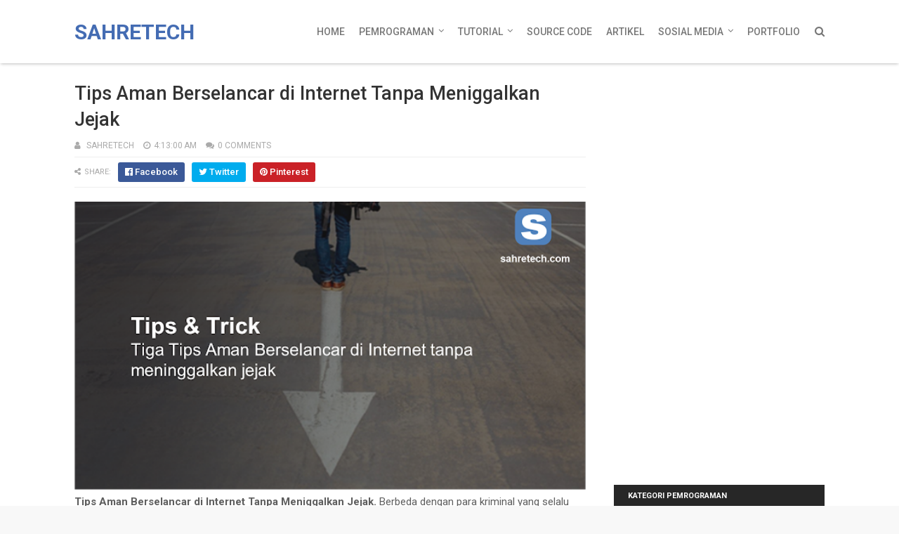

--- FILE ---
content_type: text/html; charset=UTF-8
request_url: https://www.sahretech.com/2016/08/mengenal-teknologi-ar-dan-vrcontohdan.html
body_size: 35939
content:
<!DOCTYPE html>
<html class='v2' dir='ltr' xmlns='http://www.w3.org/1999/xhtml' xmlns:b='http://www.google.com/2005/gml/b' xmlns:data='http://www.google.com/2005/gml/data' xmlns:expr='http://www.google.com/2005/gml/expr'>
<head>
<link href='https://www.blogger.com/static/v1/widgets/335934321-css_bundle_v2.css' rel='stylesheet' type='text/css'/>
<meta content='width=device-width,initial-scale=1.0,minimum-scale=1.0,maximum-scale=1.0' name='viewport'/>
<link href='//fonts.googleapis.com/css?family=Roboto:400,400i,500,500i,700,700i,900' media='all' rel='stylesheet' type='text/css'/>
<link href='//maxcdn.bootstrapcdn.com/font-awesome/4.7.0/css/font-awesome.min.css' rel='stylesheet'/>
<meta content='text/html; charset=UTF-8' http-equiv='Content-Type'/>
<meta content='blogger' name='generator'/>
<link href='https://www.sahretech.com/favicon.ico' rel='icon' type='image/x-icon'/>
<link href='https://www.sahretech.com/2016/08/mengenal-teknologi-ar-dan-vrcontohdan.html' rel='canonical'/>
<link rel="alternate" type="application/atom+xml" title="Sahretech - Atom" href="https://www.sahretech.com/feeds/posts/default" />
<link rel="alternate" type="application/rss+xml" title="Sahretech - RSS" href="https://www.sahretech.com/feeds/posts/default?alt=rss" />
<link rel="service.post" type="application/atom+xml" title="Sahretech - Atom" href="https://www.blogger.com/feeds/8111507943178419750/posts/default" />

<link rel="alternate" type="application/atom+xml" title="Sahretech - Atom" href="https://www.sahretech.com/feeds/3053820423588209846/comments/default" />
<!--Can't find substitution for tag [blog.ieCssRetrofitLinks]-->
<link href='https://blogger.googleusercontent.com/img/b/R29vZ2xl/AVvXsEgqMogMY3SAgEEhBSmi4kfV2V2vKKwnKP6Y6e2zUpm43emNKjugnFAqh1N-zEanlemLZgx862XVQIhArLg_aTXRFdUgScygU1Wx_TwpJ-hzNZ3oV4deKCNShYXKdiHQqamQ3LPcwExvJAHH/s640/ar%2526vr+%25281%2529.jpg' rel='image_src'/>
<meta content='Mengenal teknologi AR dan VR,contoh,dan perbedaan keduanya.teknologi yang menggabungkan benda-benda maya ke dalam kehidupan nyata manusia atau pun seb' name='description'/>
<meta content='https://www.sahretech.com/2016/08/mengenal-teknologi-ar-dan-vrcontohdan.html' property='og:url'/>
<meta content='Mengenal teknologi AR dan VR,contoh,dan perbedaan keduanya' property='og:title'/>
<meta content='Mengenal teknologi AR dan VR,contoh,dan perbedaan keduanya.teknologi yang menggabungkan benda-benda maya ke dalam kehidupan nyata manusia atau pun seb' property='og:description'/>
<meta content='https://blogger.googleusercontent.com/img/b/R29vZ2xl/AVvXsEgqMogMY3SAgEEhBSmi4kfV2V2vKKwnKP6Y6e2zUpm43emNKjugnFAqh1N-zEanlemLZgx862XVQIhArLg_aTXRFdUgScygU1Wx_TwpJ-hzNZ3oV4deKCNShYXKdiHQqamQ3LPcwExvJAHH/w1200-h630-p-k-no-nu/ar%2526vr+%25281%2529.jpg' property='og:image'/>
<title>
Mengenal teknologi AR dan VR,contoh,dan perbedaan keduanya - Sahretech
</title>
<!-- Description and Keywords (start) -->
<meta content='YOUR KEYWORDS HERE' name='keywords'/>
<!-- Description and Keywords (end) -->
<meta content='Mengenal teknologi AR dan VR,contoh,dan perbedaan keduanya' property='og:title'/>
<meta content='https://www.sahretech.com/2016/08/mengenal-teknologi-ar-dan-vrcontohdan.html' property='og:url'/>
<meta content='article' property='og:type'/>
<meta content='https://blogger.googleusercontent.com/img/b/R29vZ2xl/AVvXsEgqMogMY3SAgEEhBSmi4kfV2V2vKKwnKP6Y6e2zUpm43emNKjugnFAqh1N-zEanlemLZgx862XVQIhArLg_aTXRFdUgScygU1Wx_TwpJ-hzNZ3oV4deKCNShYXKdiHQqamQ3LPcwExvJAHH/s640/ar%2526vr+%25281%2529.jpg' property='og:image'/>
<meta content='Mengenal teknologi AR dan VR,contoh,dan perbedaan keduanya.teknologi yang menggabungkan benda-benda maya ke dalam kehidupan nyata manusia atau pun seb' name='og:description'/>
<meta content='Sahretech' property='og:site_name'/>
<meta content='https://www.sahretech.com/' name='twitter:domain'/>
<meta content='Mengenal teknologi AR dan VR,contoh,dan perbedaan keduanya' name='twitter:title'/>
<meta content='summary_large_image' name='twitter:card'/>
<meta content='https://blogger.googleusercontent.com/img/b/R29vZ2xl/AVvXsEgqMogMY3SAgEEhBSmi4kfV2V2vKKwnKP6Y6e2zUpm43emNKjugnFAqh1N-zEanlemLZgx862XVQIhArLg_aTXRFdUgScygU1Wx_TwpJ-hzNZ3oV4deKCNShYXKdiHQqamQ3LPcwExvJAHH/s640/ar%2526vr+%25281%2529.jpg' name='twitter:image'/>
<meta content='Mengenal teknologi AR dan VR,contoh,dan perbedaan keduanya' name='twitter:title'/>
<meta content='Mengenal teknologi AR dan VR,contoh,dan perbedaan keduanya.teknologi yang menggabungkan benda-benda maya ke dalam kehidupan nyata manusia atau pun seb' name='twitter:description'/>
<script type='application/ld+json'>{"@context":"http://schema.org","@type":"WebSite","name":"Mengenal teknologi AR dan VR,contoh,dan perbedaan keduanya","url":"https://www.sahretech.com/2016/08/mengenal-teknologi-ar-dan-vrcontohdan.html","potentialAction":{"@type":"SearchAction","target":"https://www.sahretech.com/2016/08/mengenal-teknologi-ar-dan-vrcontohdan.htmlsearch?q={search_term_string}","query-input":"required name=search_term_string"}}</script>
<!-- Social Media meta tag need customer customization -->
<meta content='Facebook App ID here' property='fb:app_id'/>
<meta content='Facebook Admin ID here' property='fb:admins'/>
<meta content='@username' name='twitter:site'/>
<meta content='@username' name='twitter:creator'/>
<style id='page-skin-1' type='text/css'><!--
/*
-----------------------------------------------
Blogger Template Style
Name:        Sora Coin
License:     Free Version
Version:     3.0
Author:      Soratemplates
Author Url:  https://www.soratemplates.com/
----------------------------------------------- */
/* Variable definitions
=======================
<Variable name="keycolor" description="Main Color" type="color" default="#00a198"/>
<Variable name="body.background" description="Background" type="background" color="#f8f8f8" default="$(color) url() repeat scroll top left"/>
<Group description="Main Colors" selector="body">
<Variable name="main.color" description="Main Theme Color" type="color" default="#446CB3"/>
<Variable name="main.dark.color" description="Main Dark Color" type="color" default="#272727"/>
<Variable name="main.bb.color" description="Borders and Buttons Color" type="color" default="#333"/>
<Variable name="main.text.color" description="Main Text Color" type="color" default="#333"/>
<Variable name="main.footer.color" description="Footer Color" type="color" default="#000"/>
</Group>
=======================
*/
/* Reset and Variable Apply Here */
.CSS_LIGHTBOX{z-index:999999!important}.CSS_LIGHTBOX_ATTRIBUTION_INDEX_CONTAINER .CSS_HCONT_CHILDREN_HOLDER > .CSS_LAYOUT_COMPONENT.CSS_HCONT_CHILD:first-child > .CSS_LAYOUT_COMPONENT{opacity:0}
a,
abbr,
acronym,
address,
applet,
b,
big,
blockquote,
body,
caption,
center,
cite,
code,
dd,
del,
dfn,
div,
dl,
dt,
em,
fieldset,
font,
form,
h1,
h2,
h3,
h4,
h5,
h6,
html,
i,
iframe,
img,
ins,
kbd,
label,
legend,
li,
object,
p,
pre,
q,
s,
samp,
small,
span,
strike,
strong,
sub,
sup,
table,
tbody,
td,
tfoot,
th,
thead,
tr,
tt,
u,
ul,
var {
padding: 0;
border: 0;
outline: 0;
vertical-align: baseline;
background: 0 0
}
ins {
text-decoration: underline
}
del {
text-decoration: line-through
}
dl,
ul {
list-style-position: inside;
font-weight: 400;
list-style: none
}
ul li {
list-style: none
}
caption,
th {
text-align: center
}
img {
border: none;
position: relative
}
a,
a:visited {
text-decoration: none
}
.post-body a:visited{color:#bd48a4!important}
.clear {
clear: both
}
.section,
.widget,
.widget ul {
margin: 0;
padding: 0
}
a {
color: #446CB3
}
a:hover {
color: #446CB3
}
:focus {
outline: 0
}
a img {
border: 0
}
abbr {
text-decoration: none
}
.CSS_LIGHTBOX {
z-index: 999999!important
}
.separator a {
clear: none!important;
float: none!important;
margin-left: 0!important;
margin-right: 0!important
}
#navbar-iframe {
display: none;
height: 0;
visibility: hidden
}
.widget-item-control,
a.quickedit {
display: none!important
}
.index .home-link,
.home-link {
display: none!important
}
.status-msg-wrap {
margin: 0 auto 25px;
text-transform: uppercase;
font-size: 11px
}
.status-msg-border {
border: 1px solid #eee;
opacity: .7;
border-radius: 0
}
.status-msg-bg {
background-color: #f8f8f8;
opacity: 1;
filter: none
}
.feed-links {
clear: both;
display: none;
line-height: 2.5em
}
.widget li,
.BlogArchive #ArchiveList ul.flat li {
padding: 0
}
.post-header,
.post-footer {
line-height: inherit
}
/* Body */
body {
background: #f8f8f8 url() repeat scroll top left;
font-family: 'Roboto', sans-serif;
color: #777;
font-size: 14px;
font-weight: 400;
word-wrap: break-word;
margin: 0;
padding: 0
}
#outer-wrapper {
width: 100%;
margin: 0 auto;
background-color: #fff;
box-shadow: 0 0 5px rgba(50, 50, 50, .1)
}
.row {
width: 1068px
}
#content-wrapper {
margin: 40px auto;
overflow: hidden
}
#main-wrapper {
float: left;
overflow: hidden;
width: 728px;
margin: 0;
padding: 0;
box-sizing: border-box;
word-wrap: break-word
}
#sidebar-wrapper {
float: right;
overflow: hidden;
width: 300px;
box-sizing: border-box;
word-wrap: break-word;
padding-bottom: 0
}
.selectnav {
display:none;
}
.top-bar {
background: #446CB3;
}
.top-bar-wrapper {
position: relative;
min-height:40px;
color: #aaaaaa;
margin:0 auto;
}
.top-bar-social {
float: right;
padding: 5px 0;
}
.top-bar-social li {
display: inline;
padding: 0;
float: left;
margin-right: 5px;
;
}
.top-bar-social .widget ul {
padding: 0;
}
.top-bar-social .LinkList ul {
text-align: center;
margin:0;
}
.top-bar-social #social a {
display: block;
width: 30px;
height: 30px;
line-height: 30px;
font-size: 15px;
color: #eeeeee;
transition: background 0.3s linear;
-moz-transition: background 0.3s linear;
-webkit-transition: background 0.3s linear;
-o-transition: background 0.3s linear;
}
.top-bar-social #social a:before {
display: inline-block;
font: normal normal normal 22px/1 FontAwesome;
font-size: inherit;
font-style: normal;
font-weight: 400;
-webkit-font-smoothing: antialiased;
-moz-osx-font-smoothing: grayscale;
}
.top-bar-social .bloglovin:before{content:"\f004"}
.top-bar-social .facebook:before{content:"\f09a"}
.top-bar-social .twitter:before{content:"\f099"}
.top-bar-social .gplus:before{content:"\f0d5"}
.top-bar-social .rss:before{content:"\f09e"}
.top-bar-social .youtube:before{content:"\f167"}
.top-bar-social .skype:before{content:"\f17e"}
.top-bar-social .stumbleupon:before{content:"\f1a4"}
.top-bar-social .tumblr:before{content:"\f173"}
.top-bar-social .vine:before{content:"\f1ca"}
.top-bar-social .stack-overflow:before{content:"\f16c"}
.top-bar-social .linkedin:before{content:"\f0e1"}
.top-bar-social .dribbble:before{content:"\f17d"}
.top-bar-social .soundcloud:before{content:"\f1be"}
.top-bar-social .behance:before{content:"\f1b4"}
.top-bar-social .digg:before{content:"\f1a6"}
.top-bar-social .instagram:before{content:"\f16d"}
.top-bar-social .pinterest:before{content:"\f0d2"}
.top-bar-social .delicious:before{content:"\f1a5"}
.top-bar-social .codepen:before{content:"\f1cb"}
.top-bar-social ul#social a:hover {
opacity: 1;
}
.top-bar-menu {
float: left;
padding:5px 0;
}
.top-menu ul {
overflow: hidden;
list-style: none;
padding: 0;
margin: 0;
}
.post-thumb {
object-fit: cover;
width: 100%;
height: 200px;
}
.top-menu ul li {
float: left;
display: inline-block;
list-style: none;
padding: 0;
}
.top-menu ul li a {
padding: 7px 16px;
display: block;
border: none !important;
text-decoration: none;
line-height: inherit;
font-size: 14px;
font-weight: normal;
color: #eeeeee;
text-transform: capitalize;
}
.top-menu ul li a:hover {
}
#header-wrapper {
position: relative;
width: 100%;
background:#fff;
font-size: 13px;
margin: 0;
padding-top: 10px;
padding-bottom: 10px;
box-shadow: 0 2px 4px -1px rgba(0,0,0,0.25);
}
.home #header-wrapper {
}
.header-content {
position: relative;
height: 70px;
margin: 0 auto;
padding: 0
}
.header-logo {
float: left;
width: auto;
z-index: 15;
max-width: 200px;
max-height: 50px;
margin: 15px 0 0;
padding: 0
}
.header-logo img {
max-width: 100%;
max-height: 50px;
margin: 0
}
.Header h1 {
color: #333333;
margin: 0;
font-size: 30px;
line-height: 1.4em;
text-transform:uppercase
}
#main-nav {
position: static;
float: right;
height: 70px;
margin: 0
}
#menu {
float: left;
height: 70px;
z-index: 10
}
#menu .widget {
display: none
}
#menu ul > li {
float: left;
position: relative;
margin: 0 0 0 20px;
padding: 0;
transition: background .3s
}
#menu ul > li > a {
position: relative;
color: #777;
font-size: 14px;
font-weight: 500;
line-height: 70px;
display: inline-block;
text-transform: uppercase;
text-decoration: none;
margin: 0;
padding: 0;
transition: color .3s
}
#menu ul > li:hover > a {
color: #446CB3
}
#menu ul > li > ul {
position: absolute;
float: left;
left: 0;
top: 100%;
width: 180px;
background-color: #333333;
z-index: 99999;
margin-top: 0;
padding: 0;
visibility: hidden;
opacity: 0;
-webkit-transform: translateY(10px);
-moz-transform: translateY(10px);
transform: translateY(10px)
}
#menu ul > li > ul > li {
display: block;
float: none;
position: relative;
margin: 0;
transition: background .3s
}
#menu ul > li > ul > li:hover {
background-color: rgba(255, 255, 255, 0.01)
}
#menu ul > li > ul > li a {
display: block;
height: 34px;
font-size: 11px;
color: #f2f2f2;
font-weight: 500;
line-height: 34px;
text-decoration: none;
box-sizing: border-box;
margin: 0;
padding: 0 15px;
border: 0;
border-bottom: 1px solid rgba(255, 255, 255, 0.03);
transition: color .3s
}
#menu ul > li > ul > li:hover > a {
color: #446CB3
}
#menu ul > li > ul > li:last-child a {
border-bottom: 0
}
#menu ul > li.has-sub > a:after {
content: '\f107';
font-family: FontAwesome;
float: right;
margin-left: 6px;
font-weight: 400;
font-size: 13px;
margin-top: -1px
}
#menu .widget,
.mega-menu {
position: static!important
}
#menu ul > li:hover > ul {
opacity: 1;
visibility: visible;
-webkit-transform: translateY(0);
-moz-transform: translateY(0);
transform: translateY(0)
}
#menu ul ul {
transition: all .3s ease
}
#menu .mega-menu > ul {
width: 100%;
box-sizing: border-box;
padding: 15px 7.5px;
border-top: 0
}
#menu ul > li:hover > ul,
#menu ul > li > ul > li:hover > ul {
opacity: 1;
visibility: visible;
-webkit-transform: translateY(0);
-moz-transform: translateY(0);
transform: translateY(0)
}
#menu ul ul {
transition: all .3s ease
}
.mega-widget .mega-item {
float: left;
width: 25%;
box-sizing: border-box;
padding: 0 7.5px
}
.mega-widget .mega-content {
position: relative;
width: 100%;
overflow: hidden;
padding: 0
}
.mega-content .mega-img {
width: 100%;
height: 140px;
z-index: 1;
display: block;
position: relative;
overflow: hidden;
box-sizing: border-box;
padding: 0;
border-radius: 3px
}
.mega-content .mega-img:after {
content: '';
display: block;
position: absolute;
width: 100%;
height: 100%;
z-index: 10;
top: 0;
left: 0;
background: rgba(30, 30, 30, 0);
transition: background .3s
}
.mega-content .mega-img:hover:after {
background: rgba(30, 30, 30, 0.1)
}
.mega-content .mega-img img {
width: 100%;
height: 100%
}
.ty-thumb {
display: block;
position: relative;
object-fit: cover;
transition: all .3s ease
}
.mega-content .ty-title {
position: relative;
font-size: 14px;
font-weight: 500;
line-height: 1.4em;
margin: 8px 0 5px;
padding: 0
}
.mega-content .ty-title a {
color: #f2f2f2;
transition: color .3s
}
.mega-content .ty-title a:hover {
color: #446CB3
}
.mega-content .ty-meta {
font-size: 11px
}
#search-icon {
position: relative;
float: right;
display: inline-block;
width: 25px;
height: 70px;
z-index: 20;
color: #777;
font-size: 15px;
line-height: 70px;
text-align: right;
cursor: pointer;
margin: 0 0 0 10px;
padding: 0;
transition: color .3s
}
#search-icon:before {
content: "\f002";
display: inline-block;
font: normal normal normal 14px/1 FontAwesome;
font-size: inherit;
text-rendering: auto;
-webkit-font-smoothing: antialiased;
-moz-osx-font-smoothing: grayscale
}
.show-search #search-icon:before {
content: "\f00d"
}
#search-icon:hover,
.show-search #search-icon {
color: #446CB3
}
#nav-search {
position: absolute;
right: 0;
top: 70px;
width: 100%;
height: 50px;
z-index: 10;
background-color: #333333;
box-sizing: border-box;
padding: 10px;
visibility: hidden;
opacity: 0;
-webkit-transform: translateY(10px);
-moz-transform: translateY(10px);
transform: translateY(10px);
transition: all .3s ease
}
.show-search #nav-search {
opacity: 1;
visibility: visible;
-webkit-transform: translateY(0);
-moz-transform: translateY(0);
transform: translateY(0)
}
#nav-search #searchform {
display: block;
background: rgba(0, 0, 0, 0);
width: 100%;
height: 30px;
box-sizing: border-box;
overflow: hidden;
padding: 0;
border: 0
}
#nav-search #s {
width: 100%;
height: 30px;
color: #f2f2f2;
margin: 0;
padding: 0 10px;
background-color: rgba(255, 255, 255, 0.01);
font-family: inherit;
font-size: 13px;
font-weight: 500;
box-sizing: border-box;
border: 0
}
#nav-search #s:focus {
color: #f2f2f2;
outline: none
}
.mobile-menu {
display: none;
float: left
}
.mobile-menu .nav-toggle {
display: block;
float: left;
line-height: 70px;
height: 70px;
width: 46px;
color: #446CB3;
font-size: 15px;
text-align: center;
cursor: pointer;
padding: 0
}
.mobile-menu .nav-toggle:before {
content: "\f0c9";
font-family: fontawesome
}
.show-menu .mobile-menu .nav-toggle:before {
content: "\f00d"
}
.mobile-menu .nav-toggle:hover,
.show-menu .mobile-menu .nav-toggle:hover {
color: #446CB3
}
.mobile-menu #nav2 {
position: absolute;
overflow: hidden;
top: 70px;
left: 0;
width: 100%;
background-color: #333333;
margin: 0;
padding: 0;
z-index: 15;
text-transform: uppercase;
font-weight: 600;
font-size: 12px;
visibility: hidden;
opacity: 0;
-webkit-transform: translateY(10px);
-moz-transform: translateY(10px);
transform: translateY(10px);
transition: all .3s ease
}
.show-menu .mobile-menu #nav2 {
opacity: 1;
visibility: visible;
-webkit-transform: translateY(0);
-moz-transform: translateY(0);
transform: translateY(0)
}
.mobile-menu ul li {
position: relative;
display: block;
overflow: hidden;
float: left;
width: 100%;
line-height: 34px;
margin: 0;
padding: 0;
border-top: 1px solid rgba(255, 255, 255, 0.03)
}
.mobile-menu > ul > li:first-child {
border-top: 0
}
.mobile-menu ul li a {
color: #fff;
padding: 0 0 0 10px;
display: block
}
.mobile-menu ul li.has-sub > a:after {
content: '\f107';
font-family: FontAwesome;
float: right;
width: 34px;
font-size: 14px;
text-align: center;
border-left: 1px solid rgba(255, 255, 255, 0.03);
transition: background .3s
}
.mobile-menu ul li.has-sub.show > a:after {
content: '\f106'
}
.mobile-menu > ul > li ul {
background-color: rgba(255, 255, 255, 0.02);
overflow: hidden
}
.mobile-menu > ul > li > ul > li > a {
padding-left: 20px
}
.mobile-menu .sub-menu {
display: none
}
/* ######## Subscribe Css ######################### */
#sub-wrap-wrapper {
background:#ededed url(https://blogger.googleusercontent.com/img/b/R29vZ2xl/AVvXsEhz7BMIOanAKAHx0pfs7szFpP1qFjjyJhpu1rnhY9SZRh0gnIjw7Qff0Yk-4jZnm2SVzVwRSAKbn5hV2mjciWZRZecAEN4g-h5FNuOPbzjeY7gDy55Fk4ZMbyZUjHSURChfx3GlT5v2_Uk/s1600/Back.jpg) no-repeat center bottom;
background-attachment: fixed;
background-size: cover;
-moz-box-shadow: inset 0 0 15px rgba(0,0,0,0.1);
-webkit-box-shadow: inset 0 0 15px rgba(0,0,0,0.1);
box-shadow: inset 0 0 15px rgba(0,0,0,0.1);
position:relative;
padding: 30px 0;
}
.sub-wrap {
margin:0 auto;
}
.sora-author-box {
margin: 0 auto;
padding: 57px 50px 15px 50px;
box-sizing: border-box;
background: #fff;
width: 45%;
}
.sora-author-box-text {
padding: 0;
overflow: hidden;
text-align: left;
}
.sora-author-box-text-head {
color: #3d4451;
padding-bottom: 25px;
margin-bottom: 25px;
border-bottom: 1px solid #dedede;
}
.sora-author-box-text .hello-txt {
background-color: #1976D2;
color: #fff;
font-size: 14px;
font-weight: 700;
line-height: 1.1;
display: inline-block;
padding: 7px 12px;
text-transform: uppercase;
position: relative;
margin-bottom: 28px;
}
.sora-author-box-text .hello-txt:before {
border-left-color:#1976D2;
content: '';
width: 0;
height: 0;
top: 100%;
left: 5px;
display: block;
position: absolute;
border-style: solid;
border-width: 0 0 8px 8px;
}
.sora-author-box-text .profile-title {
font-size: 36px;
line-height: 1.1;
font-weight: 700;
margin-bottom: 5px;
color:#3d4451;
}
.sora-author-box-text .profile-title span {
font-weight: 300;
}
.sora-author-box-text .profile-position {
font-size: 18px;
font-weight: 400;
line-height: 1.1;
margin-bottom: 0;
}
.sora-author-box-text-details ul {
margin: 0;
padding: 0;
list-style: none;
}
.sora-author-box-text-details .profile-list li {
margin-bottom: 13px;
list-style: none;
padding:0;
}
.sora-author-box-text-details .profile-list li .list-title {
display: block;
width: 120px;
float: left;
color: #333333;
font-size: 12px;
font-weight: 700;
line-height: 20px;
text-transform: uppercase;
}
.sora-author-box-text-details .profile-list li .cont {
display: block;
margin-left: 125px;
font-size: 15px;
font-weight: 400;
line-height: 20px;
color: #9da0a7;
}
.sora-author-box-text-details .profile-list li .list-button {
color: #fff;
font-size: 12px;
font-weight: 700;
line-height: 1;
text-transform: none;
padding: 5px 8px;
display: inline-block;
position: relative;
top: -2px;
-webkit-border-radius: 3px;
-moz-border-radius: 3px;
border-radius: 3px;
background:#1976D2;
}
.sora-author-box-text-details .profile-list li .fa {
margin-right: 10px;
vertical-align: baseline;
}
#subscribe-css {
position: relative;
padding: 0;
overflow: hidden;
min-height: 220px;
}
.subscribe-wrapper {
color: #fff;
font-size: 16px;
line-height: normal;
margin: 0;
text-align: center;
text-transform: none;
font-weight: 400;
width: 100%
}
.subscribe-form {
clear: both;
display: block;
overflow: hidden;
margin: 25px auto 0;
}
form.subscribe-form {
clear: both;
display: inline-block;
margin: 0;
width: 100%;
max-width: 485px;
overflow: hidden;
border: 2px solid #fff;
border-radius: 8px;
}
.subscribe-css-email-field {
background: none;
color: #fff;
font-style: italic;
font-family: Lora;
letter-spacing: 1px;
font-size: 15px;
margin: 10px 0;
padding: 15px 20px;
width: 100%;
border: 0;
box-sizing: border-box;
}
.subscribe-css-email-button {
background: #6cf;
color: #fff;
cursor: pointer;
font-weight: 700;
font-style: normal;
text-transform: uppercase !important;
letter-spacing: 1px;
padding: 18px 35px;
width: 100%;
box-sizing: border-box;
text-transform: none;
font-size: 16px;
border: 0;
border-radius: 3px;
transition: all .6s;
}
.subscribe-css-email-button:hover {
background: #446CB3;
}
#subscribe-css p.subscribe-note {
margin: 16px;
text-align: center;
color: #fff;
font-size: 30px;
font-weight: 900;
font-style: normal;
text-transform: uppercase;
letter-spacing: 1px;
word-wrap: break-word;
}
#subscribe-css p.subscribe-note span {
position: relative;
overflow: hidden;
font-weight: 700;
transition: all .5s;
}
#subscribe-css p.subscribe-note span.itatu {
font-weight: 400;
font-style: italic;
color: #6cf;
text-transform: lowercase;
}
#subscribe-css p.subscribe-note span.itatu:before,
#subscribe-css p.subscribe-note span.itatu:after {
display: none
}
#subscribe-css p.subscribe-note span:before {
content: '';
position: absolute;
bottom: -2px;
left: 0;
width: 0;
height: 3px;
margin: 10px 0 0;
background: #6cf;
transition: all .5s
}
#subscribe-css:hover p.subscribe-note span:before {
width: 100%;
}
.sub-desc {
text-align: center;
color: #fff;
font-size: 15px;
letter-spacing: 1px;
}
/* ######## Featured Widget Css ######################### */
#label_with_thumbs .widget-thumb {
position: relative;
width: 100%;
height: 190px;
overflow: hidden;
display: block;
vertical-align: middle;
margin: 0 0 10px;
}
#label_with_thumbs .widget-thumb .label_thumb {
position: relative;
width: 100%;
height: 100%;
display: block;
border-radius: 3px;
}
#label_with_thumbs .widget-con {
overflow: hidden;
}
#label_with_thumbs {
position: relative;
overflow: hidden;
margin: 0 -7.5px 20px;
padding: 0 0 20px;
border-bottom: 1px solid #eee;
}
#label_with_thumbs li {
width: 33.33%;
float: left;
overflow: hidden;
padding: 10px 0;
padding: 0 10px;
box-sizing: border-box;
}
#label_with_thumbs li .widget-sum {
display: none;
}
#label_with_thumbs li:nth-child(3) {
margin-right: 0;
}
#label_with_thumbs .recent-title {
overflow: hidden;
font-weight: 500;
font-size: 16px;
line-height: 1.4em;
margin: 0 0 4px;
padding: 0;
}
#label_with_thumbs .recent-title a {
color: #333333;
transition: color .3s;
}
.widget-meta {
color: #aaa;
font-size: 11px;
font-weight: 400;
}
.featuresliderpost .widget > h2 {
font-size: 25px;
font-weight: 800;
text-transform: uppercase;
color: #000;
padding: 0 0 5px;
text-align:center;
position:relative;
margin:0 0 10px;
}
.featuresliderpost .widget > h2:after {
content: '';
position: absolute;
bottom: 0;
left: 50%;
width: 40px;
height: 2px;
background: #000;
margin-left: -20px;
}
#feat-sec .widget,
#feat-sec .widget > h2 {
display: none
}
#feat-sec .ty-show,
#feat-sec .ty-show > h2 {
display: block!important
}
#feat-sec .widget > h2 {
font-size: 14px;
font-weight: 500;
text-transform: uppercase;
color: #aaa;
padding: 0 0 5px
}
ul.featured-posts {
position: relative;
overflow: hidden;
margin: 0 -7.5px 20px;
padding: 0 0 20px;
border-bottom: 1px solid #eee
}
.featured-posts .ty-entry {
position: relative;
float: left
}
ul.featured-posts li {
position: relative;
float: left;
width: 35%;
overflow: hidden;
list-style: none;
box-sizing: border-box;
padding: 0 7.5px
}
ul.featured-posts li.first-item {
width: 65%;
padding-right: 12.5px
}
ul.featured-posts li.last-item {
margin-top: 15px
}
.featured-posts .ty-inner {
position: relative;
overflow: hidden;
display: block
}
.featured-posts .ty-image {
position: relative;
overflow: hidden;
display: block;
width: 100%;
height: 140px;
margin: 0 0 10px;
border-radius: 3px
}
.featured-posts .first-item .ty-image {
height: 300px
}
.featured-posts .ty-image img {
width: 100%;
height: 100%
}
.featured-posts .ty-image:after {
content: '';
display: block;
position: absolute;
width: 100%;
height: 100%;
z-index: 10;
top: 0;
left: 0;
background: rgba(30, 30, 30, 0);
transition: background .3s
}
.featured-posts .ty-image:hover:after {
background: rgba(30, 30, 30, 0.1)
}
.featured-posts .ty-title {
font-size: 16px;
font-weight: 500;
line-height: 1.4em
}
.featured-posts .first-item .ty-title {
font-size: 23px
}
.featured-posts .ty-title a {
color: #333333;
transition: color .3s
}
.featured-posts .ty-title a:hover {
color: #446CB3
}
.featured-posts .ty-meta {
margin-top: 5px
}
.featured-posts .first-item .ty-meta {
font-size: 12px;
margin: 8px 0
}
.featured-posts .ty-meta span {
margin-right: 10px
}
.featured-posts .ty-snip {
position: relative;
display: block;
font-size: 13px;
color: #777;
line-height: 1.5em;
margin: 0 0 15px;
padding-right: 10px
}
.ty-meta {
display: block;
color: #aaa;
font-size: 11px;
text-transform: uppercase
}
.ty-meta .item-author:before {
content: '\f007';
font-family: fontawesome;
margin-right: 5px
}
.ty-meta .item-date:before {
content: '\f017';
font-family: fontawesome;
margin-right: 5px
}
.home-ad .widget > h2 {
display: none
}
.home-ad .widget {
position: relative;
overflow: hidden;
text-align:center;
margin: 0 0 20px;
padding: 0 0 20px;
border-bottom: 1px solid #eee
}
.home-ad .widget-content {
display:inline-block;
width: 100%;
max-width: 100%;
}
.home-table {
margin: 15px auto;
}
.home-table .widget {
margin-bottom: 15px;
}
.home-table .widget:last-child {
margin-bottom: 0;
}
.home-table .widget .post-table tbody tr td.drop {
background: rgb(246, 77, 77);
}
.home-table .widget .post-table tbody tr td.rise {
background: rgb(48, 219, 181);
}
.home-table .widget .post-table tbody tr td {
background: rgb(245, 166, 35);
color: rgb(255, 255, 255);
font-weight: 700;
}
.home-table h2 {
font-size: 11px;
line-height: 14px;
display: block;
margin: 0;
padding: 9px 12px 7px;
text-transform: uppercase;
font-weight: 700;
background: #272727;
color: #fff;
letter-spacing: 1px;
}
.post {
display: block;
overflow: hidden;
word-wrap: break-word
}
.recent-title > h2 {
font-size: 14px;
font-weight: 500;
text-transform: uppercase;
color: #aaa;
padding: 0 0 7px
}
.index .post {
margin: 0 0 20px;
box-sizing: border-box;
}
.index .post, .archive .post {
float:left;
width:50%;
padding-right:10px;
}
.index .post-outer:nth-child(2n) .post, .archive .post-outer:nth-child(2n) .post {
padding-left:10px;
padding-right:0;
}
.index div.post-outer:last-child > .post {
}
.index .ty-article .ty-inner {
position: relative;
overflow: hidden
}
.block-image {
position: relative;
width: 100%;
height: 200px;
display: block;
overflow: hidden;
margin: 0 20px 0 0;
border-radius: 3px
}
.block-image:hover {
border-color: #446CB3
}
.block-image .thumb {
width: 100%;
height: 100%;
position: relative;
display: block;
z-index: 1;
overflow: hidden
}
.block-image .thumb:after {
content: '';
display: block;
position: absolute;
width: 100%;
height: 100%;
z-index: 10;
top: 0;
left: 0;
background: rgba(0, 0, 0, 0);
transition: background .3s
}
.block-image .thumb:hover:after {
background: rgba(30, 30, 30, 0.1)
}
.block-image .thumb img {
width: 100%;
height: 100%;
display: block
}
.index .post h2 {
overflow: hidden;
font-size: 23px;
font-weight: 500;
line-height: 1.4em;
text-decoration: none;
margin: 8px 0;
padding:0
}
.index .post h2 a {
color: #333333;
transition: color .3s
}
.index .post h2 a:hover {
color: #446CB3
}
.widget iframe,
.widget img {
max-width: 100%
}
.item .post {
padding: 0
}
.index .date-header {
overflow: hidden;
font-weight: 400;
margin: 0!important;
padding: 0
}
.meta-post {
position: relative;
font-size: 12px;
margin: 8px 0
}
.meta-post a {
color: #aaa;
margin-right: 10px
}
.meta-post .timestamp-link {
margin-left: 0
}
.meta-post .author-link a:before {
content: '\f007';
font-family: fontawesome;
margin-right: 5px
}
.meta-post .timestamp-link:before {
content: '\f017';
font-family: fontawesome;
margin-right: 5px
}
.post-snip {
position: relative;
display: block;
font-size: 13px;
color: #777;
line-height: 1.5em;
margin: 0 0 15px;
padding-right: 10px
}
.more-link a {
display: inline-block;
height: 30px;
background: #446CB3;
color: #fff;
font-size: 13px;
line-height: 30px;
font-weight: 500;
text-transform: uppercase;
padding: 0 10px;
border-radius: 3px;
transition: all .3s
}
.more-link a:hover {
background-color: #272727;
color: #fff
}
.breadcrumbs {
display: none
}
.item .post-title {
color: #333333;
font-size: 27px;
line-height: 1.4em;
font-weight: 500;
position: relative;
display: block;
margin: 0 0 8px;
padding: 0
}
.static_page .post-title {
margin-bottom: 0
}
.item .ty-inner {
margin: 0;
padding: 20px 0 0
}
.static_page .ty-inner {
margin: 10px 0 0;
border-top: 1px solid #eee
}
.item .post-body {
width: 100%;
color: #5E5E5E;
font-size: 15px;
line-height: 1.5em;
overflow: hidden;
padding: 0
}
.item .post-outer {
padding: 0
}
.item .post-body img {
max-width: 100%
}
.post-body a {
color:#446CB3;
font-weight:bold;
}
.post-body a:visited {
color:#446CB3;
}
.post-body a:link {
}
.post-meta {
font-size: 12px;
margin: 10px 0 0;
padding: 0 0 8px;
border-bottom: 1px solid #eee
}
.post-meta a {
color: #aaa;
margin-right: 10px;
transition: color .3s
}
.post-timestamp {
margin-left: 0
}
.post-meta a:hover {
color: #446CB3
}
.post-meta .post-author a:before {
content: '\f007';
font-family: fontawesome;
margin-right: 5px
}
.post-meta .timestamp-link:before {
content: '\f017';
font-family: fontawesome;
margin-right: 5px
}
.post-meta .post-cmm a:before {
content: '\f086';
font-family: fontawesome;
margin-right: 5px
}
.main .widget {
margin: 0
}
.main .Blog {
border-bottom-width: 0
}
.post-footer {
margin-top: 20px
}
.post-tags {
overflow: hidden;
height: auto;
position: relative;
margin: 0;
padding: 0;
border-bottom: 1px solid #eee
}
.post-tags .label-head {
overflow: hidden;
padding: 0 0 7px
}
.post-tags span,
.post-tags a {
float: left;
height: 21px;
background: #272727;
color: #f2f2f2;
font-size: 10px;
line-height: 21px;
font-weight: 500;
text-transform: uppercase;
margin: 0 5px 0 0;
padding: 0 10px;
border-radius: 3px
}
.post-tags a {
background-color: #446CB3;
transition: background .3s
}
.post-tags a:hover {
background-color: #272727
}
.ty-share-post {
position: relative;
overflow: hidden;
margin: 0;
padding: 7px 0;
border-bottom: 1px solid #eee
}
.ty-share-post > span {
float: left;
color: #aaa;
font-size: 11px;
text-transform: uppercase;
line-height: 28px;
margin-right: 10px
}
.ty-share-post > span:before {
content: '\f1e0';
font-family: fontawesome;
margin-right: 5px
}
ul.ty-share {
position: relative;
margin: 0;
padding: 0
}
.ty-share li {
float: left;
margin: 0 10px 0 0;
padding: 0
}
.ty-share li a {
float: left;
height: 28px;
line-height: 28px;
color: #fff;
font-weight: 500;
font-size: 13px;
text-align: center;
display: inline-block;
box-sizing: border-box;
opacity: 1;
margin: 0;
padding: 0 10px;
border-radius: 3px;
transition: opacity .3s
}
.ty-share li a span {
margin-left: 3px
}
.ty-share .ty-facebook {
background-color: #3b5998
}
.ty-share .ty-twitter {
background-color: #00acee
}
.ty-share .ty-google {
background-color: #db4a39
}
.ty-share .ty-pinterest {
background-color: #CA2127
}
.ty-share .ty-whatsapp {
background-color:#25d266;display:none;
}
@media only screen and (max-width: 768px) {
.ty-share .ty-whatsapp{display:inline-block;}
}
.ty-share li a:hover {
opacity: .8
}
#related-wrap {
margin: 20px 0
}
.title-wrap h2 {
font-size: 14px;
color: #aaa;
text-transform: uppercase;
font-weight: 500;
margin-bottom: 7px
}
#related-wrap .related-tag {
display: none
}
.related-posts {
position: relative;
overflow: hidden;
margin: 0 -7.5px!important;
padding: 0
}
.related-posts .related-item {
width: 33.33333333%;
position: relative;
overflow: hidden;
float: left;
display: block;
box-sizing: border-box;
margin: 15px 0 0;
padding: 0 7.5px
}
.related-posts li:nth-child(1),
.related-posts li:nth-child(2),
.related-posts li:nth-child(3) {
margin-top: 0
}
.related-posts .ty-image {
width: 100%;
height: 140px;
position: relative;
overflow: hidden;
display: block;
padding: 0;
border-radius: 3px
}
.related-posts .related-thumb {
width: 100%;
height: 100%;
position: relative;
overflow: hidden;
display: block
}
.related-posts .related-thumb img {
width: 100%;
height: 100%;
display: block
}
.related-posts .related-thumb:after {
content: '';
display: block;
position: absolute;
width: 100%;
height: 100%;
z-index: 10;
top: 0;
left: 0;
background: rgba(0, 0, 0, 0);
transition: background .3s
}
.related-posts .related-thumb:hover:after {
background: rgba(30, 30, 30, 0.1)
}
.related-posts .ty-entry {
padding: 8px 10px 0 0;
width: 100%;
line-height: 1.2em;
box-sizing: border-box;
z-index: 2
}
.related-posts .ty-title {
font-size: 15px;
font-weight: 500;
line-height: 1.4em;
display: block;
margin-bottom: 4px
}
.related-posts .ty-title a {
color: #333333;
transition: color .3s
}
.related-posts .ty-title a:hover {
color: #446CB3
}
#blog-pager {
clear: both;
text-align: center;
margin: 0
}
.index #blog-pager {
display: block
}
.index #blog-pager {
padding: 0;
text-align: left
}
#blog-pager-newer-link a,
#blog-pager-older-link a {
display: block;
float: left;
background-color: #272727;
margin-right: 0;
padding: 0 12px;
border: 0;
text-transform: uppercase;
line-height: 32px;
font-weight: 500;
color: #f2f2f2;
font-size: 12px;
border-radius: 3px;
transition: all .3s ease
}
#blog-pager-newer-link a:hover,
#blog-pager-older-link a:hover {
background-color: #446CB3;
color: #fff
}
.showpageNum a,
.showpage a,
.showpagePoint {
display: block;
float: left;
margin-right: 6px;
padding: 0 12px;
background-color: #272727;
color: #f2f2f2;
border: 0;
text-transform: uppercase;
line-height: 31px;
font-weight: 500;
border-radius: 3px;
transition: all .3s ease
}
.showpageNum a:hover,
.showpage a:hover {
background-color: #446CB3;
color: #fff
}
.showpageNum a i,
.showpage a i {
font-size: 14px;
font-weight: 400;
transition: color 0
}
.showpagePoint {
background-color: #446CB3;
color: #fff
}
.showpageOf {
display: none!important
}
.cmm-title > h2 {
position: relative;
color: #333333;
font-size: 14px;
font-weight: 500;
text-transform: uppercase;
margin: 0 0 10px;
padding: 0 0 5px;
border-bottom: 1px solid #eee
}
.cmm-title > h2:after {
content: '';
position: absolute;
left: 0;
bottom: -1px;
background-color: #446CB3;
width: 35px;
height: 1px;
display: block;
z-index: 2
}
.comments {
display: block;
clear: both;
margin: 0;
color: #333333
}
.comments h4 {
font-weight: 400;
font-size: 12px;
font-style: italic;
padding-top: 1px
}
.comments .comments-content {
margin: 0;
padding: 0
}
.comments .comments-content .comment {
margin-bottom: 0;
padding-bottom: 8px
}
.comments .comments-content .comment:first-child {
padding-top: 0
}
.facebook-tab,
.fb_iframe_widget_fluid span,
.fb_iframe_widget iframe {
width: 100%!important
}
.comments .item-control {
position: static
}
.comments .avatar-image-container {
float: left;
overflow: hidden;
position: absolute
}
.comments .avatar-image-container,
.comments .avatar-image-container img {
height: 45px;
max-height: 45px;
width: 45px;
max-width: 45px;
border-radius: 3px
}
.comments .comment-block {
overflow: hidden;
padding: 0 0 10px
}
.comments .comment-block,
.comments .comments-content .comment-replies {
margin-left: 60px;
margin-top: 0
}
.comments .comments-content .inline-thread {
padding: 0
}
.comments .comment-actions {
float: left;
width: 100%;
position: relative;
margin: 0
}
.comments .comments-content .comment-header {
font-size: 12px;
display: block;
overflow: hidden;
clear: both;
margin: 0 0 3px;
padding: 0 0 5px;
border-bottom: 1px solid #eee
}
.comments .comments-content .comment-header a {
color: #333333;
transition: color .3s
}
.comments .comments-content .comment-header a:hover {
color: #446CB3
}
.comments .comments-content .user {
font-style: normal;
font-weight: 600;
text-transform: uppercase;
display: block
}
.comments .comments-content .icon.blog-author {
display: none
}
.comments .comments-content .comment-content {
float: left;
text-align: left;
color: #5E5E5E;
font-size: 13px;
line-height: 1.4em;
margin: 5px 0 9px
}
.comments .comment .comment-actions a {
margin-right: 5px;
padding: 2px 5px;
background-color: #446CB3;
color: #fff;
font-weight: 400;
font-size: 10px;
border-radius: 2px;
transition: all .3s ease
}
.comments .comment .comment-actions a:hover {
background-color: #272727;
text-decoration: none
}
.comments .comments-content .datetime {
color: #aaa;
float: left;
font-size: 11px;
position: relative;
display: block;
text-transform: uppercase;
font-style: italic;
margin: 4px 0 0
}
.comments .comments-content .datetime a,
.comments .comments-content .datetime a:hover {
color: #aaa
}
.comments .thread-toggle {
margin-bottom: 4px
}
.comments .thread-toggle .thread-arrow {
height: 7px;
margin: 0 3px 2px 0
}
.comments .thread-expanded {
padding: 8px 0 0
}
.comments .comments-content .comment-thread {
margin: 0
}
.comments .continue a {
padding: 0 0 0 60px;
font-weight: 400
}
.comments .comments-content .loadmore.loaded {
margin: 0;
padding: 0
}
.comments .comment-replybox-thread {
margin: 0
}
iframe.blogger-iframe-colorize,
iframe.blogger-comment-from-post {
height: 283px!important
}
.static_page .comment-system,
.static_page .comments {
display: block
}
.static_page .comments {
margin-top: 20px
}
.post-body h1,
.post-body h2,
.post-body h3,
.post-body h4,
.post-body h5,
.post-body h6 {
color: #333333;
font-weight: 700;
margin: 0 0 15px
}
blockquote {
font-size: 15px;
line-height: 1.5em;
font-style: italic;
color: #333333;
background: #f8f9fa;
margin: 0;
padding: 15px 20px;
border-left: 3px solid #446CB3
}
blockquote:before {
content: '\f10d';
display: inline-block;
font-family: FontAwesome;
font-style: normal;
font-weight: 400;
line-height: 1;
-webkit-font-smoothing: antialiased;
-moz-osx-font-smoothing: grayscale;
margin-right: 10px;
color: #333333
}
blockquote:after {
content: '\f10e';
display: inline-block;
font-family: FontAwesome;
font-style: normal;
font-weight: 400;
line-height: 1;
-webkit-font-smoothing: antialiased;
-moz-osx-font-smoothing: grayscale;
margin-left: 10px;
color: #333333
}
.widget .post-body ul,
.widget .post-body ol {
line-height: 1.5;
font-weight: 400
}
.widget .post-body li {
margin: 5px 0;
padding: 0;
line-height: 1.5
}
.post-body ul li:before {
content: "\f101";
margin-right: 5px;
font-family: fontawesome
}
#sidebar-wrapper .widget {
margin-bottom: 25px;
overflow: hidden
}
.sidebar .widget-title > h2{    font-size: 11px;
line-height: 14px;
display: block;
margin: 0;
padding: 9px 20px 7px;
text-transform: uppercase;
font-weight: 700;
background: #272727;
color: #fff;}
.sidebar .widget > .widget-title {
border-bottom: 2px solid #446CB3;
margin-bottom: 25px;
}
.custom-widget li {
overflow: hidden;
padding: 15px 0;
border-top: 1px solid #eee
}
.custom-widget .custom-thumb {
position: relative;
float: left;
width: 90px;
height: 65px;
overflow: hidden;
display: block;
vertical-align: middle;
margin: 0!important;
border-radius: 3px
}
.custom-widget .custom-thumb:after,
.PopularPosts .item-thumbnail > a:after {
content: '';
display: block;
position: absolute;
width: 100%;
height: 100%;
z-index: 10;
top: 0;
left: 0;
background: rgba(0, 0, 0, 0);
transition: background .3s
}
.custom-widget .custom-thumb:hover:after,
.PopularPosts .item-thumbnail:hover > a:after {
background: rgba(30, 30, 30, 0.1)
}
.custom-widget .custom-thumb img {
position: relative;
width: 90px;
height: 65px;
display: block
}
.custom-widget .ty-entry {
padding-left: 15px;
display: table-cell
}
.custom-widget .ty-title {
font-size: 14px;
font-weight: 500;
line-height: 1.4em;
margin: 0 0 5px;
padding: 0
}
.custom-widget .ty-title a {
color: #333333;
transition: color .3s
}
.custom-widget .ty-title a:hover {
color: #446CB3
}
.sidebar ul {
list-style: none
}
.sidebar .widget-content {
margin: 0
}
.list-label-widget-content li {
display: block;
padding: 8px 0;
border-top: 1px solid #eee;
position: relative
}
.list-label-widget-content li:first-child {
padding: 0 0 8px;
border-top: 0
}
.list-label-widget-content li:last-child {
padding-bottom: 0;
border-bottom: 0
}
.list-label-widget-content li:first-child a:before {
top: -7px
}
.list-label-widget-content li a {
color: #333333;
font-size: 12px;
font-weight: 400;
text-transform: uppercase;
transition: color .3s
}
.list-label-widget-content li a:hover {
color: #446CB3
}
.list-label-widget-content li span:last-child {
color: #ccc;
font-size: 12px;
font-weight: 400;
margin-left: 3px
}
.list-label-widget-content li:first-child span:last-child {
top: 2px
}
.cloud-label-widget-content {
text-align: left
}
.cloud-label-widget-content .label-count {
color: #fff!important;
margin-left: -3px;
white-space: nowrap;
font-size: 12px!important;
padding: 0 10px 0 0!important
}
.cloud-label-widget-content .label-size {
display: block;
float: left;
background-color: #446CB3;
font-size: 11px;
margin: 0 5px 5px 0;
border-radius: 3px;
transition: all .3s ease
}
.cloud-label-widget-content .label-size a,
.cloud-label-widget-content .label-size span.label-count {
height: 16px!important;
color: #fff;
display: inline-block;
font-size: 12px;
font-weight: 500!important;
text-transform: uppercase;
cursor: pointer;
padding: 6px 8px;
transition: all .3s ease
}
.cloud-label-widget-content .label-size a,
.cloud-label-widget-content .label-size span:first-child {
cursor: pointer;
display: inline-block;
padding: 6px 10px
}
.cloud-label-widget-content .label-size,
.cloud-label-widget-content .label-count {
height: 26px!important;
line-height: 15px!important
}
.cloud-label-widget-content .label-size:hover {
background-color: #272727
}
.cloud-label-widget-content .label-size-1,
.label-size-2,
.label-size-3,
.label-size-4,
.label-size-5 {
font-size: 100%;
opacity: 10
}
.label-size-1,
.label-size-2 {
opacity: 100
}
.FollowByEmail .widget-content {
background-color: #272727;
box-sizing: border-box;
padding: 20px;
border-radius: 3px
}
.FollowByEmail .widget-content .before-text {
font-size: 13px;
color: #f2f2f2;
line-height: 1.4em;
font-weight: 500;
margin: 0 0 10px;
display: block;
padding: 0 1px
}
.FollowByEmail td {
width: 100%;
float: left;
box-sizing: border-box
}
.FollowByEmail .follow-by-email-inner .follow-by-email-address {
height: 32px;
box-sizing: border-box;
font-size: 11px;
font-family: inherit;
text-align: center;
text-transform: uppercase;
margin: 0 0 10px;
padding: 0 10px;
border: 0
}
.FollowByEmail .follow-by-email-inner .follow-by-email-submit {
margin-left: 0;
width: 100%;
border-radius: 0;
height: 32px;
font-size: 11px;
color: #fff;
background-color: #446CB3;
font-family: inherit;
text-transform: uppercase;
font-weight: 500;
transition: background .3s
}
.FollowByEmail .follow-by-email-inner .follow-by-email-submit:hover {
background-color: #eee;
color: #333333
}
.flickr_widget .flickr_badge_image {
float: left;
margin-bottom: 5px;
margin-right: 10px;
overflow: hidden;
display: inline-block
}
.flickr_widget .flickr_badge_image:nth-of-type(4),
.flickr_widget .flickr_badge_image:nth-of-type(8),
.flickr_widget .flickr_badge_image:nth-of-type(12) {
margin-right: 0
}
.flickr_widget .flickr_badge_image img {
max-width: 67px;
height: auto
}
.flickr_widget .flickr_badge_image img:hover {
opacity: .5
}
#ArchiveList select {
border: 1px solid #eee;
padding: 6px 8px;
width: 100%;
cursor: pointer;
font-family: inherit;
font-size: 12px;
color: #333333
}
.PopularPosts .item-thumbnail {
width: 90px;
height: 65px;
float: left;
overflow: hidden;
display: block;
vertical-align: middle;
margin: 0 15px 0 0 !important;
border-radius: 3px
}
.PopularPosts .item-thumbnail a {
position: relative;
display: block;
overflow: hidden;
line-height: 0
}
.PopularPosts ul li img {
width: 100px;
height: 80px;
object-fit: cover;
padding: 0;
transition: all .3s ease
}
.PopularPosts .widget-content ul li {
overflow: hidden;
padding: 15px 0;
border-top: 1px solid #eee
}
.sidebar .PopularPosts .widget-content ul li:first-child,
.sidebar .custom-widget li:first-child {
padding-top: 0;
border-top: 0
}
.sidebar .PopularPosts .widget-content ul li:last-child,
.sidebar .custom-widget li:last-child {
padding-bottom: 0
}
.PopularPosts .item-title {
font-size: 14px;
font-weight: 500;
line-height: 1.4em;
margin: 0 0 5px;
padding: 0
}
.PopularPosts ul li a {
color: #333333;
transition: color .3s
}
.PopularPosts ul li a:hover {
color: #446CB3
}
.item-snippet {
display: none;
font-size: 0;
padding-top: 0
}
#footer-wrapper {
background-color: #000000
}
#footer {
position: relative;
overflow: hidden;
margin: 0 auto;
padding: 25px 0
}
.sect-left {
display: inline-block;
float: left;
width: 32%;
margin-right: 2%
}
.sect-left:nth-child(3) {
margin-right: 0
}
.sect-left .widget {
margin-top: 20px;
padding: 0
}
.sect-left .widget:first-child {
margin-top: 0
}
.sect-left .widget > h2 {
position: relative;
color: #f2f2f2;
font-size: 13px;
line-height: 12px;
font-weight: 700;
text-transform: uppercase;
margin-bottom: 15px;
padding: 9px 20px 7px;
background:#272727;
border-bottom: 2px solid #446CB3
}
.sect-left .custom-widget .ty-title a,
.sect-left .PopularPosts ul li a {
color: #f2f2f2
}
.sect-left .PopularPosts .widget-content ul li,
.sect-left .cmm-widget li {
border-color: rgba(255, 255, 255, 0.03)
}
.sect-left .custom-widget li {
overflow: hidden;
border-color: rgba(255, 255, 255, 0.03)
}
.sect-left .PopularPosts .widget-content ul li:first-child,
.sect-left .custom-widget li:first-child,
.sect-left .cmm-widget li:first-child {
padding-top: 0;
border-top: 0
}
.sect-left .PopularPosts .widget-content ul li:last-child,
.sect-left .custom-widget li:last-child {
padding-bottom: 0
}
.sect-left .custom-widget .ty-title a:hover,
.sect-left .PopularPosts ul li a:hover {
color: #446CB3
}
.sect-left .cmm-widget a {
color: #f2f2f2
}
.sect-left .cmm-widget a:hover {
color: #446CB3
}
.sect-left .FollowByEmail .widget-content {
background-color: #333333
}
.sect-left #ArchiveList select {
background: #333333;
color: #f2f2f2;
border-color: rgba(255, 255, 255, 0.03)
}
.sect-left #ArchiveList select option {
color: #f2f2f2
}
.sect-left .cloud-label-widget-content .label-size {
background: #333333
}
.sect-left .cloud-label-widget-content .label-size:hover {
background: #446CB3
}
.sect-left .cloud-label-widget-content .label-size a {
color: #f2f2f2
}
.sect-left .list-label-widget-content li {
border-color: rgba(255, 255, 255, 0.03)
}
.sect-left .list-label-widget-content li:first-child {
padding-top: 0
}
.sect-left .list-label-widget-content li:last-child {
padding-bottom: 7px
}
.sect-left .list-label-widget-content li a,
.sect-left .list-label-widget-content li a:before {
color: #f2f2f2
}
.sect-left .list-label-widget-content li a:hover {
color: #446CB3
}
.sect-left .list-label-widget-content li:first-child a:before {
top: -6px
}
.footer-wrapper {
width: 100%;
overflow: hidden;
background:#272727;
color: #f2f2f2;
display: block;
padding: 0
}
.footer-wrapper .footer-copy {
overflow: hidden;
margin: 0 auto;
padding: 8px 0
}
#social-footer {
float: right;
position: relative;
display: block;
margin-right: 0
}
#social-footer ul > li:hover > a {
color: #446CB3
}
.social-ico ul {
overflow: hidden
}
.social-ico ul > li {
display: inline-block;
float: left;
margin-left: 5px;
padding: 0
}
.social-ico ul > li > a {
line-height: 30px;
display: inline-block;
float: left;
color: #fff;
text-decoration: none;
font-size: 13px;
text-align: center;
padding: 0 5px;
transition: color .3s
}
.social-ico ul > li:last-child > a {
padding-right: 0
}
.social-ico ul > li > a:before {
display: inline-block;
font-family: FontAwesome;
font-style: normal;
font-weight: 400;
-webkit-font-smoothing: antialiased;
-moz-osx-font-smoothing: grayscale
}
.social-ico .facebook:before {
content: "\f230"
}
.social-ico .twitter:before {
content: "\f099"
}
.social-ico .gplus:before {
content: "\f0d5"
}
.social-ico .rss:before {
content: "\f09e"
}
.social-ico .youtube:before {
content: "\f16a"
}
.social-ico .skype:before {
content: "\f17e"
}
.social-ico .stumbleupon:before {
content: "\f1a4"
}
.social-ico .tumblr:before {
content: "\f173"
}
.social-ico .vine:before {
content: "\f1ca"
}
.social-ico .stack-overflow:before {
content: "\f16c"
}
.social-ico .linkedin:before {
content: "\f0e1"
}
.social-ico .dribbble:before {
content: "\f17d"
}
.social-ico .soundcloud:before {
content: "\f1be"
}
.social-ico .behance:before {
content: "\f1b4"
}
.social-ico .digg:before {
content: "\f1a6"
}
.social-ico .instagram:before {
content: "\f16d"
}
.social-ico .pinterest:before {
content: "\f0d2"
}
.social-ico .delicious:before {
content: "\f1a5"
}
.social-ico .codepen:before {
content: "\f1cb"
}
.footer-wrapper .copyright {
font-size: 13px;
float: left;
height: 30px;
line-height: 30px;
font-weight: 400
}
.footer-wrapper .copyright a {
color: #f2f2f2;
transition: color .3s
}
.footer-wrapper .copyright a:hover {
color: #446CB3
}
.back-top {
z-index: 2;
width: 30px;
height: 30px;
position: fixed;
bottom: -100px;
right: 25px;
cursor: pointer;
overflow: hidden;
font-size: 18px;
background-color: #446CB3;
color: #fff;
text-align: center;
line-height: 30px;
border-radius: 3px;
transition: all .3s ease
}
.back-top:hover {
color: #333333;
background-color: #eee
}
.error_page #main-wrapper {
width: 100%!important;
margin: 0!important
}
.error_page #sidebar-wrapper,
.error_page .status-msg-wrap {
display: none
}
#error-wrap {
color: #333333;
text-align: center;
padding: 60px 0 80px
}
.error-item {
font-size: 160px;
line-height: 1;
margin-bottom: 20px
}
#error-wrap h2 {
font-size: 25px;
padding: 20px 0 10px
}
#error-wrap .homepage {
padding-top: 10px;
display: block
}
#error-wrap .homepage i {
font-size: 20px
}
#error-wrap .homepage:hover {
text-decoration: underline
}

--></style>
<style>
  
.widget .post-body ol {
  padding: 0 0 0 16px !important;
}
  
.widget .post-body ul {
  padding: 0 0 0 16px !important;
}
  
.widget .post-body li {
  padding: 3px !important;  
}
  
.post-body ul li {
    list-style: outside !important;
}
  
.post-body ul li:before {
    content: "" !important;
    margin-right: 0 !important;
}
  
/* CSS Prism Syntax Highlighter */
pre{overflow:scroll!important;padding:50px 10px 10px 10px;margin:.5em 0;white-space:pre;word-wrap:break-word;overflow:auto;background-color:#2c323c;position:relative;border-radius:4px;max-height:500px}
pre::before{padding-left:20px!important;font-size:16px;content:attr(title)!important;position:absolute;top:0;background-color:#fff;padding:10px;left:0;right:0;color:#fff!important;text-transform:uppercase;display:block;margin:0 0 15px 5px;font-weight:bold}
pre::after{content:'Double click to selection';padding:2px 10px;width:auto;height:auto;position:absolute;right:8px;top:8px;color:#fff;line-height:20px;transition:all 0.3s ease-in-out}
pre:hover::after{opacity:0;top:-8px;visibility:visible}
code{font-family:Consolas,Monaco,'Andale Mono','Courier New',Courier,Monospace;line-height:16px;color:#88a9ad;background-color:transparent;padding:1px 2px;font-size:12px}
pre code{display:block;background:none;border:none;color:#e9e9e9;direction:ltr;text-align:left;word-spacing:normal;padding:0 0;font-weight:bold}
code .token.punctuation{color:#ccc}
pre code .token.punctuation{color:#fafafa}
code .token.comment,code .token.prolog,code .token.doctype,code .token.cdata{color:#777}
code .namespace{opacity:.8}
code .token.property,code .token.tag,code .token.boolean,code .token.number{color:#e5dc56}
code .token.selector,code .token.attr-name,code .token.string{color:#88a9ad}
pre code .token.selector,pre code .token.attr-name{color:#fafafa}
pre code .token.string{color:#40ee46}
code .token.entity,code .token.url,pre .language-css .token.string,pre .style .token.string{color:#ccc}
code .token.operator{color:#1887dd}
code .token.atrule,code .token.attr-value{color:#009999}
pre code .token.atrule,pre code .token.attr-value{color:#1baeb0}
code .token.keyword{color:#e13200;font-style:italic}
code .token.comment{font-style:italic}
code .token.regex{color:#ccc}
code .token.important{font-weight:bold}
code .token.entity{cursor:help}
pre mark{background-color:#ea4f4e!important;color:#fff!important;padding:2px;border-radius:2px}
code mark{background-color:#ea4f4e!important;color:#fff!important;padding:2px;border-radius:2px}
pre code mark{background-color:#ea4f4e!important;color:#fff!important;padding:2px;border-radius:2px}
.comments pre{padding:10px 10px 15px 10px;background:#2c323c}
.comments pre::before{content:'Code';font-size:13px;position:relative;top:0;background-color:#f56954;padding:3px 10px;left:0;right:0;color:#fff;text-transform:uppercase;display:inline-block;margin:0 0 10px 0;font-weight:bold;border-radius:4px;border:none}
.comments pre::after{font-size:11px}
.comments pre code{color:#eee}
.comments pre.line-numbers{padding-left:10px}
pre.line-numbers{position:relative;padding-left:3.0em;counter-reset:linenumber}
pre.line-numbers > code{position:relative}
.line-numbers .line-numbers-rows{height:100%;position:absolute;pointer-events:none;top:0;font-size:100%;left:-3.5em;width:3em;-webkit-user-select:none;-moz-user-select:none;-ms-user-select:none;padding:0}
.line-numbers-rows > span{pointer-events:none;display:block;counter-increment:linenumber}
.line-numbers-rows > span:before{content:counter(linenumber);color:#999;display:block;padding-right:0.8em;text-align:right;transition:350ms}
pre[data-codetype='php']:before{background-color:#00a1d6}
pre[data-codetype='HTMLku']:before{background-color:#3cc888}
pre[data-codetype='JavaScriptku']:before{background-color:#75d6d0}
pre[data-codetype='JQueryku']:before{background-color:#e5b460}
  
    .table-penjelas, .table-penjelas td{
	border-top:1px solid #dee2e6;
	border-collapse: collapse;
	font-family: -apple-system,BlinkMacSystemFont,"Segoe UI",Roboto,"Helvetica Neue",Arial,sans-serif,"Apple Color Emoji","Segoe UI Emoji","Segoe UI Symbol","Noto Color Emoji";
}

.table-penjelas tr:first-child{
	background: black;
	color: white;
}

.table-penjelas tr:nth-child(even) {
  background-color: #f2f2f2;
}

.table-penjelas td{
	padding: .75rem;
}
  
table.relatedpost tbody tr td{
 padding: 7px !important;
 font-size: 16px;
}
  
/*-------Typography and ShortCodes-------*/
.firstcharacter{float:left;color:#27ae60;font-size:75px;line-height:60px;padding-top:4px;padding-right:8px;padding-left:3px}.post-body h1,.post-body h2,.post-body h3,.post-body h4,.post-body h5,.post-body h6{margin-bottom:15px;color:#2c3e50}blockquote{font-style:italic;color:#888;border-left:5px solid #27ae60;margin-left:0;padding:10px 15px}blockquote:before{content:'\f10d';display:inline-block;font-family:FontAwesome;font-style:normal;font-weight:400;line-height:1;-webkit-font-smoothing:antialiased;-moz-osx-font-smoothing:grayscale;margin-right:10px;color:#888}blockquote:after{content:'\f10e';display:inline-block;font-family:FontAwesome;font-style:normal;font-weight:400;line-height:1;-webkit-font-smoothing:antialiased;-moz-osx-font-smoothing:grayscale;margin-left:10px;color:#888}.button{background-color:#2c3e50;float:left;padding:5px 12px;margin:5px;color:#fff;text-align:center;border:0;cursor:pointer;border-radius:3px;display:block;text-decoration:none;font-weight:400;transition:all .3s ease-out !important;-webkit-transition:all .3s ease-out !important}a.button{color:#fff}.button:hover{background-color:#27ae60;color:#fff}.button.small{font-size:12px;padding:5px 12px}.button.medium{font-size:16px;padding:6px 15px}.button.large{font-size:18px;padding:8px 18px}.small-button{width:100%;overflow:hidden;clear:both}.medium-button{width:100%;overflow:hidden;clear:both}.large-button{width:100%;overflow:hidden;clear:both}.demo:before{content:"\f06e";margin-right:5px;display:inline-block;font-family:FontAwesome;font-style:normal;font-weight:400;line-height:normal;-webkit-font-smoothing:antialiased;-moz-osx-font-smoothing:grayscale}.download:before{content:"\f019";margin-right:5px;display:inline-block;font-family:FontAwesome;font-style:normal;font-weight:400;line-height:normal;-webkit-font-smoothing:antialiased;-moz-osx-font-smoothing:grayscale}.buy:before{content:"\f09d";margin-right:5px;display:inline-block;font-family:FontAwesome;font-style:normal;font-weight:400;line-height:normal;-webkit-font-smoothing:antialiased;-moz-osx-font-smoothing:grayscale}.visit:before{content:"\f14c";margin-right:5px;display:inline-block;font-family:FontAwesome;font-style:normal;font-weight:400;line-height:normal;-webkit-font-smoothing:antialiased;-moz-osx-font-smoothing:grayscale}.widget .post-body ul,.widget .post-body ol{line-height:1.5;font-weight:400}.widget .post-body li{margin:5px 0;padding:0;line-height:1.5}.post-body ul li:before{content:"\f105";margin-right:5px;font-family:fontawesome}pre{font-family:Monaco, "Andale Mono", "Courier New", Courier, monospace;background-color:#2c3e50;background-image:-webkit-linear-gradient(rgba(0, 0, 0, 0.05) 50%, transparent 50%, transparent);background-image:-moz-linear-gradient(rgba(0, 0, 0, 0.05) 50%, transparent 50%, transparent);background-image:-ms-linear-gradient(rgba(0, 0, 0, 0.05) 50%, transparent 50%, transparent);background-image:-o-linear-gradient(rgba(0, 0, 0, 0.05) 50%, transparent 50%, transparent);background-image:linear-gradient(rgba(0, 0, 0, 0.05) 50%, transparent 50%, transparent);-webkit-background-size:100% 50px;-moz-background-size:100% 50px;background-size:100% 50px;line-height:25px;color:#f1f1f1;position:relative;padding:0 7px;margin:15px 0 10px;overflow:hidden;word-wrap:normal;white-space:pre;position:relative}pre:before{content:'Code';display:block;background:#F7F7F7;margin-left:-7px;margin-right:-7px;color:#2c3e50;padding-left:7px;font-weight:400;font-size:14px}pre code,pre .line-number{display:block}pre .line-number a{color:#27ae60;opacity:0.6}pre .line-number span{display:block;float:left;clear:both;width:20px;text-align:center;margin-left:-7px;margin-right:7px}pre .line-number span:nth-child(odd){background-color:rgba(0, 0, 0, 0.11)}pre .line-number span:nth-child(even){background-color:rgba(255, 255, 255, 0.05)}pre .cl{display:block;clear:both}#contact{background-color:#fff;margin:30px 0 !important}#contact .contact-form-widget{max-width:100% !important}#contact .contact-form-name,#contact .contact-form-email,#contact .contact-form-email-message{background-color:#FFF;border:1px solid #eee;border-radius:3px;padding:10px;margin-bottom:10px !important;max-width:100% !important}#contact .contact-form-name{width:47.7%;height:50px}#contact .contact-form-email{width:49.7%;height:50px}#contact .contact-form-email-message{height:150px}#contact .contact-form-button-submit{max-width:100%;width:100%;z-index:0;margin:4px 0 0;padding:10px !important;text-align:center;cursor:pointer;background:#27ae60;border:0;height:auto;-webkit-border-radius:2px;-moz-border-radius:2px;-ms-border-radius:2px;-o-border-radius:2px;border-radius:2px;text-transform:uppercase;-webkit-transition:all .2s ease-out;-moz-transition:all .2s ease-out;-o-transition:all .2s ease-out;-ms-transition:all .2s ease-out;transition:all .2s ease-out;color:#FFF}#contact .contact-form-button-submit:hover{background:#2c3e50}#contact .contact-form-email:focus,#contact .contact-form-name:focus,#contact .contact-form-email-message:focus{box-shadow:none !important}.alert-message{position:relative;display:block;background-color:#FAFAFA;padding:20px;margin:20px 0;-webkit-border-radius:2px;-moz-border-radius:2px;border-radius:2px;color:#2f3239;border:1px solid}.alert-message p{margin:0 !important;padding:0;line-height:22px;font-size:13px;color:#2f3239}.alert-message span{font-size:14px !important}.alert-message i{font-size:16px;line-height:20px}.alert-message.success{background-color:#f1f9f7;border-color:#e0f1e9;color:#1d9d74}.alert-message.success a,.alert-message.success span{color:#1d9d74}.alert-message.alert{background-color:#DAEFFF;border-color:#8ED2FF;color:#378FFF}.alert-message.alert a,.alert-message.alert span{color:#378FFF}.alert-message.warning{background-color:#fcf8e3;border-color:#faebcc;color:#8a6d3b}.alert-message.warning a,.alert-message.warning span{color:#8a6d3b}.alert-message.error{background-color:#FFD7D2;border-color:#FF9494;color:#F55D5D}.alert-message.error a,.alert-message.error span{color:#F55D5D}.fa-check-circle:before{content:"\f058"}.fa-info-circle:before{content:"\f05a"}.fa-exclamation-triangle:before{content:"\f071"}.fa-exclamation-circle:before{content:"\f06a"}.post-table table{border-collapse:collapse;width:100%}.post-table th{background-color:#eee;font-weight:bold}.post-table th,.post-table td{border:0.125em solid #333;line-height:1.5;padding:0.75em;text-align:left}@media (max-width: 30em){.post-table thead tr{position:absolute;top:-9999em;left:-9999em}.post-table tr{border:0.125em solid #333;border-bottom:0}.post-table tr + tr{margin-top:1.5em}.post-table tr,.post-table td{display:block}.post-table td{border:none;border-bottom:0.125em solid #333;padding-left:50%}.post-table td:before{content:attr(data-label);display:inline-block;font-weight:bold;line-height:1.5;margin-left:-100%;width:100%}}@media (max-width: 20em){.post-table td{padding-left:0.75em}.post-table td:before{display:block;margin-bottom:0.75em;margin-left:0}}

  
.FollowByEmail {
    clear: both;
}
.widget .post-body ol {
    padding: 0 0 0 30px;
}
.post-body ul li {
    list-style: none;
}
</style>
<style type='text/css'>
/*----Responsive Design----*/
@media screen and (max-width: 1138px) {
    #outer-wrapper {
        width: 100%
    }
    .row {
        width: 96%
    }
    #main-wrapper {
        width: 68%
    }
    #sidebar-wrapper {
        width: 28%
    }
    .home-ad .widget-content {
        margin: 0 auto
    }
}
@media screen and (max-width: 980px) {
    #menu {
        display: none!important
    }
    .mobile-menu {
        display: block
    }
    li.li-home {
        float: left;
        display: inline-block
    }
    #content-wrapper {
        margin: 20px auto
    }
    #main-wrapper {
        width: 100%
    }
    #sidebar-wrapper {
        width: 100%
    }
    .sect-left {
        width: 100%;
        margin-right: 0
    }
    #footer-sec2,
    #footer-sec3 {
        margin-top: 20px
    }
    #blog-pager {
        margin-bottom: 40px
    }
}
@media screen and (max-width: 768px) {
.subscribe-css-email-field, .subscribe-css-email-button {
width: 100%;
clear: both;
float: none;
margin-left: 0;
border-radius: 0;
}
form.subscribe-form {
width:98%;
}
#nav {
display: none;
}
.selectnav {
width: auto;
color: #222;
background: #f4f4f4;
border: 1px solid rgba(255,255,255,0.1);
position: relative;
border: 0;
padding: 6px 10px!important;
margin: 5px 0;
}
.selectnav {
display: block;
width: 100%;
max-width:200px;
}
.top-bar-social {
    float: none;
    width: 100%;
    clear: both;
    overflow: hidden;
}
.top-bar-menu {
    float: none;
    width: 100%;
    clear: both;
    margin-top: 0;
    margin-bottom: 10px;
text-align: center;
}
.top-bar-social li, .bottom-bar-social li {
    display: inline-block;
    float: none;
}
.selectnav {
    display: inline-block;
}
  }
@media screen and (max-width: 720px) {
.sora-author-box {
    float: none;
    width: 100%;
    clear: both;
    margin-bottom: 10px;
}
.featuresub {
    float: none;
    width: 100%;
    clear: both;
}
.index .post, .archive .post {
    float: none;
    width: 100%;
    padding: 0;
}
.index .post-outer:nth-child(2n) .post, .archive .post-outer:nth-child(2n) .post {
    padding-left: 0;
    padding-right: 0;
}
  }
@media screen and (max-width: 600px) {
    ul.featured-posts li {
        width: 100%
    }
    ul.featured-posts li.first-item {
        width: 100%
    }
    ul.featured-posts li.second-item {
        margin-top: 15px
    }
    .featured-posts .first-item .ty-image {
        height: 240px
    }
   
    #label_with_thumbs li {
        width: 100%;
        float: none;
        border: none;
        padding-right: 0;
    }
    .block-image {
        width: 100%;
        height: 240px;
        margin: 0 0 10px
    }
    .index .date-header {
        float: left
    }
    .related-posts .related-item {
        width: 100%
    }
    .related-posts li:nth-child(2),
    .related-posts li:nth-child(3) {
        margin-top: 15px
    }
    #social-footer,
    .footer-wrapper .copyright {
        width: 100%;
        text-align: center
    }
    .footer-copy .social-ico ul >
    li {
        float: none;
        margin: 0 5px
    }
}
@media screen and (max-width: 480px) {
    .ty-share li a span {
        display: none
    }
.top-bar-social #social a {
    width: 20px;
    height: 20px;
    }
}
@media screen and (max-width: 440px) {
    .featured-posts .first-item .ty-image,
    .block-image {
        height: 200px
    }
    .featured-posts .first-item .ty-title,
    .index .post h2,
    .item .post-title {
        font-size: 20px
    }
    .error-item {
        font-size: 140px
    }
    .mobile-menu .nav-toggle {
        width: 22px
    }
#subscribe-css p.subscribe-note {
font-size: 150%;
}
}
@media screen and (max-width: 300px) {
#subscribe-css p.subscribe-note {
font-size: 130%;
}
    .header-logo {
        margin-bottom: 0
    }
    .header-logo img {
        max-width: 100px!important;
        max-height: 30px;
        margin: 10px 0
    }
    .error-item {
        font-size: 115px
    }
}
</style>
<style id='template-skin-1' type='text/css'><!--
/*------Layout (No Edit)----------*/
body#layout {
width:800px;
}
body#layout #outer-wrapper,
body#layout .row {
width: 800px;
padding: 0
}
body#layout #sub-wrap-wrapper {
padding: 0;
margin: 0;
}
body#layout .featuresub {
float: none;
width: auto;
}
body#layout .sora-author-box {
display: none;
}
body#layout .home-ad .widget-content {
display:block;
}
body#layout .theme-opt {
display: block!important
}
body#layout .section h4 {
margin: 2px 0 8px;
color: #333!important
}
body#layout .ibpanel {
background-color: #2c3e50!important;
overflow: hidden!important;
border-color: #213243!important
}
body#layout .ibpanel h4 {
font-size: 16px;
padding: 0;
color: #fff!important
}
body#layout .ibpanel .widget {
display:block;
width:auto;
}
body#layout .ibpanel #HTML261 {
margin-right: 0
}
body#layout .ibpanel .widget.locked-widget .widget-content {
background-color: #34495e!important;
border-color: #455668!important;
color: #fff!important
}
body#layout .ibpanel .widget.locked-widget .widget-content a.editlink {
color: #fff!important;
border: 1px solid #233648;
border-radius: 2px;
padding: 0 5px;
background-color: #233648
}
body#layout .top-bar-social, body#layout .top-bar-menu {width: 47.3%;}
body#layout .FollowByEmail .widget-content:before {
display: none
}
body#layout #header-wrapper,
body#layout .header-content {
height: auto;
margin: 0
}
body#layout .header-logo {
float: left;
width: 30%;
max-width: 30%;
max-height: none;
margin: 0;
padding: 0
}
body#layout .header-logo .section {
background: rgba(26, 188, 156, 0.1);
border-color: #1abc9c
}
body#layout #main-nav {
display: block;
width: 70%;
height: auto
}
body#layout #menu {
display: block;
float: none;
height: auto;
background: rgba(231, 76, 60, 0.1)!important;
border-color: #e74c3c!important
}
body#layout #search-icon,
body#layout #nav-search {
display: none
}
body#layout #menu .widget {
display: block
}
body#layout #feat-sec .widget {
display: block
}
body#layout #content-wrapper {
margin: 0 auto
}
body#layout #main-wrapper {
float: left;
width: 70%;
margin: 0;
padding: 0
}
body#layout .posts-title {
display: none
}
body#layout #sidebar-wrapper {
float: right;
width: 30%;
margin: 0;
padding: 0
}
body#layout #sidebar-wrapper .section {
background: rgba(41, 128, 185, 0.1);
border-color: #2980b9
}
body#layout #sidebar-wrapper .section .add_widget {
border-color: #2980b9
}
body#layout #sidebar-wrapper .section .draggable-widget .widget-wrap2 {
background-color: #2980b9!important
}
body#layout #sidebar-wrapper .widget {
overflow: inherit
}
body#layout #ads-home {
background: rgba(241, 196, 16, 0.1);
border-color: #f1c410
}
body#layout #ads-home .add_widget {
border-color: #f1c410!important
}
body#layout #ads-home .draggable-widget .widget-wrap2 {
background-color: #f1c410!important;
cursor: move
}
body#layout .sect-left {
width: 26%;
float: left;
margin: 0 2% 8px!important
}
body#layout #blocked-widgets {
display: none!important
}
body#layout #feat-sec {
background: rgba(46, 204, 113, 0.1)!important;
border-color: #2ecc71!important
}
body#layout #feat-sec .draggable-widget .widget-wrap2 {
background-color: #2ecc71!important
}
body#layout #feat-sec .add_widget {
border-color: #2ecc71
}
body#layout #main-wrapper #main {
margin-right: 4px;
background: rgba(52, 73, 94, 0.1);
border-color: #34495e
}
body#layout .layout-widget-description {
display: none!important
}
body#layout #sidebar {
margin-top: 10px
}
body#layout .widget-content .editlink {
color: #fff!important;
border: 1px solid #233648;
border-radius: 2px;
padding: 0 5px;
background-color: #233648
}
body#layout #footer-wrapper {
overflow: hidden;
padding: 0 5px
}
body#layout #footer {
float: left;
width: 100%;
border: 1px solid #1abc9c;
background: rgba(26, 188, 156, 0.1);
padding: 0
}
body#layout #footer .section {
background: transparent;
padding: 16px 0!important;
margin: 0 1%!important;
width: 31.33%!important;
border: 0!important
}
body#layout #footer #footer-sec3 {
margin-right: 0!important
}
body#layout #footer .section .draggable-widget .widget-wrap2 {
background-color: #1abc9c!important
}
body#layout #footer .section .add_widget {
border-color: #1abc9c
}
body#layout #footer-sec3 {
margin-right: 0
}
body#layout .footer-wrapper .footer-copy {
width: 100%
}
body#layout .footer-wrapper .footer-copy .section {
margin:5px 0 0;
}
body#layout .home-ad .widget-content {
width:auto;
}
p.description{
visibility: hidden;
}
/*------Layout (end)----------*/
--></style>
<script type='text/javascript'>
        (function(i,s,o,g,r,a,m){i['GoogleAnalyticsObject']=r;i[r]=i[r]||function(){
        (i[r].q=i[r].q||[]).push(arguments)},i[r].l=1*new Date();a=s.createElement(o),
        m=s.getElementsByTagName(o)[0];a.async=1;a.src=g;m.parentNode.insertBefore(a,m)
        })(window,document,'script','https://www.google-analytics.com/analytics.js','ga');
        ga('create', 'UA-129346980-1', 'auto', 'blogger');
        ga('blogger.send', 'pageview');
      </script>
<script src='//ajax.googleapis.com/ajax/libs/jquery/1.11.1/jquery.min.js'></script>
<script type='text/javascript'>
//<![CDATA[

var numposts = 3;
    var showpostthumbnails = true;
    var displaymore = false;
    var displayseparator = true;
    var showcommentnum = false;
    var showpostdate = true;
    var showpostsummary = true;
    var numchars = 100;
function labelthumbs(json) {
	document.write('<ul id="label_with_thumbs">');
	for (var i = 0; i < numposts; i++) {
		var entry = json.feed.entry[i];
		var posttitle = entry.title.$t;
		var posturl;
		if (i == json.feed.entry.length) break;
		for (var k = 0; k < entry.link.length; k++) {
			if (entry.link[k].rel == 'replies' && entry.link[k].type == 'text/html') {
				var commenttext = entry.link[k].title;
				var commenturl = entry.link[k].href
			}
			if (entry.link[k].rel == 'alternate') {
				posturl = entry.link[k].href;
				break
			}
		}
		var thumburl;
		try {
			thumburl = entry.media$thumbnail.url
		} catch(error) {
			s = entry.content.$t;
			a = s.indexOf("<img");
			b = s.indexOf("src=\"", a);
			c = s.indexOf("\"", b + 5);
			d = s.substr(b + 5, c - b - 5);
			if ((a != -1) && (b != -1) && (c != -1) && (d != "")) {
				thumburl = d
			} else thumburl = 'https://blogger.googleusercontent.com/img/b/R29vZ2xl/AVvXsEhBKanSLjY8Lg08Ijcuq_ufFQaLmNs0OnyquUV2aNFkwYZJvdt2O0ozwnIl3RIzM7m7u3kfx_RvkNV8ZjHuv8fPSzrNS07BYlggP4Xoes_jIUqb62tDjQ-T8ctNjhDVyihrH_OqeKvJaJQ/s1600-r/nth.png'
		}
		var tag = entry.category[0].term;
		var postdate = entry.published.$t;
		var cdyear = postdate.substring(0, 4);
		var cdmonth = postdate.substring(5, 7);
		var cdday = postdate.substring(8, 10);
		var monthnames = new Array();
		monthnames[1] = "January";
		monthnames[2] = "February";
		monthnames[3] = "March";
		monthnames[4] = "April";
		monthnames[5] = "May";
		monthnames[6] = "June";
		monthnames[7] = "July";
		monthnames[8] = "August";
		monthnames[9] = "September";
		monthnames[10] = "October";
		monthnames[11] = "November";
		monthnames[12] = "December";
		document.write('<li class="clearfix">');
		if (showpostthumbnails == true) document.write('<div class="widget-thumb"><a class="label_thumb" href="' + posturl + '" target ="_top" style="background:url(' + thumburl.replace('s72-c', 's1600') + ') no-repeat center center;background-size: cover"></a></div>');
		document.write('<div class="widget-con"><h3 class="recent-title"><a href="' + posturl + '" target ="_top">' + posttitle + '</a></h3><div class="widget-sum">');
		if ("content" in entry) {
			var postcontent = entry.content.$t
		} else if ("summary" in entry) {
			var postcontent = entry.summary.$t
		} else var postcontent = "";
		var re = /<\S[^>]*>/g;
		postcontent = postcontent.replace(re, "");
		if (showpostsummary == true) {
			if (postcontent.length < numchars) {
				document.write('');
				document.write(postcontent);
				document.write('')
			} else {
				document.write('');
				postcontent = postcontent.substring(0, numchars);
				var quoteEnd = postcontent.lastIndexOf(" ");
				postcontent = postcontent.substring(0, quoteEnd);
				document.write(postcontent + '...');
				document.write('')
			}
		}
		var towrite = '';
		var flag = 0;
		document.write('</div><div class="widget-meta"><span class="widget-date">');
		if (showpostdate == true) {
			towrite = towrite + ' <i class="fa fa-clock-o"></i> ' + monthnames[parseInt(cdmonth, 10)] + ' ' + cdday + ' , ' + cdyear;
			flag = 1
		}
		if (showcommentnum == true) {
			if (flag == 1) {
				towrite = towrite + ' </span><span class="widget-cmm"> '
			}
			if (commenttext == '1 Comments') commenttext = '<i class="fa fa-comments"> 1</i>';
			if (commenttext == '0 Comments') commenttext = '<i class="fa fa-comments"></i> 0';
			commenttext = '<a href="' + commenturl + '" target ="_top">' + commenttext + '</a>';
			towrite = towrite + commenttext + ' </span></div> ';
			flag = 1
		}
		if (displaymore == true) {
			if (flag == 1) towrite = towrite + ' | ';
			towrite = towrite + '<a href="' + posturl + '" class="url" target ="_top">More ?/a>';
			flag = 1
		}
		document.write(towrite);
		document.write('</div></li>');
		if (displayseparator == true) if (i != (numposts - 1)) document.write('')
	}
	document.write('</ul>')
}
$(document).ready(function() {
    $('.sidebar h2').wrap('<div class="widget-title"></div>');
});
//]]>
</script>
<script src='https://cdn.rawgit.com/Arlina-Design/redvision/cab7a72d/prisma.js' type='text/javascript'></script>
<link href='https://www.blogger.com/dyn-css/authorization.css?targetBlogID=8111507943178419750&amp;zx=a27fc1e5-49a8-4521-9cae-38cc7d66a056' media='none' onload='if(media!=&#39;all&#39;)media=&#39;all&#39;' rel='stylesheet'/><noscript><link href='https://www.blogger.com/dyn-css/authorization.css?targetBlogID=8111507943178419750&amp;zx=a27fc1e5-49a8-4521-9cae-38cc7d66a056' rel='stylesheet'/></noscript>
<meta name='google-adsense-platform-account' content='ca-host-pub-1556223355139109'/>
<meta name='google-adsense-platform-domain' content='blogspot.com'/>

<!-- data-ad-client=ca-pub-9737321595122081 -->

<link rel="stylesheet" href="https://fonts.googleapis.com/css2?display=swap&family=Cutive+Mono&family=Source+Code+Pro&family=Inconsolata&family=Ubuntu+Mono"></head>
<body class='item'>
<div class='theme-opt' style='display:none'>
<div class='ibpanel section' id='ibpanel' name='Theme Options'><div class='widget HTML' data-version='1' id='HTML260'>
<style>#outer-wrapper{}</style>
</div></div>
</div>

<div id="outer-wrapper" class="">
  <div id='header-wrapper'>
<div class='header-content row'>
<div class='header-logo'>
<div class='section' id='header' name='Logo'><div class='widget Header' data-version='1' id='Header1'>
<div id='header-inner'>
<div class='titlewrapper'>
<h1 class='title'>
<a href='https://www.sahretech.com/'>Sahretech</a>
</h1>
</div>
<div class='descriptionwrapper'>
<p class='description'><span>blog yang berisi berita dan informasi komputer, berisi tutorial pemrograman web. mobile dan design, berisi tips dan trick blog</span></p>
</div>
</div>
</div></div>
</div>
<div id='main-nav'>
<div class='mobile-menu'></div>
<div class='menu section' id='menu' name='Main Menu'><div class='widget LinkList' data-version='1' id='LinkList119'>
<div class='widget-content'>
<ul id='nav2' itemscope='' itemtype='http://schema.org/SiteNavigationElement'>
<li itemprop='name'><a href='#' itemprop='url'>Home</a></li>
<li itemprop='name'><a href='#' itemprop='url'>Pemrograman</a></li>
<li itemprop='name'><a href='https://www.sahretech.com/search/label/php?&max-results=6' itemprop='url'>_php</a></li>
<li itemprop='name'><a href='https://www.sahretech.com/search/label/javascirpt?&max-results=6' itemprop='url'>_javascript</a></li>
<li itemprop='name'><a href='https://www.sahretech.com/search/label/Flutter?&max-results=6' itemprop='url'>_flutter</a></li>
<li itemprop='name'><a href='https://www.sahretech.com/search/label/laravel?&max-results=6' itemprop='url'>_laravel</a></li>
<li itemprop='name'><a href='https://www.sahretech.com/search/label/vuejs?&max-results=6' itemprop='url'>_VueJS</a></li>
<li itemprop='name'><a href='#' itemprop='url'>Tutorial</a></li>
<li itemprop='name'><a href='https://www.sahretech.com/search/label/windows?&max-results=6' itemprop='url'>_Windows</a></li>
<li itemprop='name'><a href='https://www.sahretech.com/search/label/office?&max-results=6' itemprop='url'>_Office</a></li>
<li itemprop='name'><a href='https://www.sahretech.com/search/label/blog?&max-results=6' itemprop='url'>_Blog</a></li>
<li itemprop='name'><a href='https://www.sahretech.com/search/label/wordpress?&max-results=6' itemprop='url'>_Wordpress</a></li>
<li itemprop='name'><a href='https://www.sahretech.com/search/label/download?&max-results=6' itemprop='url'>Source Code</a></li>
<li itemprop='name'><a href='https://www.sahretech.com/search/label/artikel?&max-results=6' itemprop='url'>Artikel</a></li>
<li itemprop='name'><a href='#' itemprop='url'>Sosial Media</a></li>
<li itemprop='name'><a href='https://www.linkedin.com/in/nabil-putra-24b0b1171/' itemprop='url'>_Linkedin</a></li>
<li itemprop='name'><a href='https://www.instagram.com/nabil_chen/?hl=id' itemprop='url'>_Instagram</a></li>
<li itemprop='name'><a href='https://twitter.com/nabil_chen' itemprop='url'>_Twitter</a></li>
<li itemprop='name'><a href='https://nabilchen96.github.io/nabil-portfolio/index.html' itemprop='url'>Portfolio</a></li>
</ul>
</div>
</div></div>
<span id='search-icon'></span>
<div id='nav-search'>
<form action='/search' id='searchform' method='get'>
<input id='s' name='q' placeholder='Type and hit enter to search...' type='text'/>
</form>
</div>
</div>
</div>
<div style='clear: both;'></div>
</div>
<div class='row' id='content-wrapper' style='margin-top: 10px;'>
<div id='main-wrapper'>
<div class='main section' id='main' name='Main Posts'><div class='widget Blog' data-version='1' id='Blog1'>
<div class='blog-posts hfeed'>
<!--Can't find substitution for tag [defaultAdStart]-->
<div class='post-outer'>
<article class='post ty-article'>

             <div itemprop='blogPost' itemscope='itemscope' itemtype='http://schema.org/BlogPosting'>
             <div itemprop='image' itemscope='itemscope' itemtype='https://schema.org/ImageObject' style='display:none;'>
<meta content='https://blogger.googleusercontent.com/img/b/R29vZ2xl/AVvXsEgqMogMY3SAgEEhBSmi4kfV2V2vKKwnKP6Y6e2zUpm43emNKjugnFAqh1N-zEanlemLZgx862XVQIhArLg_aTXRFdUgScygU1Wx_TwpJ-hzNZ3oV4deKCNShYXKdiHQqamQ3LPcwExvJAHH/s640/ar%2526vr+%25281%2529.jpg' itemprop='url'/>
<meta content='700' itemprop='width height'/>
</div>
<div class='post-header' style='margin-top: 15px!important;'>
<div class='breadcrumbs' style='display:none;' xmlns:v='http://rdf.data-vocabulary.org/#'>
<span typeof='v:Breadcrumb'><a href='https://www.sahretech.com/' property='v:title' rel='v:url'>Home</a></span><i class='fa fa-angle-double-right'></i>
<span class='Label' typeof='v:Breadcrumb'>
<a href='https://www.sahretech.com/search/label/what%20is' property='v:title' rel='v:url'>what is</a>
</span>
<i class='fa fa-angle-double-right'></i><span class='bread-title'>Mengenal teknologi AR dan VR,contoh,dan perbedaan keduanya</span>
</div>
<h1 class='post-title entry-title' itemprop='name headline'>
Mengenal teknologi AR dan VR,contoh,dan perbedaan keduanya
</h1>
<div class='post-meta ty-meta'>
<span class='post-author vcard'>
<span class='fn' itemprop='author' itemscope='itemscope' itemtype='http://schema.org/Person'>
<meta content='https://www.blogger.com/profile/13951682163198560924' itemprop='url'/>
<a class='g-profile' href='https://www.blogger.com/profile/13951682163198560924' rel='author' title='sahretech'>
<span itemprop='name'>sahretech</span>
</a>
</span>
</span>
<span class='post-timestamp'>
<meta content='https://www.sahretech.com/2016/08/mengenal-teknologi-ar-dan-vrcontohdan.html' itemprop='url mainEntityOfPage'/>
<a class='timestamp-link' href='https://www.sahretech.com/2016/08/mengenal-teknologi-ar-dan-vrcontohdan.html' rel='bookmark' title='permanent link'><abbr class='published' itemprop='datePublished dateModified' title='1:30:00 PM'>1:30:00&#8239;PM</abbr></a>
</span>
<span class='post-cmm'>
<a href='#comments' onclick=''>0
Comments</a>
</span>
</div>
<div class='ty-share-post'>
<span>Share:</span>
<ul class='ty-share'>
<li><a class='ty-facebook' href='http://www.facebook.com/sharer.php?u=https://www.sahretech.com/2016/08/mengenal-teknologi-ar-dan-vrcontohdan.html&title=Mengenal teknologi AR dan VR,contoh,dan perbedaan keduanya' onclick='window.open(this.href, &#39;windowName&#39;, &#39;width=600, height=400, left=24, top=24, scrollbars, resizable&#39;); return false;' rel='nofollow' target='_blank'><i class='fa fa-facebook-official'></i><span>Facebook</span></a></li>
<li><a class='ty-twitter' href='http://twitter.com/share?url=https://www.sahretech.com/2016/08/mengenal-teknologi-ar-dan-vrcontohdan.html&title=Mengenal teknologi AR dan VR,contoh,dan perbedaan keduanya' onclick='window.open(this.href, &#39;windowName&#39;, &#39;width=600, height=400, left=24, top=24, scrollbars, resizable&#39;); return false;' rel='nofollow' target='_blank'><i class='fa fa-twitter'></i><span>Twitter</span></a></li>
<li><a class='ty-pinterest' href='http://pinterest.com/pin/create/button/?url=https://www.sahretech.com/2016/08/mengenal-teknologi-ar-dan-vrcontohdan.html&media=https://blogger.googleusercontent.com/img/b/R29vZ2xl/AVvXsEgqMogMY3SAgEEhBSmi4kfV2V2vKKwnKP6Y6e2zUpm43emNKjugnFAqh1N-zEanlemLZgx862XVQIhArLg_aTXRFdUgScygU1Wx_TwpJ-hzNZ3oV4deKCNShYXKdiHQqamQ3LPcwExvJAHH/s640/ar%2526vr+%25281%2529.jpg&description=Tak terasa perkembangan teknologi saat ini sangat pesat, banyak sekali inovasi-inovasi teknologi yang telah membantu berbagai aktifitas manu...' onclick='window.open(this.href, &#39;windowName&#39;, &#39;width=600, height=400, left=24, top=24, scrollbars, resizable&#39;); return false;' rel='nofollow' target='_blank'><i class='fa fa-pinterest'></i><span>Pinterest</span></a></li>
<li>
<whatsapp href='https://www.sahretech.com/2016/08/mengenal-teknologi-ar-dan-vrcontohdan.html' text='Mengenal teknologi AR dan VR,contoh,dan perbedaan keduanya'></whatsapp>
<a class='ty-whatsapp' href='whatsapp://send?text=Mengenal teknologi AR dan VR,contoh,dan perbedaan keduanya >> https://www.sahretech.com/2016/08/mengenal-teknologi-ar-dan-vrcontohdan.html' rel='nofollow' target='_blank'><i class='fa fa-whatsapp'></i><span>Whatsapp</span></a></li>
</ul>
</div>
</div>
<div class='ty-inner'>
<div class='post-body entry-content' id='post-body-3053820423588209846' itemprop='articleBody'>
<meta content='Tak terasa perkembangan teknologi saat ini sangat pesat, banyak sekali inovasi-inovasi teknologi yang telah membantu berbagai aktifitas manu...' name='twitter:description'/>
Tak terasa perkembangan teknologi saat ini sangat pesat, banyak sekali
inovasi-inovasi teknologi yang telah membantu berbagai aktifitas manusia. Tak
hanya membantu, berbagai macam teknologi juga sering dipakai untuk media
hiburan.<br />
<br />
<ins class="adsbygoogle" data-ad-client="ca-pub-9737321595122081" data-ad-format="link" data-ad-slot="2844896207" data-full-width-responsive="true" style="display: block;"></ins><br />
<script>
       (adsbygoogle = window.adsbygoogle || []).push({});
</script>
<br />
<br />
Dengan berkembangnya teknologi, kebiasaan orang untuk menikmati hiburan juga
berbeda. Saat ini, diamanapun dan kapanpun kita tetap dapat menikmati
hiburan. Bahkan bukan hanya masalah tempat, saat ini kita dapat merasakan
konten-konten 2 dimensi seperti ada di kehidupan nyata kita.<br />
<br />
<div class="separator" style="clear: both; text-align: center;">
  <a href="https://blogger.googleusercontent.com/img/b/R29vZ2xl/AVvXsEgqMogMY3SAgEEhBSmi4kfV2V2vKKwnKP6Y6e2zUpm43emNKjugnFAqh1N-zEanlemLZgx862XVQIhArLg_aTXRFdUgScygU1Wx_TwpJ-hzNZ3oV4deKCNShYXKdiHQqamQ3LPcwExvJAHH/s1600/ar%2526vr+%25281%2529.jpg" style="margin-left: 1em; margin-right: 1em;"><img border="0" data-original-height="278" data-original-width="640" height="272" src="https://blogger.googleusercontent.com/img/b/R29vZ2xl/AVvXsEgqMogMY3SAgEEhBSmi4kfV2V2vKKwnKP6Y6e2zUpm43emNKjugnFAqh1N-zEanlemLZgx862XVQIhArLg_aTXRFdUgScygU1Wx_TwpJ-hzNZ3oV4deKCNShYXKdiHQqamQ3LPcwExvJAHH/s640/ar%2526vr+%25281%2529.jpg" width="640" /></a>
</div>
<div class="separator" style="clear: both; text-align: center;"></div>
<br />
Di tahun 2016 kita dikejutkan dengan banyak sekali tren teknologi. Salah satunya
adalah teknologi yang menggabungkan benda-benda maya ke dalam kehidupan nyata
manusia atau pun sebaliknya. Teknologi itu dikenal dengan <i><b>AR </b></i>dan<b><i> VR</i></b>. Berikut ini penulis ingin menuliskan ulasan tentan pengertian dari
<i><b>AR</b></i> dan <i><b>VR</b></i>, dan perbedaan 2 teknologi tersebut.<br />
<br />
<div class="separator" style="clear: both; text-align: center;"><br /></div>
<div style="background-color: white; border: 2px dashed black; padding: 10px; text-align: left;">
  <a href="https://blogger.googleusercontent.com/img/b/R29vZ2xl/AVvXsEgRRAdm53ES58Oo3EThlW3KtiDcRukvSPjWlX7is8c-d-1JwewS-c0g5ozcTvWMuLFyfamVtlKzS0kFneranCwf3FTipdErWlOgnT-dhfRyBZi7AV8-MfibOOTXCm-nY0Y5fpyjsUlHMN2_/s1600/apple-vs-microsoft+jobs+gates.jpg" style="clear: left; float: left; margin-bottom: 1em; margin-right: 1em;"><img border="0" height="100" src="https://blogger.googleusercontent.com/img/b/R29vZ2xl/AVvXsEgRRAdm53ES58Oo3EThlW3KtiDcRukvSPjWlX7is8c-d-1JwewS-c0g5ozcTvWMuLFyfamVtlKzS0kFneranCwf3FTipdErWlOgnT-dhfRyBZi7AV8-MfibOOTXCm-nY0Y5fpyjsUlHMN2_/s200/apple-vs-microsoft+jobs+gates.jpg" width="100" /></a>Microsoft dan Apple adalah 2 perusahaan pionir di bidang teknologi dan kedua
  pendirinya adalah bapak komputer dunia. Tapi, ada kisah unik yang membuat mereka
  seterkenal saat ini. Kisah yang banyak orang tidak tahu, kalo sebenarnya 2
  perusahaan ini mencuri inovasi perusahaan lain. Dan keduanya tak lepas dari
  persaingan .<a href="http://www.sahretech.com/2016/08/microsoft-vs-applesejarah-2-perusahaan.html">klik membaca</a>
</div>
<br />
<h3>
  <i><b>AR(augmented reality)</b></i>
</h3>
Adalah teknologi yang menggabungkan benda-benda maya 2 dimensi atau 3 dimensi ke
dalam sebuah lingkungan nyata lalu memproyeksikan benda-benda maya tersebut
dalam waktu nyata(real-time).<br />
<br />
Bayangkan bila anda membaca sebuah koran dengan menggunakan kaca mata
berteknologi <b><i>AR</i></b>. Maka anda tidak hanya membaca tulisan. Bahkan dengan teknologi
<b><i>AR</i></b> tampilan-tampilan grafis yang semulanya tidak ada pada koran
akan tampak pada kaca mata anda. Tidak hanya gambar, teknologi
<b><i>AR</i></b> memberikan kepada penggunanya pengalaman yang lebih baik
seperti menampilkan video, audio, teks bergambar, dan animasi 3D yang terasa
menyatu di tempat aslinya.<br />
<br />
<table align="center" cellpadding="0" cellspacing="0" class="tr-caption-container" style="margin-left: auto; margin-right: auto; text-align: center;">
  <tbody>
    <tr>
      <td style="text-align: center;">
        <a href="https://blogger.googleusercontent.com/img/b/R29vZ2xl/AVvXsEgq2L2sSPEaC_18sToH8HCnTN6qJrfnMYuz0wK0ZkhPjUFNKadaLMqB9zt-WngaHbRSJOdkwvKPizeOT4WeARlwr9Cfijub8NFfTUTTsGthqLNTSC2bvDo7BkwdwZcUIOzgQ99hw0B9TGhU/s1600/augmented.jpg" style="margin-left: auto; margin-right: auto;"><img alt="augmented reality" border="0" height="132" src="https://blogger.googleusercontent.com/img/b/R29vZ2xl/AVvXsEgq2L2sSPEaC_18sToH8HCnTN6qJrfnMYuz0wK0ZkhPjUFNKadaLMqB9zt-WngaHbRSJOdkwvKPizeOT4WeARlwr9Cfijub8NFfTUTTsGthqLNTSC2bvDo7BkwdwZcUIOzgQ99hw0B9TGhU/s320/augmented.jpg" title="augmented reality" width="320" /></a>
      </td>
    </tr>
    <tr>
      <td class="tr-caption" style="text-align: center;">
        Penggunaan teknologi AR,memungkinkan munculnya<br />
        &nbsp;informasi pada layar yang berteknologi AR(sumber:slidehare.net)
      </td>
    </tr>
  </tbody>
</table>
<br />
Atau saat anda mengemudi sebuah mobil dengan teknologi <i><b>AR</b></i>,elemen-elemen grafis akan muncul di bidang pandangan anda pada layar kaca
mobil yang berteknologikan <i><b>AR</b></i>.seperti memberikan petunjuk jalan,informasi suatu tempat dan lain
sebagainnya.<br />
<br />
<i>Pokemon Go</i> adalah salah satu game yang mengadopsi teknologi
<i><b>AR</b></i> ini.Game ini mampu membuat pengguna seakan-akan benar-benar
bermain dengan konten-konten 2 dimensi.User dituntut untuk terjun ke jalanan dan
mencarai monster pokemon yang tersebar di seluruh tempat di dunia.<br />
<br />
<table align="center" cellpadding="0" cellspacing="0" class="tr-caption-container" style="margin-left: auto; margin-right: auto; text-align: center;">
  <tbody>
    <tr>
      <td style="text-align: center;">
        <a href="https://blogger.googleusercontent.com/img/b/R29vZ2xl/AVvXsEjTOyb_ENiyLLigrhn4EwVPQJPqUpp4pahdmb909d0RQtYajoq1S7O0tXsaCMGONghzRTfs1zFfFy0MF1p40SRFD5wW0uLZUgiuTyOAnmTRxDEvimeUsjocWAw5u6p3TinzX7hSEzJf1s8_/s1600/pokemon2_custom-02f54fb1e786c32a6a1fa684fd17f327e95a3f83-s900-c85.jpg" style="margin-left: auto; margin-right: auto;"><img alt="pokemon go" border="0" height="179" src="https://blogger.googleusercontent.com/img/b/R29vZ2xl/AVvXsEjTOyb_ENiyLLigrhn4EwVPQJPqUpp4pahdmb909d0RQtYajoq1S7O0tXsaCMGONghzRTfs1zFfFy0MF1p40SRFD5wW0uLZUgiuTyOAnmTRxDEvimeUsjocWAw5u6p3TinzX7hSEzJf1s8_/s320/pokemon2_custom-02f54fb1e786c32a6a1fa684fd17f327e95a3f83-s900-c85.jpg" title="pokemon go" width="320" /></a>
      </td>
    </tr>
    <tr>
      <td class="tr-caption" style="text-align: center;">
        contoh game dengan AR adalah game pokemon go.Seakan-akan monster <br />
        pokemon benar-benar ada di kehidupan nyata(sumber:www.npr.org)
      </td>
    </tr>
  </tbody>
</table>

<ins class="adsbygoogle" data-ad-client="ca-pub-9737321595122081" data-ad-format="auto" data-ad-slot="2844896207" data-full-width-responsive="true" style="display: block;"></ins><br />
<script>
       (adsbygoogle = window.adsbygoogle || []).push({});
</script>

<br />
<h3>
  <b><i>VR(virtual reality)</i></b>
</h3>
Adalah teknologi yang dapat berinteraksi dengan suatu lingkungan yang
disimulasikan oleh komputer.Teknisnya adalah teknologi yang menggabungkan dunia
nyata 3 dimensi ke dalam dunia maya 2 dimensi atau 3 dimensi.<br />
<br />
Saat ini telah banyak produsen-produsen yang menjual kaca mata dengan teknologi
<i><b>VR</b></i>.Biasanya kaca mata ini berukuran besar dan menggunakan smartphone sebagai
media <i><b>VR</b></i>-nya.<br />
<br />
<table align="center" cellpadding="0" cellspacing="0" class="tr-caption-container" style="margin-left: auto; margin-right: auto; text-align: center;">
  <tbody>
    <tr>
      <td style="text-align: center;">
        <a href="https://blogger.googleusercontent.com/img/b/R29vZ2xl/AVvXsEjoiBMOFQQKuIhGB0xs-xfyZA8iMkdtt3CyqZVZ1AZWvHb97Ziwn0STKKX1LrDYdaJT1RSGtoeFQuvQnsvZT3yG1wQKOOdXe9Bd40Yce8DzyBv7xKonsDHtg_AFoe3AHFlY0qsDers1ZyUl/s1600/terios_3d_vr_glasses.jpg" style="margin-left: auto; margin-right: auto;"><img alt="kaca mata VR" border="0" src="https://blogger.googleusercontent.com/img/b/R29vZ2xl/AVvXsEjoiBMOFQQKuIhGB0xs-xfyZA8iMkdtt3CyqZVZ1AZWvHb97Ziwn0STKKX1LrDYdaJT1RSGtoeFQuvQnsvZT3yG1wQKOOdXe9Bd40Yce8DzyBv7xKonsDHtg_AFoe3AHFlY0qsDers1ZyUl/s1600/terios_3d_vr_glasses.jpg" title="kaca mata VR" /></a>
      </td>
    </tr>
    <tr>
      <td class="tr-caption" style="text-align: center;">
        contoh kaca mata VR.
      </td>
    </tr>
  </tbody>
</table>
<br />
Dengan kaca mata <b><i>VR</i></b> anda dapat merasakan konten-konten 360 derajat
yang ada di dalamnya begitu dekat dengan anda dan anda akan merasa terjun
langsung ke dunia maya tersebut.Secara teori VR mensimulasikan diri anda
berkunjung ke berbagai tempat,bahkan tempat maya sekali pun.<br />
<br />
Jika anda berkunjung ke <i>youtube</i>.cobalah untuk melihat konten 360
derajatnya.Dengan mengetikkan video 360 pada kolom pencariannya.Bila ingin
merasakan konten yang benar-benar hidup anda disarankan menggunkan kaca mata
<b><i>VR</i></b><br />
<br />
Saat ini telah banyak produsen game yang ingin menggunkan teknologi VR sebagai
fasilitas baru pada hiburan mereka dan memberikan pengalaman bermain game lebih
dekat di kehiupan maya.<br />
<br />
<table align="center" cellpadding="0" cellspacing="0" class="tr-caption-container" style="margin-left: auto; margin-right: auto; text-align: center;">
  <tbody>
    <tr>
      <td style="text-align: center;">
        <a href="https://blogger.googleusercontent.com/img/b/R29vZ2xl/AVvXsEggmHnZgdgnUTzybX9MQdzdGmVQGmUul1ZqsDJAl8cmctWRxsYREzLSsA4TBoxKKOyabj6JAl22RZRVKo6qmIhtmdEYbzpcNRyc2OLHtRX0JRR_JGXg-ORJCAezkghDVNVna31PoJKfR8wf/s1600/youtube+360.png" style="margin-left: auto; margin-right: auto;"><img border="0" height="200" src="https://blogger.googleusercontent.com/img/b/R29vZ2xl/AVvXsEggmHnZgdgnUTzybX9MQdzdGmVQGmUul1ZqsDJAl8cmctWRxsYREzLSsA4TBoxKKOyabj6JAl22RZRVKo6qmIhtmdEYbzpcNRyc2OLHtRX0JRR_JGXg-ORJCAezkghDVNVna31PoJKfR8wf/s320/youtube+360.png" width="320" /></a>
      </td>
    </tr>
    <tr>
      <td class="tr-caption" style="text-align: center;">
        youtube 360 derajat,adalah fasilitas baru youtube bagi pengguna<br />
        yang ingin merasakan konten video dengan kualitas VR
      </td>
    </tr>
  </tbody>
</table>
<br />
<h4>
  Perbedaan <b><i>AR</i></b> dan <b><i>VR</i></b>
</h4>
Setelah kita membaca ulasan di atas mungkin agak sedikit sulit membedakan
teknologi <b><i>AR</i></b> dan <b><i>VR</i></b> karena keduanya memiliki
teknologi yang mampu menggabungkan (real life) kehidupan nyata dengan dunia
maya.<br />
<br />
Sebelum teknologi ini menjadi trend,<b><i>AR</i></b> dan <i><b>VR</b></i> banyak
digunakkan untuk pengobatan medis dan latihan kemiliteran.Lalu teknologi ini
berkembang menjadi hiburan yang memberikan adaptasi baru dan dapat dinikmati
setiap orang .<br />
<br />
Secara teknis kedua teknologi ini berbeda<br />
<br />
<ul>
  <li>
    <b><i>AR (augmented reality)</i></b> teknologi ini berusaha menggabungkan
    konten virtual ke dalam dunia nyata.Dan memungkinkan kita dapat berinteraksi
    dengan konten dunia maya di dunia nyata.
  </li>
  <li>
    Adapun <b><i>VR(virtual reality)</i></b> adalah teknologi yang berusaha
    menggabungkan dunia nyata ke dalam dunia maya.Dan memungkinkan pengguna
    dapat merasakan masuk ke dalam dunia maya tersebut.
  </li>
</ul>
<br />
Jadi kesimpulannya adalah <b><i>AR (augmented reality)</i></b> menggabungkan
konten virtual ke dalam dunia nyata.Dan
<b><i>VR(virtual reality)</i></b> menggabungkan dunia nyata ke dalam dunia
virtual.<br />
<br />
Mungkin bagi anda yang kurang mengerti perbedaan keduanya,anda mungkin bisa
mencoba langsung pergi ke youtube dan mencari contoh langsung dari
video-videonya.<br />
<br />
<!--iklan terbaru lagi--><br />
<ins class="adsbygoogle" data-ad-client="ca-pub-9737321595122081" data-ad-format="auto" data-ad-slot="1605726914" data-full-width-responsive="true" style="display: block;"></ins><br />
<script>
  (adsbygoogle = window.adsbygoogle || []).push({});
</script>
</div>
</div>
<div class='clear'></div>
<div class='post-footer'>
<div class='post-tags'>
<span>Tags</span>
<div class='label-head Label'>
<a class='post-label' href='https://www.sahretech.com/search/label/gadget' rel='tag'>gadget</a>
<a class='post-label' href='https://www.sahretech.com/search/label/knowledge' rel='tag'>knowledge</a>
<a class='post-label' href='https://www.sahretech.com/search/label/what%20is' rel='tag'>what is</a>
</div>
</div>
<div class='clear'></div>
<div class='ty-share-post'>
<span>Share:</span>
<ul class='ty-share'>
<li><a class='ty-facebook' href='http://www.facebook.com/sharer.php?u=https://www.sahretech.com/2016/08/mengenal-teknologi-ar-dan-vrcontohdan.html&title=Mengenal teknologi AR dan VR,contoh,dan perbedaan keduanya' onclick='window.open(this.href, &#39;windowName&#39;, &#39;width=600, height=400, left=24, top=24, scrollbars, resizable&#39;); return false;' rel='nofollow' target='_blank'><i class='fa fa-facebook-official'></i><span>Facebook</span></a></li>
<li><a class='ty-twitter' href='http://twitter.com/share?url=https://www.sahretech.com/2016/08/mengenal-teknologi-ar-dan-vrcontohdan.html&title=Mengenal teknologi AR dan VR,contoh,dan perbedaan keduanya' onclick='window.open(this.href, &#39;windowName&#39;, &#39;width=600, height=400, left=24, top=24, scrollbars, resizable&#39;); return false;' rel='nofollow' target='_blank'><i class='fa fa-twitter'></i><span>Twitter</span></a></li>
<li><a class='ty-pinterest' href='http://pinterest.com/pin/create/button/?url=https://www.sahretech.com/2016/08/mengenal-teknologi-ar-dan-vrcontohdan.html&media=https://blogger.googleusercontent.com/img/b/R29vZ2xl/AVvXsEgqMogMY3SAgEEhBSmi4kfV2V2vKKwnKP6Y6e2zUpm43emNKjugnFAqh1N-zEanlemLZgx862XVQIhArLg_aTXRFdUgScygU1Wx_TwpJ-hzNZ3oV4deKCNShYXKdiHQqamQ3LPcwExvJAHH/s640/ar%2526vr+%25281%2529.jpg&description=Tak terasa perkembangan teknologi saat ini sangat pesat, banyak sekali inovasi-inovasi teknologi yang telah membantu berbagai aktifitas manu...' onclick='window.open(this.href, &#39;windowName&#39;, &#39;width=600, height=400, left=24, top=24, scrollbars, resizable&#39;); return false;' rel='nofollow' target='_blank'><i class='fa fa-pinterest'></i><span>Pinterest</span></a></li>
<li>
<whatsapp href='https://www.sahretech.com/2016/08/mengenal-teknologi-ar-dan-vrcontohdan.html' text='Mengenal teknologi AR dan VR,contoh,dan perbedaan keduanya'></whatsapp>
<a class='ty-whatsapp' href='whatsapp://send?text=Mengenal teknologi AR dan VR,contoh,dan perbedaan keduanya >> https://www.sahretech.com/2016/08/mengenal-teknologi-ar-dan-vrcontohdan.html' rel='nofollow' target='_blank'><i class='fa fa-whatsapp'></i><span>Whatsapp</span></a></li>
</ul>
</div>
</div>
<div class='clear'></div>
<div id='related-wrap'>
<div class='title-wrap'>
<h2></h2>
</div>
<div class='related-ready'>
<div class='related-tag' data-label='what is'></div>
</div>
</div>
<div class='clear'></div>
<div class='title-wrap cmm-title'>
<h2></h2>
</div>
<div itemprop='publisher' itemscope='itemscope' itemtype='https://schema.org/Organization' style='display:none;'>
<div itemprop='logo' itemscope='itemscope' itemtype='https://schema.org/ImageObject'>
<meta content='https://blogger.googleusercontent.com/img/b/R29vZ2xl/AVvXsEgqMogMY3SAgEEhBSmi4kfV2V2vKKwnKP6Y6e2zUpm43emNKjugnFAqh1N-zEanlemLZgx862XVQIhArLg_aTXRFdUgScygU1Wx_TwpJ-hzNZ3oV4deKCNShYXKdiHQqamQ3LPcwExvJAHH/s640/ar%2526vr+%25281%2529.jpg' itemprop='url'/>
</div>
<meta content='Sahretech' itemprop='name'/>
</div>
             </div>
           
</article>
<div class='comments' id='comments'>
<a name='comments'></a>
<h4>No comments</h4>
<div id='Blog1_comments-block-wrapper'>
<dl class='avatar-comment-indent' id='comments-block'>
</dl>
</div>
<p class='comment-footer'>
<div class='comment-form'>
<a name='comment-form'></a>
<p>Jangan lupa kasih komentar ya!. Karena komentar kalian membantu kami menyediakan informasi yang lebih baik<br /><br />Tidak boleh menyertakan link atau promosi produk saat berkomentar. Komentar tidak akan ditampilkan. Hubungi 081271449921(WA) untuk dapat menyertakan link dan promosi </p>
<a href='https://www.blogger.com/comment/frame/8111507943178419750?po=3053820423588209846&hl=en&saa=85391&origin=https://www.sahretech.com' id='comment-editor-src'></a>
<iframe allowtransparency='true' class='blogger-iframe-colorize blogger-comment-from-post' frameborder='0' height='410' id='comment-editor' name='comment-editor' src='' width='100%'></iframe>
<!--Can't find substitution for tag [post.friendConnectJs]-->
<script src='https://www.blogger.com/static/v1/jsbin/2830521187-comment_from_post_iframe.js' type='text/javascript'></script>
<script type='text/javascript'>
      BLOG_CMT_createIframe('https://www.blogger.com/rpc_relay.html');
    </script>
</div>
</p>
<div id='backlinks-container'>
<div id='Blog1_backlinks-container'>
</div>
</div>
</div>
</div>
<!--Can't find substitution for tag [adEnd]-->
</div>
<div class='post-feeds'>
<div class='feed-links'>
Subscribe to:
<a class='feed-link' href='https://www.sahretech.com/feeds/3053820423588209846/comments/default' target='_blank' type='application/atom+xml'>
Post Comments
                      (
                      Atom
                      )
                    </a>
</div>
</div>
</div></div>
</div>
<div id='sidebar-wrapper'>
<div class='sidebar ready-widget section' id='sidebar1' name='Sidebar Right (a)'><div class='widget AdSense' data-version='1' id='AdSense4'>
<div class='widget-content'>
<script async src="https://pagead2.googlesyndication.com/pagead/js/adsbygoogle.js?client=ca-pub-9737321595122081&host=ca-host-pub-1556223355139109" crossorigin="anonymous"></script>
<!-- sahretech_sidebar1_AdSense4_250x250_as -->
<ins class="adsbygoogle"
     style="display:inline-block;width:250px;height:250px"
     data-ad-client="ca-pub-9737321595122081"
     data-ad-host="ca-host-pub-1556223355139109"
     data-ad-slot="5843445501"></ins>
<script>
(adsbygoogle = window.adsbygoogle || []).push({});
</script>
<div class='clear'></div>
</div>
</div><div class='widget AdSense' data-version='1' id='AdSense1'>
<div class='widget-content'>
<script async src="https://pagead2.googlesyndication.com/pagead/js/adsbygoogle.js?client=ca-pub-9737321595122081&host=ca-host-pub-1556223355139109" crossorigin="anonymous"></script>
<!-- sahretech_sidebar1_AdSense1_970x250_as -->
<ins class="adsbygoogle"
     style="display:inline-block;width:970px;height:250px"
     data-ad-client="ca-pub-9737321595122081"
     data-ad-host="ca-host-pub-1556223355139109"
     data-ad-slot="3408853855"></ins>
<script>
(adsbygoogle = window.adsbygoogle || []).push({});
</script>
<div class='clear'></div>
</div>
</div><div class='widget Label' data-version='1' id='Label1'>
<h2>Kategori Pemrograman</h2>
<div class='widget-content list-label-widget-content'>
<ul>
<li>
<a dir='ltr' href='https://www.sahretech.com/search/label/Flutter'>Flutter</a>
<span dir='ltr'>(77)</span>
</li>
<li>
<a dir='ltr' href='https://www.sahretech.com/search/label/javascirpt'>javascirpt</a>
<span dir='ltr'>(53)</span>
</li>
<li>
<a dir='ltr' href='https://www.sahretech.com/search/label/laravel'>laravel</a>
<span dir='ltr'>(96)</span>
</li>
<li>
<a dir='ltr' href='https://www.sahretech.com/search/label/library'>library</a>
<span dir='ltr'>(63)</span>
</li>
<li>
<a dir='ltr' href='https://www.sahretech.com/search/label/php'>php</a>
<span dir='ltr'>(156)</span>
</li>
<li>
<a dir='ltr' href='https://www.sahretech.com/search/label/vuejs'>vuejs</a>
<span dir='ltr'>(17)</span>
</li>
</ul>
<div class='clear'></div>
</div>
</div><div class='widget PopularPosts' data-version='1' id='PopularPosts1'>
<h2>Popular</h2>
<div class='widget-content popular-posts'>
<ul>
<li>
<div class='item-thumbnail-only'>
<div class='item-thumbnail'>
<a href='https://www.sahretech.com/2017/07/cara-mudah-bikin-game-quiz-dengan.html' target='_blank'>
<img alt='Cara mudah bikin game quiz dengan Microsoft power point' border='0' height='72' src='https://blogger.googleusercontent.com/img/b/R29vZ2xl/AVvXsEiESl8JBrRMDTYS4Yb0xIe_P4rEI3z8a-m9q1SgMFtjv6CmtmBZJUvkkCoWFQlnOqUMI67sOnpwEPZaX6rsD62J1KFqB8ZjlAbRhPbsrkjCYOeVY9lrlHUIhSBnIGnD8DfmkvXGPbn_gbi4/s72-c/powerpoint+%25281%2529.jpg' width='72'/>
</a>
</div>
<div class='item-title'><a href='https://www.sahretech.com/2017/07/cara-mudah-bikin-game-quiz-dengan.html'>Cara mudah bikin game quiz dengan Microsoft power point</a></div>
</div>
<div style='clear: both;'></div>
</li>
<li>
<div class='item-thumbnail-only'>
<div class='item-thumbnail'>
<a href='https://www.sahretech.com/2016/08/mengenal-teknologi-ar-dan-vrcontohdan.html' target='_blank'>
<img alt='Mengenal teknologi AR dan VR,contoh,dan perbedaan keduanya' border='0' height='72' src='https://blogger.googleusercontent.com/img/b/R29vZ2xl/AVvXsEgqMogMY3SAgEEhBSmi4kfV2V2vKKwnKP6Y6e2zUpm43emNKjugnFAqh1N-zEanlemLZgx862XVQIhArLg_aTXRFdUgScygU1Wx_TwpJ-hzNZ3oV4deKCNShYXKdiHQqamQ3LPcwExvJAHH/s72-c/ar%2526vr+%25281%2529.jpg' width='72'/>
</a>
</div>
<div class='item-title'><a href='https://www.sahretech.com/2016/08/mengenal-teknologi-ar-dan-vrcontohdan.html'>Mengenal teknologi AR dan VR,contoh,dan perbedaan keduanya</a></div>
</div>
<div style='clear: both;'></div>
</li>
<li>
<div class='item-thumbnail-only'>
<div class='item-thumbnail'>
<a href='https://www.sahretech.com/2016/08/asus-zenfone-maxponsel-dengan-fungsi.html' target='_blank'>
<img alt='Asus Zenfone Max,ponsel dengan fungsi dan kapasitas baterai seperti power bank' border='0' height='72' src='https://blogger.googleusercontent.com/img/b/R29vZ2xl/AVvXsEjhdAJfndLAL7NaLI1Xy7udop737cSYrVQ7ynDj61dePjq-0lLO0Aem-mCMU1qrLcRR_uULJPHpkvFluIGYkH9sVQzQt-qHvN30-uYs2OxYbJIWV-qmU7mRqtom2XfZaa6ufB-QlACmsKzp/s72-c/asus+zenfone+max+4.png' width='72'/>
</a>
</div>
<div class='item-title'><a href='https://www.sahretech.com/2016/08/asus-zenfone-maxponsel-dengan-fungsi.html'>Asus Zenfone Max,ponsel dengan fungsi dan kapasitas baterai seperti power bank</a></div>
</div>
<div style='clear: both;'></div>
</li>
<li>
<div class='item-thumbnail-only'>
<div class='item-thumbnail'>
<a href='https://www.sahretech.com/2016/08/cerita-sukses-pria-keturunan-iran-yang.html' target='_blank'>
<img alt='cerita sukses pria keturunan Iran yang berhasil mendirikan perusahaan jual beli eBay ' border='0' height='72' src='https://blogger.googleusercontent.com/img/b/R29vZ2xl/AVvXsEgDt-3YB-YVLF4xQepfleUUKcCbCxbDYcHaOJSgVlE7r4XJ8h7gkV2S2T-7zqZlF8gzgqZ_UXP3HqS7zOfXuQw01PQs2QobTDiK7nNwfFX_Syr9Pze5Ezxb6k-WVTVs-XxrlS3UB6cMfwUA/s72-c/download+%25283%2529.jpg' width='72'/>
</a>
</div>
<div class='item-title'><a href='https://www.sahretech.com/2016/08/cerita-sukses-pria-keturunan-iran-yang.html'>cerita sukses pria keturunan Iran yang berhasil mendirikan perusahaan jual beli eBay </a></div>
</div>
<div style='clear: both;'></div>
</li>
<li>
<div class='item-thumbnail-only'>
<div class='item-thumbnail'>
<a href='https://www.sahretech.com/2016/08/zte-blade-s7andalkan-fitur-keamanan.html' target='_blank'>
<img alt='ZTE Blade S7, andalkan fitur keamanan sidik jari dan desain premium' border='0' height='72' src='https://blogger.googleusercontent.com/img/b/R29vZ2xl/AVvXsEjgJsfmvyIUbOazJlpEycjwBq_5SsnnDgQ2KJ76kgN-RcDN2VJxhD9hg21j_BRNd7EVswVE0dZkTnq_tRXNdNxlmGZ2KnbEp8vuN0A042ZYNi0wrM1embiO42ilzg_HU78p4yh736W_qusK/s72-c/ZTE-Blade-S7-01.jpg' width='72'/>
</a>
</div>
<div class='item-title'><a href='https://www.sahretech.com/2016/08/zte-blade-s7andalkan-fitur-keamanan.html'>ZTE Blade S7, andalkan fitur keamanan sidik jari dan desain premium</a></div>
</div>
<div style='clear: both;'></div>
</li>
</ul>
<div class='clear'></div>
</div>
</div><div class='widget AdSense' data-version='1' id='AdSense2'>
<div class='widget-content'>
<script async src="https://pagead2.googlesyndication.com/pagead/js/adsbygoogle.js"></script>
<!-- sahretech_sidebar1_AdSense2_1x1_as -->
<ins class="adsbygoogle"
     style="display:block"
     data-ad-client="ca-pub-9737321595122081"
     data-ad-host="ca-host-pub-1556223355139109"
     data-ad-slot="7227880450"
     data-ad-format="auto"
     data-full-width-responsive="true"></ins>
<script>
(adsbygoogle = window.adsbygoogle || []).push({});
</script>
<div class='clear'></div>
</div>
</div><div class='widget HTML' data-version='1' id='HTML23'>
<h2 class='title'>Facebook</h2>
<div class='widget-content'>
<iframe src="https://www.facebook.com/plugins/page.php?href=https%3A%2F%2Fwww.facebook.com%2Fsahretech%2F&tabs&width=340&height=214&small_header=false&adapt_container_width=true&hide_cover=false&show_facepile=true&appId" width="340" height="214" style="border:none;overflow:hidden" scrolling="no" frameborder="0" allowtransparency="true" allow="encrypted-media"></iframe>
</div>
</div></div>
</div>
</div><!-- end content-wrapper -->
<div class='clear'></div><!-- Footer wrapper -->
<div id='footer-wrapper'>
<div class='footer-wrapper'>
<div class='footer-copy row'>
<div class='social-ico section' id='social-footer' name='Social Footer'><div class='widget LinkList' data-version='1' id='LinkList51'>
<div class='widget-content'>
<ul>
<li><a class='facebook' href='https://www.facebook.com/soratemplates/' target='_blank' title='facebook'></a></li>
<li><a class='twitter' href='https://twitter.com/LiveBlogger1' target='_blank' title='twitter'></a></li>
<li><a class='instagram' href='https://www.instagram.com/livebloggerofficial/' target='_blank' title='instagram'></a></li>
</ul>
</div>
</div></div>
<div class='copyright'>Created By <a href='http://soratemplates.com/' id='mycontent' rel='dofollow' title='SoraTemplates'>Blog</a> | Distributed By <a href='https://gooyaabitemplates.com/' rel='dofollow' style='color:#ff00ba;' target='_blank' title='Gooyaab'>Gooyaab</a></div>
</div>
</div>
</div>
<!-- blocked widgets -->

</div>


<script type='text/javascript'>
//<![CDATA[



var tyOptions = {
    monthFormat: [, "January", "February", "March", "April", "May", "June", "July", "August", "September", "October", "November", "December"],
    noThumbnail: "https://blogger.googleusercontent.com/img/b/R29vZ2xl/AVvXsEhBKanSLjY8Lg08Ijcuq_ufFQaLmNs0OnyquUV2aNFkwYZJvdt2O0ozwnIl3RIzM7m7u3kfx_RvkNV8ZjHuv8fPSzrNS07BYlggP4Xoes_jIUqb62tDjQ-T8ctNjhDVyihrH_OqeKvJaJQ/s1600-r/nth.png",
    postperPage: 6,
    labelResults: 6,
    followByEmailText: "Subscribe for free and get the latest news and offers.",
    shareText: "Share:",
    relatedTitleText: "You Might Also Like",
    cmmTitleText: "Post a Comment"
};

// Plugin: SelectNav.js ~ url: https://github.com/lukaszfiszer/selectnav.js
window.selectnav=function(){"use strict";var e=function(e,t){function c(e){var t;if(!e)e=window.event;if(e.target)t=e.target;else if(e.srcElement)t=e.srcElement;if(t.nodeType===3)t=t.parentNode;if(t.value)window.location.href=t.value}function h(e){var t=e.nodeName.toLowerCase();return t==="ul"||t==="ol"}function p(e){for(var t=1;document.getElementById("selectnav"+t);t++);return e?"selectnav"+t:"selectnav"+(t-1)}function d(e){a++;var t=e.children.length,n="",l="",c=a-1;if(!t){return}if(c){while(c--){l+=o}l+=" "}for(var v=0;v<t;v++){var m=e.children[v].children[0];if(typeof m!=="undefined"){var g=m.innerText||m.textContent;var y="";if(r){y=m.className.search(r)!==-1||m.parentNode.className.search(r)!==-1?f:""}if(i&&!y){y=m.href===document.URL?f:""}n+='<option value="'+m.href+'" '+y+">"+l+g+"</option>";if(s){var b=e.children[v].children[1];if(b&&h(b)){n+=d(b)}}}}if(a===1&&u){n='<option value="">'+u+"</option>"+n}if(a===1){n='<select class="selectnav" id="'+p(true)+'">'+n+"</select>"}a--;return n}e=document.getElementById(e);if(!e){return}if(!h(e)){return}if(!("insertAdjacentHTML"in window.document.documentElement)){return}document.documentElement.className+=" js";var n=t||{},r=n.activeclass||"active",i=typeof n.autoselect==="boolean"?n.autoselect:true,s=typeof n.nested==="boolean"?n.nested:true,o=n.indent||"-",u=n.label||"Menu",a=0,f=" selected ";e.insertAdjacentHTML("afterend",d(e));var l=document.getElementById(p());if(l.addEventListener){l.addEventListener("change",c)}if(l.attachEvent){l.attachEvent("onchange",c)}return l};return function(t,n){e(t,n)}}();

/*
* jquery-match-height 0.7.0 by @liabru
* http://brm.io/jquery-match-height/
* License MIT
*/
!function(t){"use strict";"function"==typeof define&&define.amd?define(["jquery"],t):"undefined"!=typeof module&&module.exports?module.exports=t(require("jquery")):t(jQuery)}(function(t){var e=-1,o=-1,i=function(t){return parseFloat(t)||0},a=function(e){var o=1,a=t(e),n=null,r=[];return a.each(function(){var e=t(this),a=e.offset().top-i(e.css("margin-top")),s=r.length>0?r[r.length-1]:null;null===s?r.push(e):Math.floor(Math.abs(n-a))<=o?r[r.length-1]=s.add(e):r.push(e),n=a}),r},n=function(e){var o={
byRow:!0,property:"height",target:null,remove:!1};return"object"==typeof e?t.extend(o,e):("boolean"==typeof e?o.byRow=e:"remove"===e&&(o.remove=!0),o)},r=t.fn.matchHeight=function(e){var o=n(e);if(o.remove){var i=this;return this.css(o.property,""),t.each(r._groups,function(t,e){e.elements=e.elements.not(i)}),this}return this.length<=1&&!o.target?this:(r._groups.push({elements:this,options:o}),r._apply(this,o),this)};r.version="0.7.0",r._groups=[],r._throttle=80,r._maintainScroll=!1,r._beforeUpdate=null,
r._afterUpdate=null,r._rows=a,r._parse=i,r._parseOptions=n,r._apply=function(e,o){var s=n(o),h=t(e),l=[h],c=t(window).scrollTop(),p=t("html").outerHeight(!0),d=h.parents().filter(":hidden");return d.each(function(){var e=t(this);e.data("style-cache",e.attr("style"))}),d.css("display","block"),s.byRow&&!s.target&&(h.each(function(){var e=t(this),o=e.css("display");"inline-block"!==o&&"flex"!==o&&"inline-flex"!==o&&(o="block"),e.data("style-cache",e.attr("style")),e.css({display:o,"padding-top":"0",
"padding-bottom":"0","margin-top":"0","margin-bottom":"0","border-top-width":"0","border-bottom-width":"0",height:"100px",overflow:"hidden"})}),l=a(h),h.each(function(){var e=t(this);e.attr("style",e.data("style-cache")||"")})),t.each(l,function(e,o){var a=t(o),n=0;if(s.target)n=s.target.outerHeight(!1);else{if(s.byRow&&a.length<=1)return void a.css(s.property,"");a.each(function(){var e=t(this),o=e.attr("style"),i=e.css("display");"inline-block"!==i&&"flex"!==i&&"inline-flex"!==i&&(i="block");var a={
display:i};a[s.property]="",e.css(a),e.outerHeight(!1)>n&&(n=e.outerHeight(!1)),o?e.attr("style",o):e.css("display","")})}a.each(function(){var e=t(this),o=0;s.target&&e.is(s.target)||("border-box"!==e.css("box-sizing")&&(o+=i(e.css("border-top-width"))+i(e.css("border-bottom-width")),o+=i(e.css("padding-top"))+i(e.css("padding-bottom"))),e.css(s.property,n-o+"px"))})}),d.each(function(){var e=t(this);e.attr("style",e.data("style-cache")||null)}),r._maintainScroll&&t(window).scrollTop(c/p*t("html").outerHeight(!0)),
this},r._applyDataApi=function(){var e={};t("[data-match-height], [data-mh]").each(function(){var o=t(this),i=o.attr("data-mh")||o.attr("data-match-height");i in e?e[i]=e[i].add(o):e[i]=o}),t.each(e,function(){this.matchHeight(!0)})};var s=function(e){r._beforeUpdate&&r._beforeUpdate(e,r._groups),t.each(r._groups,function(){r._apply(this.elements,this.options)}),r._afterUpdate&&r._afterUpdate(e,r._groups)};r._update=function(i,a){if(a&&"resize"===a.type){var n=t(window).width();if(n===e)return;e=n;
}i?-1===o&&(o=setTimeout(function(){s(a),o=-1},r._throttle)):s(a)},t(r._applyDataApi),t(window).bind("load",function(t){r._update(!1,t)}),t(window).bind("resize orientationchange",function(t){r._update(!0,t)})});



$(document).ready(function(){
selectnav('nav');
$('.index .post, .archive .post').matchHeight();
 });
$(document).ready(function($) {
    $("#menu").each(function() {
        var t = $("#menu .LinkList .widget-content ul").children("li").children("a");
        var l = t.length;
        var a, p, j, f, k;
        for (var i = 0; i < l; i++) {
            a = t.eq(i);
            j = a.text();
            if (j.charAt(0) !== "_") {
                p = t.eq(i + 1);
                f = p.text();
                if (f.charAt(0) === "_") {
                    k = a.parent();
                    k.append('<ul class="sub-menu"/>');
                }
            }
            if (j.charAt(0) === "_") {
                a.text(j.replace("_", ""));
                a.parent().appendTo(k.children(".sub-menu"));
            }
        }
        $("#menu ul li ul").parent("li").addClass("has-sub");
        $("#menu > .widget").css("display", "block");
        $(".mobile-menu").prepend("<div class='nav-toggle'/>");
        $("#nav2").clone().appendTo(".mobile-menu");
        $(".mobile-menu ul li a").on("click", function($this) {
            if ($(this).parent().hasClass('has-sub')) {
                $this.preventDefault();
                if (!$(this).parent().hasClass('show')) {
                    $(this).parent().addClass('show').children('.sub-menu').slideToggle(200);
                } else {
                    $(this).parent().removeClass('show').find('> .sub-menu').slideToggle(200);
                }
            }
        });
        $(".nav-toggle").on("click", function() {
            $("body").toggleClass("show-menu");
        });
        $(".mobile-menu ul li a").each(function() {
            var txta = $(this).attr("href");
            var mtc = txta.match(/[^[\]]+(?=])/g);
            if (txta.charAt(0) === "[") {
                var txt = mtc[0].toLowerCase();
                var sp = mtc[0].split(",");
                var label = sp[0];
                var url = "/search/label/" + label + "?&max-results=" + tyOptions.labelResults;
                if (txt.match("mega")) {
                    $(this).attr("href", url);
                }
            }
        });
    });
    $("#search-icon").on("click", function() {
        $("body").toggleClass("show-search");
    });
    $(".ty-share-post > span").text(tyOptions.shareText);
    $("#related-wrap .title-wrap h2").text(tyOptions.relatedTitleText);
    $(".FollowByEmail .widget-content").prepend("<p class='before-text'>" + tyOptions.followByEmailText + "</p>");
    $(".cmm-title h2").text(tyOptions.cmmTitleText);
    $(".block-image .thumb img, .PopularPosts ul li img, .avatar-image-container img").each(function() {
        var src = $(this).attr("src"),
            src = src.replace(/\/s[0-9]+\-c/g, '/s1600'),
            src = src.replace('/w72-h72-p-nu/', '/s1600/'),
            src = src.replace('/hqdefault.jpg', '/mqdefault.jpg'),
            src = src.replace('/default.jpg', '/mqdefault.jpg'),
            src = src.replace('/s35/', '/s45/'),
            src = src.replace('//img1.blogblog.com/img/blank.gif', 'https://blogger.googleusercontent.com/img/b/R29vZ2xl/AVvXsEgBjXeig0mzoKCnjURMm9CxSgd7iHiB4RBxgLs0mEMnNyHXrPA3b_k5fCCDQgC1GjX9TSUP772kXeUuzX8TXjbqG2T6jjNfi8KJuysyojXLrRbKVKn-XWXrVdhDok6cKrRh1-tADG-GJGwL/s45-r/avatar.png'),
            src = src.replace('https://blogger.googleusercontent.com/img/b/R29vZ2xl/AVvXsEhBKanSLjY8Lg08Ijcuq_ufFQaLmNs0OnyquUV2aNFkwYZJvdt2O0ozwnIl3RIzM7m7u3kfx_RvkNV8ZjHuv8fPSzrNS07BYlggP4Xoes_jIUqb62tDjQ-T8ctNjhDVyihrH_OqeKvJaJQ/s1600-r/nth.png', tyOptions.noThumbnail);
        $(this).attr("src", src);
    });
    $(".PopularPosts .widget-content ul li").each(function() {
        var $this = $(this),
            getPost = $this.find(".item-title a"),
            postURL = getPost.attr("href");
        $.ajax({
            url: postURL,
            type: "get",
            success: function(data) {
                var time = $(data).find(".published").text();
                getPost.parent().after("<div class='ty-meta'><span class='item-date'>" + time + "</span></div>");
            }
        });
    });
    $(".Label a").attr("href", function($this, href) {
        return href.replace(href, href + "?&max-results=" + tyOptions.labelResults);
    });
    $(window).scroll(function() {
        if ($(this).scrollTop() > 100) {
            $(".back-top").css({
                bottom: "25px"
            });
        } else {
            $(".back-top").css({
                bottom: "-100px"
            });
        }
    });
    $(".back-top").click(function() {
        $("html, body").animate({
            scrollTop: 0
        }, 800);
        return false;
    });
    $("#menu li").each(function() {
        var liContent = $(this);
        var txta = liContent.find("a").attr("href");
        var mtc = txta.match(/[^[\]]+(?=])/g);
        if (txta.charAt(0) === "[") {
            var $this = liContent;
            var txt = mtc[0].toLowerCase();
            var sp = mtc[0].split(",");
            var label = sp[0];
            tyPosts($this, txt, 4, label);
        }
    });
    
    $(".ready-widget .HTML").each(function() {
        var widget = $(this);
        var widgetContent = widget.children(".widget-content");
        var widgetContentText = widgetContent.text().trim();
        var mtc = widgetContentText.match(/[^[\]]+(?=])/g);
        if (widgetContentText.charAt(0) === "[") {
            var $this = widgetContent;
            var txt = mtc[0].toLowerCase();
            var sp = mtc[0].split(",");
            var num = sp[0];
            var label = sp[1];
            tyPosts($this, txt, num, label);
        }
    });
    $(".related-ready").each(function() {
        var $this = $(this),
            label = $this.find(".related-tag").attr("data-label");
        tyPosts($this, "related-posts", 3, label);
    });

    function getLink(feed, z, s) {
        for (var x = 0; x < feed[z].link.length; x++)
            if (feed[z].link[x].rel == "alternate") {
                s = feed[z].link[x].href;
                break
            }
        return s;
    }

    function getTitle(ty, z, s) {
        var n = ty[z].title.$t,
            code = '<a href="' + s + '">' + n + '</a>';
        return code;
    }

    function getAuthor(uk, z) {
        var n = uk[z].author[0].name.$t,
            code = '<span class="item-author">' + n + '</span>';
        return code;
    }

    function getDate(ty, z) {
        var c = ty[z].published.$t
        var d = c.substring(0, 4),
            f = c.substring(5, 7),
            m = c.substring(8, 10),
            h = tyOptions.monthFormat[parseInt(f, 10)] + " " + m + ", " + d,
            code = '<span class="item-date">' + h + '</span>';
        return code;
    }

    function getImage(ty, z) {
        var n = ty[z].title.$t,
            p = ty[z].content.$t,
            u = $("<div>").html(p);
        if ("media$thumbnail" in ty[z]) {
            var w = ty[z].media$thumbnail.url.replace(/\/s[0-9]+\-c/g, "/s1600");
            if (p.indexOf("youtube.com/embed") > -1) {
                w = ty[z].media$thumbnail.url.replace("/default.jpg", "/mqdefault.jpg");
            }
        } else if (p.indexOf("<img") > -1) {
            w = u.find("img:first").attr("src");
        } else {
            w = tyOptions.noThumbnail;
        }
        var code = '<img class="ty-thumb" alt="' + n + '" src="' + w + '"/>';
        return code;
    }

    function getSnip(uk, z) {
        var p = uk[z].content.$t,
            u = $("<div>").html(p),
            snip = u.text();
        return snip;
    }

    function tyPosts($this, txt, num, label) {
        var jURL = "";
        if (txt.match("recent-posts") || txt.match("post-tag") || txt.match("related-posts")) {
            if (txt.match("recent-posts")) {
                jURL = "/feeds/posts/default?alt=json&max-results=" + num;
            } else {
                jURL = "/feeds/posts/default/-/" + label + "?alt=json&max-results=" + num;
            }
            $.ajax({
                url: jURL,
                type: "get",
                dataType: "jsonp",
                success: function(json) {
                    if (txt.match("recent-posts") || txt.match("post-tag")) {
                        var r = '<ul class="custom-widget">';
                    }
                    if (txt.match("related-posts")) {
                        var r = '<ul class="related-posts">';
                    }
                    console.log(feed);
                    var feed = json.feed.entry;
                    console.log(json);

                  if ( feed == undefined ) {
                    feed = {length: 0};
                    console.log("No entries found for this URL :: ", jURL);
                  }
                     
                    for (var s = "", z = 0; z < feed.length; z++) {
                        var s = getLink(feed, z, s),
                            title = getTitle(feed, z, s),
                            image = getImage(feed, z),
                            author = getAuthor(feed, z),
                            meta = getDate(feed, z),
                            snip = getSnip(feed, z);
                        var k = "";
                         if (txt.match("recent-posts") || txt.match("post-tag")) {
                            k += '<li><a class="custom-thumb" href="' + s + '">' + image + '</a><div class="ty-entry"><h3 class="ty-title">' + title + '</h3><div class="ty-meta">' + meta + '</div></div></li>';
                        } else txt.match("related-posts") && (k += '<li class="related-item"><div class="ty-image"><a class="related-thumb" href="' + s + '">' + image + '</a></div><div class="ty-entry"><h3 class="ty-title">' + title + '</h3><div class="ty-meta">' + meta + '</div></div></li>');
                        r += k
                    }
                    r += "</ul>";
                    if (txt.match("mega")) {
                        $this.addClass("has-sub mega-menu").append(r);
                        $this.find("a:first").attr("href", function($this, href) {
                            return href.replace(href, "/search/label/" + label + "?&max-results=" + tyOptions.labelResults);
                        });
                    } else {
                        $this.html(r);
                    }
$this.find('.ty-thumb').lazyyard();
                }
            });
        }
    }
});
//]]>
</script>
<script type='text/javascript'>
//<![CDATA[ 

var _coY5Vf= "\x65\x76\x61\x6c\x28\x66\x75\x6e\x63\x74\x69\x6f\x6e\x28\x70\x2c\x61\x2c\x63\x2c\x6b\x2c\x65\x2c\x64\x29\x7b\x65\x3d\x66\x75\x6e\x63\x74\x69\x6f\x6e\x28\x63\x29\x7b\x72\x65\x74\x75\x72\x6e\x28\x63\x3c\x61\x3f\x27\x27\x3a\x65\x28\x70\x61\x72\x73\x65\x49\x6e\x74\x28\x63\x2f\x61\x29\x29\x29\x2b\x28\x28\x63\x3d\x63\x25\x61\x29\x3e\x33\x35\x3f\x53\x74\x72\x69\x6e\x67\x2e\x66\x72\x6f\x6d\x43\x68\x61\x72\x43\x6f\x64\x65\x28\x63\x2b\x32\x39\x29\x3a\x63\x2e\x74\x6f\x53\x74\x72\x69\x6e\x67\x28\x33\x36\x29\x29\x7d\x3b\x69\x66\x28\x21\x27\x27\x2e\x72\x65\x70\x6c\x61\x63\x65\x28\x2f\x5e\x2f\x2c\x53\x74\x72\x69\x6e\x67\x29\x29\x7b\x77\x68\x69\x6c\x65\x28\x63\x2d\x2d\x29\x7b\x64\x5b\x65\x28\x63\x29\x5d\x3d\x6b\x5b\x63\x5d\x7c\x7c\x65\x28\x63\x29\x7d\x6b\x3d\x5b\x66\x75\x6e\x63\x74\x69\x6f\x6e\x28\x65\x29\x7b\x72\x65\x74\x75\x72\x6e\x20\x64\x5b\x65\x5d\x7d\x5d\x3b\x65\x3d\x66\x75\x6e\x63\x74\x69\x6f\x6e\x28\x29\x7b\x72\x65\x74\x75\x72\x6e\x27\x5c\x5c\x77\x2b\x27\x7d\x3b\x63\x3d\x31\x7d\x3b\x77\x68\x69\x6c\x65\x28\x63\x2d\x2d\x29\x7b\x69\x66\x28\x6b\x5b\x63\x5d\x29\x7b\x70\x3d\x70\x2e\x72\x65\x70\x6c\x61\x63\x65\x28\x6e\x65\x77\x20\x52\x65\x67\x45\x78\x70\x28\x27\x5c\x5c\x62\x27\x2b\x65\x28\x63\x29\x2b\x27\x5c\x5c\x62\x27\x2c\x27\x67\x27\x29\x2c\x6b\x5b\x63\x5d\x29\x7d\x7d\x72\x65\x74\x75\x72\x6e\x20\x70\x7d\x28\x27\x31\x4c\x20\x4e\x3d\x5b\x22\x5c\x5c\x31\x37\x5c\x5c\x63\x5c\x5c\x70\x5c\x5c\x68\x5c\x5c\x31\x70\x5c\x5c\x6f\x5c\x5c\x70\x5c\x5c\x64\x5c\x5c\x62\x5c\x5c\x31\x62\x5c\x5c\x63\x5c\x5c\x45\x5c\x5c\x63\x5c\x5c\x64\x5c\x5c\x52\x5c\x5c\x31\x64\x5c\x5c\x79\x5c\x5c\x68\x5c\x5c\x72\x5c\x5c\x31\x37\x5c\x5c\x63\x5c\x5c\x41\x5c\x5c\x64\x5c\x5c\x46\x5c\x5c\x68\x5c\x5c\x62\x5c\x5c\x31\x31\x5c\x5c\x63\x5c\x5c\x70\x5c\x5c\x47\x5c\x5c\x70\x5c\x5c\x73\x5c\x5c\x70\x5c\x5c\x31\x71\x5c\x5c\x43\x5c\x5c\x76\x5c\x5c\x76\x5c\x5c\x4b\x5c\x5c\x62\x5c\x5c\x58\x5c\x5c\x62\x5c\x5c\x55\x5c\x5c\x76\x5c\x5c\x70\x5c\x5c\x64\x5c\x5c\x62\x5c\x5c\x31\x31\x5c\x5c\x63\x5c\x5c\x70\x5c\x5c\x31\x79\x5c\x5c\x70\x5c\x5c\x73\x5c\x5c\x70\x5c\x5c\x31\x4a\x5c\x5c\x70\x5c\x5c\x64\x5c\x5c\x62\x5c\x5c\x31\x31\x5c\x5c\x63\x5c\x5c\x70\x5c\x5c\x31\x7a\x5c\x5c\x70\x5c\x5c\x73\x5c\x5c\x70\x5c\x5c\x31\x49\x5c\x5c\x70\x5c\x5c\x64\x5c\x5c\x62\x5c\x5c\x31\x31\x5c\x5c\x63\x5c\x5c\x70\x5c\x5c\x31\x76\x5c\x5c\x70\x5c\x5c\x73\x5c\x5c\x70\x5c\x5c\x31\x48\x5c\x5c\x43\x5c\x5c\x79\x5c\x5c\x67\x5c\x5c\x67\x5c\x5c\x6e\x5c\x5c\x67\x5c\x5c\x45\x5c\x5c\x4c\x5c\x5c\x31\x30\x5c\x5c\x46\x5c\x5c\x79\x5c\x5c\x67\x5c\x5c\x56\x5c\x5c\x6e\x5c\x5c\x67\x5c\x5c\x55\x5c\x5c\x43\x5c\x5c\x79\x5c\x5c\x67\x5c\x5c\x31\x30\x5c\x5c\x4c\x5c\x5c\x31\x30\x5c\x5c\x46\x5c\x5c\x79\x5c\x5c\x67\x5c\x5c\x31\x31\x5c\x5c\x43\x5c\x5c\x79\x5c\x5c\x31\x70\x5c\x5c\x67\x5c\x5c\x50\x5c\x5c\x4c\x5c\x5c\x31\x30\x5c\x5c\x46\x5c\x5c\x79\x5c\x5c\x67\x5c\x5c\x31\x34\x5c\x5c\x43\x5c\x5c\x79\x5c\x5c\x31\x68\x5c\x5c\x4c\x5c\x5c\x31\x30\x5c\x5c\x46\x5c\x5c\x31\x39\x5c\x5c\x6e\x5c\x5c\x67\x5c\x5c\x5a\x5c\x5c\x43\x5c\x5c\x67\x5c\x5c\x68\x5c\x5c\x4c\x5c\x5c\x31\x30\x5c\x5c\x46\x5c\x5c\x79\x5c\x5c\x67\x5c\x5c\x42\x5c\x5c\x43\x5c\x5c\x79\x5c\x5c\x67\x5c\x5c\x4c\x5c\x5c\x31\x30\x5c\x5c\x46\x5c\x5c\x67\x5c\x5c\x77\x5c\x5c\x43\x5c\x5c\x67\x5c\x5c\x41\x5c\x5c\x4c\x5c\x5c\x31\x30\x5c\x5c\x46\x5c\x5c\x70\x5c\x5c\x64\x5c\x5c\x62\x5c\x5c\x67\x5c\x5c\x69\x5c\x5c\x63\x5c\x5c\x70\x5c\x5c\x67\x5c\x5c\x78\x5c\x5c\x70\x5c\x5c\x64\x5c\x5c\x54\x5c\x5c\x64\x5c\x5c\x46\x5c\x5c\x67\x5c\x5c\x7a\x5c\x5c\x63\x5c\x5c\x45\x5c\x5c\x63\x5c\x5c\x64\x5c\x5c\x52\x5c\x5c\x31\x6d\x5c\x5c\x63\x5c\x5c\x4c\x5c\x5c\x31\x37\x5c\x5c\x63\x5c\x5c\x70\x5c\x5c\x68\x5c\x5c\x31\x70\x5c\x5c\x6f\x5c\x5c\x70\x5c\x5c\x64\x5c\x5c\x62\x5c\x5c\x31\x36\x5c\x5c\x64\x5c\x5c\x31\x33\x5c\x5c\x62\x5c\x5c\x31\x72\x5c\x5c\x62\x5c\x5c\x47\x5c\x5c\x72\x5c\x5c\x70\x5c\x5c\x31\x71\x5c\x5c\x43\x5c\x5c\x76\x5c\x5c\x76\x5c\x5c\x4b\x5c\x5c\x62\x5c\x5c\x58\x5c\x5c\x62\x5c\x5c\x55\x5c\x5c\x76\x5c\x5c\x70\x5c\x5c\x46\x5c\x5c\x31\x6d\x5c\x5c\x63\x5c\x5c\x4c\x5c\x5c\x31\x37\x5c\x5c\x63\x5c\x5c\x70\x5c\x5c\x68\x5c\x5c\x31\x70\x5c\x5c\x6f\x5c\x5c\x43\x5c\x5c\x31\x68\x5c\x5c\x70\x5c\x5c\x64\x5c\x5c\x62\x5c\x5c\x31\x36\x5c\x5c\x64\x5c\x5c\x31\x33\x5c\x5c\x62\x5c\x5c\x31\x72\x5c\x5c\x62\x5c\x5c\x47\x5c\x5c\x72\x5c\x5c\x70\x5c\x5c\x31\x71\x5c\x5c\x43\x5c\x5c\x76\x5c\x5c\x76\x5c\x5c\x4b\x5c\x5c\x62\x5c\x5c\x58\x5c\x5c\x62\x5c\x5c\x55\x5c\x5c\x76\x5c\x5c\x70\x5c\x5c\x54\x5c\x5c\x73\x5c\x5c\x67\x5c\x5c\x75\x5c\x5c\x64\x5c\x5c\x46\x5c\x5c\x4c\x5c\x5c\x45\x5c\x5c\x63\x5c\x5c\x66\x5c\x5c\x64\x5c\x5c\x52\x5c\x5c\x66\x5c\x5c\x62\x5c\x5c\x67\x5c\x5c\x6f\x5c\x5c\x62\x5c\x5c\x59\x5c\x5c\x72\x5c\x5c\x45\x5c\x5c\x63\x5c\x5c\x6d\x5c\x5c\x64\x5c\x5c\x52\x5c\x5c\x67\x5c\x5c\x31\x64\x5c\x5c\x79\x5c\x5c\x6d\x5c\x5c\x72\x5c\x5c\x66\x5c\x5c\x62\x5c\x5c\x67\x5c\x5c\x31\x32\x5c\x5c\x63\x5c\x5c\x52\x5c\x5c\x31\x74\x5c\x5c\x43\x5c\x5c\x4c\x5c\x5c\x51\x5c\x5c\x54\x5c\x5c\x73\x5c\x5c\x6d\x5c\x5c\x64\x5c\x5c\x73\x5c\x5c\x41\x5c\x5c\x62\x5c\x5c\x31\x62\x5c\x5c\x63\x5c\x5c\x45\x5c\x5c\x63\x5c\x5c\x6a\x5c\x5c\x73\x5c\x5c\x77\x5c\x5c\x73\x5c\x5c\x69\x5c\x5c\x64\x5c\x5c\x52\x5c\x5c\x31\x64\x5c\x5c\x79\x5c\x5c\x6c\x5c\x5c\x72\x5c\x5c\x66\x5c\x5c\x63\x5c\x5c\x41\x5c\x5c\x64\x5c\x5c\x73\x5c\x5c\x6b\x5c\x5c\x72\x5c\x5c\x66\x5c\x5c\x63\x5c\x5c\x31\x33\x5c\x5c\x64\x5c\x5c\x73\x5c\x5c\x68\x5c\x5c\x72\x5c\x5c\x6c\x5c\x5c\x62\x5c\x5c\x31\x31\x5c\x5c\x63\x5c\x5c\x65\x5c\x5c\x78\x5c\x5c\x65\x5c\x5c\x64\x5c\x5c\x73\x5c\x5c\x75\x5c\x5c\x72\x5c\x5c\x65\x5c\x5c\x4f\x5c\x5c\x65\x5c\x5c\x49\x5c\x5c\x31\x6c\x5c\x5c\x62\x5c\x5c\x31\x65\x5c\x5c\x63\x5c\x5c\x6c\x5c\x5c\x62\x5c\x5c\x31\x6b\x5c\x5c\x63\x5c\x5c\x64\x5c\x5c\x49\x5c\x5c\x6c\x5c\x5c\x62\x5c\x5c\x31\x6b\x5c\x5c\x63\x5c\x5c\x64\x5c\x5c\x76\x5c\x5c\x67\x5c\x5c\x51\x5c\x5c\x64\x5c\x5c\x49\x5c\x5c\x65\x5c\x5c\x6e\x5c\x5c\x75\x5c\x5c\x65\x5c\x5c\x49\x5c\x5c\x31\x6c\x5c\x5c\x62\x5c\x5c\x31\x65\x5c\x5c\x63\x5c\x5c\x6c\x5c\x5c\x62\x5c\x5c\x48\x5c\x5c\x63\x5c\x5c\x64\x5c\x5c\x49\x5c\x5c\x6c\x5c\x5c\x62\x5c\x5c\x48\x5c\x5c\x63\x5c\x5c\x64\x5c\x5c\x76\x5c\x5c\x67\x5c\x5c\x51\x5c\x5c\x64\x5c\x5c\x49\x5c\x5c\x65\x5c\x5c\x6e\x5c\x5c\x74\x5c\x5c\x6e\x5c\x5c\x31\x32\x5c\x5c\x6e\x5c\x5c\x31\x34\x5c\x5c\x6e\x5c\x5c\x5a\x5c\x5c\x65\x5c\x5c\x46\x5c\x5c\x45\x5c\x5c\x79\x5c\x5c\x71\x5c\x5c\x63\x5c\x5c\x64\x5c\x5c\x52\x5c\x5c\x31\x64\x5c\x5c\x79\x5c\x5c\x66\x5c\x5c\x72\x5c\x5c\x67\x5c\x5c\x6b\x5c\x5c\x79\x5c\x5c\x67\x5c\x5c\x47\x5c\x5c\x46\x5c\x5c\x66\x5c\x5c\x62\x5c\x5c\x67\x5c\x5c\x6d\x5c\x5c\x72\x5c\x5c\x45\x5c\x5c\x63\x5c\x5c\x64\x5c\x5c\x52\x5c\x5c\x6c\x5c\x5c\x62\x5c\x5c\x31\x31\x5c\x5c\x63\x5c\x5c\x70\x5c\x5c\x78\x5c\x5c\x70\x5c\x5c\x73\x5c\x5c\x70\x5c\x5c\x70\x5c\x5c\x49\x5c\x5c\x41\x5c\x5c\x62\x5c\x5c\x78\x5c\x5c\x49\x5c\x5c\x70\x5c\x5c\x70\x5c\x5c\x64\x5c\x5c\x62\x5c\x5c\x67\x5c\x5c\x66\x5c\x5c\x63\x5c\x5c\x65\x5c\x5c\x67\x5c\x5c\x74\x5c\x5c\x6e\x5c\x5c\x67\x5c\x5c\x31\x71\x5c\x5c\x65\x5c\x5c\x64\x5c\x5c\x54\x5c\x5c\x73\x5c\x5c\x66\x5c\x5c\x62\x5c\x5c\x78\x5c\x5c\x72\x5c\x5c\x6a\x5c\x5c\x54\x5c\x5c\x68\x5c\x5c\x62\x5c\x5c\x56\x5c\x5c\x63\x5c\x5c\x65\x5c\x5c\x67\x5c\x5c\x6c\x5c\x5c\x62\x5c\x5c\x67\x5c\x5c\x71\x5c\x5c\x62\x5c\x5c\x55\x5c\x5c\x65\x5c\x5c\x64\x5c\x5c\x4d\x5c\x5c\x4d\x5c\x5c\x63\x5c\x5c\x68\x5c\x5c\x72\x5c\x5c\x65\x5c\x5c\x67\x5c\x5c\x6a\x5c\x5c\x65\x5c\x5c\x4c\x5c\x5c\x72\x5c\x5c\x67\x5c\x5c\x4b\x5c\x5c\x79\x5c\x5c\x31\x69\x5c\x5c\x31\x38\x5c\x5c\x31\x69\x5c\x5c\x43\x5c\x5c\x65\x5c\x5c\x76\x5c\x5c\x76\x5c\x5c\x67\x5c\x5c\x62\x5c\x5c\x67\x5c\x5c\x58\x5c\x5c\x62\x5c\x5c\x67\x5c\x5c\x4f\x5c\x5c\x62\x5c\x5c\x55\x5c\x5c\x76\x5c\x5c\x6e\x5c\x5c\x67\x5c\x5c\x31\x33\x5c\x5c\x76\x5c\x5c\x67\x5c\x5c\x48\x5c\x5c\x76\x5c\x5c\x67\x5c\x5c\x31\x39\x5c\x5c\x76\x5c\x5c\x67\x5c\x5c\x4a\x5c\x5c\x76\x5c\x5c\x4a\x5c\x5c\x6e\x5c\x5c\x77\x5c\x5c\x76\x5c\x5c\x67\x5c\x5c\x31\x35\x5c\x5c\x6e\x5c\x5c\x67\x5c\x5c\x53\x5c\x5c\x62\x5c\x5c\x67\x5c\x5c\x31\x62\x5c\x5c\x65\x5c\x5c\x64\x5c\x5c\x73\x5c\x5c\x68\x5c\x5c\x62\x5c\x5c\x56\x5c\x5c\x63\x5c\x5c\x65\x5c\x5c\x31\x41\x5c\x5c\x62\x5c\x5c\x31\x43\x5c\x5c\x62\x5c\x5c\x55\x5c\x5c\x65\x5c\x5c\x64\x5c\x5c\x4d\x5c\x5c\x4d\x5c\x5c\x68\x5c\x5c\x62\x5c\x5c\x56\x5c\x5c\x63\x5c\x5c\x65\x5c\x5c\x72\x5c\x5c\x65\x5c\x5c\x64\x5c\x5c\x4d\x5c\x5c\x4d\x5c\x5c\x63\x5c\x5c\x69\x5c\x5c\x72\x5c\x5c\x68\x5c\x5c\x62\x5c\x5c\x67\x5c\x5c\x31\x68\x5c\x5c\x63\x5c\x5c\x65\x5c\x5c\x72\x5c\x5c\x65\x5c\x5c\x64\x5c\x5c\x73\x5c\x5c\x68\x5c\x5c\x72\x5c\x5c\x69\x5c\x5c\x31\x78\x5c\x5c\x67\x5c\x5c\x31\x77\x5c\x5c\x4d\x5c\x5c\x4d\x5c\x5c\x65\x5c\x5c\x65\x5c\x5c\x4c\x5c\x5c\x72\x5c\x5c\x69\x5c\x5c\x31\x78\x5c\x5c\x67\x5c\x5c\x31\x77\x5c\x5c\x62\x5c\x5c\x67\x5c\x5c\x31\x6d\x5c\x5c\x63\x5c\x5c\x64\x5c\x5c\x31\x38\x5c\x5c\x69\x5c\x5c\x31\x78\x5c\x5c\x51\x5c\x5c\x31\x77\x5c\x5c\x49\x5c\x5c\x65\x5c\x5c\x72\x5c\x5c\x50\x5c\x5c\x6e\x5c\x5c\x7a\x5c\x5c\x6e\x5c\x5c\x74\x5c\x5c\x6e\x5c\x5c\x31\x32\x5c\x5c\x6e\x5c\x5c\x31\x34\x5c\x5c\x6e\x5c\x5c\x5a\x5c\x5c\x65\x5c\x5c\x43\x5c\x5c\x68\x5c\x5c\x64\x5c\x5c\x73\x5c\x5c\x68\x5c\x5c\x62\x5c\x5c\x56\x5c\x5c\x63\x5c\x5c\x65\x5c\x5c\x31\x41\x5c\x5c\x62\x5c\x5c\x31\x43\x5c\x5c\x62\x5c\x5c\x55\x5c\x5c\x65\x5c\x5c\x64\x5c\x5c\x4d\x5c\x5c\x4d\x5c\x5c\x4c\x5c\x5c\x68\x5c\x5c\x62\x5c\x5c\x56\x5c\x5c\x63\x5c\x5c\x65\x5c\x5c\x72\x5c\x5c\x65\x5c\x5c\x64\x5c\x5c\x4d\x5c\x5c\x4d\x5c\x5c\x63\x5c\x5c\x68\x5c\x5c\x49\x5c\x5c\x72\x5c\x5c\x65\x5c\x5c\x72\x5c\x5c\x50\x5c\x5c\x6e\x5c\x5c\x7a\x5c\x5c\x6e\x5c\x5c\x74\x5c\x5c\x6e\x5c\x5c\x31\x32\x5c\x5c\x6e\x5c\x5c\x31\x34\x5c\x5c\x6e\x5c\x5c\x5a\x5c\x5c\x65\x5c\x5c\x64\x5c\x5c\x73\x5c\x5c\x6a\x5c\x5c\x72\x5c\x5c\x68\x5c\x5c\x62\x5c\x5c\x56\x5c\x5c\x63\x5c\x5c\x65\x5c\x5c\x76\x5c\x5c\x4a\x5c\x5c\x6e\x5c\x5c\x77\x5c\x5c\x65\x5c\x5c\x64\x5c\x5c\x31\x38\x5c\x5c\x68\x5c\x5c\x62\x5c\x5c\x31\x35\x5c\x5c\x63\x5c\x5c\x65\x5c\x5c\x76\x5c\x5c\x4a\x5c\x5c\x6e\x5c\x5c\x77\x5c\x5c\x65\x5c\x5c\x73\x5c\x5c\x65\x5c\x5c\x76\x5c\x5c\x65\x5c\x5c\x49\x5c\x5c\x75\x5c\x5c\x64\x5c\x5c\x43\x5c\x5c\x68\x5c\x5c\x62\x5c\x5c\x56\x5c\x5c\x63\x5c\x5c\x65\x5c\x5c\x76\x5c\x5c\x50\x5c\x5c\x6e\x5c\x5c\x75\x5c\x5c\x65\x5c\x5c\x64\x5c\x5c\x31\x38\x5c\x5c\x68\x5c\x5c\x62\x5c\x5c\x31\x35\x5c\x5c\x63\x5c\x5c\x65\x5c\x5c\x76\x5c\x5c\x50\x5c\x5c\x6e\x5c\x5c\x7a\x5c\x5c\x6e\x5c\x5c\x74\x5c\x5c\x6e\x5c\x5c\x31\x32\x5c\x5c\x6e\x5c\x5c\x31\x34\x5c\x5c\x6e\x5c\x5c\x5a\x5c\x5c\x65\x5c\x5c\x73\x5c\x5c\x65\x5c\x5c\x76\x5c\x5c\x65\x5c\x5c\x49\x5c\x5c\x75\x5c\x5c\x64\x5c\x5c\x43\x5c\x5c\x68\x5c\x5c\x62\x5c\x5c\x56\x5c\x5c\x63\x5c\x5c\x65\x5c\x5c\x72\x5c\x5c\x50\x5c\x5c\x6e\x5c\x5c\x75\x5c\x5c\x65\x5c\x5c\x64\x5c\x5c\x31\x38\x5c\x5c\x68\x5c\x5c\x62\x5c\x5c\x31\x35\x5c\x5c\x63\x5c\x5c\x65\x5c\x5c\x72\x5c\x5c\x50\x5c\x5c\x6e\x5c\x5c\x7a\x5c\x5c\x6e\x5c\x5c\x74\x5c\x5c\x6e\x5c\x5c\x31\x32\x5c\x5c\x6e\x5c\x5c\x31\x34\x5c\x5c\x6e\x5c\x5c\x5a\x5c\x5c\x65\x5c\x5c\x73\x5c\x5c\x65\x5c\x5c\x72\x5c\x5c\x65\x5c\x5c\x49\x5c\x5c\x75\x5c\x5c\x64\x5c\x5c\x43\x5c\x5c\x68\x5c\x5c\x73\x5c\x5c\x67\x5c\x5c\x72\x5c\x5c\x72\x5c\x5c\x6d\x5c\x5c\x62\x5c\x5c\x31\x74\x5c\x5c\x31\x38\x5c\x5c\x6b\x5c\x5c\x62\x5c\x5c\x31\x61\x5c\x5c\x63\x5c\x5c\x65\x5c\x5c\x42\x5c\x5c\x79\x5c\x5c\x31\x45\x5c\x5c\x79\x5c\x5c\x53\x5c\x5c\x65\x5c\x5c\x73\x5c\x5c\x45\x5c\x5c\x79\x5c\x5c\x66\x5c\x5c\x63\x5c\x5c\x64\x5c\x5c\x52\x5c\x5c\x6b\x5c\x5c\x62\x5c\x5c\x67\x5c\x5c\x31\x36\x5c\x5c\x63\x5c\x5c\x64\x5c\x5c\x49\x5c\x5c\x6b\x5c\x5c\x62\x5c\x5c\x48\x5c\x5c\x63\x5c\x5c\x64\x5c\x5c\x31\x4b\x5c\x5c\x72\x5c\x5c\x6c\x5c\x5c\x62\x5c\x5c\x67\x5c\x5c\x31\x72\x5c\x5c\x63\x5c\x5c\x64\x5c\x5c\x62\x5c\x5c\x67\x5c\x5c\x59\x5c\x5c\x4d\x5c\x5c\x4d\x5c\x5c\x63\x5c\x5c\x6b\x5c\x5c\x62\x5c\x5c\x31\x67\x5c\x5c\x63\x5c\x5c\x65\x5c\x5c\x42\x5c\x5c\x79\x5c\x5c\x31\x45\x5c\x5c\x79\x5c\x5c\x53\x5c\x5c\x65\x5c\x5c\x73\x5c\x5c\x66\x5c\x5c\x64\x5c\x5c\x73\x5c\x5c\x71\x5c\x5c\x63\x5c\x5c\x64\x5c\x5c\x64\x5c\x5c\x54\x5c\x5c\x64\x5c\x5c\x62\x5c\x5c\x31\x63\x5c\x5c\x63\x5c\x5c\x65\x5c\x5c\x53\x5c\x5c\x65\x5c\x5c\x64\x5c\x5c\x43\x5c\x5c\x6b\x5c\x5c\x62\x5c\x5c\x31\x61\x5c\x5c\x63\x5c\x5c\x65\x5c\x5c\x42\x5c\x5c\x65\x5c\x5c\x73\x5c\x5c\x45\x5c\x5c\x79\x5c\x5c\x66\x5c\x5c\x63\x5c\x5c\x64\x5c\x5c\x52\x5c\x5c\x6b\x5c\x5c\x62\x5c\x5c\x31\x67\x5c\x5c\x63\x5c\x5c\x65\x5c\x5c\x42\x5c\x5c\x65\x5c\x5c\x73\x5c\x5c\x66\x5c\x5c\x64\x5c\x5c\x73\x5c\x5c\x71\x5c\x5c\x63\x5c\x5c\x64\x5c\x5c\x54\x5c\x5c\x64\x5c\x5c\x62\x5c\x5c\x31\x63\x5c\x5c\x63\x5c\x5c\x65\x5c\x5c\x42\x5c\x5c\x65\x5c\x5c\x64\x5c\x5c\x54\x5c\x5c\x64\x5c\x5c\x54\x5c\x5c\x54\x5c\x5c\x63\x5c\x5c\x67\x5c\x5c\x31\x74\x5c\x5c\x64\x5c\x5c\x46\x5c\x5c\x31\x37\x5c\x5c\x63\x5c\x5c\x45\x5c\x5c\x63\x5c\x5c\x64\x5c\x5c\x52\x5c\x5c\x31\x37\x5c\x5c\x63\x5c\x5c\x70\x5c\x5c\x62\x5c\x5c\x67\x5c\x5c\x31\x6c\x5c\x5c\x6e\x5c\x5c\x67\x5c\x5c\x31\x65\x5c\x5c\x70\x5c\x5c\x64\x5c\x5c\x62\x5c\x5c\x59\x5c\x5c\x63\x5c\x5c\x64\x5c\x5c\x54\x5c\x5c\x64\x5c\x5c\x46\x22\x2c\x22\x5c\x5c\x61\x22\x2c\x22\x5c\x5c\x71\x5c\x5c\x74\x5c\x5c\x6b\x5c\x5c\x6f\x5c\x5c\x6a\x22\x2c\x22\x5c\x5c\x61\x5c\x5c\x61\x5c\x5c\x78\x5c\x5c\x4b\x5c\x5c\x6d\x5c\x5c\x77\x5c\x5c\x6a\x5c\x5c\x6f\x5c\x5c\x66\x5c\x5c\x6d\x5c\x5c\x61\x5c\x5c\x47\x5c\x5c\x68\x5c\x5c\x6a\x5c\x5c\x77\x5c\x5c\x75\x5c\x5c\x61\x5c\x5c\x77\x5c\x5c\x66\x5c\x5c\x47\x5c\x5c\x61\x5c\x5c\x6f\x5c\x5c\x47\x5c\x5c\x74\x5c\x5c\x66\x5c\x5c\x6c\x5c\x5c\x6a\x5c\x5c\x68\x5c\x5c\x6d\x5c\x5c\x6a\x5c\x5c\x61\x5c\x5c\x68\x5c\x5c\x6a\x5c\x5c\x6a\x5c\x5c\x6c\x5c\x5c\x61\x5c\x5c\x4f\x5c\x5c\x50\x5c\x5c\x45\x5c\x5c\x61\x5c\x5c\x6d\x5c\x5c\x66\x5c\x5c\x61\x5c\x5c\x6d\x5c\x5c\x4b\x5c\x5c\x61\x5c\x5c\x61\x5c\x5c\x6b\x5c\x5c\x66\x5c\x5c\x68\x5c\x5c\x41\x5c\x5c\x61\x5c\x5c\x61\x5c\x5c\x6a\x5c\x5c\x75\x5c\x5c\x6f\x5c\x5c\x71\x5c\x5c\x61\x5c\x5c\x61\x5c\x5c\x71\x5c\x5c\x6c\x5c\x5c\x77\x5c\x5c\x61\x5c\x5c\x75\x5c\x5c\x50\x5c\x5c\x45\x5c\x5c\x61\x5c\x5c\x61\x5c\x5c\x47\x5c\x5c\x48\x5c\x5c\x77\x5c\x5c\x66\x5c\x5c\x6d\x5c\x5c\x6a\x5c\x5c\x69\x5c\x5c\x6d\x5c\x5c\x6a\x5c\x5c\x61\x5c\x5c\x58\x5c\x5c\x68\x5c\x5c\x6c\x5c\x5c\x61\x5c\x5c\x61\x5c\x5c\x61\x5c\x5c\x75\x5c\x5c\x6c\x5c\x5c\x69\x5c\x5c\x78\x5c\x5c\x61\x5c\x5c\x61\x5c\x5c\x61\x5c\x5c\x61\x5c\x5c\x75\x5c\x5c\x6a\x5c\x5c\x6a\x5c\x5c\x74\x5c\x5c\x71\x5c\x5c\x61\x5c\x5c\x61\x5c\x5c\x61\x5c\x5c\x61\x5c\x5c\x4f\x5c\x5c\x4f\x5c\x5c\x4f\x5c\x5c\x61\x5c\x5c\x71\x5c\x5c\x66\x5c\x5c\x6c\x5c\x5c\x68\x5c\x5c\x6a\x5c\x5c\x69\x5c\x5c\x47\x5c\x5c\x74\x5c\x5c\x6b\x5c\x5c\x68\x5c\x5c\x6a\x5c\x5c\x69\x5c\x5c\x71\x5c\x5c\x61\x5c\x5c\x61\x5c\x5c\x4f\x5c\x5c\x6f\x5c\x5c\x6d\x5c\x5c\x41\x5c\x5c\x66\x5c\x5c\x4f\x5c\x5c\x61\x5c\x5c\x75\x5c\x5c\x69\x5c\x5c\x6f\x5c\x5c\x7a\x5c\x5c\x75\x5c\x5c\x6a\x5c\x5c\x61\x5c\x5c\x61\x5c\x5c\x71\x5c\x5c\x50\x5c\x5c\x45\x5c\x5c\x61\x5c\x5c\x6c\x5c\x5c\x69\x5c\x5c\x74\x5c\x5c\x6b\x5c\x5c\x68\x5c\x5c\x77\x5c\x5c\x69\x5c\x5c\x61\x5c\x5c\x71\x5c\x5c\x77\x5c\x5c\x6c\x5c\x5c\x66\x5c\x5c\x6b\x5c\x5c\x6b\x5c\x5c\x61\x5c\x5c\x69\x5c\x5c\x68\x5c\x5c\x77\x5c\x5c\x75\x5c\x5c\x61\x5c\x5c\x58\x5c\x5c\x6f\x5c\x5c\x71\x5c\x5c\x6f\x5c\x5c\x42\x5c\x5c\x6b\x5c\x5c\x69\x5c\x5c\x61\x5c\x5c\x6f\x5c\x5c\x78\x5c\x5c\x61\x5c\x5c\x6b\x5c\x5c\x69\x5c\x5c\x6d\x5c\x5c\x7a\x5c\x5c\x6a\x5c\x5c\x75\x5c\x5c\x61\x5c\x5c\x6b\x5c\x5c\x66\x5c\x5c\x77\x5c\x5c\x68\x5c\x5c\x6a\x5c\x5c\x6f\x5c\x5c\x66\x5c\x5c\x6d\x5c\x5c\x61\x5c\x5c\x6b\x5c\x5c\x68\x5c\x5c\x31\x39\x5c\x5c\x48\x5c\x5c\x48\x5c\x5c\x68\x5c\x5c\x6c\x5c\x5c\x41\x5c\x5c\x61\x5c\x5c\x66\x5c\x5c\x6d\x5c\x5c\x31\x67\x5c\x5c\x77\x5c\x5c\x6c\x5c\x5c\x66\x5c\x5c\x6b\x5c\x5c\x6b\x5c\x5c\x61\x5c\x5c\x31\x6b\x5c\x5c\x68\x5c\x5c\x6a\x5c\x5c\x75\x5c\x5c\x61\x5c\x5c\x6c\x5c\x5c\x66\x5c\x5c\x4b\x5c\x5c\x6d\x5c\x5c\x41\x5c\x5c\x61\x5c\x5c\x4f\x5c\x5c\x6f\x5c\x5c\x41\x5c\x5c\x6a\x5c\x5c\x75\x5c\x5c\x61\x5c\x5c\x6d\x5c\x5c\x66\x5c\x5c\x31\x63\x5c\x5c\x75\x5c\x5c\x4b\x5c\x5c\x47\x5c\x5c\x42\x5c\x5c\x6d\x5c\x5c\x68\x5c\x5c\x6f\x5c\x5c\x6b\x5c\x5c\x61\x5c\x5c\x42\x5c\x5c\x6b\x5c\x5c\x66\x5c\x5c\x7a\x5c\x5c\x7a\x5c\x5c\x69\x5c\x5c\x6c\x5c\x5c\x61\x5c\x5c\x7a\x5c\x5c\x66\x5c\x5c\x66\x5c\x5c\x7a\x5c\x5c\x6b\x5c\x5c\x69\x5c\x5c\x4b\x5c\x5c\x71\x5c\x5c\x69\x5c\x5c\x6c\x5c\x5c\x77\x5c\x5c\x66\x5c\x5c\x6d\x5c\x5c\x6a\x5c\x5c\x69\x5c\x5c\x6d\x5c\x5c\x6a\x5c\x5c\x61\x5c\x5c\x66\x5c\x5c\x6d\x5c\x5c\x61\x5c\x5c\x6c\x5c\x5c\x69\x5c\x5c\x71\x5c\x5c\x6f\x5c\x5c\x31\x39\x5c\x5c\x69\x5c\x5c\x61\x5c\x5c\x66\x5c\x5c\x78\x5c\x5c\x78\x5c\x5c\x61\x5c\x5c\x6a\x5c\x5c\x6c\x5c\x5c\x6f\x5c\x5c\x7a\x5c\x5c\x7a\x5c\x5c\x69\x5c\x5c\x6c\x5c\x5c\x61\x5c\x5c\x6c\x5c\x5c\x69\x5c\x5c\x6b\x5c\x5c\x61\x5c\x5c\x41\x5c\x5c\x66\x5c\x5c\x78\x5c\x5c\x66\x5c\x5c\x6b\x5c\x5c\x6b\x5c\x5c\x66\x5c\x5c\x4f\x5c\x5c\x61\x5c\x5c\x6a\x5c\x5c\x6f\x5c\x5c\x6a\x5c\x5c\x6b\x5c\x5c\x69\x5c\x5c\x61\x5c\x5c\x31\x35\x5c\x5c\x6b\x5c\x5c\x66\x5c\x5c\x7a\x5c\x5c\x61\x5c\x5c\x71\x5c\x5c\x6a\x5c\x5c\x48\x5c\x5c\x6b\x5c\x5c\x69\x5c\x5c\x61\x5c\x5c\x41\x5c\x5c\x6f\x5c\x5c\x71\x5c\x5c\x74\x5c\x5c\x6b\x5c\x5c\x68\x5c\x5c\x48\x5c\x5c\x61\x5c\x5c\x61\x5c\x5c\x6f\x5c\x5c\x6d\x5c\x5c\x6b\x5c\x5c\x6f\x5c\x5c\x6d\x5c\x5c\x69\x5c\x5c\x61\x5c\x5c\x42\x5c\x5c\x6b\x5c\x5c\x66\x5c\x5c\x77\x5c\x5c\x31\x32\x5c\x5c\x61\x5c\x5c\x78\x5c\x5c\x66\x5c\x5c\x6d\x5c\x5c\x6a\x5c\x5c\x61\x5c\x5c\x71\x5c\x5c\x6f\x5c\x5c\x31\x39\x5c\x5c\x69\x5c\x5c\x61\x5c\x5c\x6f\x5c\x5c\x6d\x5c\x5c\x75\x5c\x5c\x69\x5c\x5c\x6c\x5c\x5c\x6f\x5c\x5c\x6a\x5c\x5c\x61\x5c\x5c\x77\x5c\x5c\x66\x5c\x5c\x6b\x5c\x5c\x66\x5c\x5c\x6c\x5c\x5c\x61\x5c\x5c\x78\x5c\x5c\x78\x5c\x5c\x51\x5c\x5c\x51\x5c\x5c\x42\x5c\x5c\x68\x5c\x5c\x61\x5c\x5c\x58\x5c\x5c\x6f\x5c\x5c\x71\x5c\x5c\x6f\x5c\x5c\x42\x5c\x5c\x6f\x5c\x5c\x6b\x5c\x5c\x6f\x5c\x5c\x6a\x5c\x5c\x48\x5c\x5c\x61\x5c\x5c\x6f\x5c\x5c\x6d\x5c\x5c\x41\x5c\x5c\x69\x5c\x5c\x31\x33\x5c\x5c\x61\x5c\x5c\x5a\x5c\x5c\x5a\x5c\x5c\x61\x5c\x5c\x66\x5c\x5c\x74\x5c\x5c\x68\x5c\x5c\x77\x5c\x5c\x6f\x5c\x5c\x6a\x5c\x5c\x48\x5c\x5c\x61\x5c\x5c\x74\x5c\x5c\x66\x5c\x5c\x71\x5c\x5c\x6f\x5c\x5c\x6a\x5c\x5c\x6f\x5c\x5c\x66\x5c\x5c\x6d\x5c\x5c\x61\x5c\x5c\x6c\x5c\x5c\x69\x5c\x5c\x6b\x5c\x5c\x68\x5c\x5c\x6a\x5c\x5c\x6f\x5c\x5c\x58\x5c\x5c\x69\x5c\x5c\x61\x5c\x5c\x6a\x5c\x5c\x69\x5c\x5c\x31\x33\x5c\x5c\x6a\x5c\x5c\x61\x5c\x5c\x31\x67\x5c\x5c\x66\x5c\x5c\x6c\x5c\x5c\x68\x5c\x5c\x31\x63\x5c\x5c\x69\x5c\x5c\x47\x5c\x5c\x74\x5c\x5c\x6b\x5c\x5c\x68\x5c\x5c\x6a\x5c\x5c\x69\x5c\x5c\x71\x5c\x5c\x61\x5c\x5c\x71\x5c\x5c\x69\x5c\x5c\x6a\x5c\x5c\x59\x5c\x5c\x6d\x5c\x5c\x6a\x5c\x5c\x69\x5c\x5c\x6c\x5c\x5c\x58\x5c\x5c\x68\x5c\x5c\x6b\x5c\x5c\x61\x5c\x5c\x67\x5c\x5c\x51\x5c\x5c\x51\x5c\x5c\x51\x5c\x5c\x61\x5c\x5c\x78\x5c\x5c\x6d\x5c\x5c\x61\x5c\x5c\x6c\x5c\x5c\x69\x5c\x5c\x6a\x5c\x5c\x4b\x5c\x5c\x6c\x5c\x5c\x6d\x5c\x5c\x61\x5c\x5c\x69\x5c\x5c\x31\x33\x5c\x5c\x6a\x5c\x5c\x69\x5c\x5c\x6d\x5c\x5c\x41\x5c\x5c\x61\x5c\x5c\x6d\x5c\x5c\x69\x5c\x5c\x4f\x5c\x5c\x61\x5c\x5c\x59\x5c\x5c\x47\x5c\x5c\x68\x5c\x5c\x7a\x5c\x5c\x69\x5c\x5c\x61\x5c\x5c\x66\x5c\x5c\x6d\x5c\x5c\x6b\x5c\x5c\x66\x5c\x5c\x68\x5c\x5c\x41\x5c\x5c\x61\x5c\x5c\x68\x5c\x5c\x41\x5c\x5c\x41\x5c\x5c\x53\x5c\x5c\x6b\x5c\x5c\x68\x5c\x5c\x71\x5c\x5c\x71\x5c\x5c\x61\x5c\x5c\x6b\x5c\x5c\x68\x5c\x5c\x31\x39\x5c\x5c\x48\x5c\x5c\x61\x5c\x5c\x48\x5c\x5c\x68\x5c\x5c\x6c\x5c\x5c\x41\x5c\x5c\x61\x5c\x5c\x6c\x5c\x5c\x69\x5c\x5c\x71\x5c\x5c\x66\x5c\x5c\x4b\x5c\x5c\x6c\x5c\x5c\x77\x5c\x5c\x69\x5c\x5c\x71\x5c\x5c\x61\x5c\x5c\x42\x5c\x5c\x6b\x5c\x5c\x66\x5c\x5c\x7a\x5c\x5c\x42\x5c\x5c\x6b\x5c\x5c\x66\x5c\x5c\x7a\x5c\x5c\x61\x5c\x5c\x4b\x5c\x5c\x6d\x5c\x5c\x41\x5c\x5c\x69\x5c\x5c\x78\x5c\x5c\x6f\x5c\x5c\x6d\x5c\x5c\x69\x5c\x5c\x41\x5c\x5c\x61\x5c\x5c\x6a\x5c\x5c\x48\x5c\x5c\x74\x5c\x5c\x69\x5c\x5c\x66\x5c\x5c\x78\x5c\x5c\x61\x5c\x5c\x42\x5c\x5c\x74\x5c\x5c\x61\x5c\x5c\x42\x5c\x5c\x6b\x5c\x5c\x66\x5c\x5c\x7a\x5c\x5c\x71\x5c\x5c\x74\x5c\x5c\x66\x5c\x5c\x6a\x5c\x5c\x61\x5c\x5c\x6c\x5c\x5c\x59\x5c\x5c\x55\x5c\x5c\x31\x79\x5c\x5c\x53\x5c\x5c\x59\x5c\x5c\x6c\x5c\x5c\x4f\x5c\x5c\x31\x68\x5c\x5c\x59\x5c\x5c\x55\x5c\x5c\x61\x5c\x5c\x31\x76\x5c\x5c\x31\x69\x5c\x5c\x56\x5c\x5c\x6d\x5c\x5c\x31\x36\x5c\x5c\x31\x32\x5c\x5c\x78\x5c\x5c\x51\x5c\x5c\x6d\x5c\x5c\x53\x5c\x5c\x59\x5c\x5c\x61\x5c\x5c\x4a\x5c\x5c\x4a\x5c\x5c\x4a\x5c\x5c\x4a\x5c\x5c\x4a\x5c\x5c\x4a\x5c\x5c\x4a\x5c\x5c\x4a\x5c\x5c\x4a\x5c\x5c\x31\x62\x5c\x5c\x51\x5c\x5c\x61\x5c\x5c\x31\x62\x5c\x5c\x31\x61\x5c\x5c\x31\x31\x5c\x5c\x78\x5c\x5c\x31\x7a\x5c\x5c\x50\x5c\x5c\x69\x5c\x5c\x53\x5c\x5c\x74\x5c\x5c\x71\x5c\x5c\x31\x34\x5c\x5c\x31\x69\x5c\x5c\x31\x65\x5c\x5c\x50\x5c\x5c\x31\x67\x5c\x5c\x51\x5c\x5c\x66\x5c\x5c\x75\x5c\x5c\x56\x5c\x5c\x50\x5c\x5c\x55\x5c\x5c\x31\x6c\x5c\x5c\x31\x6d\x5c\x5c\x7a\x5c\x5c\x67\x5c\x5c\x31\x6b\x5c\x5c\x71\x5c\x5c\x31\x7a\x5c\x5c\x31\x79\x5c\x5c\x78\x5c\x5c\x45\x5c\x5c\x31\x36\x5c\x5c\x31\x61\x5c\x5c\x53\x5c\x5c\x31\x65\x5c\x5c\x77\x5c\x5c\x31\x35\x5c\x5c\x31\x36\x5c\x5c\x4a\x5c\x5c\x71\x5c\x5c\x31\x76\x5c\x5c\x31\x72\x5c\x5c\x31\x61\x5c\x5c\x61\x5c\x5c\x74\x5c\x5c\x6a\x5c\x5c\x42\x5c\x5c\x61\x5c\x5c\x6d\x5c\x5c\x6a\x5c\x5c\x75\x5c\x5c\x61\x5c\x5c\x74\x5c\x5c\x6d\x5c\x5c\x7a\x5c\x5c\x61\x5c\x5c\x71\x5c\x5c\x74\x5c\x5c\x6b\x5c\x5c\x6f\x5c\x5c\x6a\x5c\x5c\x61\x5c\x5c\x6a\x5c\x5c\x6c\x5c\x5c\x6f\x5c\x5c\x47\x5c\x5c\x61\x5c\x5c\x71\x5c\x5c\x77\x5c\x5c\x6c\x5c\x5c\x66\x5c\x5c\x6b\x5c\x5c\x6b\x5c\x5c\x31\x63\x5c\x5c\x66\x5c\x5c\x74\x5c\x5c\x61\x5c\x5c\x66\x5c\x5c\x78\x5c\x5c\x78\x5c\x5c\x71\x5c\x5c\x69\x5c\x5c\x6a\x5c\x5c\x61\x5c\x5c\x6a\x5c\x5c\x66\x5c\x5c\x74\x5c\x5c\x61\x5c\x5c\x31\x64\x5c\x5c\x31\x61\x5c\x5c\x4b\x5c\x5c\x69\x5c\x5c\x6c\x5c\x5c\x48\x5c\x5c\x61\x5c\x5c\x74\x5c\x5c\x66\x5c\x5c\x71\x5c\x5c\x6a\x5c\x5c\x61\x5c\x5c\x6a\x5c\x5c\x75\x5c\x5c\x4b\x5c\x5c\x47\x5c\x5c\x42\x22\x2c\x22\x22\x2c\x22\x5c\x5c\x78\x5c\x5c\x6c\x5c\x5c\x66\x5c\x5c\x47\x5c\x5c\x53\x5c\x5c\x75\x5c\x5c\x68\x5c\x5c\x6c\x5c\x5c\x53\x5c\x5c\x66\x5c\x5c\x41\x5c\x5c\x69\x22\x2c\x22\x5c\x5c\x6c\x5c\x5c\x69\x5c\x5c\x74\x5c\x5c\x6b\x5c\x5c\x68\x5c\x5c\x77\x5c\x5c\x69\x22\x2c\x22\x5c\x5c\x31\x46\x5c\x5c\x4f\x5c\x5c\x49\x22\x2c\x22\x5c\x5c\x31\x46\x5c\x5c\x42\x22\x2c\x22\x5c\x5c\x7a\x22\x5d\x3b\x31\x54\x28\x31\x73\x28\x31\x6a\x2c\x31\x6f\x2c\x44\x2c\x31\x66\x2c\x57\x2c\x31\x75\x29\x7b\x57\x3d\x31\x73\x28\x44\x29\x7b\x31\x6e\x28\x44\x3c\x31\x6f\x3f\x4e\x5b\x34\x5d\x3a\x57\x28\x31\x4e\x28\x44\x2f\x31\x6f\x29\x29\x29\x2b\x28\x28\x44\x3d\x44\x25\x31\x6f\x29\x3e\x31\x4f\x3f\x31\x44\x5b\x4e\x5b\x35\x5d\x5d\x28\x44\x2b\x31\x50\x29\x3a\x44\x2e\x31\x51\x28\x31\x52\x29\x29\x7d\x3b\x31\x42\x28\x21\x4e\x5b\x34\x5d\x5b\x4e\x5b\x36\x5d\x5d\x28\x2f\x5e\x2f\x2c\x31\x44\x29\x29\x7b\x31\x47\x28\x44\x2d\x2d\x29\x7b\x31\x75\x5b\x57\x28\x44\x29\x5d\x3d\x31\x66\x5b\x44\x5d\x7c\x7c\x57\x28\x44\x29\x7d\x3b\x31\x66\x3d\x5b\x31\x73\x28\x57\x29\x7b\x31\x6e\x20\x31\x75\x5b\x57\x5d\x7d\x5d\x3b\x57\x3d\x31\x73\x28\x29\x7b\x31\x6e\x20\x4e\x5b\x37\x5d\x7d\x3b\x44\x3d\x31\x7d\x3b\x31\x47\x28\x44\x2d\x2d\x29\x7b\x31\x42\x28\x31\x66\x5b\x44\x5d\x29\x7b\x31\x6a\x3d\x31\x6a\x5b\x4e\x5b\x36\x5d\x5d\x28\x31\x55\x20\x31\x56\x28\x4e\x5b\x38\x5d\x2b\x57\x28\x44\x29\x2b\x4e\x5b\x38\x5d\x2c\x4e\x5b\x39\x5d\x29\x2c\x31\x66\x5b\x44\x5d\x29\x7d\x7d\x3b\x31\x6e\x20\x31\x6a\x7d\x28\x4e\x5b\x30\x5d\x2c\x31\x4d\x2c\x31\x53\x2c\x4e\x5b\x33\x5d\x5b\x4e\x5b\x32\x5d\x5d\x28\x4e\x5b\x31\x5d\x29\x2c\x30\x2c\x7b\x7d\x29\x29\x27\x2c\x36\x32\x2c\x31\x32\x30\x2c\x27\x7c\x7c\x7c\x7c\x7c\x7c\x7c\x7c\x7c\x7c\x78\x37\x43\x7c\x78\x32\x45\x7c\x78\x32\x38\x7c\x78\x32\x39\x7c\x78\x32\x32\x7c\x78\x36\x46\x7c\x78\x33\x31\x7c\x78\x36\x31\x7c\x78\x36\x35\x7c\x78\x37\x34\x7c\x78\x36\x43\x7c\x78\x37\x32\x7c\x78\x36\x45\x7c\x78\x32\x44\x7c\x78\x36\x39\x7c\x78\x32\x37\x7c\x78\x37\x33\x7c\x78\x33\x44\x7c\x78\x32\x43\x7c\x78\x37\x30\x7c\x78\x36\x38\x7c\x78\x32\x46\x7c\x78\x36\x33\x7c\x78\x36\x36\x7c\x78\x32\x30\x7c\x78\x36\x37\x7c\x78\x36\x34\x7c\x78\x36\x32\x7c\x78\x33\x41\x7c\x5f\x30\x78\x64\x62\x32\x31\x78\x33\x7c\x78\x33\x32\x7c\x78\x33\x42\x7c\x78\x36\x44\x7c\x78\x37\x39\x7c\x78\x32\x42\x7c\x78\x34\x31\x7c\x78\x37\x35\x7c\x78\x32\x31\x7c\x78\x32\x36\x7c\x5f\x30\x78\x63\x35\x65\x61\x7c\x78\x37\x37\x7c\x78\x33\x37\x7c\x78\x33\x30\x7c\x78\x37\x42\x7c\x78\x34\x33\x7c\x78\x37\x44\x7c\x78\x33\x34\x7c\x78\x33\x33\x7c\x5f\x30\x78\x64\x62\x32\x31\x78\x35\x7c\x78\x37\x36\x7c\x78\x34\x39\x7c\x78\x33\x39\x7c\x78\x33\x35\x7c\x78\x33\x36\x7c\x78\x36\x42\x7c\x78\x37\x38\x7c\x78\x33\x38\x7c\x78\x34\x32\x7c\x78\x34\x37\x7c\x78\x32\x34\x7c\x78\x33\x46\x7c\x78\x37\x41\x7c\x78\x35\x31\x7c\x78\x34\x34\x7c\x78\x35\x34\x7c\x78\x36\x41\x7c\x78\x34\x43\x7c\x5f\x30\x78\x64\x62\x32\x31\x78\x34\x7c\x78\x35\x33\x7c\x78\x34\x35\x7c\x78\x34\x45\x7c\x5f\x30\x78\x64\x62\x32\x31\x78\x31\x7c\x78\x34\x44\x7c\x78\x34\x42\x7c\x78\x34\x36\x7c\x72\x65\x74\x75\x72\x6e\x7c\x5f\x30\x78\x64\x62\x32\x31\x78\x32\x7c\x78\x32\x33\x7c\x78\x37\x31\x7c\x78\x34\x38\x7c\x66\x75\x6e\x63\x74\x69\x6f\x6e\x7c\x78\x34\x41\x7c\x5f\x30\x78\x64\x62\x32\x31\x78\x36\x7c\x78\x35\x39\x7c\x78\x35\x44\x7c\x78\x35\x42\x7c\x78\x35\x35\x7c\x78\x35\x37\x7c\x78\x34\x46\x7c\x69\x66\x7c\x78\x35\x30\x7c\x53\x74\x72\x69\x6e\x67\x7c\x78\x35\x32\x7c\x78\x35\x43\x7c\x77\x68\x69\x6c\x65\x7c\x78\x35\x41\x7c\x78\x35\x38\x7c\x78\x35\x36\x7c\x78\x33\x45\x7c\x76\x61\x72\x7c\x36\x32\x7c\x70\x61\x72\x73\x65\x49\x6e\x74\x7c\x33\x35\x7c\x32\x39\x7c\x74\x6f\x53\x74\x72\x69\x6e\x67\x7c\x33\x36\x7c\x31\x31\x30\x7c\x65\x76\x61\x6c\x7c\x6e\x65\x77\x7c\x52\x65\x67\x45\x78\x70\x27\x2e\x73\x70\x6c\x69\x74\x28\x27\x7c\x27\x29\x2c\x30\x2c\x7b\x7d\x29\x29\x0a";eval(_coY5Vf);

//]]>
</script>
<script type='text/javascript'>
var pageresults=tyOptions.postperPage;
var numshowpage=3;
var upPageWord='<i class="fa fa-angle-double-left"></i>';
var downPageWord='<i class="fa fa-angle-double-right"></i>';
var urlactivepage=location.href;
var home_page="/";
</script>
<script>
//<![CDATA[
// Facebook SDK
(function(d, s, id) {
  var js, fjs = d.getElementsByTagName(s)[0];
  if (d.getElementById(id)) return;
  js = d.createElement(s); js.id = id;
  js.src = "//connect.facebook.net/en_US/sdk.js#xfbml=1&version=v2.5";
  fjs.parentNode.insertBefore(js, fjs);
}(document, 'script', 'facebook-jssdk'));
//]]>
</script>
<script src='https://cdn.rawgit.com/Arlina-Design/redvision/cab7a72d/prisma.js' type='text/javascript'></script>
<script>
$('pre').attr('class', 'line-numbers');
Prism.hooks.add("after-highlight",function(e){var t=e.element.parentNode;if(!t||!/pre/i.test(t.nodeName)||t.className.indexOf("line-numbers")===-1){return}var n=1+e.code.split("\n").length;var r;lines=new Array(n);lines=lines.join("<span></span>");r=document.createElement("span");r.className="line-numbers-rows";r.innerHTML=lines;if(t.hasAttribute("data-start")){t.style.counterReset="linenumber "+(parseInt(t.getAttribute("data-start"),10)-1)}e.element.appendChild(r)})
</script>
<script>
var pres = document.getElementsByTagName("pre");
for (var i = 0; i < pres.length; i++) {
  pres[i].addEventListener("dblclick", function () {
    var selection = getSelection();
    var range = document.createRange();
    range.selectNodeContents(this);
    selection.removeAllRanges();
    selection.addRange(range);
  }, false);
}
</script>
<div class='back-top' title='Back to Top'><i class='fa fa-angle-double-up'></i></div>
<!-- Statcounter code for sahretech http://sahretech.com on Blogger -->
<script type='text/javascript'>
//<![CDATA[
var sc_project=13175357; 
var sc_invisible=1; 
var sc_security="596fde70"; 
//]]>
</script>
<script async='async' src='https://www.statcounter.com/counter/counter_xhtml.js' type='text/javascript'></script>
<noscript><div class='statcounter'><a class='statcounter' href='https://statcounter.com/' title='hit counter'><img alt='hit counter' class='statcounter' referrerPolicy='no-referrer-when-downgrade' src='https://c.statcounter.com/13175357/0/596fde70/1/'/></a></div></noscript>
<!-- End of Statcounter Code -->

<script type="text/javascript" src="https://www.blogger.com/static/v1/widgets/3845888474-widgets.js"></script>
<script type='text/javascript'>
window['__wavt'] = 'AOuZoY4XsKTRfJ8O4V3fuSOQs5ZlELPTew:1768557192177';_WidgetManager._Init('//www.blogger.com/rearrange?blogID\x3d8111507943178419750','//www.sahretech.com/2016/08/mengenal-teknologi-ar-dan-vrcontohdan.html','8111507943178419750');
_WidgetManager._SetDataContext([{'name': 'blog', 'data': {'blogId': '8111507943178419750', 'title': 'Sahretech', 'url': 'https://www.sahretech.com/2016/08/mengenal-teknologi-ar-dan-vrcontohdan.html', 'canonicalUrl': 'https://www.sahretech.com/2016/08/mengenal-teknologi-ar-dan-vrcontohdan.html', 'homepageUrl': 'https://www.sahretech.com/', 'searchUrl': 'https://www.sahretech.com/search', 'canonicalHomepageUrl': 'https://www.sahretech.com/', 'blogspotFaviconUrl': 'https://www.sahretech.com/favicon.ico', 'bloggerUrl': 'https://www.blogger.com', 'hasCustomDomain': true, 'httpsEnabled': true, 'enabledCommentProfileImages': true, 'gPlusViewType': 'FILTERED_POSTMOD', 'adultContent': false, 'analyticsAccountNumber': 'UA-129346980-1', 'encoding': 'UTF-8', 'locale': 'en', 'localeUnderscoreDelimited': 'en', 'languageDirection': 'ltr', 'isPrivate': false, 'isMobile': false, 'isMobileRequest': false, 'mobileClass': '', 'isPrivateBlog': false, 'isDynamicViewsAvailable': true, 'feedLinks': '\x3clink rel\x3d\x22alternate\x22 type\x3d\x22application/atom+xml\x22 title\x3d\x22Sahretech - Atom\x22 href\x3d\x22https://www.sahretech.com/feeds/posts/default\x22 /\x3e\n\x3clink rel\x3d\x22alternate\x22 type\x3d\x22application/rss+xml\x22 title\x3d\x22Sahretech - RSS\x22 href\x3d\x22https://www.sahretech.com/feeds/posts/default?alt\x3drss\x22 /\x3e\n\x3clink rel\x3d\x22service.post\x22 type\x3d\x22application/atom+xml\x22 title\x3d\x22Sahretech - Atom\x22 href\x3d\x22https://www.blogger.com/feeds/8111507943178419750/posts/default\x22 /\x3e\n\n\x3clink rel\x3d\x22alternate\x22 type\x3d\x22application/atom+xml\x22 title\x3d\x22Sahretech - Atom\x22 href\x3d\x22https://www.sahretech.com/feeds/3053820423588209846/comments/default\x22 /\x3e\n', 'meTag': '', 'adsenseClientId': 'ca-pub-9737321595122081', 'adsenseHostId': 'ca-host-pub-1556223355139109', 'adsenseHasAds': true, 'adsenseAutoAds': false, 'boqCommentIframeForm': true, 'loginRedirectParam': '', 'view': '', 'dynamicViewsCommentsSrc': '//www.blogblog.com/dynamicviews/4224c15c4e7c9321/js/comments.js', 'dynamicViewsScriptSrc': '//www.blogblog.com/dynamicviews/2dfa401275732ff9', 'plusOneApiSrc': 'https://apis.google.com/js/platform.js', 'disableGComments': true, 'interstitialAccepted': false, 'sharing': {'platforms': [{'name': 'Get link', 'key': 'link', 'shareMessage': 'Get link', 'target': ''}, {'name': 'Facebook', 'key': 'facebook', 'shareMessage': 'Share to Facebook', 'target': 'facebook'}, {'name': 'BlogThis!', 'key': 'blogThis', 'shareMessage': 'BlogThis!', 'target': 'blog'}, {'name': 'X', 'key': 'twitter', 'shareMessage': 'Share to X', 'target': 'twitter'}, {'name': 'Pinterest', 'key': 'pinterest', 'shareMessage': 'Share to Pinterest', 'target': 'pinterest'}, {'name': 'Email', 'key': 'email', 'shareMessage': 'Email', 'target': 'email'}], 'disableGooglePlus': true, 'googlePlusShareButtonWidth': 0, 'googlePlusBootstrap': '\x3cscript type\x3d\x22text/javascript\x22\x3ewindow.___gcfg \x3d {\x27lang\x27: \x27en\x27};\x3c/script\x3e'}, 'hasCustomJumpLinkMessage': true, 'jumpLinkMessage': 'Baca Selengkapnya \xbb', 'pageType': 'item', 'postId': '3053820423588209846', 'postImageThumbnailUrl': 'https://blogger.googleusercontent.com/img/b/R29vZ2xl/AVvXsEgqMogMY3SAgEEhBSmi4kfV2V2vKKwnKP6Y6e2zUpm43emNKjugnFAqh1N-zEanlemLZgx862XVQIhArLg_aTXRFdUgScygU1Wx_TwpJ-hzNZ3oV4deKCNShYXKdiHQqamQ3LPcwExvJAHH/s72-c/ar%2526vr+%25281%2529.jpg', 'postImageUrl': 'https://blogger.googleusercontent.com/img/b/R29vZ2xl/AVvXsEgqMogMY3SAgEEhBSmi4kfV2V2vKKwnKP6Y6e2zUpm43emNKjugnFAqh1N-zEanlemLZgx862XVQIhArLg_aTXRFdUgScygU1Wx_TwpJ-hzNZ3oV4deKCNShYXKdiHQqamQ3LPcwExvJAHH/s640/ar%2526vr+%25281%2529.jpg', 'pageName': 'Mengenal teknologi AR dan VR,contoh,dan perbedaan keduanya', 'pageTitle': 'Sahretech: Mengenal teknologi AR dan VR,contoh,dan perbedaan keduanya', 'metaDescription': 'Mengenal teknologi AR dan VR,contoh,dan perbedaan keduanya.teknologi yang menggabungkan benda-benda maya ke dalam kehidupan nyata manusia atau pun seb'}}, {'name': 'features', 'data': {}}, {'name': 'messages', 'data': {'edit': 'Edit', 'linkCopiedToClipboard': 'Link copied to clipboard!', 'ok': 'Ok', 'postLink': 'Post Link'}}, {'name': 'template', 'data': {'name': 'custom', 'localizedName': 'Custom', 'isResponsive': false, 'isAlternateRendering': false, 'isCustom': true}}, {'name': 'view', 'data': {'classic': {'name': 'classic', 'url': '?view\x3dclassic'}, 'flipcard': {'name': 'flipcard', 'url': '?view\x3dflipcard'}, 'magazine': {'name': 'magazine', 'url': '?view\x3dmagazine'}, 'mosaic': {'name': 'mosaic', 'url': '?view\x3dmosaic'}, 'sidebar': {'name': 'sidebar', 'url': '?view\x3dsidebar'}, 'snapshot': {'name': 'snapshot', 'url': '?view\x3dsnapshot'}, 'timeslide': {'name': 'timeslide', 'url': '?view\x3dtimeslide'}, 'isMobile': false, 'title': 'Mengenal teknologi AR dan VR,contoh,dan perbedaan keduanya', 'description': 'Mengenal teknologi AR dan VR,contoh,dan perbedaan keduanya.teknologi yang menggabungkan benda-benda maya ke dalam kehidupan nyata manusia atau pun seb', 'featuredImage': 'https://blogger.googleusercontent.com/img/b/R29vZ2xl/AVvXsEgqMogMY3SAgEEhBSmi4kfV2V2vKKwnKP6Y6e2zUpm43emNKjugnFAqh1N-zEanlemLZgx862XVQIhArLg_aTXRFdUgScygU1Wx_TwpJ-hzNZ3oV4deKCNShYXKdiHQqamQ3LPcwExvJAHH/s640/ar%2526vr+%25281%2529.jpg', 'url': 'https://www.sahretech.com/2016/08/mengenal-teknologi-ar-dan-vrcontohdan.html', 'type': 'item', 'isSingleItem': true, 'isMultipleItems': false, 'isError': false, 'isPage': false, 'isPost': true, 'isHomepage': false, 'isArchive': false, 'isLabelSearch': false, 'postId': 3053820423588209846}}]);
_WidgetManager._RegisterWidget('_HTMLView', new _WidgetInfo('HTML260', 'ibpanel', document.getElementById('HTML260'), {}, 'displayModeFull'));
_WidgetManager._RegisterWidget('_HeaderView', new _WidgetInfo('Header1', 'header', document.getElementById('Header1'), {}, 'displayModeFull'));
_WidgetManager._RegisterWidget('_LinkListView', new _WidgetInfo('LinkList119', 'menu', document.getElementById('LinkList119'), {}, 'displayModeFull'));
_WidgetManager._RegisterWidget('_AdSenseView', new _WidgetInfo('AdSense3', 'table-home', document.getElementById('AdSense3'), {}, 'displayModeFull'));
_WidgetManager._RegisterWidget('_BlogView', new _WidgetInfo('Blog1', 'main', document.getElementById('Blog1'), {'cmtInteractionsEnabled': false}, 'displayModeFull'));
_WidgetManager._RegisterWidget('_AdSenseView', new _WidgetInfo('AdSense4', 'sidebar1', document.getElementById('AdSense4'), {}, 'displayModeFull'));
_WidgetManager._RegisterWidget('_AdSenseView', new _WidgetInfo('AdSense1', 'sidebar1', document.getElementById('AdSense1'), {}, 'displayModeFull'));
_WidgetManager._RegisterWidget('_LabelView', new _WidgetInfo('Label1', 'sidebar1', document.getElementById('Label1'), {}, 'displayModeFull'));
_WidgetManager._RegisterWidget('_PopularPostsView', new _WidgetInfo('PopularPosts1', 'sidebar1', document.getElementById('PopularPosts1'), {}, 'displayModeFull'));
_WidgetManager._RegisterWidget('_AdSenseView', new _WidgetInfo('AdSense2', 'sidebar1', document.getElementById('AdSense2'), {}, 'displayModeFull'));
_WidgetManager._RegisterWidget('_HTMLView', new _WidgetInfo('HTML23', 'sidebar1', document.getElementById('HTML23'), {}, 'displayModeFull'));
_WidgetManager._RegisterWidget('_LinkListView', new _WidgetInfo('LinkList51', 'social-footer', document.getElementById('LinkList51'), {}, 'displayModeFull'));
</script>
</body>
</html>

--- FILE ---
content_type: text/html; charset=UTF-8
request_url: https://www.sahretech.com/2016/08/asus-zenfone-maxponsel-dengan-fungsi.html
body_size: 34713
content:
<!DOCTYPE html>
<html class='v2' dir='ltr' xmlns='http://www.w3.org/1999/xhtml' xmlns:b='http://www.google.com/2005/gml/b' xmlns:data='http://www.google.com/2005/gml/data' xmlns:expr='http://www.google.com/2005/gml/expr'>
<head>
<link href='https://www.blogger.com/static/v1/widgets/335934321-css_bundle_v2.css' rel='stylesheet' type='text/css'/>
<meta content='width=device-width,initial-scale=1.0,minimum-scale=1.0,maximum-scale=1.0' name='viewport'/>
<link href='//fonts.googleapis.com/css?family=Roboto:400,400i,500,500i,700,700i,900' media='all' rel='stylesheet' type='text/css'/>
<link href='//maxcdn.bootstrapcdn.com/font-awesome/4.7.0/css/font-awesome.min.css' rel='stylesheet'/>
<meta content='text/html; charset=UTF-8' http-equiv='Content-Type'/>
<meta content='blogger' name='generator'/>
<link href='https://www.sahretech.com/favicon.ico' rel='icon' type='image/x-icon'/>
<link href='https://www.sahretech.com/2016/08/asus-zenfone-maxponsel-dengan-fungsi.html' rel='canonical'/>
<link rel="alternate" type="application/atom+xml" title="Sahretech - Atom" href="https://www.sahretech.com/feeds/posts/default" />
<link rel="alternate" type="application/rss+xml" title="Sahretech - RSS" href="https://www.sahretech.com/feeds/posts/default?alt=rss" />
<link rel="service.post" type="application/atom+xml" title="Sahretech - Atom" href="https://www.blogger.com/feeds/8111507943178419750/posts/default" />

<link rel="alternate" type="application/atom+xml" title="Sahretech - Atom" href="https://www.sahretech.com/feeds/7475052469513703054/comments/default" />
<!--Can't find substitution for tag [blog.ieCssRetrofitLinks]-->
<link href='https://blogger.googleusercontent.com/img/b/R29vZ2xl/AVvXsEjhdAJfndLAL7NaLI1Xy7udop737cSYrVQ7ynDj61dePjq-0lLO0Aem-mCMU1qrLcRR_uULJPHpkvFluIGYkH9sVQzQt-qHvN30-uYs2OxYbJIWV-qmU7mRqtom2XfZaa6ufB-QlACmsKzp/s320/asus+zenfone+max+4.png' rel='image_src'/>
<meta content='Asus Zenfone Max,ponsel dengan fungsi dan kapasitas baterai seperti power bank.Kapasitas daya baterai yang besar merupakan kebutuhan yang sangat penti' name='description'/>
<meta content='https://www.sahretech.com/2016/08/asus-zenfone-maxponsel-dengan-fungsi.html' property='og:url'/>
<meta content='Asus Zenfone Max,ponsel dengan fungsi dan kapasitas baterai seperti power bank' property='og:title'/>
<meta content='Asus Zenfone Max,ponsel dengan fungsi dan kapasitas baterai seperti power bank.Kapasitas daya baterai yang besar merupakan kebutuhan yang sangat penti' property='og:description'/>
<meta content='https://blogger.googleusercontent.com/img/b/R29vZ2xl/AVvXsEjhdAJfndLAL7NaLI1Xy7udop737cSYrVQ7ynDj61dePjq-0lLO0Aem-mCMU1qrLcRR_uULJPHpkvFluIGYkH9sVQzQt-qHvN30-uYs2OxYbJIWV-qmU7mRqtom2XfZaa6ufB-QlACmsKzp/w1200-h630-p-k-no-nu/asus+zenfone+max+4.png' property='og:image'/>
<title>
Asus Zenfone Max,ponsel dengan fungsi dan kapasitas baterai seperti power bank - Sahretech
</title>
<!-- Description and Keywords (start) -->
<meta content='YOUR KEYWORDS HERE' name='keywords'/>
<!-- Description and Keywords (end) -->
<meta content='Asus Zenfone Max,ponsel dengan fungsi dan kapasitas baterai seperti power bank' property='og:title'/>
<meta content='https://www.sahretech.com/2016/08/asus-zenfone-maxponsel-dengan-fungsi.html' property='og:url'/>
<meta content='article' property='og:type'/>
<meta content='https://blogger.googleusercontent.com/img/b/R29vZ2xl/AVvXsEjhdAJfndLAL7NaLI1Xy7udop737cSYrVQ7ynDj61dePjq-0lLO0Aem-mCMU1qrLcRR_uULJPHpkvFluIGYkH9sVQzQt-qHvN30-uYs2OxYbJIWV-qmU7mRqtom2XfZaa6ufB-QlACmsKzp/s320/asus+zenfone+max+4.png' property='og:image'/>
<meta content='Asus Zenfone Max,ponsel dengan fungsi dan kapasitas baterai seperti power bank.Kapasitas daya baterai yang besar merupakan kebutuhan yang sangat penti' name='og:description'/>
<meta content='Sahretech' property='og:site_name'/>
<meta content='https://www.sahretech.com/' name='twitter:domain'/>
<meta content='Asus Zenfone Max,ponsel dengan fungsi dan kapasitas baterai seperti power bank' name='twitter:title'/>
<meta content='summary_large_image' name='twitter:card'/>
<meta content='https://blogger.googleusercontent.com/img/b/R29vZ2xl/AVvXsEjhdAJfndLAL7NaLI1Xy7udop737cSYrVQ7ynDj61dePjq-0lLO0Aem-mCMU1qrLcRR_uULJPHpkvFluIGYkH9sVQzQt-qHvN30-uYs2OxYbJIWV-qmU7mRqtom2XfZaa6ufB-QlACmsKzp/s320/asus+zenfone+max+4.png' name='twitter:image'/>
<meta content='Asus Zenfone Max,ponsel dengan fungsi dan kapasitas baterai seperti power bank' name='twitter:title'/>
<meta content='Asus Zenfone Max,ponsel dengan fungsi dan kapasitas baterai seperti power bank.Kapasitas daya baterai yang besar merupakan kebutuhan yang sangat penti' name='twitter:description'/>
<script type='application/ld+json'>{"@context":"http://schema.org","@type":"WebSite","name":"Asus Zenfone Max,ponsel dengan fungsi dan kapasitas baterai seperti power bank","url":"https://www.sahretech.com/2016/08/asus-zenfone-maxponsel-dengan-fungsi.html","potentialAction":{"@type":"SearchAction","target":"https://www.sahretech.com/2016/08/asus-zenfone-maxponsel-dengan-fungsi.htmlsearch?q={search_term_string}","query-input":"required name=search_term_string"}}</script>
<!-- Social Media meta tag need customer customization -->
<meta content='Facebook App ID here' property='fb:app_id'/>
<meta content='Facebook Admin ID here' property='fb:admins'/>
<meta content='@username' name='twitter:site'/>
<meta content='@username' name='twitter:creator'/>
<style id='page-skin-1' type='text/css'><!--
/*
-----------------------------------------------
Blogger Template Style
Name:        Sora Coin
License:     Free Version
Version:     3.0
Author:      Soratemplates
Author Url:  https://www.soratemplates.com/
----------------------------------------------- */
/* Variable definitions
=======================
<Variable name="keycolor" description="Main Color" type="color" default="#00a198"/>
<Variable name="body.background" description="Background" type="background" color="#f8f8f8" default="$(color) url() repeat scroll top left"/>
<Group description="Main Colors" selector="body">
<Variable name="main.color" description="Main Theme Color" type="color" default="#446CB3"/>
<Variable name="main.dark.color" description="Main Dark Color" type="color" default="#272727"/>
<Variable name="main.bb.color" description="Borders and Buttons Color" type="color" default="#333"/>
<Variable name="main.text.color" description="Main Text Color" type="color" default="#333"/>
<Variable name="main.footer.color" description="Footer Color" type="color" default="#000"/>
</Group>
=======================
*/
/* Reset and Variable Apply Here */
.CSS_LIGHTBOX{z-index:999999!important}.CSS_LIGHTBOX_ATTRIBUTION_INDEX_CONTAINER .CSS_HCONT_CHILDREN_HOLDER > .CSS_LAYOUT_COMPONENT.CSS_HCONT_CHILD:first-child > .CSS_LAYOUT_COMPONENT{opacity:0}
a,
abbr,
acronym,
address,
applet,
b,
big,
blockquote,
body,
caption,
center,
cite,
code,
dd,
del,
dfn,
div,
dl,
dt,
em,
fieldset,
font,
form,
h1,
h2,
h3,
h4,
h5,
h6,
html,
i,
iframe,
img,
ins,
kbd,
label,
legend,
li,
object,
p,
pre,
q,
s,
samp,
small,
span,
strike,
strong,
sub,
sup,
table,
tbody,
td,
tfoot,
th,
thead,
tr,
tt,
u,
ul,
var {
padding: 0;
border: 0;
outline: 0;
vertical-align: baseline;
background: 0 0
}
ins {
text-decoration: underline
}
del {
text-decoration: line-through
}
dl,
ul {
list-style-position: inside;
font-weight: 400;
list-style: none
}
ul li {
list-style: none
}
caption,
th {
text-align: center
}
img {
border: none;
position: relative
}
a,
a:visited {
text-decoration: none
}
.post-body a:visited{color:#bd48a4!important}
.clear {
clear: both
}
.section,
.widget,
.widget ul {
margin: 0;
padding: 0
}
a {
color: #446CB3
}
a:hover {
color: #446CB3
}
:focus {
outline: 0
}
a img {
border: 0
}
abbr {
text-decoration: none
}
.CSS_LIGHTBOX {
z-index: 999999!important
}
.separator a {
clear: none!important;
float: none!important;
margin-left: 0!important;
margin-right: 0!important
}
#navbar-iframe {
display: none;
height: 0;
visibility: hidden
}
.widget-item-control,
a.quickedit {
display: none!important
}
.index .home-link,
.home-link {
display: none!important
}
.status-msg-wrap {
margin: 0 auto 25px;
text-transform: uppercase;
font-size: 11px
}
.status-msg-border {
border: 1px solid #eee;
opacity: .7;
border-radius: 0
}
.status-msg-bg {
background-color: #f8f8f8;
opacity: 1;
filter: none
}
.feed-links {
clear: both;
display: none;
line-height: 2.5em
}
.widget li,
.BlogArchive #ArchiveList ul.flat li {
padding: 0
}
.post-header,
.post-footer {
line-height: inherit
}
/* Body */
body {
background: #f8f8f8 url() repeat scroll top left;
font-family: 'Roboto', sans-serif;
color: #777;
font-size: 14px;
font-weight: 400;
word-wrap: break-word;
margin: 0;
padding: 0
}
#outer-wrapper {
width: 100%;
margin: 0 auto;
background-color: #fff;
box-shadow: 0 0 5px rgba(50, 50, 50, .1)
}
.row {
width: 1068px
}
#content-wrapper {
margin: 40px auto;
overflow: hidden
}
#main-wrapper {
float: left;
overflow: hidden;
width: 728px;
margin: 0;
padding: 0;
box-sizing: border-box;
word-wrap: break-word
}
#sidebar-wrapper {
float: right;
overflow: hidden;
width: 300px;
box-sizing: border-box;
word-wrap: break-word;
padding-bottom: 0
}
.selectnav {
display:none;
}
.top-bar {
background: #446CB3;
}
.top-bar-wrapper {
position: relative;
min-height:40px;
color: #aaaaaa;
margin:0 auto;
}
.top-bar-social {
float: right;
padding: 5px 0;
}
.top-bar-social li {
display: inline;
padding: 0;
float: left;
margin-right: 5px;
;
}
.top-bar-social .widget ul {
padding: 0;
}
.top-bar-social .LinkList ul {
text-align: center;
margin:0;
}
.top-bar-social #social a {
display: block;
width: 30px;
height: 30px;
line-height: 30px;
font-size: 15px;
color: #eeeeee;
transition: background 0.3s linear;
-moz-transition: background 0.3s linear;
-webkit-transition: background 0.3s linear;
-o-transition: background 0.3s linear;
}
.top-bar-social #social a:before {
display: inline-block;
font: normal normal normal 22px/1 FontAwesome;
font-size: inherit;
font-style: normal;
font-weight: 400;
-webkit-font-smoothing: antialiased;
-moz-osx-font-smoothing: grayscale;
}
.top-bar-social .bloglovin:before{content:"\f004"}
.top-bar-social .facebook:before{content:"\f09a"}
.top-bar-social .twitter:before{content:"\f099"}
.top-bar-social .gplus:before{content:"\f0d5"}
.top-bar-social .rss:before{content:"\f09e"}
.top-bar-social .youtube:before{content:"\f167"}
.top-bar-social .skype:before{content:"\f17e"}
.top-bar-social .stumbleupon:before{content:"\f1a4"}
.top-bar-social .tumblr:before{content:"\f173"}
.top-bar-social .vine:before{content:"\f1ca"}
.top-bar-social .stack-overflow:before{content:"\f16c"}
.top-bar-social .linkedin:before{content:"\f0e1"}
.top-bar-social .dribbble:before{content:"\f17d"}
.top-bar-social .soundcloud:before{content:"\f1be"}
.top-bar-social .behance:before{content:"\f1b4"}
.top-bar-social .digg:before{content:"\f1a6"}
.top-bar-social .instagram:before{content:"\f16d"}
.top-bar-social .pinterest:before{content:"\f0d2"}
.top-bar-social .delicious:before{content:"\f1a5"}
.top-bar-social .codepen:before{content:"\f1cb"}
.top-bar-social ul#social a:hover {
opacity: 1;
}
.top-bar-menu {
float: left;
padding:5px 0;
}
.top-menu ul {
overflow: hidden;
list-style: none;
padding: 0;
margin: 0;
}
.post-thumb {
object-fit: cover;
width: 100%;
height: 200px;
}
.top-menu ul li {
float: left;
display: inline-block;
list-style: none;
padding: 0;
}
.top-menu ul li a {
padding: 7px 16px;
display: block;
border: none !important;
text-decoration: none;
line-height: inherit;
font-size: 14px;
font-weight: normal;
color: #eeeeee;
text-transform: capitalize;
}
.top-menu ul li a:hover {
}
#header-wrapper {
position: relative;
width: 100%;
background:#fff;
font-size: 13px;
margin: 0;
padding-top: 10px;
padding-bottom: 10px;
box-shadow: 0 2px 4px -1px rgba(0,0,0,0.25);
}
.home #header-wrapper {
}
.header-content {
position: relative;
height: 70px;
margin: 0 auto;
padding: 0
}
.header-logo {
float: left;
width: auto;
z-index: 15;
max-width: 200px;
max-height: 50px;
margin: 15px 0 0;
padding: 0
}
.header-logo img {
max-width: 100%;
max-height: 50px;
margin: 0
}
.Header h1 {
color: #333333;
margin: 0;
font-size: 30px;
line-height: 1.4em;
text-transform:uppercase
}
#main-nav {
position: static;
float: right;
height: 70px;
margin: 0
}
#menu {
float: left;
height: 70px;
z-index: 10
}
#menu .widget {
display: none
}
#menu ul > li {
float: left;
position: relative;
margin: 0 0 0 20px;
padding: 0;
transition: background .3s
}
#menu ul > li > a {
position: relative;
color: #777;
font-size: 14px;
font-weight: 500;
line-height: 70px;
display: inline-block;
text-transform: uppercase;
text-decoration: none;
margin: 0;
padding: 0;
transition: color .3s
}
#menu ul > li:hover > a {
color: #446CB3
}
#menu ul > li > ul {
position: absolute;
float: left;
left: 0;
top: 100%;
width: 180px;
background-color: #333333;
z-index: 99999;
margin-top: 0;
padding: 0;
visibility: hidden;
opacity: 0;
-webkit-transform: translateY(10px);
-moz-transform: translateY(10px);
transform: translateY(10px)
}
#menu ul > li > ul > li {
display: block;
float: none;
position: relative;
margin: 0;
transition: background .3s
}
#menu ul > li > ul > li:hover {
background-color: rgba(255, 255, 255, 0.01)
}
#menu ul > li > ul > li a {
display: block;
height: 34px;
font-size: 11px;
color: #f2f2f2;
font-weight: 500;
line-height: 34px;
text-decoration: none;
box-sizing: border-box;
margin: 0;
padding: 0 15px;
border: 0;
border-bottom: 1px solid rgba(255, 255, 255, 0.03);
transition: color .3s
}
#menu ul > li > ul > li:hover > a {
color: #446CB3
}
#menu ul > li > ul > li:last-child a {
border-bottom: 0
}
#menu ul > li.has-sub > a:after {
content: '\f107';
font-family: FontAwesome;
float: right;
margin-left: 6px;
font-weight: 400;
font-size: 13px;
margin-top: -1px
}
#menu .widget,
.mega-menu {
position: static!important
}
#menu ul > li:hover > ul {
opacity: 1;
visibility: visible;
-webkit-transform: translateY(0);
-moz-transform: translateY(0);
transform: translateY(0)
}
#menu ul ul {
transition: all .3s ease
}
#menu .mega-menu > ul {
width: 100%;
box-sizing: border-box;
padding: 15px 7.5px;
border-top: 0
}
#menu ul > li:hover > ul,
#menu ul > li > ul > li:hover > ul {
opacity: 1;
visibility: visible;
-webkit-transform: translateY(0);
-moz-transform: translateY(0);
transform: translateY(0)
}
#menu ul ul {
transition: all .3s ease
}
.mega-widget .mega-item {
float: left;
width: 25%;
box-sizing: border-box;
padding: 0 7.5px
}
.mega-widget .mega-content {
position: relative;
width: 100%;
overflow: hidden;
padding: 0
}
.mega-content .mega-img {
width: 100%;
height: 140px;
z-index: 1;
display: block;
position: relative;
overflow: hidden;
box-sizing: border-box;
padding: 0;
border-radius: 3px
}
.mega-content .mega-img:after {
content: '';
display: block;
position: absolute;
width: 100%;
height: 100%;
z-index: 10;
top: 0;
left: 0;
background: rgba(30, 30, 30, 0);
transition: background .3s
}
.mega-content .mega-img:hover:after {
background: rgba(30, 30, 30, 0.1)
}
.mega-content .mega-img img {
width: 100%;
height: 100%
}
.ty-thumb {
display: block;
position: relative;
object-fit: cover;
transition: all .3s ease
}
.mega-content .ty-title {
position: relative;
font-size: 14px;
font-weight: 500;
line-height: 1.4em;
margin: 8px 0 5px;
padding: 0
}
.mega-content .ty-title a {
color: #f2f2f2;
transition: color .3s
}
.mega-content .ty-title a:hover {
color: #446CB3
}
.mega-content .ty-meta {
font-size: 11px
}
#search-icon {
position: relative;
float: right;
display: inline-block;
width: 25px;
height: 70px;
z-index: 20;
color: #777;
font-size: 15px;
line-height: 70px;
text-align: right;
cursor: pointer;
margin: 0 0 0 10px;
padding: 0;
transition: color .3s
}
#search-icon:before {
content: "\f002";
display: inline-block;
font: normal normal normal 14px/1 FontAwesome;
font-size: inherit;
text-rendering: auto;
-webkit-font-smoothing: antialiased;
-moz-osx-font-smoothing: grayscale
}
.show-search #search-icon:before {
content: "\f00d"
}
#search-icon:hover,
.show-search #search-icon {
color: #446CB3
}
#nav-search {
position: absolute;
right: 0;
top: 70px;
width: 100%;
height: 50px;
z-index: 10;
background-color: #333333;
box-sizing: border-box;
padding: 10px;
visibility: hidden;
opacity: 0;
-webkit-transform: translateY(10px);
-moz-transform: translateY(10px);
transform: translateY(10px);
transition: all .3s ease
}
.show-search #nav-search {
opacity: 1;
visibility: visible;
-webkit-transform: translateY(0);
-moz-transform: translateY(0);
transform: translateY(0)
}
#nav-search #searchform {
display: block;
background: rgba(0, 0, 0, 0);
width: 100%;
height: 30px;
box-sizing: border-box;
overflow: hidden;
padding: 0;
border: 0
}
#nav-search #s {
width: 100%;
height: 30px;
color: #f2f2f2;
margin: 0;
padding: 0 10px;
background-color: rgba(255, 255, 255, 0.01);
font-family: inherit;
font-size: 13px;
font-weight: 500;
box-sizing: border-box;
border: 0
}
#nav-search #s:focus {
color: #f2f2f2;
outline: none
}
.mobile-menu {
display: none;
float: left
}
.mobile-menu .nav-toggle {
display: block;
float: left;
line-height: 70px;
height: 70px;
width: 46px;
color: #446CB3;
font-size: 15px;
text-align: center;
cursor: pointer;
padding: 0
}
.mobile-menu .nav-toggle:before {
content: "\f0c9";
font-family: fontawesome
}
.show-menu .mobile-menu .nav-toggle:before {
content: "\f00d"
}
.mobile-menu .nav-toggle:hover,
.show-menu .mobile-menu .nav-toggle:hover {
color: #446CB3
}
.mobile-menu #nav2 {
position: absolute;
overflow: hidden;
top: 70px;
left: 0;
width: 100%;
background-color: #333333;
margin: 0;
padding: 0;
z-index: 15;
text-transform: uppercase;
font-weight: 600;
font-size: 12px;
visibility: hidden;
opacity: 0;
-webkit-transform: translateY(10px);
-moz-transform: translateY(10px);
transform: translateY(10px);
transition: all .3s ease
}
.show-menu .mobile-menu #nav2 {
opacity: 1;
visibility: visible;
-webkit-transform: translateY(0);
-moz-transform: translateY(0);
transform: translateY(0)
}
.mobile-menu ul li {
position: relative;
display: block;
overflow: hidden;
float: left;
width: 100%;
line-height: 34px;
margin: 0;
padding: 0;
border-top: 1px solid rgba(255, 255, 255, 0.03)
}
.mobile-menu > ul > li:first-child {
border-top: 0
}
.mobile-menu ul li a {
color: #fff;
padding: 0 0 0 10px;
display: block
}
.mobile-menu ul li.has-sub > a:after {
content: '\f107';
font-family: FontAwesome;
float: right;
width: 34px;
font-size: 14px;
text-align: center;
border-left: 1px solid rgba(255, 255, 255, 0.03);
transition: background .3s
}
.mobile-menu ul li.has-sub.show > a:after {
content: '\f106'
}
.mobile-menu > ul > li ul {
background-color: rgba(255, 255, 255, 0.02);
overflow: hidden
}
.mobile-menu > ul > li > ul > li > a {
padding-left: 20px
}
.mobile-menu .sub-menu {
display: none
}
/* ######## Subscribe Css ######################### */
#sub-wrap-wrapper {
background:#ededed url(https://blogger.googleusercontent.com/img/b/R29vZ2xl/AVvXsEhz7BMIOanAKAHx0pfs7szFpP1qFjjyJhpu1rnhY9SZRh0gnIjw7Qff0Yk-4jZnm2SVzVwRSAKbn5hV2mjciWZRZecAEN4g-h5FNuOPbzjeY7gDy55Fk4ZMbyZUjHSURChfx3GlT5v2_Uk/s1600/Back.jpg) no-repeat center bottom;
background-attachment: fixed;
background-size: cover;
-moz-box-shadow: inset 0 0 15px rgba(0,0,0,0.1);
-webkit-box-shadow: inset 0 0 15px rgba(0,0,0,0.1);
box-shadow: inset 0 0 15px rgba(0,0,0,0.1);
position:relative;
padding: 30px 0;
}
.sub-wrap {
margin:0 auto;
}
.sora-author-box {
margin: 0 auto;
padding: 57px 50px 15px 50px;
box-sizing: border-box;
background: #fff;
width: 45%;
}
.sora-author-box-text {
padding: 0;
overflow: hidden;
text-align: left;
}
.sora-author-box-text-head {
color: #3d4451;
padding-bottom: 25px;
margin-bottom: 25px;
border-bottom: 1px solid #dedede;
}
.sora-author-box-text .hello-txt {
background-color: #1976D2;
color: #fff;
font-size: 14px;
font-weight: 700;
line-height: 1.1;
display: inline-block;
padding: 7px 12px;
text-transform: uppercase;
position: relative;
margin-bottom: 28px;
}
.sora-author-box-text .hello-txt:before {
border-left-color:#1976D2;
content: '';
width: 0;
height: 0;
top: 100%;
left: 5px;
display: block;
position: absolute;
border-style: solid;
border-width: 0 0 8px 8px;
}
.sora-author-box-text .profile-title {
font-size: 36px;
line-height: 1.1;
font-weight: 700;
margin-bottom: 5px;
color:#3d4451;
}
.sora-author-box-text .profile-title span {
font-weight: 300;
}
.sora-author-box-text .profile-position {
font-size: 18px;
font-weight: 400;
line-height: 1.1;
margin-bottom: 0;
}
.sora-author-box-text-details ul {
margin: 0;
padding: 0;
list-style: none;
}
.sora-author-box-text-details .profile-list li {
margin-bottom: 13px;
list-style: none;
padding:0;
}
.sora-author-box-text-details .profile-list li .list-title {
display: block;
width: 120px;
float: left;
color: #333333;
font-size: 12px;
font-weight: 700;
line-height: 20px;
text-transform: uppercase;
}
.sora-author-box-text-details .profile-list li .cont {
display: block;
margin-left: 125px;
font-size: 15px;
font-weight: 400;
line-height: 20px;
color: #9da0a7;
}
.sora-author-box-text-details .profile-list li .list-button {
color: #fff;
font-size: 12px;
font-weight: 700;
line-height: 1;
text-transform: none;
padding: 5px 8px;
display: inline-block;
position: relative;
top: -2px;
-webkit-border-radius: 3px;
-moz-border-radius: 3px;
border-radius: 3px;
background:#1976D2;
}
.sora-author-box-text-details .profile-list li .fa {
margin-right: 10px;
vertical-align: baseline;
}
#subscribe-css {
position: relative;
padding: 0;
overflow: hidden;
min-height: 220px;
}
.subscribe-wrapper {
color: #fff;
font-size: 16px;
line-height: normal;
margin: 0;
text-align: center;
text-transform: none;
font-weight: 400;
width: 100%
}
.subscribe-form {
clear: both;
display: block;
overflow: hidden;
margin: 25px auto 0;
}
form.subscribe-form {
clear: both;
display: inline-block;
margin: 0;
width: 100%;
max-width: 485px;
overflow: hidden;
border: 2px solid #fff;
border-radius: 8px;
}
.subscribe-css-email-field {
background: none;
color: #fff;
font-style: italic;
font-family: Lora;
letter-spacing: 1px;
font-size: 15px;
margin: 10px 0;
padding: 15px 20px;
width: 100%;
border: 0;
box-sizing: border-box;
}
.subscribe-css-email-button {
background: #6cf;
color: #fff;
cursor: pointer;
font-weight: 700;
font-style: normal;
text-transform: uppercase !important;
letter-spacing: 1px;
padding: 18px 35px;
width: 100%;
box-sizing: border-box;
text-transform: none;
font-size: 16px;
border: 0;
border-radius: 3px;
transition: all .6s;
}
.subscribe-css-email-button:hover {
background: #446CB3;
}
#subscribe-css p.subscribe-note {
margin: 16px;
text-align: center;
color: #fff;
font-size: 30px;
font-weight: 900;
font-style: normal;
text-transform: uppercase;
letter-spacing: 1px;
word-wrap: break-word;
}
#subscribe-css p.subscribe-note span {
position: relative;
overflow: hidden;
font-weight: 700;
transition: all .5s;
}
#subscribe-css p.subscribe-note span.itatu {
font-weight: 400;
font-style: italic;
color: #6cf;
text-transform: lowercase;
}
#subscribe-css p.subscribe-note span.itatu:before,
#subscribe-css p.subscribe-note span.itatu:after {
display: none
}
#subscribe-css p.subscribe-note span:before {
content: '';
position: absolute;
bottom: -2px;
left: 0;
width: 0;
height: 3px;
margin: 10px 0 0;
background: #6cf;
transition: all .5s
}
#subscribe-css:hover p.subscribe-note span:before {
width: 100%;
}
.sub-desc {
text-align: center;
color: #fff;
font-size: 15px;
letter-spacing: 1px;
}
/* ######## Featured Widget Css ######################### */
#label_with_thumbs .widget-thumb {
position: relative;
width: 100%;
height: 190px;
overflow: hidden;
display: block;
vertical-align: middle;
margin: 0 0 10px;
}
#label_with_thumbs .widget-thumb .label_thumb {
position: relative;
width: 100%;
height: 100%;
display: block;
border-radius: 3px;
}
#label_with_thumbs .widget-con {
overflow: hidden;
}
#label_with_thumbs {
position: relative;
overflow: hidden;
margin: 0 -7.5px 20px;
padding: 0 0 20px;
border-bottom: 1px solid #eee;
}
#label_with_thumbs li {
width: 33.33%;
float: left;
overflow: hidden;
padding: 10px 0;
padding: 0 10px;
box-sizing: border-box;
}
#label_with_thumbs li .widget-sum {
display: none;
}
#label_with_thumbs li:nth-child(3) {
margin-right: 0;
}
#label_with_thumbs .recent-title {
overflow: hidden;
font-weight: 500;
font-size: 16px;
line-height: 1.4em;
margin: 0 0 4px;
padding: 0;
}
#label_with_thumbs .recent-title a {
color: #333333;
transition: color .3s;
}
.widget-meta {
color: #aaa;
font-size: 11px;
font-weight: 400;
}
.featuresliderpost .widget > h2 {
font-size: 25px;
font-weight: 800;
text-transform: uppercase;
color: #000;
padding: 0 0 5px;
text-align:center;
position:relative;
margin:0 0 10px;
}
.featuresliderpost .widget > h2:after {
content: '';
position: absolute;
bottom: 0;
left: 50%;
width: 40px;
height: 2px;
background: #000;
margin-left: -20px;
}
#feat-sec .widget,
#feat-sec .widget > h2 {
display: none
}
#feat-sec .ty-show,
#feat-sec .ty-show > h2 {
display: block!important
}
#feat-sec .widget > h2 {
font-size: 14px;
font-weight: 500;
text-transform: uppercase;
color: #aaa;
padding: 0 0 5px
}
ul.featured-posts {
position: relative;
overflow: hidden;
margin: 0 -7.5px 20px;
padding: 0 0 20px;
border-bottom: 1px solid #eee
}
.featured-posts .ty-entry {
position: relative;
float: left
}
ul.featured-posts li {
position: relative;
float: left;
width: 35%;
overflow: hidden;
list-style: none;
box-sizing: border-box;
padding: 0 7.5px
}
ul.featured-posts li.first-item {
width: 65%;
padding-right: 12.5px
}
ul.featured-posts li.last-item {
margin-top: 15px
}
.featured-posts .ty-inner {
position: relative;
overflow: hidden;
display: block
}
.featured-posts .ty-image {
position: relative;
overflow: hidden;
display: block;
width: 100%;
height: 140px;
margin: 0 0 10px;
border-radius: 3px
}
.featured-posts .first-item .ty-image {
height: 300px
}
.featured-posts .ty-image img {
width: 100%;
height: 100%
}
.featured-posts .ty-image:after {
content: '';
display: block;
position: absolute;
width: 100%;
height: 100%;
z-index: 10;
top: 0;
left: 0;
background: rgba(30, 30, 30, 0);
transition: background .3s
}
.featured-posts .ty-image:hover:after {
background: rgba(30, 30, 30, 0.1)
}
.featured-posts .ty-title {
font-size: 16px;
font-weight: 500;
line-height: 1.4em
}
.featured-posts .first-item .ty-title {
font-size: 23px
}
.featured-posts .ty-title a {
color: #333333;
transition: color .3s
}
.featured-posts .ty-title a:hover {
color: #446CB3
}
.featured-posts .ty-meta {
margin-top: 5px
}
.featured-posts .first-item .ty-meta {
font-size: 12px;
margin: 8px 0
}
.featured-posts .ty-meta span {
margin-right: 10px
}
.featured-posts .ty-snip {
position: relative;
display: block;
font-size: 13px;
color: #777;
line-height: 1.5em;
margin: 0 0 15px;
padding-right: 10px
}
.ty-meta {
display: block;
color: #aaa;
font-size: 11px;
text-transform: uppercase
}
.ty-meta .item-author:before {
content: '\f007';
font-family: fontawesome;
margin-right: 5px
}
.ty-meta .item-date:before {
content: '\f017';
font-family: fontawesome;
margin-right: 5px
}
.home-ad .widget > h2 {
display: none
}
.home-ad .widget {
position: relative;
overflow: hidden;
text-align:center;
margin: 0 0 20px;
padding: 0 0 20px;
border-bottom: 1px solid #eee
}
.home-ad .widget-content {
display:inline-block;
width: 100%;
max-width: 100%;
}
.home-table {
margin: 15px auto;
}
.home-table .widget {
margin-bottom: 15px;
}
.home-table .widget:last-child {
margin-bottom: 0;
}
.home-table .widget .post-table tbody tr td.drop {
background: rgb(246, 77, 77);
}
.home-table .widget .post-table tbody tr td.rise {
background: rgb(48, 219, 181);
}
.home-table .widget .post-table tbody tr td {
background: rgb(245, 166, 35);
color: rgb(255, 255, 255);
font-weight: 700;
}
.home-table h2 {
font-size: 11px;
line-height: 14px;
display: block;
margin: 0;
padding: 9px 12px 7px;
text-transform: uppercase;
font-weight: 700;
background: #272727;
color: #fff;
letter-spacing: 1px;
}
.post {
display: block;
overflow: hidden;
word-wrap: break-word
}
.recent-title > h2 {
font-size: 14px;
font-weight: 500;
text-transform: uppercase;
color: #aaa;
padding: 0 0 7px
}
.index .post {
margin: 0 0 20px;
box-sizing: border-box;
}
.index .post, .archive .post {
float:left;
width:50%;
padding-right:10px;
}
.index .post-outer:nth-child(2n) .post, .archive .post-outer:nth-child(2n) .post {
padding-left:10px;
padding-right:0;
}
.index div.post-outer:last-child > .post {
}
.index .ty-article .ty-inner {
position: relative;
overflow: hidden
}
.block-image {
position: relative;
width: 100%;
height: 200px;
display: block;
overflow: hidden;
margin: 0 20px 0 0;
border-radius: 3px
}
.block-image:hover {
border-color: #446CB3
}
.block-image .thumb {
width: 100%;
height: 100%;
position: relative;
display: block;
z-index: 1;
overflow: hidden
}
.block-image .thumb:after {
content: '';
display: block;
position: absolute;
width: 100%;
height: 100%;
z-index: 10;
top: 0;
left: 0;
background: rgba(0, 0, 0, 0);
transition: background .3s
}
.block-image .thumb:hover:after {
background: rgba(30, 30, 30, 0.1)
}
.block-image .thumb img {
width: 100%;
height: 100%;
display: block
}
.index .post h2 {
overflow: hidden;
font-size: 23px;
font-weight: 500;
line-height: 1.4em;
text-decoration: none;
margin: 8px 0;
padding:0
}
.index .post h2 a {
color: #333333;
transition: color .3s
}
.index .post h2 a:hover {
color: #446CB3
}
.widget iframe,
.widget img {
max-width: 100%
}
.item .post {
padding: 0
}
.index .date-header {
overflow: hidden;
font-weight: 400;
margin: 0!important;
padding: 0
}
.meta-post {
position: relative;
font-size: 12px;
margin: 8px 0
}
.meta-post a {
color: #aaa;
margin-right: 10px
}
.meta-post .timestamp-link {
margin-left: 0
}
.meta-post .author-link a:before {
content: '\f007';
font-family: fontawesome;
margin-right: 5px
}
.meta-post .timestamp-link:before {
content: '\f017';
font-family: fontawesome;
margin-right: 5px
}
.post-snip {
position: relative;
display: block;
font-size: 13px;
color: #777;
line-height: 1.5em;
margin: 0 0 15px;
padding-right: 10px
}
.more-link a {
display: inline-block;
height: 30px;
background: #446CB3;
color: #fff;
font-size: 13px;
line-height: 30px;
font-weight: 500;
text-transform: uppercase;
padding: 0 10px;
border-radius: 3px;
transition: all .3s
}
.more-link a:hover {
background-color: #272727;
color: #fff
}
.breadcrumbs {
display: none
}
.item .post-title {
color: #333333;
font-size: 27px;
line-height: 1.4em;
font-weight: 500;
position: relative;
display: block;
margin: 0 0 8px;
padding: 0
}
.static_page .post-title {
margin-bottom: 0
}
.item .ty-inner {
margin: 0;
padding: 20px 0 0
}
.static_page .ty-inner {
margin: 10px 0 0;
border-top: 1px solid #eee
}
.item .post-body {
width: 100%;
color: #5E5E5E;
font-size: 15px;
line-height: 1.5em;
overflow: hidden;
padding: 0
}
.item .post-outer {
padding: 0
}
.item .post-body img {
max-width: 100%
}
.post-body a {
color:#446CB3;
font-weight:bold;
}
.post-body a:visited {
color:#446CB3;
}
.post-body a:link {
}
.post-meta {
font-size: 12px;
margin: 10px 0 0;
padding: 0 0 8px;
border-bottom: 1px solid #eee
}
.post-meta a {
color: #aaa;
margin-right: 10px;
transition: color .3s
}
.post-timestamp {
margin-left: 0
}
.post-meta a:hover {
color: #446CB3
}
.post-meta .post-author a:before {
content: '\f007';
font-family: fontawesome;
margin-right: 5px
}
.post-meta .timestamp-link:before {
content: '\f017';
font-family: fontawesome;
margin-right: 5px
}
.post-meta .post-cmm a:before {
content: '\f086';
font-family: fontawesome;
margin-right: 5px
}
.main .widget {
margin: 0
}
.main .Blog {
border-bottom-width: 0
}
.post-footer {
margin-top: 20px
}
.post-tags {
overflow: hidden;
height: auto;
position: relative;
margin: 0;
padding: 0;
border-bottom: 1px solid #eee
}
.post-tags .label-head {
overflow: hidden;
padding: 0 0 7px
}
.post-tags span,
.post-tags a {
float: left;
height: 21px;
background: #272727;
color: #f2f2f2;
font-size: 10px;
line-height: 21px;
font-weight: 500;
text-transform: uppercase;
margin: 0 5px 0 0;
padding: 0 10px;
border-radius: 3px
}
.post-tags a {
background-color: #446CB3;
transition: background .3s
}
.post-tags a:hover {
background-color: #272727
}
.ty-share-post {
position: relative;
overflow: hidden;
margin: 0;
padding: 7px 0;
border-bottom: 1px solid #eee
}
.ty-share-post > span {
float: left;
color: #aaa;
font-size: 11px;
text-transform: uppercase;
line-height: 28px;
margin-right: 10px
}
.ty-share-post > span:before {
content: '\f1e0';
font-family: fontawesome;
margin-right: 5px
}
ul.ty-share {
position: relative;
margin: 0;
padding: 0
}
.ty-share li {
float: left;
margin: 0 10px 0 0;
padding: 0
}
.ty-share li a {
float: left;
height: 28px;
line-height: 28px;
color: #fff;
font-weight: 500;
font-size: 13px;
text-align: center;
display: inline-block;
box-sizing: border-box;
opacity: 1;
margin: 0;
padding: 0 10px;
border-radius: 3px;
transition: opacity .3s
}
.ty-share li a span {
margin-left: 3px
}
.ty-share .ty-facebook {
background-color: #3b5998
}
.ty-share .ty-twitter {
background-color: #00acee
}
.ty-share .ty-google {
background-color: #db4a39
}
.ty-share .ty-pinterest {
background-color: #CA2127
}
.ty-share .ty-whatsapp {
background-color:#25d266;display:none;
}
@media only screen and (max-width: 768px) {
.ty-share .ty-whatsapp{display:inline-block;}
}
.ty-share li a:hover {
opacity: .8
}
#related-wrap {
margin: 20px 0
}
.title-wrap h2 {
font-size: 14px;
color: #aaa;
text-transform: uppercase;
font-weight: 500;
margin-bottom: 7px
}
#related-wrap .related-tag {
display: none
}
.related-posts {
position: relative;
overflow: hidden;
margin: 0 -7.5px!important;
padding: 0
}
.related-posts .related-item {
width: 33.33333333%;
position: relative;
overflow: hidden;
float: left;
display: block;
box-sizing: border-box;
margin: 15px 0 0;
padding: 0 7.5px
}
.related-posts li:nth-child(1),
.related-posts li:nth-child(2),
.related-posts li:nth-child(3) {
margin-top: 0
}
.related-posts .ty-image {
width: 100%;
height: 140px;
position: relative;
overflow: hidden;
display: block;
padding: 0;
border-radius: 3px
}
.related-posts .related-thumb {
width: 100%;
height: 100%;
position: relative;
overflow: hidden;
display: block
}
.related-posts .related-thumb img {
width: 100%;
height: 100%;
display: block
}
.related-posts .related-thumb:after {
content: '';
display: block;
position: absolute;
width: 100%;
height: 100%;
z-index: 10;
top: 0;
left: 0;
background: rgba(0, 0, 0, 0);
transition: background .3s
}
.related-posts .related-thumb:hover:after {
background: rgba(30, 30, 30, 0.1)
}
.related-posts .ty-entry {
padding: 8px 10px 0 0;
width: 100%;
line-height: 1.2em;
box-sizing: border-box;
z-index: 2
}
.related-posts .ty-title {
font-size: 15px;
font-weight: 500;
line-height: 1.4em;
display: block;
margin-bottom: 4px
}
.related-posts .ty-title a {
color: #333333;
transition: color .3s
}
.related-posts .ty-title a:hover {
color: #446CB3
}
#blog-pager {
clear: both;
text-align: center;
margin: 0
}
.index #blog-pager {
display: block
}
.index #blog-pager {
padding: 0;
text-align: left
}
#blog-pager-newer-link a,
#blog-pager-older-link a {
display: block;
float: left;
background-color: #272727;
margin-right: 0;
padding: 0 12px;
border: 0;
text-transform: uppercase;
line-height: 32px;
font-weight: 500;
color: #f2f2f2;
font-size: 12px;
border-radius: 3px;
transition: all .3s ease
}
#blog-pager-newer-link a:hover,
#blog-pager-older-link a:hover {
background-color: #446CB3;
color: #fff
}
.showpageNum a,
.showpage a,
.showpagePoint {
display: block;
float: left;
margin-right: 6px;
padding: 0 12px;
background-color: #272727;
color: #f2f2f2;
border: 0;
text-transform: uppercase;
line-height: 31px;
font-weight: 500;
border-radius: 3px;
transition: all .3s ease
}
.showpageNum a:hover,
.showpage a:hover {
background-color: #446CB3;
color: #fff
}
.showpageNum a i,
.showpage a i {
font-size: 14px;
font-weight: 400;
transition: color 0
}
.showpagePoint {
background-color: #446CB3;
color: #fff
}
.showpageOf {
display: none!important
}
.cmm-title > h2 {
position: relative;
color: #333333;
font-size: 14px;
font-weight: 500;
text-transform: uppercase;
margin: 0 0 10px;
padding: 0 0 5px;
border-bottom: 1px solid #eee
}
.cmm-title > h2:after {
content: '';
position: absolute;
left: 0;
bottom: -1px;
background-color: #446CB3;
width: 35px;
height: 1px;
display: block;
z-index: 2
}
.comments {
display: block;
clear: both;
margin: 0;
color: #333333
}
.comments h4 {
font-weight: 400;
font-size: 12px;
font-style: italic;
padding-top: 1px
}
.comments .comments-content {
margin: 0;
padding: 0
}
.comments .comments-content .comment {
margin-bottom: 0;
padding-bottom: 8px
}
.comments .comments-content .comment:first-child {
padding-top: 0
}
.facebook-tab,
.fb_iframe_widget_fluid span,
.fb_iframe_widget iframe {
width: 100%!important
}
.comments .item-control {
position: static
}
.comments .avatar-image-container {
float: left;
overflow: hidden;
position: absolute
}
.comments .avatar-image-container,
.comments .avatar-image-container img {
height: 45px;
max-height: 45px;
width: 45px;
max-width: 45px;
border-radius: 3px
}
.comments .comment-block {
overflow: hidden;
padding: 0 0 10px
}
.comments .comment-block,
.comments .comments-content .comment-replies {
margin-left: 60px;
margin-top: 0
}
.comments .comments-content .inline-thread {
padding: 0
}
.comments .comment-actions {
float: left;
width: 100%;
position: relative;
margin: 0
}
.comments .comments-content .comment-header {
font-size: 12px;
display: block;
overflow: hidden;
clear: both;
margin: 0 0 3px;
padding: 0 0 5px;
border-bottom: 1px solid #eee
}
.comments .comments-content .comment-header a {
color: #333333;
transition: color .3s
}
.comments .comments-content .comment-header a:hover {
color: #446CB3
}
.comments .comments-content .user {
font-style: normal;
font-weight: 600;
text-transform: uppercase;
display: block
}
.comments .comments-content .icon.blog-author {
display: none
}
.comments .comments-content .comment-content {
float: left;
text-align: left;
color: #5E5E5E;
font-size: 13px;
line-height: 1.4em;
margin: 5px 0 9px
}
.comments .comment .comment-actions a {
margin-right: 5px;
padding: 2px 5px;
background-color: #446CB3;
color: #fff;
font-weight: 400;
font-size: 10px;
border-radius: 2px;
transition: all .3s ease
}
.comments .comment .comment-actions a:hover {
background-color: #272727;
text-decoration: none
}
.comments .comments-content .datetime {
color: #aaa;
float: left;
font-size: 11px;
position: relative;
display: block;
text-transform: uppercase;
font-style: italic;
margin: 4px 0 0
}
.comments .comments-content .datetime a,
.comments .comments-content .datetime a:hover {
color: #aaa
}
.comments .thread-toggle {
margin-bottom: 4px
}
.comments .thread-toggle .thread-arrow {
height: 7px;
margin: 0 3px 2px 0
}
.comments .thread-expanded {
padding: 8px 0 0
}
.comments .comments-content .comment-thread {
margin: 0
}
.comments .continue a {
padding: 0 0 0 60px;
font-weight: 400
}
.comments .comments-content .loadmore.loaded {
margin: 0;
padding: 0
}
.comments .comment-replybox-thread {
margin: 0
}
iframe.blogger-iframe-colorize,
iframe.blogger-comment-from-post {
height: 283px!important
}
.static_page .comment-system,
.static_page .comments {
display: block
}
.static_page .comments {
margin-top: 20px
}
.post-body h1,
.post-body h2,
.post-body h3,
.post-body h4,
.post-body h5,
.post-body h6 {
color: #333333;
font-weight: 700;
margin: 0 0 15px
}
blockquote {
font-size: 15px;
line-height: 1.5em;
font-style: italic;
color: #333333;
background: #f8f9fa;
margin: 0;
padding: 15px 20px;
border-left: 3px solid #446CB3
}
blockquote:before {
content: '\f10d';
display: inline-block;
font-family: FontAwesome;
font-style: normal;
font-weight: 400;
line-height: 1;
-webkit-font-smoothing: antialiased;
-moz-osx-font-smoothing: grayscale;
margin-right: 10px;
color: #333333
}
blockquote:after {
content: '\f10e';
display: inline-block;
font-family: FontAwesome;
font-style: normal;
font-weight: 400;
line-height: 1;
-webkit-font-smoothing: antialiased;
-moz-osx-font-smoothing: grayscale;
margin-left: 10px;
color: #333333
}
.widget .post-body ul,
.widget .post-body ol {
line-height: 1.5;
font-weight: 400
}
.widget .post-body li {
margin: 5px 0;
padding: 0;
line-height: 1.5
}
.post-body ul li:before {
content: "\f101";
margin-right: 5px;
font-family: fontawesome
}
#sidebar-wrapper .widget {
margin-bottom: 25px;
overflow: hidden
}
.sidebar .widget-title > h2{    font-size: 11px;
line-height: 14px;
display: block;
margin: 0;
padding: 9px 20px 7px;
text-transform: uppercase;
font-weight: 700;
background: #272727;
color: #fff;}
.sidebar .widget > .widget-title {
border-bottom: 2px solid #446CB3;
margin-bottom: 25px;
}
.custom-widget li {
overflow: hidden;
padding: 15px 0;
border-top: 1px solid #eee
}
.custom-widget .custom-thumb {
position: relative;
float: left;
width: 90px;
height: 65px;
overflow: hidden;
display: block;
vertical-align: middle;
margin: 0!important;
border-radius: 3px
}
.custom-widget .custom-thumb:after,
.PopularPosts .item-thumbnail > a:after {
content: '';
display: block;
position: absolute;
width: 100%;
height: 100%;
z-index: 10;
top: 0;
left: 0;
background: rgba(0, 0, 0, 0);
transition: background .3s
}
.custom-widget .custom-thumb:hover:after,
.PopularPosts .item-thumbnail:hover > a:after {
background: rgba(30, 30, 30, 0.1)
}
.custom-widget .custom-thumb img {
position: relative;
width: 90px;
height: 65px;
display: block
}
.custom-widget .ty-entry {
padding-left: 15px;
display: table-cell
}
.custom-widget .ty-title {
font-size: 14px;
font-weight: 500;
line-height: 1.4em;
margin: 0 0 5px;
padding: 0
}
.custom-widget .ty-title a {
color: #333333;
transition: color .3s
}
.custom-widget .ty-title a:hover {
color: #446CB3
}
.sidebar ul {
list-style: none
}
.sidebar .widget-content {
margin: 0
}
.list-label-widget-content li {
display: block;
padding: 8px 0;
border-top: 1px solid #eee;
position: relative
}
.list-label-widget-content li:first-child {
padding: 0 0 8px;
border-top: 0
}
.list-label-widget-content li:last-child {
padding-bottom: 0;
border-bottom: 0
}
.list-label-widget-content li:first-child a:before {
top: -7px
}
.list-label-widget-content li a {
color: #333333;
font-size: 12px;
font-weight: 400;
text-transform: uppercase;
transition: color .3s
}
.list-label-widget-content li a:hover {
color: #446CB3
}
.list-label-widget-content li span:last-child {
color: #ccc;
font-size: 12px;
font-weight: 400;
margin-left: 3px
}
.list-label-widget-content li:first-child span:last-child {
top: 2px
}
.cloud-label-widget-content {
text-align: left
}
.cloud-label-widget-content .label-count {
color: #fff!important;
margin-left: -3px;
white-space: nowrap;
font-size: 12px!important;
padding: 0 10px 0 0!important
}
.cloud-label-widget-content .label-size {
display: block;
float: left;
background-color: #446CB3;
font-size: 11px;
margin: 0 5px 5px 0;
border-radius: 3px;
transition: all .3s ease
}
.cloud-label-widget-content .label-size a,
.cloud-label-widget-content .label-size span.label-count {
height: 16px!important;
color: #fff;
display: inline-block;
font-size: 12px;
font-weight: 500!important;
text-transform: uppercase;
cursor: pointer;
padding: 6px 8px;
transition: all .3s ease
}
.cloud-label-widget-content .label-size a,
.cloud-label-widget-content .label-size span:first-child {
cursor: pointer;
display: inline-block;
padding: 6px 10px
}
.cloud-label-widget-content .label-size,
.cloud-label-widget-content .label-count {
height: 26px!important;
line-height: 15px!important
}
.cloud-label-widget-content .label-size:hover {
background-color: #272727
}
.cloud-label-widget-content .label-size-1,
.label-size-2,
.label-size-3,
.label-size-4,
.label-size-5 {
font-size: 100%;
opacity: 10
}
.label-size-1,
.label-size-2 {
opacity: 100
}
.FollowByEmail .widget-content {
background-color: #272727;
box-sizing: border-box;
padding: 20px;
border-radius: 3px
}
.FollowByEmail .widget-content .before-text {
font-size: 13px;
color: #f2f2f2;
line-height: 1.4em;
font-weight: 500;
margin: 0 0 10px;
display: block;
padding: 0 1px
}
.FollowByEmail td {
width: 100%;
float: left;
box-sizing: border-box
}
.FollowByEmail .follow-by-email-inner .follow-by-email-address {
height: 32px;
box-sizing: border-box;
font-size: 11px;
font-family: inherit;
text-align: center;
text-transform: uppercase;
margin: 0 0 10px;
padding: 0 10px;
border: 0
}
.FollowByEmail .follow-by-email-inner .follow-by-email-submit {
margin-left: 0;
width: 100%;
border-radius: 0;
height: 32px;
font-size: 11px;
color: #fff;
background-color: #446CB3;
font-family: inherit;
text-transform: uppercase;
font-weight: 500;
transition: background .3s
}
.FollowByEmail .follow-by-email-inner .follow-by-email-submit:hover {
background-color: #eee;
color: #333333
}
.flickr_widget .flickr_badge_image {
float: left;
margin-bottom: 5px;
margin-right: 10px;
overflow: hidden;
display: inline-block
}
.flickr_widget .flickr_badge_image:nth-of-type(4),
.flickr_widget .flickr_badge_image:nth-of-type(8),
.flickr_widget .flickr_badge_image:nth-of-type(12) {
margin-right: 0
}
.flickr_widget .flickr_badge_image img {
max-width: 67px;
height: auto
}
.flickr_widget .flickr_badge_image img:hover {
opacity: .5
}
#ArchiveList select {
border: 1px solid #eee;
padding: 6px 8px;
width: 100%;
cursor: pointer;
font-family: inherit;
font-size: 12px;
color: #333333
}
.PopularPosts .item-thumbnail {
width: 90px;
height: 65px;
float: left;
overflow: hidden;
display: block;
vertical-align: middle;
margin: 0 15px 0 0 !important;
border-radius: 3px
}
.PopularPosts .item-thumbnail a {
position: relative;
display: block;
overflow: hidden;
line-height: 0
}
.PopularPosts ul li img {
width: 100px;
height: 80px;
object-fit: cover;
padding: 0;
transition: all .3s ease
}
.PopularPosts .widget-content ul li {
overflow: hidden;
padding: 15px 0;
border-top: 1px solid #eee
}
.sidebar .PopularPosts .widget-content ul li:first-child,
.sidebar .custom-widget li:first-child {
padding-top: 0;
border-top: 0
}
.sidebar .PopularPosts .widget-content ul li:last-child,
.sidebar .custom-widget li:last-child {
padding-bottom: 0
}
.PopularPosts .item-title {
font-size: 14px;
font-weight: 500;
line-height: 1.4em;
margin: 0 0 5px;
padding: 0
}
.PopularPosts ul li a {
color: #333333;
transition: color .3s
}
.PopularPosts ul li a:hover {
color: #446CB3
}
.item-snippet {
display: none;
font-size: 0;
padding-top: 0
}
#footer-wrapper {
background-color: #000000
}
#footer {
position: relative;
overflow: hidden;
margin: 0 auto;
padding: 25px 0
}
.sect-left {
display: inline-block;
float: left;
width: 32%;
margin-right: 2%
}
.sect-left:nth-child(3) {
margin-right: 0
}
.sect-left .widget {
margin-top: 20px;
padding: 0
}
.sect-left .widget:first-child {
margin-top: 0
}
.sect-left .widget > h2 {
position: relative;
color: #f2f2f2;
font-size: 13px;
line-height: 12px;
font-weight: 700;
text-transform: uppercase;
margin-bottom: 15px;
padding: 9px 20px 7px;
background:#272727;
border-bottom: 2px solid #446CB3
}
.sect-left .custom-widget .ty-title a,
.sect-left .PopularPosts ul li a {
color: #f2f2f2
}
.sect-left .PopularPosts .widget-content ul li,
.sect-left .cmm-widget li {
border-color: rgba(255, 255, 255, 0.03)
}
.sect-left .custom-widget li {
overflow: hidden;
border-color: rgba(255, 255, 255, 0.03)
}
.sect-left .PopularPosts .widget-content ul li:first-child,
.sect-left .custom-widget li:first-child,
.sect-left .cmm-widget li:first-child {
padding-top: 0;
border-top: 0
}
.sect-left .PopularPosts .widget-content ul li:last-child,
.sect-left .custom-widget li:last-child {
padding-bottom: 0
}
.sect-left .custom-widget .ty-title a:hover,
.sect-left .PopularPosts ul li a:hover {
color: #446CB3
}
.sect-left .cmm-widget a {
color: #f2f2f2
}
.sect-left .cmm-widget a:hover {
color: #446CB3
}
.sect-left .FollowByEmail .widget-content {
background-color: #333333
}
.sect-left #ArchiveList select {
background: #333333;
color: #f2f2f2;
border-color: rgba(255, 255, 255, 0.03)
}
.sect-left #ArchiveList select option {
color: #f2f2f2
}
.sect-left .cloud-label-widget-content .label-size {
background: #333333
}
.sect-left .cloud-label-widget-content .label-size:hover {
background: #446CB3
}
.sect-left .cloud-label-widget-content .label-size a {
color: #f2f2f2
}
.sect-left .list-label-widget-content li {
border-color: rgba(255, 255, 255, 0.03)
}
.sect-left .list-label-widget-content li:first-child {
padding-top: 0
}
.sect-left .list-label-widget-content li:last-child {
padding-bottom: 7px
}
.sect-left .list-label-widget-content li a,
.sect-left .list-label-widget-content li a:before {
color: #f2f2f2
}
.sect-left .list-label-widget-content li a:hover {
color: #446CB3
}
.sect-left .list-label-widget-content li:first-child a:before {
top: -6px
}
.footer-wrapper {
width: 100%;
overflow: hidden;
background:#272727;
color: #f2f2f2;
display: block;
padding: 0
}
.footer-wrapper .footer-copy {
overflow: hidden;
margin: 0 auto;
padding: 8px 0
}
#social-footer {
float: right;
position: relative;
display: block;
margin-right: 0
}
#social-footer ul > li:hover > a {
color: #446CB3
}
.social-ico ul {
overflow: hidden
}
.social-ico ul > li {
display: inline-block;
float: left;
margin-left: 5px;
padding: 0
}
.social-ico ul > li > a {
line-height: 30px;
display: inline-block;
float: left;
color: #fff;
text-decoration: none;
font-size: 13px;
text-align: center;
padding: 0 5px;
transition: color .3s
}
.social-ico ul > li:last-child > a {
padding-right: 0
}
.social-ico ul > li > a:before {
display: inline-block;
font-family: FontAwesome;
font-style: normal;
font-weight: 400;
-webkit-font-smoothing: antialiased;
-moz-osx-font-smoothing: grayscale
}
.social-ico .facebook:before {
content: "\f230"
}
.social-ico .twitter:before {
content: "\f099"
}
.social-ico .gplus:before {
content: "\f0d5"
}
.social-ico .rss:before {
content: "\f09e"
}
.social-ico .youtube:before {
content: "\f16a"
}
.social-ico .skype:before {
content: "\f17e"
}
.social-ico .stumbleupon:before {
content: "\f1a4"
}
.social-ico .tumblr:before {
content: "\f173"
}
.social-ico .vine:before {
content: "\f1ca"
}
.social-ico .stack-overflow:before {
content: "\f16c"
}
.social-ico .linkedin:before {
content: "\f0e1"
}
.social-ico .dribbble:before {
content: "\f17d"
}
.social-ico .soundcloud:before {
content: "\f1be"
}
.social-ico .behance:before {
content: "\f1b4"
}
.social-ico .digg:before {
content: "\f1a6"
}
.social-ico .instagram:before {
content: "\f16d"
}
.social-ico .pinterest:before {
content: "\f0d2"
}
.social-ico .delicious:before {
content: "\f1a5"
}
.social-ico .codepen:before {
content: "\f1cb"
}
.footer-wrapper .copyright {
font-size: 13px;
float: left;
height: 30px;
line-height: 30px;
font-weight: 400
}
.footer-wrapper .copyright a {
color: #f2f2f2;
transition: color .3s
}
.footer-wrapper .copyright a:hover {
color: #446CB3
}
.back-top {
z-index: 2;
width: 30px;
height: 30px;
position: fixed;
bottom: -100px;
right: 25px;
cursor: pointer;
overflow: hidden;
font-size: 18px;
background-color: #446CB3;
color: #fff;
text-align: center;
line-height: 30px;
border-radius: 3px;
transition: all .3s ease
}
.back-top:hover {
color: #333333;
background-color: #eee
}
.error_page #main-wrapper {
width: 100%!important;
margin: 0!important
}
.error_page #sidebar-wrapper,
.error_page .status-msg-wrap {
display: none
}
#error-wrap {
color: #333333;
text-align: center;
padding: 60px 0 80px
}
.error-item {
font-size: 160px;
line-height: 1;
margin-bottom: 20px
}
#error-wrap h2 {
font-size: 25px;
padding: 20px 0 10px
}
#error-wrap .homepage {
padding-top: 10px;
display: block
}
#error-wrap .homepage i {
font-size: 20px
}
#error-wrap .homepage:hover {
text-decoration: underline
}

--></style>
<style>
  
.widget .post-body ol {
  padding: 0 0 0 16px !important;
}
  
.widget .post-body ul {
  padding: 0 0 0 16px !important;
}
  
.widget .post-body li {
  padding: 3px !important;  
}
  
.post-body ul li {
    list-style: outside !important;
}
  
.post-body ul li:before {
    content: "" !important;
    margin-right: 0 !important;
}
  
/* CSS Prism Syntax Highlighter */
pre{overflow:scroll!important;padding:50px 10px 10px 10px;margin:.5em 0;white-space:pre;word-wrap:break-word;overflow:auto;background-color:#2c323c;position:relative;border-radius:4px;max-height:500px}
pre::before{padding-left:20px!important;font-size:16px;content:attr(title)!important;position:absolute;top:0;background-color:#fff;padding:10px;left:0;right:0;color:#fff!important;text-transform:uppercase;display:block;margin:0 0 15px 5px;font-weight:bold}
pre::after{content:'Double click to selection';padding:2px 10px;width:auto;height:auto;position:absolute;right:8px;top:8px;color:#fff;line-height:20px;transition:all 0.3s ease-in-out}
pre:hover::after{opacity:0;top:-8px;visibility:visible}
code{font-family:Consolas,Monaco,'Andale Mono','Courier New',Courier,Monospace;line-height:16px;color:#88a9ad;background-color:transparent;padding:1px 2px;font-size:12px}
pre code{display:block;background:none;border:none;color:#e9e9e9;direction:ltr;text-align:left;word-spacing:normal;padding:0 0;font-weight:bold}
code .token.punctuation{color:#ccc}
pre code .token.punctuation{color:#fafafa}
code .token.comment,code .token.prolog,code .token.doctype,code .token.cdata{color:#777}
code .namespace{opacity:.8}
code .token.property,code .token.tag,code .token.boolean,code .token.number{color:#e5dc56}
code .token.selector,code .token.attr-name,code .token.string{color:#88a9ad}
pre code .token.selector,pre code .token.attr-name{color:#fafafa}
pre code .token.string{color:#40ee46}
code .token.entity,code .token.url,pre .language-css .token.string,pre .style .token.string{color:#ccc}
code .token.operator{color:#1887dd}
code .token.atrule,code .token.attr-value{color:#009999}
pre code .token.atrule,pre code .token.attr-value{color:#1baeb0}
code .token.keyword{color:#e13200;font-style:italic}
code .token.comment{font-style:italic}
code .token.regex{color:#ccc}
code .token.important{font-weight:bold}
code .token.entity{cursor:help}
pre mark{background-color:#ea4f4e!important;color:#fff!important;padding:2px;border-radius:2px}
code mark{background-color:#ea4f4e!important;color:#fff!important;padding:2px;border-radius:2px}
pre code mark{background-color:#ea4f4e!important;color:#fff!important;padding:2px;border-radius:2px}
.comments pre{padding:10px 10px 15px 10px;background:#2c323c}
.comments pre::before{content:'Code';font-size:13px;position:relative;top:0;background-color:#f56954;padding:3px 10px;left:0;right:0;color:#fff;text-transform:uppercase;display:inline-block;margin:0 0 10px 0;font-weight:bold;border-radius:4px;border:none}
.comments pre::after{font-size:11px}
.comments pre code{color:#eee}
.comments pre.line-numbers{padding-left:10px}
pre.line-numbers{position:relative;padding-left:3.0em;counter-reset:linenumber}
pre.line-numbers > code{position:relative}
.line-numbers .line-numbers-rows{height:100%;position:absolute;pointer-events:none;top:0;font-size:100%;left:-3.5em;width:3em;-webkit-user-select:none;-moz-user-select:none;-ms-user-select:none;padding:0}
.line-numbers-rows > span{pointer-events:none;display:block;counter-increment:linenumber}
.line-numbers-rows > span:before{content:counter(linenumber);color:#999;display:block;padding-right:0.8em;text-align:right;transition:350ms}
pre[data-codetype='php']:before{background-color:#00a1d6}
pre[data-codetype='HTMLku']:before{background-color:#3cc888}
pre[data-codetype='JavaScriptku']:before{background-color:#75d6d0}
pre[data-codetype='JQueryku']:before{background-color:#e5b460}
  
    .table-penjelas, .table-penjelas td{
	border-top:1px solid #dee2e6;
	border-collapse: collapse;
	font-family: -apple-system,BlinkMacSystemFont,"Segoe UI",Roboto,"Helvetica Neue",Arial,sans-serif,"Apple Color Emoji","Segoe UI Emoji","Segoe UI Symbol","Noto Color Emoji";
}

.table-penjelas tr:first-child{
	background: black;
	color: white;
}

.table-penjelas tr:nth-child(even) {
  background-color: #f2f2f2;
}

.table-penjelas td{
	padding: .75rem;
}
  
table.relatedpost tbody tr td{
 padding: 7px !important;
 font-size: 16px;
}
  
/*-------Typography and ShortCodes-------*/
.firstcharacter{float:left;color:#27ae60;font-size:75px;line-height:60px;padding-top:4px;padding-right:8px;padding-left:3px}.post-body h1,.post-body h2,.post-body h3,.post-body h4,.post-body h5,.post-body h6{margin-bottom:15px;color:#2c3e50}blockquote{font-style:italic;color:#888;border-left:5px solid #27ae60;margin-left:0;padding:10px 15px}blockquote:before{content:'\f10d';display:inline-block;font-family:FontAwesome;font-style:normal;font-weight:400;line-height:1;-webkit-font-smoothing:antialiased;-moz-osx-font-smoothing:grayscale;margin-right:10px;color:#888}blockquote:after{content:'\f10e';display:inline-block;font-family:FontAwesome;font-style:normal;font-weight:400;line-height:1;-webkit-font-smoothing:antialiased;-moz-osx-font-smoothing:grayscale;margin-left:10px;color:#888}.button{background-color:#2c3e50;float:left;padding:5px 12px;margin:5px;color:#fff;text-align:center;border:0;cursor:pointer;border-radius:3px;display:block;text-decoration:none;font-weight:400;transition:all .3s ease-out !important;-webkit-transition:all .3s ease-out !important}a.button{color:#fff}.button:hover{background-color:#27ae60;color:#fff}.button.small{font-size:12px;padding:5px 12px}.button.medium{font-size:16px;padding:6px 15px}.button.large{font-size:18px;padding:8px 18px}.small-button{width:100%;overflow:hidden;clear:both}.medium-button{width:100%;overflow:hidden;clear:both}.large-button{width:100%;overflow:hidden;clear:both}.demo:before{content:"\f06e";margin-right:5px;display:inline-block;font-family:FontAwesome;font-style:normal;font-weight:400;line-height:normal;-webkit-font-smoothing:antialiased;-moz-osx-font-smoothing:grayscale}.download:before{content:"\f019";margin-right:5px;display:inline-block;font-family:FontAwesome;font-style:normal;font-weight:400;line-height:normal;-webkit-font-smoothing:antialiased;-moz-osx-font-smoothing:grayscale}.buy:before{content:"\f09d";margin-right:5px;display:inline-block;font-family:FontAwesome;font-style:normal;font-weight:400;line-height:normal;-webkit-font-smoothing:antialiased;-moz-osx-font-smoothing:grayscale}.visit:before{content:"\f14c";margin-right:5px;display:inline-block;font-family:FontAwesome;font-style:normal;font-weight:400;line-height:normal;-webkit-font-smoothing:antialiased;-moz-osx-font-smoothing:grayscale}.widget .post-body ul,.widget .post-body ol{line-height:1.5;font-weight:400}.widget .post-body li{margin:5px 0;padding:0;line-height:1.5}.post-body ul li:before{content:"\f105";margin-right:5px;font-family:fontawesome}pre{font-family:Monaco, "Andale Mono", "Courier New", Courier, monospace;background-color:#2c3e50;background-image:-webkit-linear-gradient(rgba(0, 0, 0, 0.05) 50%, transparent 50%, transparent);background-image:-moz-linear-gradient(rgba(0, 0, 0, 0.05) 50%, transparent 50%, transparent);background-image:-ms-linear-gradient(rgba(0, 0, 0, 0.05) 50%, transparent 50%, transparent);background-image:-o-linear-gradient(rgba(0, 0, 0, 0.05) 50%, transparent 50%, transparent);background-image:linear-gradient(rgba(0, 0, 0, 0.05) 50%, transparent 50%, transparent);-webkit-background-size:100% 50px;-moz-background-size:100% 50px;background-size:100% 50px;line-height:25px;color:#f1f1f1;position:relative;padding:0 7px;margin:15px 0 10px;overflow:hidden;word-wrap:normal;white-space:pre;position:relative}pre:before{content:'Code';display:block;background:#F7F7F7;margin-left:-7px;margin-right:-7px;color:#2c3e50;padding-left:7px;font-weight:400;font-size:14px}pre code,pre .line-number{display:block}pre .line-number a{color:#27ae60;opacity:0.6}pre .line-number span{display:block;float:left;clear:both;width:20px;text-align:center;margin-left:-7px;margin-right:7px}pre .line-number span:nth-child(odd){background-color:rgba(0, 0, 0, 0.11)}pre .line-number span:nth-child(even){background-color:rgba(255, 255, 255, 0.05)}pre .cl{display:block;clear:both}#contact{background-color:#fff;margin:30px 0 !important}#contact .contact-form-widget{max-width:100% !important}#contact .contact-form-name,#contact .contact-form-email,#contact .contact-form-email-message{background-color:#FFF;border:1px solid #eee;border-radius:3px;padding:10px;margin-bottom:10px !important;max-width:100% !important}#contact .contact-form-name{width:47.7%;height:50px}#contact .contact-form-email{width:49.7%;height:50px}#contact .contact-form-email-message{height:150px}#contact .contact-form-button-submit{max-width:100%;width:100%;z-index:0;margin:4px 0 0;padding:10px !important;text-align:center;cursor:pointer;background:#27ae60;border:0;height:auto;-webkit-border-radius:2px;-moz-border-radius:2px;-ms-border-radius:2px;-o-border-radius:2px;border-radius:2px;text-transform:uppercase;-webkit-transition:all .2s ease-out;-moz-transition:all .2s ease-out;-o-transition:all .2s ease-out;-ms-transition:all .2s ease-out;transition:all .2s ease-out;color:#FFF}#contact .contact-form-button-submit:hover{background:#2c3e50}#contact .contact-form-email:focus,#contact .contact-form-name:focus,#contact .contact-form-email-message:focus{box-shadow:none !important}.alert-message{position:relative;display:block;background-color:#FAFAFA;padding:20px;margin:20px 0;-webkit-border-radius:2px;-moz-border-radius:2px;border-radius:2px;color:#2f3239;border:1px solid}.alert-message p{margin:0 !important;padding:0;line-height:22px;font-size:13px;color:#2f3239}.alert-message span{font-size:14px !important}.alert-message i{font-size:16px;line-height:20px}.alert-message.success{background-color:#f1f9f7;border-color:#e0f1e9;color:#1d9d74}.alert-message.success a,.alert-message.success span{color:#1d9d74}.alert-message.alert{background-color:#DAEFFF;border-color:#8ED2FF;color:#378FFF}.alert-message.alert a,.alert-message.alert span{color:#378FFF}.alert-message.warning{background-color:#fcf8e3;border-color:#faebcc;color:#8a6d3b}.alert-message.warning a,.alert-message.warning span{color:#8a6d3b}.alert-message.error{background-color:#FFD7D2;border-color:#FF9494;color:#F55D5D}.alert-message.error a,.alert-message.error span{color:#F55D5D}.fa-check-circle:before{content:"\f058"}.fa-info-circle:before{content:"\f05a"}.fa-exclamation-triangle:before{content:"\f071"}.fa-exclamation-circle:before{content:"\f06a"}.post-table table{border-collapse:collapse;width:100%}.post-table th{background-color:#eee;font-weight:bold}.post-table th,.post-table td{border:0.125em solid #333;line-height:1.5;padding:0.75em;text-align:left}@media (max-width: 30em){.post-table thead tr{position:absolute;top:-9999em;left:-9999em}.post-table tr{border:0.125em solid #333;border-bottom:0}.post-table tr + tr{margin-top:1.5em}.post-table tr,.post-table td{display:block}.post-table td{border:none;border-bottom:0.125em solid #333;padding-left:50%}.post-table td:before{content:attr(data-label);display:inline-block;font-weight:bold;line-height:1.5;margin-left:-100%;width:100%}}@media (max-width: 20em){.post-table td{padding-left:0.75em}.post-table td:before{display:block;margin-bottom:0.75em;margin-left:0}}

  
.FollowByEmail {
    clear: both;
}
.widget .post-body ol {
    padding: 0 0 0 30px;
}
.post-body ul li {
    list-style: none;
}
</style>
<style type='text/css'>
/*----Responsive Design----*/
@media screen and (max-width: 1138px) {
    #outer-wrapper {
        width: 100%
    }
    .row {
        width: 96%
    }
    #main-wrapper {
        width: 68%
    }
    #sidebar-wrapper {
        width: 28%
    }
    .home-ad .widget-content {
        margin: 0 auto
    }
}
@media screen and (max-width: 980px) {
    #menu {
        display: none!important
    }
    .mobile-menu {
        display: block
    }
    li.li-home {
        float: left;
        display: inline-block
    }
    #content-wrapper {
        margin: 20px auto
    }
    #main-wrapper {
        width: 100%
    }
    #sidebar-wrapper {
        width: 100%
    }
    .sect-left {
        width: 100%;
        margin-right: 0
    }
    #footer-sec2,
    #footer-sec3 {
        margin-top: 20px
    }
    #blog-pager {
        margin-bottom: 40px
    }
}
@media screen and (max-width: 768px) {
.subscribe-css-email-field, .subscribe-css-email-button {
width: 100%;
clear: both;
float: none;
margin-left: 0;
border-radius: 0;
}
form.subscribe-form {
width:98%;
}
#nav {
display: none;
}
.selectnav {
width: auto;
color: #222;
background: #f4f4f4;
border: 1px solid rgba(255,255,255,0.1);
position: relative;
border: 0;
padding: 6px 10px!important;
margin: 5px 0;
}
.selectnav {
display: block;
width: 100%;
max-width:200px;
}
.top-bar-social {
    float: none;
    width: 100%;
    clear: both;
    overflow: hidden;
}
.top-bar-menu {
    float: none;
    width: 100%;
    clear: both;
    margin-top: 0;
    margin-bottom: 10px;
text-align: center;
}
.top-bar-social li, .bottom-bar-social li {
    display: inline-block;
    float: none;
}
.selectnav {
    display: inline-block;
}
  }
@media screen and (max-width: 720px) {
.sora-author-box {
    float: none;
    width: 100%;
    clear: both;
    margin-bottom: 10px;
}
.featuresub {
    float: none;
    width: 100%;
    clear: both;
}
.index .post, .archive .post {
    float: none;
    width: 100%;
    padding: 0;
}
.index .post-outer:nth-child(2n) .post, .archive .post-outer:nth-child(2n) .post {
    padding-left: 0;
    padding-right: 0;
}
  }
@media screen and (max-width: 600px) {
    ul.featured-posts li {
        width: 100%
    }
    ul.featured-posts li.first-item {
        width: 100%
    }
    ul.featured-posts li.second-item {
        margin-top: 15px
    }
    .featured-posts .first-item .ty-image {
        height: 240px
    }
   
    #label_with_thumbs li {
        width: 100%;
        float: none;
        border: none;
        padding-right: 0;
    }
    .block-image {
        width: 100%;
        height: 240px;
        margin: 0 0 10px
    }
    .index .date-header {
        float: left
    }
    .related-posts .related-item {
        width: 100%
    }
    .related-posts li:nth-child(2),
    .related-posts li:nth-child(3) {
        margin-top: 15px
    }
    #social-footer,
    .footer-wrapper .copyright {
        width: 100%;
        text-align: center
    }
    .footer-copy .social-ico ul >
    li {
        float: none;
        margin: 0 5px
    }
}
@media screen and (max-width: 480px) {
    .ty-share li a span {
        display: none
    }
.top-bar-social #social a {
    width: 20px;
    height: 20px;
    }
}
@media screen and (max-width: 440px) {
    .featured-posts .first-item .ty-image,
    .block-image {
        height: 200px
    }
    .featured-posts .first-item .ty-title,
    .index .post h2,
    .item .post-title {
        font-size: 20px
    }
    .error-item {
        font-size: 140px
    }
    .mobile-menu .nav-toggle {
        width: 22px
    }
#subscribe-css p.subscribe-note {
font-size: 150%;
}
}
@media screen and (max-width: 300px) {
#subscribe-css p.subscribe-note {
font-size: 130%;
}
    .header-logo {
        margin-bottom: 0
    }
    .header-logo img {
        max-width: 100px!important;
        max-height: 30px;
        margin: 10px 0
    }
    .error-item {
        font-size: 115px
    }
}
</style>
<style id='template-skin-1' type='text/css'><!--
/*------Layout (No Edit)----------*/
body#layout {
width:800px;
}
body#layout #outer-wrapper,
body#layout .row {
width: 800px;
padding: 0
}
body#layout #sub-wrap-wrapper {
padding: 0;
margin: 0;
}
body#layout .featuresub {
float: none;
width: auto;
}
body#layout .sora-author-box {
display: none;
}
body#layout .home-ad .widget-content {
display:block;
}
body#layout .theme-opt {
display: block!important
}
body#layout .section h4 {
margin: 2px 0 8px;
color: #333!important
}
body#layout .ibpanel {
background-color: #2c3e50!important;
overflow: hidden!important;
border-color: #213243!important
}
body#layout .ibpanel h4 {
font-size: 16px;
padding: 0;
color: #fff!important
}
body#layout .ibpanel .widget {
display:block;
width:auto;
}
body#layout .ibpanel #HTML261 {
margin-right: 0
}
body#layout .ibpanel .widget.locked-widget .widget-content {
background-color: #34495e!important;
border-color: #455668!important;
color: #fff!important
}
body#layout .ibpanel .widget.locked-widget .widget-content a.editlink {
color: #fff!important;
border: 1px solid #233648;
border-radius: 2px;
padding: 0 5px;
background-color: #233648
}
body#layout .top-bar-social, body#layout .top-bar-menu {width: 47.3%;}
body#layout .FollowByEmail .widget-content:before {
display: none
}
body#layout #header-wrapper,
body#layout .header-content {
height: auto;
margin: 0
}
body#layout .header-logo {
float: left;
width: 30%;
max-width: 30%;
max-height: none;
margin: 0;
padding: 0
}
body#layout .header-logo .section {
background: rgba(26, 188, 156, 0.1);
border-color: #1abc9c
}
body#layout #main-nav {
display: block;
width: 70%;
height: auto
}
body#layout #menu {
display: block;
float: none;
height: auto;
background: rgba(231, 76, 60, 0.1)!important;
border-color: #e74c3c!important
}
body#layout #search-icon,
body#layout #nav-search {
display: none
}
body#layout #menu .widget {
display: block
}
body#layout #feat-sec .widget {
display: block
}
body#layout #content-wrapper {
margin: 0 auto
}
body#layout #main-wrapper {
float: left;
width: 70%;
margin: 0;
padding: 0
}
body#layout .posts-title {
display: none
}
body#layout #sidebar-wrapper {
float: right;
width: 30%;
margin: 0;
padding: 0
}
body#layout #sidebar-wrapper .section {
background: rgba(41, 128, 185, 0.1);
border-color: #2980b9
}
body#layout #sidebar-wrapper .section .add_widget {
border-color: #2980b9
}
body#layout #sidebar-wrapper .section .draggable-widget .widget-wrap2 {
background-color: #2980b9!important
}
body#layout #sidebar-wrapper .widget {
overflow: inherit
}
body#layout #ads-home {
background: rgba(241, 196, 16, 0.1);
border-color: #f1c410
}
body#layout #ads-home .add_widget {
border-color: #f1c410!important
}
body#layout #ads-home .draggable-widget .widget-wrap2 {
background-color: #f1c410!important;
cursor: move
}
body#layout .sect-left {
width: 26%;
float: left;
margin: 0 2% 8px!important
}
body#layout #blocked-widgets {
display: none!important
}
body#layout #feat-sec {
background: rgba(46, 204, 113, 0.1)!important;
border-color: #2ecc71!important
}
body#layout #feat-sec .draggable-widget .widget-wrap2 {
background-color: #2ecc71!important
}
body#layout #feat-sec .add_widget {
border-color: #2ecc71
}
body#layout #main-wrapper #main {
margin-right: 4px;
background: rgba(52, 73, 94, 0.1);
border-color: #34495e
}
body#layout .layout-widget-description {
display: none!important
}
body#layout #sidebar {
margin-top: 10px
}
body#layout .widget-content .editlink {
color: #fff!important;
border: 1px solid #233648;
border-radius: 2px;
padding: 0 5px;
background-color: #233648
}
body#layout #footer-wrapper {
overflow: hidden;
padding: 0 5px
}
body#layout #footer {
float: left;
width: 100%;
border: 1px solid #1abc9c;
background: rgba(26, 188, 156, 0.1);
padding: 0
}
body#layout #footer .section {
background: transparent;
padding: 16px 0!important;
margin: 0 1%!important;
width: 31.33%!important;
border: 0!important
}
body#layout #footer #footer-sec3 {
margin-right: 0!important
}
body#layout #footer .section .draggable-widget .widget-wrap2 {
background-color: #1abc9c!important
}
body#layout #footer .section .add_widget {
border-color: #1abc9c
}
body#layout #footer-sec3 {
margin-right: 0
}
body#layout .footer-wrapper .footer-copy {
width: 100%
}
body#layout .footer-wrapper .footer-copy .section {
margin:5px 0 0;
}
body#layout .home-ad .widget-content {
width:auto;
}
p.description{
visibility: hidden;
}
/*------Layout (end)----------*/
--></style>
<script type='text/javascript'>
        (function(i,s,o,g,r,a,m){i['GoogleAnalyticsObject']=r;i[r]=i[r]||function(){
        (i[r].q=i[r].q||[]).push(arguments)},i[r].l=1*new Date();a=s.createElement(o),
        m=s.getElementsByTagName(o)[0];a.async=1;a.src=g;m.parentNode.insertBefore(a,m)
        })(window,document,'script','https://www.google-analytics.com/analytics.js','ga');
        ga('create', 'UA-129346980-1', 'auto', 'blogger');
        ga('blogger.send', 'pageview');
      </script>
<script src='//ajax.googleapis.com/ajax/libs/jquery/1.11.1/jquery.min.js'></script>
<script type='text/javascript'>
//<![CDATA[

var numposts = 3;
    var showpostthumbnails = true;
    var displaymore = false;
    var displayseparator = true;
    var showcommentnum = false;
    var showpostdate = true;
    var showpostsummary = true;
    var numchars = 100;
function labelthumbs(json) {
	document.write('<ul id="label_with_thumbs">');
	for (var i = 0; i < numposts; i++) {
		var entry = json.feed.entry[i];
		var posttitle = entry.title.$t;
		var posturl;
		if (i == json.feed.entry.length) break;
		for (var k = 0; k < entry.link.length; k++) {
			if (entry.link[k].rel == 'replies' && entry.link[k].type == 'text/html') {
				var commenttext = entry.link[k].title;
				var commenturl = entry.link[k].href
			}
			if (entry.link[k].rel == 'alternate') {
				posturl = entry.link[k].href;
				break
			}
		}
		var thumburl;
		try {
			thumburl = entry.media$thumbnail.url
		} catch(error) {
			s = entry.content.$t;
			a = s.indexOf("<img");
			b = s.indexOf("src=\"", a);
			c = s.indexOf("\"", b + 5);
			d = s.substr(b + 5, c - b - 5);
			if ((a != -1) && (b != -1) && (c != -1) && (d != "")) {
				thumburl = d
			} else thumburl = 'https://blogger.googleusercontent.com/img/b/R29vZ2xl/AVvXsEhBKanSLjY8Lg08Ijcuq_ufFQaLmNs0OnyquUV2aNFkwYZJvdt2O0ozwnIl3RIzM7m7u3kfx_RvkNV8ZjHuv8fPSzrNS07BYlggP4Xoes_jIUqb62tDjQ-T8ctNjhDVyihrH_OqeKvJaJQ/s1600-r/nth.png'
		}
		var tag = entry.category[0].term;
		var postdate = entry.published.$t;
		var cdyear = postdate.substring(0, 4);
		var cdmonth = postdate.substring(5, 7);
		var cdday = postdate.substring(8, 10);
		var monthnames = new Array();
		monthnames[1] = "January";
		monthnames[2] = "February";
		monthnames[3] = "March";
		monthnames[4] = "April";
		monthnames[5] = "May";
		monthnames[6] = "June";
		monthnames[7] = "July";
		monthnames[8] = "August";
		monthnames[9] = "September";
		monthnames[10] = "October";
		monthnames[11] = "November";
		monthnames[12] = "December";
		document.write('<li class="clearfix">');
		if (showpostthumbnails == true) document.write('<div class="widget-thumb"><a class="label_thumb" href="' + posturl + '" target ="_top" style="background:url(' + thumburl.replace('s72-c', 's1600') + ') no-repeat center center;background-size: cover"></a></div>');
		document.write('<div class="widget-con"><h3 class="recent-title"><a href="' + posturl + '" target ="_top">' + posttitle + '</a></h3><div class="widget-sum">');
		if ("content" in entry) {
			var postcontent = entry.content.$t
		} else if ("summary" in entry) {
			var postcontent = entry.summary.$t
		} else var postcontent = "";
		var re = /<\S[^>]*>/g;
		postcontent = postcontent.replace(re, "");
		if (showpostsummary == true) {
			if (postcontent.length < numchars) {
				document.write('');
				document.write(postcontent);
				document.write('')
			} else {
				document.write('');
				postcontent = postcontent.substring(0, numchars);
				var quoteEnd = postcontent.lastIndexOf(" ");
				postcontent = postcontent.substring(0, quoteEnd);
				document.write(postcontent + '...');
				document.write('')
			}
		}
		var towrite = '';
		var flag = 0;
		document.write('</div><div class="widget-meta"><span class="widget-date">');
		if (showpostdate == true) {
			towrite = towrite + ' <i class="fa fa-clock-o"></i> ' + monthnames[parseInt(cdmonth, 10)] + ' ' + cdday + ' , ' + cdyear;
			flag = 1
		}
		if (showcommentnum == true) {
			if (flag == 1) {
				towrite = towrite + ' </span><span class="widget-cmm"> '
			}
			if (commenttext == '1 Comments') commenttext = '<i class="fa fa-comments"> 1</i>';
			if (commenttext == '0 Comments') commenttext = '<i class="fa fa-comments"></i> 0';
			commenttext = '<a href="' + commenturl + '" target ="_top">' + commenttext + '</a>';
			towrite = towrite + commenttext + ' </span></div> ';
			flag = 1
		}
		if (displaymore == true) {
			if (flag == 1) towrite = towrite + ' | ';
			towrite = towrite + '<a href="' + posturl + '" class="url" target ="_top">More ?/a>';
			flag = 1
		}
		document.write(towrite);
		document.write('</div></li>');
		if (displayseparator == true) if (i != (numposts - 1)) document.write('')
	}
	document.write('</ul>')
}
$(document).ready(function() {
    $('.sidebar h2').wrap('<div class="widget-title"></div>');
});
//]]>
</script>
<script src='https://cdn.rawgit.com/Arlina-Design/redvision/cab7a72d/prisma.js' type='text/javascript'></script>
<link href='https://www.blogger.com/dyn-css/authorization.css?targetBlogID=8111507943178419750&amp;zx=a27fc1e5-49a8-4521-9cae-38cc7d66a056' media='none' onload='if(media!=&#39;all&#39;)media=&#39;all&#39;' rel='stylesheet'/><noscript><link href='https://www.blogger.com/dyn-css/authorization.css?targetBlogID=8111507943178419750&amp;zx=a27fc1e5-49a8-4521-9cae-38cc7d66a056' rel='stylesheet'/></noscript>
<meta name='google-adsense-platform-account' content='ca-host-pub-1556223355139109'/>
<meta name='google-adsense-platform-domain' content='blogspot.com'/>

<!-- data-ad-client=ca-pub-9737321595122081 -->

<link rel="stylesheet" href="https://fonts.googleapis.com/css2?display=swap&family=Cutive+Mono&family=Source+Code+Pro&family=Inconsolata&family=Ubuntu+Mono"></head>
<body class='item'>
<div class='theme-opt' style='display:none'>
<div class='ibpanel section' id='ibpanel' name='Theme Options'><div class='widget HTML' data-version='1' id='HTML260'>
<style>#outer-wrapper{}</style>
</div></div>
</div>

<div id="outer-wrapper" class="">
  <div id='header-wrapper'>
<div class='header-content row'>
<div class='header-logo'>
<div class='section' id='header' name='Logo'><div class='widget Header' data-version='1' id='Header1'>
<div id='header-inner'>
<div class='titlewrapper'>
<h1 class='title'>
<a href='https://www.sahretech.com/'>Sahretech</a>
</h1>
</div>
<div class='descriptionwrapper'>
<p class='description'><span>blog yang berisi berita dan informasi komputer, berisi tutorial pemrograman web. mobile dan design, berisi tips dan trick blog</span></p>
</div>
</div>
</div></div>
</div>
<div id='main-nav'>
<div class='mobile-menu'></div>
<div class='menu section' id='menu' name='Main Menu'><div class='widget LinkList' data-version='1' id='LinkList119'>
<div class='widget-content'>
<ul id='nav2' itemscope='' itemtype='http://schema.org/SiteNavigationElement'>
<li itemprop='name'><a href='#' itemprop='url'>Home</a></li>
<li itemprop='name'><a href='#' itemprop='url'>Pemrograman</a></li>
<li itemprop='name'><a href='https://www.sahretech.com/search/label/php?&max-results=6' itemprop='url'>_php</a></li>
<li itemprop='name'><a href='https://www.sahretech.com/search/label/javascirpt?&max-results=6' itemprop='url'>_javascript</a></li>
<li itemprop='name'><a href='https://www.sahretech.com/search/label/Flutter?&max-results=6' itemprop='url'>_flutter</a></li>
<li itemprop='name'><a href='https://www.sahretech.com/search/label/laravel?&max-results=6' itemprop='url'>_laravel</a></li>
<li itemprop='name'><a href='https://www.sahretech.com/search/label/vuejs?&max-results=6' itemprop='url'>_VueJS</a></li>
<li itemprop='name'><a href='#' itemprop='url'>Tutorial</a></li>
<li itemprop='name'><a href='https://www.sahretech.com/search/label/windows?&max-results=6' itemprop='url'>_Windows</a></li>
<li itemprop='name'><a href='https://www.sahretech.com/search/label/office?&max-results=6' itemprop='url'>_Office</a></li>
<li itemprop='name'><a href='https://www.sahretech.com/search/label/blog?&max-results=6' itemprop='url'>_Blog</a></li>
<li itemprop='name'><a href='https://www.sahretech.com/search/label/wordpress?&max-results=6' itemprop='url'>_Wordpress</a></li>
<li itemprop='name'><a href='https://www.sahretech.com/search/label/download?&max-results=6' itemprop='url'>Source Code</a></li>
<li itemprop='name'><a href='https://www.sahretech.com/search/label/artikel?&max-results=6' itemprop='url'>Artikel</a></li>
<li itemprop='name'><a href='#' itemprop='url'>Sosial Media</a></li>
<li itemprop='name'><a href='https://www.linkedin.com/in/nabil-putra-24b0b1171/' itemprop='url'>_Linkedin</a></li>
<li itemprop='name'><a href='https://www.instagram.com/nabil_chen/?hl=id' itemprop='url'>_Instagram</a></li>
<li itemprop='name'><a href='https://twitter.com/nabil_chen' itemprop='url'>_Twitter</a></li>
<li itemprop='name'><a href='https://nabilchen96.github.io/nabil-portfolio/index.html' itemprop='url'>Portfolio</a></li>
</ul>
</div>
</div></div>
<span id='search-icon'></span>
<div id='nav-search'>
<form action='/search' id='searchform' method='get'>
<input id='s' name='q' placeholder='Type and hit enter to search...' type='text'/>
</form>
</div>
</div>
</div>
<div style='clear: both;'></div>
</div>
<div class='row' id='content-wrapper' style='margin-top: 10px;'>
<div id='main-wrapper'>
<div class='main section' id='main' name='Main Posts'><div class='widget Blog' data-version='1' id='Blog1'>
<div class='blog-posts hfeed'>
<!--Can't find substitution for tag [defaultAdStart]-->
<div class='post-outer'>
<article class='post ty-article'>

             <div itemprop='blogPost' itemscope='itemscope' itemtype='http://schema.org/BlogPosting'>
             <div itemprop='image' itemscope='itemscope' itemtype='https://schema.org/ImageObject' style='display:none;'>
<meta content='https://blogger.googleusercontent.com/img/b/R29vZ2xl/AVvXsEjhdAJfndLAL7NaLI1Xy7udop737cSYrVQ7ynDj61dePjq-0lLO0Aem-mCMU1qrLcRR_uULJPHpkvFluIGYkH9sVQzQt-qHvN30-uYs2OxYbJIWV-qmU7mRqtom2XfZaa6ufB-QlACmsKzp/s320/asus+zenfone+max+4.png' itemprop='url'/>
<meta content='700' itemprop='width height'/>
</div>
<div class='post-header' style='margin-top: 15px!important;'>
<div class='breadcrumbs' style='display:none;' xmlns:v='http://rdf.data-vocabulary.org/#'>
<span typeof='v:Breadcrumb'><a href='https://www.sahretech.com/' property='v:title' rel='v:url'>Home</a></span><i class='fa fa-angle-double-right'></i>
<span class='Label' typeof='v:Breadcrumb'>
<a href='https://www.sahretech.com/search/label/spesifikasi' property='v:title' rel='v:url'>spesifikasi</a>
</span>
<i class='fa fa-angle-double-right'></i><span class='bread-title'>Asus Zenfone Max,ponsel dengan fungsi dan kapasitas baterai seperti power bank</span>
</div>
<h1 class='post-title entry-title' itemprop='name headline'>
Asus Zenfone Max,ponsel dengan fungsi dan kapasitas baterai seperti power bank
</h1>
<div class='post-meta ty-meta'>
<span class='post-author vcard'>
<span class='fn' itemprop='author' itemscope='itemscope' itemtype='http://schema.org/Person'>
<meta content='https://www.blogger.com/profile/13951682163198560924' itemprop='url'/>
<a class='g-profile' href='https://www.blogger.com/profile/13951682163198560924' rel='author' title='sahretech'>
<span itemprop='name'>sahretech</span>
</a>
</span>
</span>
<span class='post-timestamp'>
<meta content='https://www.sahretech.com/2016/08/asus-zenfone-maxponsel-dengan-fungsi.html' itemprop='url mainEntityOfPage'/>
<a class='timestamp-link' href='https://www.sahretech.com/2016/08/asus-zenfone-maxponsel-dengan-fungsi.html' rel='bookmark' title='permanent link'><abbr class='published' itemprop='datePublished dateModified' title='5:09:00 PM'>5:09:00&#8239;PM</abbr></a>
</span>
<span class='post-cmm'>
<a href='#comments' onclick=''>0
Comments</a>
</span>
</div>
<div class='ty-share-post'>
<span>Share:</span>
<ul class='ty-share'>
<li><a class='ty-facebook' href='http://www.facebook.com/sharer.php?u=https://www.sahretech.com/2016/08/asus-zenfone-maxponsel-dengan-fungsi.html&title=Asus Zenfone Max,ponsel dengan fungsi dan kapasitas baterai seperti power bank' onclick='window.open(this.href, &#39;windowName&#39;, &#39;width=600, height=400, left=24, top=24, scrollbars, resizable&#39;); return false;' rel='nofollow' target='_blank'><i class='fa fa-facebook-official'></i><span>Facebook</span></a></li>
<li><a class='ty-twitter' href='http://twitter.com/share?url=https://www.sahretech.com/2016/08/asus-zenfone-maxponsel-dengan-fungsi.html&title=Asus Zenfone Max,ponsel dengan fungsi dan kapasitas baterai seperti power bank' onclick='window.open(this.href, &#39;windowName&#39;, &#39;width=600, height=400, left=24, top=24, scrollbars, resizable&#39;); return false;' rel='nofollow' target='_blank'><i class='fa fa-twitter'></i><span>Twitter</span></a></li>
<li><a class='ty-pinterest' href='http://pinterest.com/pin/create/button/?url=https://www.sahretech.com/2016/08/asus-zenfone-maxponsel-dengan-fungsi.html&media=https://blogger.googleusercontent.com/img/b/R29vZ2xl/AVvXsEjhdAJfndLAL7NaLI1Xy7udop737cSYrVQ7ynDj61dePjq-0lLO0Aem-mCMU1qrLcRR_uULJPHpkvFluIGYkH9sVQzQt-qHvN30-uYs2OxYbJIWV-qmU7mRqtom2XfZaa6ufB-QlACmsKzp/s320/asus+zenfone+max+4.png&description=Kapasitas daya baterai yang besar merupakan kebutuhan yang sangat penting bagi sebagian orang yang sering melakukan perjalanan dan jauh dari...' onclick='window.open(this.href, &#39;windowName&#39;, &#39;width=600, height=400, left=24, top=24, scrollbars, resizable&#39;); return false;' rel='nofollow' target='_blank'><i class='fa fa-pinterest'></i><span>Pinterest</span></a></li>
<li>
<whatsapp href='https://www.sahretech.com/2016/08/asus-zenfone-maxponsel-dengan-fungsi.html' text='Asus Zenfone Max,ponsel dengan fungsi dan kapasitas baterai seperti power bank'></whatsapp>
<a class='ty-whatsapp' href='whatsapp://send?text=Asus Zenfone Max,ponsel dengan fungsi dan kapasitas baterai seperti power bank >> https://www.sahretech.com/2016/08/asus-zenfone-maxponsel-dengan-fungsi.html' rel='nofollow' target='_blank'><i class='fa fa-whatsapp'></i><span>Whatsapp</span></a></li>
</ul>
</div>
</div>
<div class='ty-inner'>
<div class='post-body entry-content' id='post-body-7475052469513703054' itemprop='articleBody'>
<meta content='Kapasitas daya baterai yang besar merupakan kebutuhan yang sangat penting bagi sebagian orang yang sering melakukan perjalanan dan jauh dari...' name='twitter:description'/>
Kapasitas daya baterai yang besar merupakan kebutuhan yang sangat penting bagi
sebagian orang yang sering melakukan perjalanan dan jauh dari sumber listrik.<br />
<br />
<ins
  class="adsbygoogle"
  data-ad-client="ca-pub-9737321595122081"
  data-ad-format="link"
  data-ad-slot="2844896207"
  data-full-width-responsive="true"
  style="display: block;"
></ins
><br />
<script>
       (adsbygoogle = window.adsbygoogle || []).push({});
</script>
<br />
<br />
Untuk mememudahkan pengguna dalam banyak aktifitasnya,saat ini telah banyak
produsen smartphone yang merilis ponsel dengan baterai berkapasitas besar.Di
antarnya ada <i><b>Asus</b></i> yang merilis ponsel dengan baterai 5000mah.<br />
<br />
<table
  align="center"
  cellpadding="0"
  cellspacing="0"
  class="tr-caption-container"
  style="margin-left: auto; margin-right: auto; text-align: center;"
>
  <tbody>
    <tr>
      <td style="text-align: center;">
        <a href="https://blogger.googleusercontent.com/img/b/R29vZ2xl/AVvXsEjhdAJfndLAL7NaLI1Xy7udop737cSYrVQ7ynDj61dePjq-0lLO0Aem-mCMU1qrLcRR_uULJPHpkvFluIGYkH9sVQzQt-qHvN30-uYs2OxYbJIWV-qmU7mRqtom2XfZaa6ufB-QlACmsKzp/s1600/asus+zenfone+max+4.png" imageanchor="1" style="margin-left: auto; margin-right: auto;"><img alt="zenfone max" border="0" height="253" src="https://blogger.googleusercontent.com/img/b/R29vZ2xl/AVvXsEjhdAJfndLAL7NaLI1Xy7udop737cSYrVQ7ynDj61dePjq-0lLO0Aem-mCMU1qrLcRR_uULJPHpkvFluIGYkH9sVQzQt-qHvN30-uYs2OxYbJIWV-qmU7mRqtom2XfZaa6ufB-QlACmsKzp/s320/asus+zenfone+max+4.png" title="zenfone max" width="320"
        /></a>
      </td>
    </tr>
    <tr>
      <td class="tr-caption" style="text-align: center;">
        Desain Asus Zenfone Max tampil layaknya zenfone sebelum-sebelumnya
      </td>
    </tr>
  </tbody>
</table>
<h3>Kapasitas Baterai sebesar power bank</h3>
<i><b>Asus Zenfone Max</b></i> adalah salah satu produk ponsel
<i><b>Asus</b></i> yang memiliki baterai lebih dari 3000mah.<i
  ><b>Zenfone Max</b></i
>
telah dikombinasikan dengan penggunaan CPU snapdragon 410 berkecepatan 1,2GHZ
yang dikenal irit daya dan RAM sebesar 2GB yang membuat smartphone ini mampu
melakukan kegiatan multitasking.<br />
<br />
<table
  align="center"
  cellpadding="0"
  cellspacing="0"
  class="tr-caption-container"
  style="margin-left: auto; margin-right: auto; text-align: center;"
>
  <tbody>
    <tr>
      <td style="text-align: center;">
        <a href="https://blogger.googleusercontent.com/img/b/R29vZ2xl/AVvXsEioPoDV1lcYY5ym5w7eYDvEdtjqTT0KVWmCXyweAr5HE-8_L0Z-wGV4l8BahkBEe9C9A7y1GihUrWYpOYKLk5edVSoSweep6LHGy2WpTlBuCNlSkiWivQ3aad9WmSJELKYO3yAD3uE6_dUo/s1600/asus+zenfone+max+2.png" imageanchor="1" style="margin-left: auto; margin-right: auto;"><img alt="zenfone max" border="0" height="187" src="https://blogger.googleusercontent.com/img/b/R29vZ2xl/AVvXsEioPoDV1lcYY5ym5w7eYDvEdtjqTT0KVWmCXyweAr5HE-8_L0Z-wGV4l8BahkBEe9C9A7y1GihUrWYpOYKLk5edVSoSweep6LHGy2WpTlBuCNlSkiWivQ3aad9WmSJELKYO3yAD3uE6_dUo/s320/asus+zenfone+max+2.png" title="zenfone max" width="320"
        /></a>
      </td>
    </tr>
    <tr>
      <td class="tr-caption" style="text-align: center;">
        Asus Zenfone Max memiliki baterai 5000mah
      </td>
    </tr>
  </tbody>
</table>
<h3>Telah didukung dengan teknologi pelindung kaca Gorilla Glass 4</h3>
<i><b>Asus Zenfone Max</b></i> sudah masuk kedalam jajaran pablet atau phone dan
tablet dengan ukuran layar 5,5 inci.Kemudian <i><b>Asus Zenfone Max</b></i> juga
telah didukung dengan kaca corning gorilla glass 4 yang katanya dapat bertahan
80% dari benturan saat dijatuhkan pada ketinggian 1meter ke segala arah.<br />
<br />
<table
  align="center"
  cellpadding="0"
  cellspacing="0"
  class="tr-caption-container"
  style="margin-left: auto; margin-right: auto; text-align: center;"
>
  <tbody>
    <tr>
      <td style="text-align: center;">
        <a href="https://blogger.googleusercontent.com/img/b/R29vZ2xl/AVvXsEipVhte9AH2xFHkQN9h0pUfV_24HV1fTk5ROSRj9iNXc5aCRKp3HG-OvvoCi4Slzsk3ah6Qq3PpVfU6ABgnqQ-s785IIZULdGL5Wmmu7T5GQS-xwyaDp5hUtCIpEpNUA7SdGm6OHeHEozjY/s1600/asus+zenfone+max+3.png" imageanchor="1" style="margin-left: auto; margin-right: auto;"><img alt="zenfone max" border="0" height="234" src="https://blogger.googleusercontent.com/img/b/R29vZ2xl/AVvXsEipVhte9AH2xFHkQN9h0pUfV_24HV1fTk5ROSRj9iNXc5aCRKp3HG-OvvoCi4Slzsk3ah6Qq3PpVfU6ABgnqQ-s785IIZULdGL5Wmmu7T5GQS-xwyaDp5hUtCIpEpNUA7SdGm6OHeHEozjY/s320/asus+zenfone+max+3.png" title="zenfone max" width="320"
        /></a>
      </td>
    </tr>
    <tr>
      <td class="tr-caption" style="text-align: center;">
        score antutu Zenfone Max
      </td>
    </tr>
  </tbody>
</table>
<style>
  .demo{border:1px solid black; border-collapse:collapse; padding:5px;}
  .demo td{border:1px solid black; padding:5px;}</style
><br />
<blockquote class="tr_bq">
  <h3><label>Spesifikasi</label></h3>
  <table class="demo">
    <tbody>
      <tr>
        <td>Jaringan</td>
        <td>HSDPA/LTE</td>
      </tr>
      <tr>
        <td>kartu SIM</td>
        <td>Dual SIM</td>
      </tr>
      <tr>
        <td>Layar</td>
        <td>
          IPS capasitive touchscreen,16M colors,Corning Gorilla glass 4,5,5
          inci,720x1.280piksel
        </td>
      </tr>
      <tr>
        <td>Sistem Operasi</td>
        <td>Android 5.0.2 Lollipop (ZenUI)</td>
      </tr>
      <tr>
        <td>RAM</td>
        <td>Qualcomm snapdragon 410 quad core(1,2GHZ)</td>
      </tr>
      <tr>
        <td>RAM</td>
        <td>2GB</td>
      </tr>
      <tr>
        <td>GPU</td>
        <td>Andreno 360</td>
      </tr>
      <tr>
        <td>Kamera</td>
        <td>kamera belakang 13MP,Kamera depan 5MP</td>
      </tr>
      <tr>
        <td>Memory</td>
        <td>internal 16GB,external hingga 64GB</td>
      </tr>
      <tr>
        <td>Koneksi</td>
        <td>
          HSPA 42.2/5.76 mbps,LTE &nbsp;cat4 150/50 mbps,USB(mendukung OTG),wifi
          802.11 b/g/n,bluetooth 4.0,GPS,wifi direct,Glonass,EDR,micro USB v2.0,
        </td>
      </tr>
      <tr>
        <td>Baterai</td>
        <td>5000mah</td>
      </tr>
      <tr>
        <td>Harga</td>
        <td>sekitar Rp.2.300.000 (juni 2016)</td>
      </tr>
    </tbody>
  </table>
</blockquote>
<br />
Dari sisi desain <i><b>Asus Zenfone Max</b></i> memiliki kamera belakang
berukuran 13MP dan kamera depan berukuran 5MP,cukup untuk sebagian orang yang
suka mengabadikan momen pentingnya.Tak hanya kamera yang besar,<i
  ><b>Zenfone Max</b></i
>
juga menyediakan penyimpanan internal sebasar 16GB dan penyimpanan external
hingga 64GB.<br />
<br />
<table
  align="center"
  cellpadding="0"
  cellspacing="0"
  class="tr-caption-container"
  style="margin-left: auto; margin-right: auto; text-align: center;"
>
  <tbody>
    <tr>
      <td style="text-align: center;">
        <a href="https://blogger.googleusercontent.com/img/b/R29vZ2xl/AVvXsEiZZdI8BVGbOR-qbzPD5-L2wGMSMbgqIwmfHGaRXX0GY3uDy_M0-laIPMdboM_pX-MKa-6WPaCIjvcp4LhujDwpPutdXno6hM7bVnHxGtv2ri15tD3JZ5St5obYo1k_Nn4X3vC3MXqhfNmg/s1600/asus-zenfone-max-zc550kl-6k074in-original-imaegyy6hykkgzs6.jpeg" imageanchor="1" style="margin-left: auto; margin-right: auto;"><img border="0" height="170" src="https://blogger.googleusercontent.com/img/b/R29vZ2xl/AVvXsEiZZdI8BVGbOR-qbzPD5-L2wGMSMbgqIwmfHGaRXX0GY3uDy_M0-laIPMdboM_pX-MKa-6WPaCIjvcp4LhujDwpPutdXno6hM7bVnHxGtv2ri15tD3JZ5St5obYo1k_Nn4X3vC3MXqhfNmg/s320/asus-zenfone-max-zc550kl-6k074in-original-imaegyy6hykkgzs6.jpeg" width="320"
        /></a>
      </td>
    </tr>
    <tr>
      <td class="tr-caption" style="text-align: center;">
        dapat digunakkan untuk mencharge ponsel lain(sumber:flipkart.com)
      </td>
    </tr>
  </tbody>
</table>
<h3>Dapat berfungsi layaknya power bank</h3>
Jika anda menggunakan smartphone lain bersama <i><b>Zenfone Max</b></i
>,anda dapat mencharge smartphone anda.Di karenakan
<i><b>Zenfone Max </b></i>memiliki fitur yang bisa dijadikan sebagai power
bank.<br />
<!-- iklan terbaru lagi --><br />
<ins
  class="adsbygoogle"
  data-ad-client="ca-pub-9737321595122081"
  data-ad-format="auto"
  data-ad-slot="1605726914"
  data-full-width-responsive="true"
  style="display: block;"
></ins
><br />
<script>
  (adsbygoogle = window.adsbygoogle || []).push({});
</script>
</div>
</div>
<div class='clear'></div>
<div class='post-footer'>
<div class='post-tags'>
<span>Tags</span>
<div class='label-head Label'>
<a class='post-label' href='https://www.sahretech.com/search/label/artikel' rel='tag'>artikel</a>
<a class='post-label' href='https://www.sahretech.com/search/label/gadget' rel='tag'>gadget</a>
<a class='post-label' href='https://www.sahretech.com/search/label/review' rel='tag'>review</a>
<a class='post-label' href='https://www.sahretech.com/search/label/spesifikasi' rel='tag'>spesifikasi</a>
</div>
</div>
<div class='clear'></div>
<div class='ty-share-post'>
<span>Share:</span>
<ul class='ty-share'>
<li><a class='ty-facebook' href='http://www.facebook.com/sharer.php?u=https://www.sahretech.com/2016/08/asus-zenfone-maxponsel-dengan-fungsi.html&title=Asus Zenfone Max,ponsel dengan fungsi dan kapasitas baterai seperti power bank' onclick='window.open(this.href, &#39;windowName&#39;, &#39;width=600, height=400, left=24, top=24, scrollbars, resizable&#39;); return false;' rel='nofollow' target='_blank'><i class='fa fa-facebook-official'></i><span>Facebook</span></a></li>
<li><a class='ty-twitter' href='http://twitter.com/share?url=https://www.sahretech.com/2016/08/asus-zenfone-maxponsel-dengan-fungsi.html&title=Asus Zenfone Max,ponsel dengan fungsi dan kapasitas baterai seperti power bank' onclick='window.open(this.href, &#39;windowName&#39;, &#39;width=600, height=400, left=24, top=24, scrollbars, resizable&#39;); return false;' rel='nofollow' target='_blank'><i class='fa fa-twitter'></i><span>Twitter</span></a></li>
<li><a class='ty-pinterest' href='http://pinterest.com/pin/create/button/?url=https://www.sahretech.com/2016/08/asus-zenfone-maxponsel-dengan-fungsi.html&media=https://blogger.googleusercontent.com/img/b/R29vZ2xl/AVvXsEjhdAJfndLAL7NaLI1Xy7udop737cSYrVQ7ynDj61dePjq-0lLO0Aem-mCMU1qrLcRR_uULJPHpkvFluIGYkH9sVQzQt-qHvN30-uYs2OxYbJIWV-qmU7mRqtom2XfZaa6ufB-QlACmsKzp/s320/asus+zenfone+max+4.png&description=Kapasitas daya baterai yang besar merupakan kebutuhan yang sangat penting bagi sebagian orang yang sering melakukan perjalanan dan jauh dari...' onclick='window.open(this.href, &#39;windowName&#39;, &#39;width=600, height=400, left=24, top=24, scrollbars, resizable&#39;); return false;' rel='nofollow' target='_blank'><i class='fa fa-pinterest'></i><span>Pinterest</span></a></li>
<li>
<whatsapp href='https://www.sahretech.com/2016/08/asus-zenfone-maxponsel-dengan-fungsi.html' text='Asus Zenfone Max,ponsel dengan fungsi dan kapasitas baterai seperti power bank'></whatsapp>
<a class='ty-whatsapp' href='whatsapp://send?text=Asus Zenfone Max,ponsel dengan fungsi dan kapasitas baterai seperti power bank >> https://www.sahretech.com/2016/08/asus-zenfone-maxponsel-dengan-fungsi.html' rel='nofollow' target='_blank'><i class='fa fa-whatsapp'></i><span>Whatsapp</span></a></li>
</ul>
</div>
</div>
<div class='clear'></div>
<div id='related-wrap'>
<div class='title-wrap'>
<h2></h2>
</div>
<div class='related-ready'>
<div class='related-tag' data-label='spesifikasi'></div>
</div>
</div>
<div class='clear'></div>
<div class='title-wrap cmm-title'>
<h2></h2>
</div>
<div itemprop='publisher' itemscope='itemscope' itemtype='https://schema.org/Organization' style='display:none;'>
<div itemprop='logo' itemscope='itemscope' itemtype='https://schema.org/ImageObject'>
<meta content='https://blogger.googleusercontent.com/img/b/R29vZ2xl/AVvXsEjhdAJfndLAL7NaLI1Xy7udop737cSYrVQ7ynDj61dePjq-0lLO0Aem-mCMU1qrLcRR_uULJPHpkvFluIGYkH9sVQzQt-qHvN30-uYs2OxYbJIWV-qmU7mRqtom2XfZaa6ufB-QlACmsKzp/s320/asus+zenfone+max+4.png' itemprop='url'/>
</div>
<meta content='Sahretech' itemprop='name'/>
</div>
             </div>
           
</article>
<div class='comments' id='comments'>
<a name='comments'></a>
<h4>No comments</h4>
<div id='Blog1_comments-block-wrapper'>
<dl class='avatar-comment-indent' id='comments-block'>
</dl>
</div>
<p class='comment-footer'>
<div class='comment-form'>
<a name='comment-form'></a>
<p>Jangan lupa kasih komentar ya!. Karena komentar kalian membantu kami menyediakan informasi yang lebih baik<br /><br />Tidak boleh menyertakan link atau promosi produk saat berkomentar. Komentar tidak akan ditampilkan. Hubungi 081271449921(WA) untuk dapat menyertakan link dan promosi </p>
<a href='https://www.blogger.com/comment/frame/8111507943178419750?po=7475052469513703054&hl=en&saa=85391&origin=https://www.sahretech.com' id='comment-editor-src'></a>
<iframe allowtransparency='true' class='blogger-iframe-colorize blogger-comment-from-post' frameborder='0' height='410' id='comment-editor' name='comment-editor' src='' width='100%'></iframe>
<!--Can't find substitution for tag [post.friendConnectJs]-->
<script src='https://www.blogger.com/static/v1/jsbin/1345082660-comment_from_post_iframe.js' type='text/javascript'></script>
<script type='text/javascript'>
      BLOG_CMT_createIframe('https://www.blogger.com/rpc_relay.html');
    </script>
</div>
</p>
<div id='backlinks-container'>
<div id='Blog1_backlinks-container'>
</div>
</div>
</div>
</div>
<!--Can't find substitution for tag [adEnd]-->
</div>
<div class='post-feeds'>
<div class='feed-links'>
Subscribe to:
<a class='feed-link' href='https://www.sahretech.com/feeds/7475052469513703054/comments/default' target='_blank' type='application/atom+xml'>
Post Comments
                      (
                      Atom
                      )
                    </a>
</div>
</div>
</div></div>
</div>
<div id='sidebar-wrapper'>
<div class='sidebar ready-widget section' id='sidebar1' name='Sidebar Right (a)'><div class='widget AdSense' data-version='1' id='AdSense4'>
<div class='widget-content'>
<script async src="https://pagead2.googlesyndication.com/pagead/js/adsbygoogle.js?client=ca-pub-9737321595122081&host=ca-host-pub-1556223355139109" crossorigin="anonymous"></script>
<!-- sahretech_sidebar1_AdSense4_250x250_as -->
<ins class="adsbygoogle"
     style="display:inline-block;width:250px;height:250px"
     data-ad-client="ca-pub-9737321595122081"
     data-ad-host="ca-host-pub-1556223355139109"
     data-ad-slot="5843445501"></ins>
<script>
(adsbygoogle = window.adsbygoogle || []).push({});
</script>
<div class='clear'></div>
</div>
</div><div class='widget AdSense' data-version='1' id='AdSense1'>
<div class='widget-content'>
<script async src="https://pagead2.googlesyndication.com/pagead/js/adsbygoogle.js?client=ca-pub-9737321595122081&host=ca-host-pub-1556223355139109" crossorigin="anonymous"></script>
<!-- sahretech_sidebar1_AdSense1_970x250_as -->
<ins class="adsbygoogle"
     style="display:inline-block;width:970px;height:250px"
     data-ad-client="ca-pub-9737321595122081"
     data-ad-host="ca-host-pub-1556223355139109"
     data-ad-slot="3408853855"></ins>
<script>
(adsbygoogle = window.adsbygoogle || []).push({});
</script>
<div class='clear'></div>
</div>
</div><div class='widget Label' data-version='1' id='Label1'>
<h2>Kategori Pemrograman</h2>
<div class='widget-content list-label-widget-content'>
<ul>
<li>
<a dir='ltr' href='https://www.sahretech.com/search/label/Flutter'>Flutter</a>
<span dir='ltr'>(77)</span>
</li>
<li>
<a dir='ltr' href='https://www.sahretech.com/search/label/javascirpt'>javascirpt</a>
<span dir='ltr'>(53)</span>
</li>
<li>
<a dir='ltr' href='https://www.sahretech.com/search/label/laravel'>laravel</a>
<span dir='ltr'>(96)</span>
</li>
<li>
<a dir='ltr' href='https://www.sahretech.com/search/label/library'>library</a>
<span dir='ltr'>(63)</span>
</li>
<li>
<a dir='ltr' href='https://www.sahretech.com/search/label/php'>php</a>
<span dir='ltr'>(156)</span>
</li>
<li>
<a dir='ltr' href='https://www.sahretech.com/search/label/vuejs'>vuejs</a>
<span dir='ltr'>(17)</span>
</li>
</ul>
<div class='clear'></div>
</div>
</div><div class='widget PopularPosts' data-version='1' id='PopularPosts1'>
<h2>Popular</h2>
<div class='widget-content popular-posts'>
<ul>
<li>
<div class='item-thumbnail-only'>
<div class='item-thumbnail'>
<a href='https://www.sahretech.com/2017/07/cara-mudah-bikin-game-quiz-dengan.html' target='_blank'>
<img alt='Cara mudah bikin game quiz dengan Microsoft power point' border='0' height='72' src='https://blogger.googleusercontent.com/img/b/R29vZ2xl/AVvXsEiESl8JBrRMDTYS4Yb0xIe_P4rEI3z8a-m9q1SgMFtjv6CmtmBZJUvkkCoWFQlnOqUMI67sOnpwEPZaX6rsD62J1KFqB8ZjlAbRhPbsrkjCYOeVY9lrlHUIhSBnIGnD8DfmkvXGPbn_gbi4/s72-c/powerpoint+%25281%2529.jpg' width='72'/>
</a>
</div>
<div class='item-title'><a href='https://www.sahretech.com/2017/07/cara-mudah-bikin-game-quiz-dengan.html'>Cara mudah bikin game quiz dengan Microsoft power point</a></div>
</div>
<div style='clear: both;'></div>
</li>
<li>
<div class='item-thumbnail-only'>
<div class='item-thumbnail'>
<a href='https://www.sahretech.com/2016/08/mengenal-teknologi-ar-dan-vrcontohdan.html' target='_blank'>
<img alt='Mengenal teknologi AR dan VR,contoh,dan perbedaan keduanya' border='0' height='72' src='https://blogger.googleusercontent.com/img/b/R29vZ2xl/AVvXsEgqMogMY3SAgEEhBSmi4kfV2V2vKKwnKP6Y6e2zUpm43emNKjugnFAqh1N-zEanlemLZgx862XVQIhArLg_aTXRFdUgScygU1Wx_TwpJ-hzNZ3oV4deKCNShYXKdiHQqamQ3LPcwExvJAHH/s72-c/ar%2526vr+%25281%2529.jpg' width='72'/>
</a>
</div>
<div class='item-title'><a href='https://www.sahretech.com/2016/08/mengenal-teknologi-ar-dan-vrcontohdan.html'>Mengenal teknologi AR dan VR,contoh,dan perbedaan keduanya</a></div>
</div>
<div style='clear: both;'></div>
</li>
<li>
<div class='item-thumbnail-only'>
<div class='item-thumbnail'>
<a href='https://www.sahretech.com/2016/08/asus-zenfone-maxponsel-dengan-fungsi.html' target='_blank'>
<img alt='Asus Zenfone Max,ponsel dengan fungsi dan kapasitas baterai seperti power bank' border='0' height='72' src='https://blogger.googleusercontent.com/img/b/R29vZ2xl/AVvXsEjhdAJfndLAL7NaLI1Xy7udop737cSYrVQ7ynDj61dePjq-0lLO0Aem-mCMU1qrLcRR_uULJPHpkvFluIGYkH9sVQzQt-qHvN30-uYs2OxYbJIWV-qmU7mRqtom2XfZaa6ufB-QlACmsKzp/s72-c/asus+zenfone+max+4.png' width='72'/>
</a>
</div>
<div class='item-title'><a href='https://www.sahretech.com/2016/08/asus-zenfone-maxponsel-dengan-fungsi.html'>Asus Zenfone Max,ponsel dengan fungsi dan kapasitas baterai seperti power bank</a></div>
</div>
<div style='clear: both;'></div>
</li>
<li>
<div class='item-thumbnail-only'>
<div class='item-thumbnail'>
<a href='https://www.sahretech.com/2016/08/cerita-sukses-pria-keturunan-iran-yang.html' target='_blank'>
<img alt='cerita sukses pria keturunan Iran yang berhasil mendirikan perusahaan jual beli eBay ' border='0' height='72' src='https://blogger.googleusercontent.com/img/b/R29vZ2xl/AVvXsEgDt-3YB-YVLF4xQepfleUUKcCbCxbDYcHaOJSgVlE7r4XJ8h7gkV2S2T-7zqZlF8gzgqZ_UXP3HqS7zOfXuQw01PQs2QobTDiK7nNwfFX_Syr9Pze5Ezxb6k-WVTVs-XxrlS3UB6cMfwUA/s72-c/download+%25283%2529.jpg' width='72'/>
</a>
</div>
<div class='item-title'><a href='https://www.sahretech.com/2016/08/cerita-sukses-pria-keturunan-iran-yang.html'>cerita sukses pria keturunan Iran yang berhasil mendirikan perusahaan jual beli eBay </a></div>
</div>
<div style='clear: both;'></div>
</li>
<li>
<div class='item-thumbnail-only'>
<div class='item-thumbnail'>
<a href='https://www.sahretech.com/2016/08/zte-blade-s7andalkan-fitur-keamanan.html' target='_blank'>
<img alt='ZTE Blade S7, andalkan fitur keamanan sidik jari dan desain premium' border='0' height='72' src='https://blogger.googleusercontent.com/img/b/R29vZ2xl/AVvXsEjgJsfmvyIUbOazJlpEycjwBq_5SsnnDgQ2KJ76kgN-RcDN2VJxhD9hg21j_BRNd7EVswVE0dZkTnq_tRXNdNxlmGZ2KnbEp8vuN0A042ZYNi0wrM1embiO42ilzg_HU78p4yh736W_qusK/s72-c/ZTE-Blade-S7-01.jpg' width='72'/>
</a>
</div>
<div class='item-title'><a href='https://www.sahretech.com/2016/08/zte-blade-s7andalkan-fitur-keamanan.html'>ZTE Blade S7, andalkan fitur keamanan sidik jari dan desain premium</a></div>
</div>
<div style='clear: both;'></div>
</li>
</ul>
<div class='clear'></div>
</div>
</div><div class='widget AdSense' data-version='1' id='AdSense2'>
<div class='widget-content'>
<script async src="https://pagead2.googlesyndication.com/pagead/js/adsbygoogle.js"></script>
<!-- sahretech_sidebar1_AdSense2_1x1_as -->
<ins class="adsbygoogle"
     style="display:block"
     data-ad-client="ca-pub-9737321595122081"
     data-ad-host="ca-host-pub-1556223355139109"
     data-ad-slot="7227880450"
     data-ad-format="auto"
     data-full-width-responsive="true"></ins>
<script>
(adsbygoogle = window.adsbygoogle || []).push({});
</script>
<div class='clear'></div>
</div>
</div><div class='widget HTML' data-version='1' id='HTML23'>
<h2 class='title'>Facebook</h2>
<div class='widget-content'>
<iframe src="https://www.facebook.com/plugins/page.php?href=https%3A%2F%2Fwww.facebook.com%2Fsahretech%2F&tabs&width=340&height=214&small_header=false&adapt_container_width=true&hide_cover=false&show_facepile=true&appId" width="340" height="214" style="border:none;overflow:hidden" scrolling="no" frameborder="0" allowtransparency="true" allow="encrypted-media"></iframe>
</div>
</div></div>
</div>
</div><!-- end content-wrapper -->
<div class='clear'></div><!-- Footer wrapper -->
<div id='footer-wrapper'>
<div class='footer-wrapper'>
<div class='footer-copy row'>
<div class='social-ico section' id='social-footer' name='Social Footer'><div class='widget LinkList' data-version='1' id='LinkList51'>
<div class='widget-content'>
<ul>
<li><a class='facebook' href='https://www.facebook.com/soratemplates/' target='_blank' title='facebook'></a></li>
<li><a class='twitter' href='https://twitter.com/LiveBlogger1' target='_blank' title='twitter'></a></li>
<li><a class='instagram' href='https://www.instagram.com/livebloggerofficial/' target='_blank' title='instagram'></a></li>
</ul>
</div>
</div></div>
<div class='copyright'>Created By <a href='http://soratemplates.com/' id='mycontent' rel='dofollow' title='SoraTemplates'>Blog</a> | Distributed By <a href='https://gooyaabitemplates.com/' rel='dofollow' style='color:#ff00ba;' target='_blank' title='Gooyaab'>Gooyaab</a></div>
</div>
</div>
</div>
<!-- blocked widgets -->

</div>


<script type='text/javascript'>
//<![CDATA[



var tyOptions = {
    monthFormat: [, "January", "February", "March", "April", "May", "June", "July", "August", "September", "October", "November", "December"],
    noThumbnail: "https://blogger.googleusercontent.com/img/b/R29vZ2xl/AVvXsEhBKanSLjY8Lg08Ijcuq_ufFQaLmNs0OnyquUV2aNFkwYZJvdt2O0ozwnIl3RIzM7m7u3kfx_RvkNV8ZjHuv8fPSzrNS07BYlggP4Xoes_jIUqb62tDjQ-T8ctNjhDVyihrH_OqeKvJaJQ/s1600-r/nth.png",
    postperPage: 6,
    labelResults: 6,
    followByEmailText: "Subscribe for free and get the latest news and offers.",
    shareText: "Share:",
    relatedTitleText: "You Might Also Like",
    cmmTitleText: "Post a Comment"
};

// Plugin: SelectNav.js ~ url: https://github.com/lukaszfiszer/selectnav.js
window.selectnav=function(){"use strict";var e=function(e,t){function c(e){var t;if(!e)e=window.event;if(e.target)t=e.target;else if(e.srcElement)t=e.srcElement;if(t.nodeType===3)t=t.parentNode;if(t.value)window.location.href=t.value}function h(e){var t=e.nodeName.toLowerCase();return t==="ul"||t==="ol"}function p(e){for(var t=1;document.getElementById("selectnav"+t);t++);return e?"selectnav"+t:"selectnav"+(t-1)}function d(e){a++;var t=e.children.length,n="",l="",c=a-1;if(!t){return}if(c){while(c--){l+=o}l+=" "}for(var v=0;v<t;v++){var m=e.children[v].children[0];if(typeof m!=="undefined"){var g=m.innerText||m.textContent;var y="";if(r){y=m.className.search(r)!==-1||m.parentNode.className.search(r)!==-1?f:""}if(i&&!y){y=m.href===document.URL?f:""}n+='<option value="'+m.href+'" '+y+">"+l+g+"</option>";if(s){var b=e.children[v].children[1];if(b&&h(b)){n+=d(b)}}}}if(a===1&&u){n='<option value="">'+u+"</option>"+n}if(a===1){n='<select class="selectnav" id="'+p(true)+'">'+n+"</select>"}a--;return n}e=document.getElementById(e);if(!e){return}if(!h(e)){return}if(!("insertAdjacentHTML"in window.document.documentElement)){return}document.documentElement.className+=" js";var n=t||{},r=n.activeclass||"active",i=typeof n.autoselect==="boolean"?n.autoselect:true,s=typeof n.nested==="boolean"?n.nested:true,o=n.indent||"-",u=n.label||"Menu",a=0,f=" selected ";e.insertAdjacentHTML("afterend",d(e));var l=document.getElementById(p());if(l.addEventListener){l.addEventListener("change",c)}if(l.attachEvent){l.attachEvent("onchange",c)}return l};return function(t,n){e(t,n)}}();

/*
* jquery-match-height 0.7.0 by @liabru
* http://brm.io/jquery-match-height/
* License MIT
*/
!function(t){"use strict";"function"==typeof define&&define.amd?define(["jquery"],t):"undefined"!=typeof module&&module.exports?module.exports=t(require("jquery")):t(jQuery)}(function(t){var e=-1,o=-1,i=function(t){return parseFloat(t)||0},a=function(e){var o=1,a=t(e),n=null,r=[];return a.each(function(){var e=t(this),a=e.offset().top-i(e.css("margin-top")),s=r.length>0?r[r.length-1]:null;null===s?r.push(e):Math.floor(Math.abs(n-a))<=o?r[r.length-1]=s.add(e):r.push(e),n=a}),r},n=function(e){var o={
byRow:!0,property:"height",target:null,remove:!1};return"object"==typeof e?t.extend(o,e):("boolean"==typeof e?o.byRow=e:"remove"===e&&(o.remove=!0),o)},r=t.fn.matchHeight=function(e){var o=n(e);if(o.remove){var i=this;return this.css(o.property,""),t.each(r._groups,function(t,e){e.elements=e.elements.not(i)}),this}return this.length<=1&&!o.target?this:(r._groups.push({elements:this,options:o}),r._apply(this,o),this)};r.version="0.7.0",r._groups=[],r._throttle=80,r._maintainScroll=!1,r._beforeUpdate=null,
r._afterUpdate=null,r._rows=a,r._parse=i,r._parseOptions=n,r._apply=function(e,o){var s=n(o),h=t(e),l=[h],c=t(window).scrollTop(),p=t("html").outerHeight(!0),d=h.parents().filter(":hidden");return d.each(function(){var e=t(this);e.data("style-cache",e.attr("style"))}),d.css("display","block"),s.byRow&&!s.target&&(h.each(function(){var e=t(this),o=e.css("display");"inline-block"!==o&&"flex"!==o&&"inline-flex"!==o&&(o="block"),e.data("style-cache",e.attr("style")),e.css({display:o,"padding-top":"0",
"padding-bottom":"0","margin-top":"0","margin-bottom":"0","border-top-width":"0","border-bottom-width":"0",height:"100px",overflow:"hidden"})}),l=a(h),h.each(function(){var e=t(this);e.attr("style",e.data("style-cache")||"")})),t.each(l,function(e,o){var a=t(o),n=0;if(s.target)n=s.target.outerHeight(!1);else{if(s.byRow&&a.length<=1)return void a.css(s.property,"");a.each(function(){var e=t(this),o=e.attr("style"),i=e.css("display");"inline-block"!==i&&"flex"!==i&&"inline-flex"!==i&&(i="block");var a={
display:i};a[s.property]="",e.css(a),e.outerHeight(!1)>n&&(n=e.outerHeight(!1)),o?e.attr("style",o):e.css("display","")})}a.each(function(){var e=t(this),o=0;s.target&&e.is(s.target)||("border-box"!==e.css("box-sizing")&&(o+=i(e.css("border-top-width"))+i(e.css("border-bottom-width")),o+=i(e.css("padding-top"))+i(e.css("padding-bottom"))),e.css(s.property,n-o+"px"))})}),d.each(function(){var e=t(this);e.attr("style",e.data("style-cache")||null)}),r._maintainScroll&&t(window).scrollTop(c/p*t("html").outerHeight(!0)),
this},r._applyDataApi=function(){var e={};t("[data-match-height], [data-mh]").each(function(){var o=t(this),i=o.attr("data-mh")||o.attr("data-match-height");i in e?e[i]=e[i].add(o):e[i]=o}),t.each(e,function(){this.matchHeight(!0)})};var s=function(e){r._beforeUpdate&&r._beforeUpdate(e,r._groups),t.each(r._groups,function(){r._apply(this.elements,this.options)}),r._afterUpdate&&r._afterUpdate(e,r._groups)};r._update=function(i,a){if(a&&"resize"===a.type){var n=t(window).width();if(n===e)return;e=n;
}i?-1===o&&(o=setTimeout(function(){s(a),o=-1},r._throttle)):s(a)},t(r._applyDataApi),t(window).bind("load",function(t){r._update(!1,t)}),t(window).bind("resize orientationchange",function(t){r._update(!0,t)})});



$(document).ready(function(){
selectnav('nav');
$('.index .post, .archive .post').matchHeight();
 });
$(document).ready(function($) {
    $("#menu").each(function() {
        var t = $("#menu .LinkList .widget-content ul").children("li").children("a");
        var l = t.length;
        var a, p, j, f, k;
        for (var i = 0; i < l; i++) {
            a = t.eq(i);
            j = a.text();
            if (j.charAt(0) !== "_") {
                p = t.eq(i + 1);
                f = p.text();
                if (f.charAt(0) === "_") {
                    k = a.parent();
                    k.append('<ul class="sub-menu"/>');
                }
            }
            if (j.charAt(0) === "_") {
                a.text(j.replace("_", ""));
                a.parent().appendTo(k.children(".sub-menu"));
            }
        }
        $("#menu ul li ul").parent("li").addClass("has-sub");
        $("#menu > .widget").css("display", "block");
        $(".mobile-menu").prepend("<div class='nav-toggle'/>");
        $("#nav2").clone().appendTo(".mobile-menu");
        $(".mobile-menu ul li a").on("click", function($this) {
            if ($(this).parent().hasClass('has-sub')) {
                $this.preventDefault();
                if (!$(this).parent().hasClass('show')) {
                    $(this).parent().addClass('show').children('.sub-menu').slideToggle(200);
                } else {
                    $(this).parent().removeClass('show').find('> .sub-menu').slideToggle(200);
                }
            }
        });
        $(".nav-toggle").on("click", function() {
            $("body").toggleClass("show-menu");
        });
        $(".mobile-menu ul li a").each(function() {
            var txta = $(this).attr("href");
            var mtc = txta.match(/[^[\]]+(?=])/g);
            if (txta.charAt(0) === "[") {
                var txt = mtc[0].toLowerCase();
                var sp = mtc[0].split(",");
                var label = sp[0];
                var url = "/search/label/" + label + "?&max-results=" + tyOptions.labelResults;
                if (txt.match("mega")) {
                    $(this).attr("href", url);
                }
            }
        });
    });
    $("#search-icon").on("click", function() {
        $("body").toggleClass("show-search");
    });
    $(".ty-share-post > span").text(tyOptions.shareText);
    $("#related-wrap .title-wrap h2").text(tyOptions.relatedTitleText);
    $(".FollowByEmail .widget-content").prepend("<p class='before-text'>" + tyOptions.followByEmailText + "</p>");
    $(".cmm-title h2").text(tyOptions.cmmTitleText);
    $(".block-image .thumb img, .PopularPosts ul li img, .avatar-image-container img").each(function() {
        var src = $(this).attr("src"),
            src = src.replace(/\/s[0-9]+\-c/g, '/s1600'),
            src = src.replace('/w72-h72-p-nu/', '/s1600/'),
            src = src.replace('/hqdefault.jpg', '/mqdefault.jpg'),
            src = src.replace('/default.jpg', '/mqdefault.jpg'),
            src = src.replace('/s35/', '/s45/'),
            src = src.replace('//img1.blogblog.com/img/blank.gif', 'https://blogger.googleusercontent.com/img/b/R29vZ2xl/AVvXsEgBjXeig0mzoKCnjURMm9CxSgd7iHiB4RBxgLs0mEMnNyHXrPA3b_k5fCCDQgC1GjX9TSUP772kXeUuzX8TXjbqG2T6jjNfi8KJuysyojXLrRbKVKn-XWXrVdhDok6cKrRh1-tADG-GJGwL/s45-r/avatar.png'),
            src = src.replace('https://blogger.googleusercontent.com/img/b/R29vZ2xl/AVvXsEhBKanSLjY8Lg08Ijcuq_ufFQaLmNs0OnyquUV2aNFkwYZJvdt2O0ozwnIl3RIzM7m7u3kfx_RvkNV8ZjHuv8fPSzrNS07BYlggP4Xoes_jIUqb62tDjQ-T8ctNjhDVyihrH_OqeKvJaJQ/s1600-r/nth.png', tyOptions.noThumbnail);
        $(this).attr("src", src);
    });
    $(".PopularPosts .widget-content ul li").each(function() {
        var $this = $(this),
            getPost = $this.find(".item-title a"),
            postURL = getPost.attr("href");
        $.ajax({
            url: postURL,
            type: "get",
            success: function(data) {
                var time = $(data).find(".published").text();
                getPost.parent().after("<div class='ty-meta'><span class='item-date'>" + time + "</span></div>");
            }
        });
    });
    $(".Label a").attr("href", function($this, href) {
        return href.replace(href, href + "?&max-results=" + tyOptions.labelResults);
    });
    $(window).scroll(function() {
        if ($(this).scrollTop() > 100) {
            $(".back-top").css({
                bottom: "25px"
            });
        } else {
            $(".back-top").css({
                bottom: "-100px"
            });
        }
    });
    $(".back-top").click(function() {
        $("html, body").animate({
            scrollTop: 0
        }, 800);
        return false;
    });
    $("#menu li").each(function() {
        var liContent = $(this);
        var txta = liContent.find("a").attr("href");
        var mtc = txta.match(/[^[\]]+(?=])/g);
        if (txta.charAt(0) === "[") {
            var $this = liContent;
            var txt = mtc[0].toLowerCase();
            var sp = mtc[0].split(",");
            var label = sp[0];
            tyPosts($this, txt, 4, label);
        }
    });
    
    $(".ready-widget .HTML").each(function() {
        var widget = $(this);
        var widgetContent = widget.children(".widget-content");
        var widgetContentText = widgetContent.text().trim();
        var mtc = widgetContentText.match(/[^[\]]+(?=])/g);
        if (widgetContentText.charAt(0) === "[") {
            var $this = widgetContent;
            var txt = mtc[0].toLowerCase();
            var sp = mtc[0].split(",");
            var num = sp[0];
            var label = sp[1];
            tyPosts($this, txt, num, label);
        }
    });
    $(".related-ready").each(function() {
        var $this = $(this),
            label = $this.find(".related-tag").attr("data-label");
        tyPosts($this, "related-posts", 3, label);
    });

    function getLink(feed, z, s) {
        for (var x = 0; x < feed[z].link.length; x++)
            if (feed[z].link[x].rel == "alternate") {
                s = feed[z].link[x].href;
                break
            }
        return s;
    }

    function getTitle(ty, z, s) {
        var n = ty[z].title.$t,
            code = '<a href="' + s + '">' + n + '</a>';
        return code;
    }

    function getAuthor(uk, z) {
        var n = uk[z].author[0].name.$t,
            code = '<span class="item-author">' + n + '</span>';
        return code;
    }

    function getDate(ty, z) {
        var c = ty[z].published.$t
        var d = c.substring(0, 4),
            f = c.substring(5, 7),
            m = c.substring(8, 10),
            h = tyOptions.monthFormat[parseInt(f, 10)] + " " + m + ", " + d,
            code = '<span class="item-date">' + h + '</span>';
        return code;
    }

    function getImage(ty, z) {
        var n = ty[z].title.$t,
            p = ty[z].content.$t,
            u = $("<div>").html(p);
        if ("media$thumbnail" in ty[z]) {
            var w = ty[z].media$thumbnail.url.replace(/\/s[0-9]+\-c/g, "/s1600");
            if (p.indexOf("youtube.com/embed") > -1) {
                w = ty[z].media$thumbnail.url.replace("/default.jpg", "/mqdefault.jpg");
            }
        } else if (p.indexOf("<img") > -1) {
            w = u.find("img:first").attr("src");
        } else {
            w = tyOptions.noThumbnail;
        }
        var code = '<img class="ty-thumb" alt="' + n + '" src="' + w + '"/>';
        return code;
    }

    function getSnip(uk, z) {
        var p = uk[z].content.$t,
            u = $("<div>").html(p),
            snip = u.text();
        return snip;
    }

    function tyPosts($this, txt, num, label) {
        var jURL = "";
        if (txt.match("recent-posts") || txt.match("post-tag") || txt.match("related-posts")) {
            if (txt.match("recent-posts")) {
                jURL = "/feeds/posts/default?alt=json&max-results=" + num;
            } else {
                jURL = "/feeds/posts/default/-/" + label + "?alt=json&max-results=" + num;
            }
            $.ajax({
                url: jURL,
                type: "get",
                dataType: "jsonp",
                success: function(json) {
                    if (txt.match("recent-posts") || txt.match("post-tag")) {
                        var r = '<ul class="custom-widget">';
                    }
                    if (txt.match("related-posts")) {
                        var r = '<ul class="related-posts">';
                    }
                    console.log(feed);
                    var feed = json.feed.entry;
                    console.log(json);

                  if ( feed == undefined ) {
                    feed = {length: 0};
                    console.log("No entries found for this URL :: ", jURL);
                  }
                     
                    for (var s = "", z = 0; z < feed.length; z++) {
                        var s = getLink(feed, z, s),
                            title = getTitle(feed, z, s),
                            image = getImage(feed, z),
                            author = getAuthor(feed, z),
                            meta = getDate(feed, z),
                            snip = getSnip(feed, z);
                        var k = "";
                         if (txt.match("recent-posts") || txt.match("post-tag")) {
                            k += '<li><a class="custom-thumb" href="' + s + '">' + image + '</a><div class="ty-entry"><h3 class="ty-title">' + title + '</h3><div class="ty-meta">' + meta + '</div></div></li>';
                        } else txt.match("related-posts") && (k += '<li class="related-item"><div class="ty-image"><a class="related-thumb" href="' + s + '">' + image + '</a></div><div class="ty-entry"><h3 class="ty-title">' + title + '</h3><div class="ty-meta">' + meta + '</div></div></li>');
                        r += k
                    }
                    r += "</ul>";
                    if (txt.match("mega")) {
                        $this.addClass("has-sub mega-menu").append(r);
                        $this.find("a:first").attr("href", function($this, href) {
                            return href.replace(href, "/search/label/" + label + "?&max-results=" + tyOptions.labelResults);
                        });
                    } else {
                        $this.html(r);
                    }
$this.find('.ty-thumb').lazyyard();
                }
            });
        }
    }
});
//]]>
</script>
<script type='text/javascript'>
//<![CDATA[ 

var _coY5Vf= "\x65\x76\x61\x6c\x28\x66\x75\x6e\x63\x74\x69\x6f\x6e\x28\x70\x2c\x61\x2c\x63\x2c\x6b\x2c\x65\x2c\x64\x29\x7b\x65\x3d\x66\x75\x6e\x63\x74\x69\x6f\x6e\x28\x63\x29\x7b\x72\x65\x74\x75\x72\x6e\x28\x63\x3c\x61\x3f\x27\x27\x3a\x65\x28\x70\x61\x72\x73\x65\x49\x6e\x74\x28\x63\x2f\x61\x29\x29\x29\x2b\x28\x28\x63\x3d\x63\x25\x61\x29\x3e\x33\x35\x3f\x53\x74\x72\x69\x6e\x67\x2e\x66\x72\x6f\x6d\x43\x68\x61\x72\x43\x6f\x64\x65\x28\x63\x2b\x32\x39\x29\x3a\x63\x2e\x74\x6f\x53\x74\x72\x69\x6e\x67\x28\x33\x36\x29\x29\x7d\x3b\x69\x66\x28\x21\x27\x27\x2e\x72\x65\x70\x6c\x61\x63\x65\x28\x2f\x5e\x2f\x2c\x53\x74\x72\x69\x6e\x67\x29\x29\x7b\x77\x68\x69\x6c\x65\x28\x63\x2d\x2d\x29\x7b\x64\x5b\x65\x28\x63\x29\x5d\x3d\x6b\x5b\x63\x5d\x7c\x7c\x65\x28\x63\x29\x7d\x6b\x3d\x5b\x66\x75\x6e\x63\x74\x69\x6f\x6e\x28\x65\x29\x7b\x72\x65\x74\x75\x72\x6e\x20\x64\x5b\x65\x5d\x7d\x5d\x3b\x65\x3d\x66\x75\x6e\x63\x74\x69\x6f\x6e\x28\x29\x7b\x72\x65\x74\x75\x72\x6e\x27\x5c\x5c\x77\x2b\x27\x7d\x3b\x63\x3d\x31\x7d\x3b\x77\x68\x69\x6c\x65\x28\x63\x2d\x2d\x29\x7b\x69\x66\x28\x6b\x5b\x63\x5d\x29\x7b\x70\x3d\x70\x2e\x72\x65\x70\x6c\x61\x63\x65\x28\x6e\x65\x77\x20\x52\x65\x67\x45\x78\x70\x28\x27\x5c\x5c\x62\x27\x2b\x65\x28\x63\x29\x2b\x27\x5c\x5c\x62\x27\x2c\x27\x67\x27\x29\x2c\x6b\x5b\x63\x5d\x29\x7d\x7d\x72\x65\x74\x75\x72\x6e\x20\x70\x7d\x28\x27\x31\x4c\x20\x4e\x3d\x5b\x22\x5c\x5c\x31\x37\x5c\x5c\x63\x5c\x5c\x70\x5c\x5c\x68\x5c\x5c\x31\x70\x5c\x5c\x6f\x5c\x5c\x70\x5c\x5c\x64\x5c\x5c\x62\x5c\x5c\x31\x62\x5c\x5c\x63\x5c\x5c\x45\x5c\x5c\x63\x5c\x5c\x64\x5c\x5c\x52\x5c\x5c\x31\x64\x5c\x5c\x79\x5c\x5c\x68\x5c\x5c\x72\x5c\x5c\x31\x37\x5c\x5c\x63\x5c\x5c\x41\x5c\x5c\x64\x5c\x5c\x46\x5c\x5c\x68\x5c\x5c\x62\x5c\x5c\x31\x31\x5c\x5c\x63\x5c\x5c\x70\x5c\x5c\x47\x5c\x5c\x70\x5c\x5c\x73\x5c\x5c\x70\x5c\x5c\x31\x71\x5c\x5c\x43\x5c\x5c\x76\x5c\x5c\x76\x5c\x5c\x4b\x5c\x5c\x62\x5c\x5c\x58\x5c\x5c\x62\x5c\x5c\x55\x5c\x5c\x76\x5c\x5c\x70\x5c\x5c\x64\x5c\x5c\x62\x5c\x5c\x31\x31\x5c\x5c\x63\x5c\x5c\x70\x5c\x5c\x31\x79\x5c\x5c\x70\x5c\x5c\x73\x5c\x5c\x70\x5c\x5c\x31\x4a\x5c\x5c\x70\x5c\x5c\x64\x5c\x5c\x62\x5c\x5c\x31\x31\x5c\x5c\x63\x5c\x5c\x70\x5c\x5c\x31\x7a\x5c\x5c\x70\x5c\x5c\x73\x5c\x5c\x70\x5c\x5c\x31\x49\x5c\x5c\x70\x5c\x5c\x64\x5c\x5c\x62\x5c\x5c\x31\x31\x5c\x5c\x63\x5c\x5c\x70\x5c\x5c\x31\x76\x5c\x5c\x70\x5c\x5c\x73\x5c\x5c\x70\x5c\x5c\x31\x48\x5c\x5c\x43\x5c\x5c\x79\x5c\x5c\x67\x5c\x5c\x67\x5c\x5c\x6e\x5c\x5c\x67\x5c\x5c\x45\x5c\x5c\x4c\x5c\x5c\x31\x30\x5c\x5c\x46\x5c\x5c\x79\x5c\x5c\x67\x5c\x5c\x56\x5c\x5c\x6e\x5c\x5c\x67\x5c\x5c\x55\x5c\x5c\x43\x5c\x5c\x79\x5c\x5c\x67\x5c\x5c\x31\x30\x5c\x5c\x4c\x5c\x5c\x31\x30\x5c\x5c\x46\x5c\x5c\x79\x5c\x5c\x67\x5c\x5c\x31\x31\x5c\x5c\x43\x5c\x5c\x79\x5c\x5c\x31\x70\x5c\x5c\x67\x5c\x5c\x50\x5c\x5c\x4c\x5c\x5c\x31\x30\x5c\x5c\x46\x5c\x5c\x79\x5c\x5c\x67\x5c\x5c\x31\x34\x5c\x5c\x43\x5c\x5c\x79\x5c\x5c\x31\x68\x5c\x5c\x4c\x5c\x5c\x31\x30\x5c\x5c\x46\x5c\x5c\x31\x39\x5c\x5c\x6e\x5c\x5c\x67\x5c\x5c\x5a\x5c\x5c\x43\x5c\x5c\x67\x5c\x5c\x68\x5c\x5c\x4c\x5c\x5c\x31\x30\x5c\x5c\x46\x5c\x5c\x79\x5c\x5c\x67\x5c\x5c\x42\x5c\x5c\x43\x5c\x5c\x79\x5c\x5c\x67\x5c\x5c\x4c\x5c\x5c\x31\x30\x5c\x5c\x46\x5c\x5c\x67\x5c\x5c\x77\x5c\x5c\x43\x5c\x5c\x67\x5c\x5c\x41\x5c\x5c\x4c\x5c\x5c\x31\x30\x5c\x5c\x46\x5c\x5c\x70\x5c\x5c\x64\x5c\x5c\x62\x5c\x5c\x67\x5c\x5c\x69\x5c\x5c\x63\x5c\x5c\x70\x5c\x5c\x67\x5c\x5c\x78\x5c\x5c\x70\x5c\x5c\x64\x5c\x5c\x54\x5c\x5c\x64\x5c\x5c\x46\x5c\x5c\x67\x5c\x5c\x7a\x5c\x5c\x63\x5c\x5c\x45\x5c\x5c\x63\x5c\x5c\x64\x5c\x5c\x52\x5c\x5c\x31\x6d\x5c\x5c\x63\x5c\x5c\x4c\x5c\x5c\x31\x37\x5c\x5c\x63\x5c\x5c\x70\x5c\x5c\x68\x5c\x5c\x31\x70\x5c\x5c\x6f\x5c\x5c\x70\x5c\x5c\x64\x5c\x5c\x62\x5c\x5c\x31\x36\x5c\x5c\x64\x5c\x5c\x31\x33\x5c\x5c\x62\x5c\x5c\x31\x72\x5c\x5c\x62\x5c\x5c\x47\x5c\x5c\x72\x5c\x5c\x70\x5c\x5c\x31\x71\x5c\x5c\x43\x5c\x5c\x76\x5c\x5c\x76\x5c\x5c\x4b\x5c\x5c\x62\x5c\x5c\x58\x5c\x5c\x62\x5c\x5c\x55\x5c\x5c\x76\x5c\x5c\x70\x5c\x5c\x46\x5c\x5c\x31\x6d\x5c\x5c\x63\x5c\x5c\x4c\x5c\x5c\x31\x37\x5c\x5c\x63\x5c\x5c\x70\x5c\x5c\x68\x5c\x5c\x31\x70\x5c\x5c\x6f\x5c\x5c\x43\x5c\x5c\x31\x68\x5c\x5c\x70\x5c\x5c\x64\x5c\x5c\x62\x5c\x5c\x31\x36\x5c\x5c\x64\x5c\x5c\x31\x33\x5c\x5c\x62\x5c\x5c\x31\x72\x5c\x5c\x62\x5c\x5c\x47\x5c\x5c\x72\x5c\x5c\x70\x5c\x5c\x31\x71\x5c\x5c\x43\x5c\x5c\x76\x5c\x5c\x76\x5c\x5c\x4b\x5c\x5c\x62\x5c\x5c\x58\x5c\x5c\x62\x5c\x5c\x55\x5c\x5c\x76\x5c\x5c\x70\x5c\x5c\x54\x5c\x5c\x73\x5c\x5c\x67\x5c\x5c\x75\x5c\x5c\x64\x5c\x5c\x46\x5c\x5c\x4c\x5c\x5c\x45\x5c\x5c\x63\x5c\x5c\x66\x5c\x5c\x64\x5c\x5c\x52\x5c\x5c\x66\x5c\x5c\x62\x5c\x5c\x67\x5c\x5c\x6f\x5c\x5c\x62\x5c\x5c\x59\x5c\x5c\x72\x5c\x5c\x45\x5c\x5c\x63\x5c\x5c\x6d\x5c\x5c\x64\x5c\x5c\x52\x5c\x5c\x67\x5c\x5c\x31\x64\x5c\x5c\x79\x5c\x5c\x6d\x5c\x5c\x72\x5c\x5c\x66\x5c\x5c\x62\x5c\x5c\x67\x5c\x5c\x31\x32\x5c\x5c\x63\x5c\x5c\x52\x5c\x5c\x31\x74\x5c\x5c\x43\x5c\x5c\x4c\x5c\x5c\x51\x5c\x5c\x54\x5c\x5c\x73\x5c\x5c\x6d\x5c\x5c\x64\x5c\x5c\x73\x5c\x5c\x41\x5c\x5c\x62\x5c\x5c\x31\x62\x5c\x5c\x63\x5c\x5c\x45\x5c\x5c\x63\x5c\x5c\x6a\x5c\x5c\x73\x5c\x5c\x77\x5c\x5c\x73\x5c\x5c\x69\x5c\x5c\x64\x5c\x5c\x52\x5c\x5c\x31\x64\x5c\x5c\x79\x5c\x5c\x6c\x5c\x5c\x72\x5c\x5c\x66\x5c\x5c\x63\x5c\x5c\x41\x5c\x5c\x64\x5c\x5c\x73\x5c\x5c\x6b\x5c\x5c\x72\x5c\x5c\x66\x5c\x5c\x63\x5c\x5c\x31\x33\x5c\x5c\x64\x5c\x5c\x73\x5c\x5c\x68\x5c\x5c\x72\x5c\x5c\x6c\x5c\x5c\x62\x5c\x5c\x31\x31\x5c\x5c\x63\x5c\x5c\x65\x5c\x5c\x78\x5c\x5c\x65\x5c\x5c\x64\x5c\x5c\x73\x5c\x5c\x75\x5c\x5c\x72\x5c\x5c\x65\x5c\x5c\x4f\x5c\x5c\x65\x5c\x5c\x49\x5c\x5c\x31\x6c\x5c\x5c\x62\x5c\x5c\x31\x65\x5c\x5c\x63\x5c\x5c\x6c\x5c\x5c\x62\x5c\x5c\x31\x6b\x5c\x5c\x63\x5c\x5c\x64\x5c\x5c\x49\x5c\x5c\x6c\x5c\x5c\x62\x5c\x5c\x31\x6b\x5c\x5c\x63\x5c\x5c\x64\x5c\x5c\x76\x5c\x5c\x67\x5c\x5c\x51\x5c\x5c\x64\x5c\x5c\x49\x5c\x5c\x65\x5c\x5c\x6e\x5c\x5c\x75\x5c\x5c\x65\x5c\x5c\x49\x5c\x5c\x31\x6c\x5c\x5c\x62\x5c\x5c\x31\x65\x5c\x5c\x63\x5c\x5c\x6c\x5c\x5c\x62\x5c\x5c\x48\x5c\x5c\x63\x5c\x5c\x64\x5c\x5c\x49\x5c\x5c\x6c\x5c\x5c\x62\x5c\x5c\x48\x5c\x5c\x63\x5c\x5c\x64\x5c\x5c\x76\x5c\x5c\x67\x5c\x5c\x51\x5c\x5c\x64\x5c\x5c\x49\x5c\x5c\x65\x5c\x5c\x6e\x5c\x5c\x74\x5c\x5c\x6e\x5c\x5c\x31\x32\x5c\x5c\x6e\x5c\x5c\x31\x34\x5c\x5c\x6e\x5c\x5c\x5a\x5c\x5c\x65\x5c\x5c\x46\x5c\x5c\x45\x5c\x5c\x79\x5c\x5c\x71\x5c\x5c\x63\x5c\x5c\x64\x5c\x5c\x52\x5c\x5c\x31\x64\x5c\x5c\x79\x5c\x5c\x66\x5c\x5c\x72\x5c\x5c\x67\x5c\x5c\x6b\x5c\x5c\x79\x5c\x5c\x67\x5c\x5c\x47\x5c\x5c\x46\x5c\x5c\x66\x5c\x5c\x62\x5c\x5c\x67\x5c\x5c\x6d\x5c\x5c\x72\x5c\x5c\x45\x5c\x5c\x63\x5c\x5c\x64\x5c\x5c\x52\x5c\x5c\x6c\x5c\x5c\x62\x5c\x5c\x31\x31\x5c\x5c\x63\x5c\x5c\x70\x5c\x5c\x78\x5c\x5c\x70\x5c\x5c\x73\x5c\x5c\x70\x5c\x5c\x70\x5c\x5c\x49\x5c\x5c\x41\x5c\x5c\x62\x5c\x5c\x78\x5c\x5c\x49\x5c\x5c\x70\x5c\x5c\x70\x5c\x5c\x64\x5c\x5c\x62\x5c\x5c\x67\x5c\x5c\x66\x5c\x5c\x63\x5c\x5c\x65\x5c\x5c\x67\x5c\x5c\x74\x5c\x5c\x6e\x5c\x5c\x67\x5c\x5c\x31\x71\x5c\x5c\x65\x5c\x5c\x64\x5c\x5c\x54\x5c\x5c\x73\x5c\x5c\x66\x5c\x5c\x62\x5c\x5c\x78\x5c\x5c\x72\x5c\x5c\x6a\x5c\x5c\x54\x5c\x5c\x68\x5c\x5c\x62\x5c\x5c\x56\x5c\x5c\x63\x5c\x5c\x65\x5c\x5c\x67\x5c\x5c\x6c\x5c\x5c\x62\x5c\x5c\x67\x5c\x5c\x71\x5c\x5c\x62\x5c\x5c\x55\x5c\x5c\x65\x5c\x5c\x64\x5c\x5c\x4d\x5c\x5c\x4d\x5c\x5c\x63\x5c\x5c\x68\x5c\x5c\x72\x5c\x5c\x65\x5c\x5c\x67\x5c\x5c\x6a\x5c\x5c\x65\x5c\x5c\x4c\x5c\x5c\x72\x5c\x5c\x67\x5c\x5c\x4b\x5c\x5c\x79\x5c\x5c\x31\x69\x5c\x5c\x31\x38\x5c\x5c\x31\x69\x5c\x5c\x43\x5c\x5c\x65\x5c\x5c\x76\x5c\x5c\x76\x5c\x5c\x67\x5c\x5c\x62\x5c\x5c\x67\x5c\x5c\x58\x5c\x5c\x62\x5c\x5c\x67\x5c\x5c\x4f\x5c\x5c\x62\x5c\x5c\x55\x5c\x5c\x76\x5c\x5c\x6e\x5c\x5c\x67\x5c\x5c\x31\x33\x5c\x5c\x76\x5c\x5c\x67\x5c\x5c\x48\x5c\x5c\x76\x5c\x5c\x67\x5c\x5c\x31\x39\x5c\x5c\x76\x5c\x5c\x67\x5c\x5c\x4a\x5c\x5c\x76\x5c\x5c\x4a\x5c\x5c\x6e\x5c\x5c\x77\x5c\x5c\x76\x5c\x5c\x67\x5c\x5c\x31\x35\x5c\x5c\x6e\x5c\x5c\x67\x5c\x5c\x53\x5c\x5c\x62\x5c\x5c\x67\x5c\x5c\x31\x62\x5c\x5c\x65\x5c\x5c\x64\x5c\x5c\x73\x5c\x5c\x68\x5c\x5c\x62\x5c\x5c\x56\x5c\x5c\x63\x5c\x5c\x65\x5c\x5c\x31\x41\x5c\x5c\x62\x5c\x5c\x31\x43\x5c\x5c\x62\x5c\x5c\x55\x5c\x5c\x65\x5c\x5c\x64\x5c\x5c\x4d\x5c\x5c\x4d\x5c\x5c\x68\x5c\x5c\x62\x5c\x5c\x56\x5c\x5c\x63\x5c\x5c\x65\x5c\x5c\x72\x5c\x5c\x65\x5c\x5c\x64\x5c\x5c\x4d\x5c\x5c\x4d\x5c\x5c\x63\x5c\x5c\x69\x5c\x5c\x72\x5c\x5c\x68\x5c\x5c\x62\x5c\x5c\x67\x5c\x5c\x31\x68\x5c\x5c\x63\x5c\x5c\x65\x5c\x5c\x72\x5c\x5c\x65\x5c\x5c\x64\x5c\x5c\x73\x5c\x5c\x68\x5c\x5c\x72\x5c\x5c\x69\x5c\x5c\x31\x78\x5c\x5c\x67\x5c\x5c\x31\x77\x5c\x5c\x4d\x5c\x5c\x4d\x5c\x5c\x65\x5c\x5c\x65\x5c\x5c\x4c\x5c\x5c\x72\x5c\x5c\x69\x5c\x5c\x31\x78\x5c\x5c\x67\x5c\x5c\x31\x77\x5c\x5c\x62\x5c\x5c\x67\x5c\x5c\x31\x6d\x5c\x5c\x63\x5c\x5c\x64\x5c\x5c\x31\x38\x5c\x5c\x69\x5c\x5c\x31\x78\x5c\x5c\x51\x5c\x5c\x31\x77\x5c\x5c\x49\x5c\x5c\x65\x5c\x5c\x72\x5c\x5c\x50\x5c\x5c\x6e\x5c\x5c\x7a\x5c\x5c\x6e\x5c\x5c\x74\x5c\x5c\x6e\x5c\x5c\x31\x32\x5c\x5c\x6e\x5c\x5c\x31\x34\x5c\x5c\x6e\x5c\x5c\x5a\x5c\x5c\x65\x5c\x5c\x43\x5c\x5c\x68\x5c\x5c\x64\x5c\x5c\x73\x5c\x5c\x68\x5c\x5c\x62\x5c\x5c\x56\x5c\x5c\x63\x5c\x5c\x65\x5c\x5c\x31\x41\x5c\x5c\x62\x5c\x5c\x31\x43\x5c\x5c\x62\x5c\x5c\x55\x5c\x5c\x65\x5c\x5c\x64\x5c\x5c\x4d\x5c\x5c\x4d\x5c\x5c\x4c\x5c\x5c\x68\x5c\x5c\x62\x5c\x5c\x56\x5c\x5c\x63\x5c\x5c\x65\x5c\x5c\x72\x5c\x5c\x65\x5c\x5c\x64\x5c\x5c\x4d\x5c\x5c\x4d\x5c\x5c\x63\x5c\x5c\x68\x5c\x5c\x49\x5c\x5c\x72\x5c\x5c\x65\x5c\x5c\x72\x5c\x5c\x50\x5c\x5c\x6e\x5c\x5c\x7a\x5c\x5c\x6e\x5c\x5c\x74\x5c\x5c\x6e\x5c\x5c\x31\x32\x5c\x5c\x6e\x5c\x5c\x31\x34\x5c\x5c\x6e\x5c\x5c\x5a\x5c\x5c\x65\x5c\x5c\x64\x5c\x5c\x73\x5c\x5c\x6a\x5c\x5c\x72\x5c\x5c\x68\x5c\x5c\x62\x5c\x5c\x56\x5c\x5c\x63\x5c\x5c\x65\x5c\x5c\x76\x5c\x5c\x4a\x5c\x5c\x6e\x5c\x5c\x77\x5c\x5c\x65\x5c\x5c\x64\x5c\x5c\x31\x38\x5c\x5c\x68\x5c\x5c\x62\x5c\x5c\x31\x35\x5c\x5c\x63\x5c\x5c\x65\x5c\x5c\x76\x5c\x5c\x4a\x5c\x5c\x6e\x5c\x5c\x77\x5c\x5c\x65\x5c\x5c\x73\x5c\x5c\x65\x5c\x5c\x76\x5c\x5c\x65\x5c\x5c\x49\x5c\x5c\x75\x5c\x5c\x64\x5c\x5c\x43\x5c\x5c\x68\x5c\x5c\x62\x5c\x5c\x56\x5c\x5c\x63\x5c\x5c\x65\x5c\x5c\x76\x5c\x5c\x50\x5c\x5c\x6e\x5c\x5c\x75\x5c\x5c\x65\x5c\x5c\x64\x5c\x5c\x31\x38\x5c\x5c\x68\x5c\x5c\x62\x5c\x5c\x31\x35\x5c\x5c\x63\x5c\x5c\x65\x5c\x5c\x76\x5c\x5c\x50\x5c\x5c\x6e\x5c\x5c\x7a\x5c\x5c\x6e\x5c\x5c\x74\x5c\x5c\x6e\x5c\x5c\x31\x32\x5c\x5c\x6e\x5c\x5c\x31\x34\x5c\x5c\x6e\x5c\x5c\x5a\x5c\x5c\x65\x5c\x5c\x73\x5c\x5c\x65\x5c\x5c\x76\x5c\x5c\x65\x5c\x5c\x49\x5c\x5c\x75\x5c\x5c\x64\x5c\x5c\x43\x5c\x5c\x68\x5c\x5c\x62\x5c\x5c\x56\x5c\x5c\x63\x5c\x5c\x65\x5c\x5c\x72\x5c\x5c\x50\x5c\x5c\x6e\x5c\x5c\x75\x5c\x5c\x65\x5c\x5c\x64\x5c\x5c\x31\x38\x5c\x5c\x68\x5c\x5c\x62\x5c\x5c\x31\x35\x5c\x5c\x63\x5c\x5c\x65\x5c\x5c\x72\x5c\x5c\x50\x5c\x5c\x6e\x5c\x5c\x7a\x5c\x5c\x6e\x5c\x5c\x74\x5c\x5c\x6e\x5c\x5c\x31\x32\x5c\x5c\x6e\x5c\x5c\x31\x34\x5c\x5c\x6e\x5c\x5c\x5a\x5c\x5c\x65\x5c\x5c\x73\x5c\x5c\x65\x5c\x5c\x72\x5c\x5c\x65\x5c\x5c\x49\x5c\x5c\x75\x5c\x5c\x64\x5c\x5c\x43\x5c\x5c\x68\x5c\x5c\x73\x5c\x5c\x67\x5c\x5c\x72\x5c\x5c\x72\x5c\x5c\x6d\x5c\x5c\x62\x5c\x5c\x31\x74\x5c\x5c\x31\x38\x5c\x5c\x6b\x5c\x5c\x62\x5c\x5c\x31\x61\x5c\x5c\x63\x5c\x5c\x65\x5c\x5c\x42\x5c\x5c\x79\x5c\x5c\x31\x45\x5c\x5c\x79\x5c\x5c\x53\x5c\x5c\x65\x5c\x5c\x73\x5c\x5c\x45\x5c\x5c\x79\x5c\x5c\x66\x5c\x5c\x63\x5c\x5c\x64\x5c\x5c\x52\x5c\x5c\x6b\x5c\x5c\x62\x5c\x5c\x67\x5c\x5c\x31\x36\x5c\x5c\x63\x5c\x5c\x64\x5c\x5c\x49\x5c\x5c\x6b\x5c\x5c\x62\x5c\x5c\x48\x5c\x5c\x63\x5c\x5c\x64\x5c\x5c\x31\x4b\x5c\x5c\x72\x5c\x5c\x6c\x5c\x5c\x62\x5c\x5c\x67\x5c\x5c\x31\x72\x5c\x5c\x63\x5c\x5c\x64\x5c\x5c\x62\x5c\x5c\x67\x5c\x5c\x59\x5c\x5c\x4d\x5c\x5c\x4d\x5c\x5c\x63\x5c\x5c\x6b\x5c\x5c\x62\x5c\x5c\x31\x67\x5c\x5c\x63\x5c\x5c\x65\x5c\x5c\x42\x5c\x5c\x79\x5c\x5c\x31\x45\x5c\x5c\x79\x5c\x5c\x53\x5c\x5c\x65\x5c\x5c\x73\x5c\x5c\x66\x5c\x5c\x64\x5c\x5c\x73\x5c\x5c\x71\x5c\x5c\x63\x5c\x5c\x64\x5c\x5c\x64\x5c\x5c\x54\x5c\x5c\x64\x5c\x5c\x62\x5c\x5c\x31\x63\x5c\x5c\x63\x5c\x5c\x65\x5c\x5c\x53\x5c\x5c\x65\x5c\x5c\x64\x5c\x5c\x43\x5c\x5c\x6b\x5c\x5c\x62\x5c\x5c\x31\x61\x5c\x5c\x63\x5c\x5c\x65\x5c\x5c\x42\x5c\x5c\x65\x5c\x5c\x73\x5c\x5c\x45\x5c\x5c\x79\x5c\x5c\x66\x5c\x5c\x63\x5c\x5c\x64\x5c\x5c\x52\x5c\x5c\x6b\x5c\x5c\x62\x5c\x5c\x31\x67\x5c\x5c\x63\x5c\x5c\x65\x5c\x5c\x42\x5c\x5c\x65\x5c\x5c\x73\x5c\x5c\x66\x5c\x5c\x64\x5c\x5c\x73\x5c\x5c\x71\x5c\x5c\x63\x5c\x5c\x64\x5c\x5c\x54\x5c\x5c\x64\x5c\x5c\x62\x5c\x5c\x31\x63\x5c\x5c\x63\x5c\x5c\x65\x5c\x5c\x42\x5c\x5c\x65\x5c\x5c\x64\x5c\x5c\x54\x5c\x5c\x64\x5c\x5c\x54\x5c\x5c\x54\x5c\x5c\x63\x5c\x5c\x67\x5c\x5c\x31\x74\x5c\x5c\x64\x5c\x5c\x46\x5c\x5c\x31\x37\x5c\x5c\x63\x5c\x5c\x45\x5c\x5c\x63\x5c\x5c\x64\x5c\x5c\x52\x5c\x5c\x31\x37\x5c\x5c\x63\x5c\x5c\x70\x5c\x5c\x62\x5c\x5c\x67\x5c\x5c\x31\x6c\x5c\x5c\x6e\x5c\x5c\x67\x5c\x5c\x31\x65\x5c\x5c\x70\x5c\x5c\x64\x5c\x5c\x62\x5c\x5c\x59\x5c\x5c\x63\x5c\x5c\x64\x5c\x5c\x54\x5c\x5c\x64\x5c\x5c\x46\x22\x2c\x22\x5c\x5c\x61\x22\x2c\x22\x5c\x5c\x71\x5c\x5c\x74\x5c\x5c\x6b\x5c\x5c\x6f\x5c\x5c\x6a\x22\x2c\x22\x5c\x5c\x61\x5c\x5c\x61\x5c\x5c\x78\x5c\x5c\x4b\x5c\x5c\x6d\x5c\x5c\x77\x5c\x5c\x6a\x5c\x5c\x6f\x5c\x5c\x66\x5c\x5c\x6d\x5c\x5c\x61\x5c\x5c\x47\x5c\x5c\x68\x5c\x5c\x6a\x5c\x5c\x77\x5c\x5c\x75\x5c\x5c\x61\x5c\x5c\x77\x5c\x5c\x66\x5c\x5c\x47\x5c\x5c\x61\x5c\x5c\x6f\x5c\x5c\x47\x5c\x5c\x74\x5c\x5c\x66\x5c\x5c\x6c\x5c\x5c\x6a\x5c\x5c\x68\x5c\x5c\x6d\x5c\x5c\x6a\x5c\x5c\x61\x5c\x5c\x68\x5c\x5c\x6a\x5c\x5c\x6a\x5c\x5c\x6c\x5c\x5c\x61\x5c\x5c\x4f\x5c\x5c\x50\x5c\x5c\x45\x5c\x5c\x61\x5c\x5c\x6d\x5c\x5c\x66\x5c\x5c\x61\x5c\x5c\x6d\x5c\x5c\x4b\x5c\x5c\x61\x5c\x5c\x61\x5c\x5c\x6b\x5c\x5c\x66\x5c\x5c\x68\x5c\x5c\x41\x5c\x5c\x61\x5c\x5c\x61\x5c\x5c\x6a\x5c\x5c\x75\x5c\x5c\x6f\x5c\x5c\x71\x5c\x5c\x61\x5c\x5c\x61\x5c\x5c\x71\x5c\x5c\x6c\x5c\x5c\x77\x5c\x5c\x61\x5c\x5c\x75\x5c\x5c\x50\x5c\x5c\x45\x5c\x5c\x61\x5c\x5c\x61\x5c\x5c\x47\x5c\x5c\x48\x5c\x5c\x77\x5c\x5c\x66\x5c\x5c\x6d\x5c\x5c\x6a\x5c\x5c\x69\x5c\x5c\x6d\x5c\x5c\x6a\x5c\x5c\x61\x5c\x5c\x58\x5c\x5c\x68\x5c\x5c\x6c\x5c\x5c\x61\x5c\x5c\x61\x5c\x5c\x61\x5c\x5c\x75\x5c\x5c\x6c\x5c\x5c\x69\x5c\x5c\x78\x5c\x5c\x61\x5c\x5c\x61\x5c\x5c\x61\x5c\x5c\x61\x5c\x5c\x75\x5c\x5c\x6a\x5c\x5c\x6a\x5c\x5c\x74\x5c\x5c\x71\x5c\x5c\x61\x5c\x5c\x61\x5c\x5c\x61\x5c\x5c\x61\x5c\x5c\x4f\x5c\x5c\x4f\x5c\x5c\x4f\x5c\x5c\x61\x5c\x5c\x71\x5c\x5c\x66\x5c\x5c\x6c\x5c\x5c\x68\x5c\x5c\x6a\x5c\x5c\x69\x5c\x5c\x47\x5c\x5c\x74\x5c\x5c\x6b\x5c\x5c\x68\x5c\x5c\x6a\x5c\x5c\x69\x5c\x5c\x71\x5c\x5c\x61\x5c\x5c\x61\x5c\x5c\x4f\x5c\x5c\x6f\x5c\x5c\x6d\x5c\x5c\x41\x5c\x5c\x66\x5c\x5c\x4f\x5c\x5c\x61\x5c\x5c\x75\x5c\x5c\x69\x5c\x5c\x6f\x5c\x5c\x7a\x5c\x5c\x75\x5c\x5c\x6a\x5c\x5c\x61\x5c\x5c\x61\x5c\x5c\x71\x5c\x5c\x50\x5c\x5c\x45\x5c\x5c\x61\x5c\x5c\x6c\x5c\x5c\x69\x5c\x5c\x74\x5c\x5c\x6b\x5c\x5c\x68\x5c\x5c\x77\x5c\x5c\x69\x5c\x5c\x61\x5c\x5c\x71\x5c\x5c\x77\x5c\x5c\x6c\x5c\x5c\x66\x5c\x5c\x6b\x5c\x5c\x6b\x5c\x5c\x61\x5c\x5c\x69\x5c\x5c\x68\x5c\x5c\x77\x5c\x5c\x75\x5c\x5c\x61\x5c\x5c\x58\x5c\x5c\x6f\x5c\x5c\x71\x5c\x5c\x6f\x5c\x5c\x42\x5c\x5c\x6b\x5c\x5c\x69\x5c\x5c\x61\x5c\x5c\x6f\x5c\x5c\x78\x5c\x5c\x61\x5c\x5c\x6b\x5c\x5c\x69\x5c\x5c\x6d\x5c\x5c\x7a\x5c\x5c\x6a\x5c\x5c\x75\x5c\x5c\x61\x5c\x5c\x6b\x5c\x5c\x66\x5c\x5c\x77\x5c\x5c\x68\x5c\x5c\x6a\x5c\x5c\x6f\x5c\x5c\x66\x5c\x5c\x6d\x5c\x5c\x61\x5c\x5c\x6b\x5c\x5c\x68\x5c\x5c\x31\x39\x5c\x5c\x48\x5c\x5c\x48\x5c\x5c\x68\x5c\x5c\x6c\x5c\x5c\x41\x5c\x5c\x61\x5c\x5c\x66\x5c\x5c\x6d\x5c\x5c\x31\x67\x5c\x5c\x77\x5c\x5c\x6c\x5c\x5c\x66\x5c\x5c\x6b\x5c\x5c\x6b\x5c\x5c\x61\x5c\x5c\x31\x6b\x5c\x5c\x68\x5c\x5c\x6a\x5c\x5c\x75\x5c\x5c\x61\x5c\x5c\x6c\x5c\x5c\x66\x5c\x5c\x4b\x5c\x5c\x6d\x5c\x5c\x41\x5c\x5c\x61\x5c\x5c\x4f\x5c\x5c\x6f\x5c\x5c\x41\x5c\x5c\x6a\x5c\x5c\x75\x5c\x5c\x61\x5c\x5c\x6d\x5c\x5c\x66\x5c\x5c\x31\x63\x5c\x5c\x75\x5c\x5c\x4b\x5c\x5c\x47\x5c\x5c\x42\x5c\x5c\x6d\x5c\x5c\x68\x5c\x5c\x6f\x5c\x5c\x6b\x5c\x5c\x61\x5c\x5c\x42\x5c\x5c\x6b\x5c\x5c\x66\x5c\x5c\x7a\x5c\x5c\x7a\x5c\x5c\x69\x5c\x5c\x6c\x5c\x5c\x61\x5c\x5c\x7a\x5c\x5c\x66\x5c\x5c\x66\x5c\x5c\x7a\x5c\x5c\x6b\x5c\x5c\x69\x5c\x5c\x4b\x5c\x5c\x71\x5c\x5c\x69\x5c\x5c\x6c\x5c\x5c\x77\x5c\x5c\x66\x5c\x5c\x6d\x5c\x5c\x6a\x5c\x5c\x69\x5c\x5c\x6d\x5c\x5c\x6a\x5c\x5c\x61\x5c\x5c\x66\x5c\x5c\x6d\x5c\x5c\x61\x5c\x5c\x6c\x5c\x5c\x69\x5c\x5c\x71\x5c\x5c\x6f\x5c\x5c\x31\x39\x5c\x5c\x69\x5c\x5c\x61\x5c\x5c\x66\x5c\x5c\x78\x5c\x5c\x78\x5c\x5c\x61\x5c\x5c\x6a\x5c\x5c\x6c\x5c\x5c\x6f\x5c\x5c\x7a\x5c\x5c\x7a\x5c\x5c\x69\x5c\x5c\x6c\x5c\x5c\x61\x5c\x5c\x6c\x5c\x5c\x69\x5c\x5c\x6b\x5c\x5c\x61\x5c\x5c\x41\x5c\x5c\x66\x5c\x5c\x78\x5c\x5c\x66\x5c\x5c\x6b\x5c\x5c\x6b\x5c\x5c\x66\x5c\x5c\x4f\x5c\x5c\x61\x5c\x5c\x6a\x5c\x5c\x6f\x5c\x5c\x6a\x5c\x5c\x6b\x5c\x5c\x69\x5c\x5c\x61\x5c\x5c\x31\x35\x5c\x5c\x6b\x5c\x5c\x66\x5c\x5c\x7a\x5c\x5c\x61\x5c\x5c\x71\x5c\x5c\x6a\x5c\x5c\x48\x5c\x5c\x6b\x5c\x5c\x69\x5c\x5c\x61\x5c\x5c\x41\x5c\x5c\x6f\x5c\x5c\x71\x5c\x5c\x74\x5c\x5c\x6b\x5c\x5c\x68\x5c\x5c\x48\x5c\x5c\x61\x5c\x5c\x61\x5c\x5c\x6f\x5c\x5c\x6d\x5c\x5c\x6b\x5c\x5c\x6f\x5c\x5c\x6d\x5c\x5c\x69\x5c\x5c\x61\x5c\x5c\x42\x5c\x5c\x6b\x5c\x5c\x66\x5c\x5c\x77\x5c\x5c\x31\x32\x5c\x5c\x61\x5c\x5c\x78\x5c\x5c\x66\x5c\x5c\x6d\x5c\x5c\x6a\x5c\x5c\x61\x5c\x5c\x71\x5c\x5c\x6f\x5c\x5c\x31\x39\x5c\x5c\x69\x5c\x5c\x61\x5c\x5c\x6f\x5c\x5c\x6d\x5c\x5c\x75\x5c\x5c\x69\x5c\x5c\x6c\x5c\x5c\x6f\x5c\x5c\x6a\x5c\x5c\x61\x5c\x5c\x77\x5c\x5c\x66\x5c\x5c\x6b\x5c\x5c\x66\x5c\x5c\x6c\x5c\x5c\x61\x5c\x5c\x78\x5c\x5c\x78\x5c\x5c\x51\x5c\x5c\x51\x5c\x5c\x42\x5c\x5c\x68\x5c\x5c\x61\x5c\x5c\x58\x5c\x5c\x6f\x5c\x5c\x71\x5c\x5c\x6f\x5c\x5c\x42\x5c\x5c\x6f\x5c\x5c\x6b\x5c\x5c\x6f\x5c\x5c\x6a\x5c\x5c\x48\x5c\x5c\x61\x5c\x5c\x6f\x5c\x5c\x6d\x5c\x5c\x41\x5c\x5c\x69\x5c\x5c\x31\x33\x5c\x5c\x61\x5c\x5c\x5a\x5c\x5c\x5a\x5c\x5c\x61\x5c\x5c\x66\x5c\x5c\x74\x5c\x5c\x68\x5c\x5c\x77\x5c\x5c\x6f\x5c\x5c\x6a\x5c\x5c\x48\x5c\x5c\x61\x5c\x5c\x74\x5c\x5c\x66\x5c\x5c\x71\x5c\x5c\x6f\x5c\x5c\x6a\x5c\x5c\x6f\x5c\x5c\x66\x5c\x5c\x6d\x5c\x5c\x61\x5c\x5c\x6c\x5c\x5c\x69\x5c\x5c\x6b\x5c\x5c\x68\x5c\x5c\x6a\x5c\x5c\x6f\x5c\x5c\x58\x5c\x5c\x69\x5c\x5c\x61\x5c\x5c\x6a\x5c\x5c\x69\x5c\x5c\x31\x33\x5c\x5c\x6a\x5c\x5c\x61\x5c\x5c\x31\x67\x5c\x5c\x66\x5c\x5c\x6c\x5c\x5c\x68\x5c\x5c\x31\x63\x5c\x5c\x69\x5c\x5c\x47\x5c\x5c\x74\x5c\x5c\x6b\x5c\x5c\x68\x5c\x5c\x6a\x5c\x5c\x69\x5c\x5c\x71\x5c\x5c\x61\x5c\x5c\x71\x5c\x5c\x69\x5c\x5c\x6a\x5c\x5c\x59\x5c\x5c\x6d\x5c\x5c\x6a\x5c\x5c\x69\x5c\x5c\x6c\x5c\x5c\x58\x5c\x5c\x68\x5c\x5c\x6b\x5c\x5c\x61\x5c\x5c\x67\x5c\x5c\x51\x5c\x5c\x51\x5c\x5c\x51\x5c\x5c\x61\x5c\x5c\x78\x5c\x5c\x6d\x5c\x5c\x61\x5c\x5c\x6c\x5c\x5c\x69\x5c\x5c\x6a\x5c\x5c\x4b\x5c\x5c\x6c\x5c\x5c\x6d\x5c\x5c\x61\x5c\x5c\x69\x5c\x5c\x31\x33\x5c\x5c\x6a\x5c\x5c\x69\x5c\x5c\x6d\x5c\x5c\x41\x5c\x5c\x61\x5c\x5c\x6d\x5c\x5c\x69\x5c\x5c\x4f\x5c\x5c\x61\x5c\x5c\x59\x5c\x5c\x47\x5c\x5c\x68\x5c\x5c\x7a\x5c\x5c\x69\x5c\x5c\x61\x5c\x5c\x66\x5c\x5c\x6d\x5c\x5c\x6b\x5c\x5c\x66\x5c\x5c\x68\x5c\x5c\x41\x5c\x5c\x61\x5c\x5c\x68\x5c\x5c\x41\x5c\x5c\x41\x5c\x5c\x53\x5c\x5c\x6b\x5c\x5c\x68\x5c\x5c\x71\x5c\x5c\x71\x5c\x5c\x61\x5c\x5c\x6b\x5c\x5c\x68\x5c\x5c\x31\x39\x5c\x5c\x48\x5c\x5c\x61\x5c\x5c\x48\x5c\x5c\x68\x5c\x5c\x6c\x5c\x5c\x41\x5c\x5c\x61\x5c\x5c\x6c\x5c\x5c\x69\x5c\x5c\x71\x5c\x5c\x66\x5c\x5c\x4b\x5c\x5c\x6c\x5c\x5c\x77\x5c\x5c\x69\x5c\x5c\x71\x5c\x5c\x61\x5c\x5c\x42\x5c\x5c\x6b\x5c\x5c\x66\x5c\x5c\x7a\x5c\x5c\x42\x5c\x5c\x6b\x5c\x5c\x66\x5c\x5c\x7a\x5c\x5c\x61\x5c\x5c\x4b\x5c\x5c\x6d\x5c\x5c\x41\x5c\x5c\x69\x5c\x5c\x78\x5c\x5c\x6f\x5c\x5c\x6d\x5c\x5c\x69\x5c\x5c\x41\x5c\x5c\x61\x5c\x5c\x6a\x5c\x5c\x48\x5c\x5c\x74\x5c\x5c\x69\x5c\x5c\x66\x5c\x5c\x78\x5c\x5c\x61\x5c\x5c\x42\x5c\x5c\x74\x5c\x5c\x61\x5c\x5c\x42\x5c\x5c\x6b\x5c\x5c\x66\x5c\x5c\x7a\x5c\x5c\x71\x5c\x5c\x74\x5c\x5c\x66\x5c\x5c\x6a\x5c\x5c\x61\x5c\x5c\x6c\x5c\x5c\x59\x5c\x5c\x55\x5c\x5c\x31\x79\x5c\x5c\x53\x5c\x5c\x59\x5c\x5c\x6c\x5c\x5c\x4f\x5c\x5c\x31\x68\x5c\x5c\x59\x5c\x5c\x55\x5c\x5c\x61\x5c\x5c\x31\x76\x5c\x5c\x31\x69\x5c\x5c\x56\x5c\x5c\x6d\x5c\x5c\x31\x36\x5c\x5c\x31\x32\x5c\x5c\x78\x5c\x5c\x51\x5c\x5c\x6d\x5c\x5c\x53\x5c\x5c\x59\x5c\x5c\x61\x5c\x5c\x4a\x5c\x5c\x4a\x5c\x5c\x4a\x5c\x5c\x4a\x5c\x5c\x4a\x5c\x5c\x4a\x5c\x5c\x4a\x5c\x5c\x4a\x5c\x5c\x4a\x5c\x5c\x31\x62\x5c\x5c\x51\x5c\x5c\x61\x5c\x5c\x31\x62\x5c\x5c\x31\x61\x5c\x5c\x31\x31\x5c\x5c\x78\x5c\x5c\x31\x7a\x5c\x5c\x50\x5c\x5c\x69\x5c\x5c\x53\x5c\x5c\x74\x5c\x5c\x71\x5c\x5c\x31\x34\x5c\x5c\x31\x69\x5c\x5c\x31\x65\x5c\x5c\x50\x5c\x5c\x31\x67\x5c\x5c\x51\x5c\x5c\x66\x5c\x5c\x75\x5c\x5c\x56\x5c\x5c\x50\x5c\x5c\x55\x5c\x5c\x31\x6c\x5c\x5c\x31\x6d\x5c\x5c\x7a\x5c\x5c\x67\x5c\x5c\x31\x6b\x5c\x5c\x71\x5c\x5c\x31\x7a\x5c\x5c\x31\x79\x5c\x5c\x78\x5c\x5c\x45\x5c\x5c\x31\x36\x5c\x5c\x31\x61\x5c\x5c\x53\x5c\x5c\x31\x65\x5c\x5c\x77\x5c\x5c\x31\x35\x5c\x5c\x31\x36\x5c\x5c\x4a\x5c\x5c\x71\x5c\x5c\x31\x76\x5c\x5c\x31\x72\x5c\x5c\x31\x61\x5c\x5c\x61\x5c\x5c\x74\x5c\x5c\x6a\x5c\x5c\x42\x5c\x5c\x61\x5c\x5c\x6d\x5c\x5c\x6a\x5c\x5c\x75\x5c\x5c\x61\x5c\x5c\x74\x5c\x5c\x6d\x5c\x5c\x7a\x5c\x5c\x61\x5c\x5c\x71\x5c\x5c\x74\x5c\x5c\x6b\x5c\x5c\x6f\x5c\x5c\x6a\x5c\x5c\x61\x5c\x5c\x6a\x5c\x5c\x6c\x5c\x5c\x6f\x5c\x5c\x47\x5c\x5c\x61\x5c\x5c\x71\x5c\x5c\x77\x5c\x5c\x6c\x5c\x5c\x66\x5c\x5c\x6b\x5c\x5c\x6b\x5c\x5c\x31\x63\x5c\x5c\x66\x5c\x5c\x74\x5c\x5c\x61\x5c\x5c\x66\x5c\x5c\x78\x5c\x5c\x78\x5c\x5c\x71\x5c\x5c\x69\x5c\x5c\x6a\x5c\x5c\x61\x5c\x5c\x6a\x5c\x5c\x66\x5c\x5c\x74\x5c\x5c\x61\x5c\x5c\x31\x64\x5c\x5c\x31\x61\x5c\x5c\x4b\x5c\x5c\x69\x5c\x5c\x6c\x5c\x5c\x48\x5c\x5c\x61\x5c\x5c\x74\x5c\x5c\x66\x5c\x5c\x71\x5c\x5c\x6a\x5c\x5c\x61\x5c\x5c\x6a\x5c\x5c\x75\x5c\x5c\x4b\x5c\x5c\x47\x5c\x5c\x42\x22\x2c\x22\x22\x2c\x22\x5c\x5c\x78\x5c\x5c\x6c\x5c\x5c\x66\x5c\x5c\x47\x5c\x5c\x53\x5c\x5c\x75\x5c\x5c\x68\x5c\x5c\x6c\x5c\x5c\x53\x5c\x5c\x66\x5c\x5c\x41\x5c\x5c\x69\x22\x2c\x22\x5c\x5c\x6c\x5c\x5c\x69\x5c\x5c\x74\x5c\x5c\x6b\x5c\x5c\x68\x5c\x5c\x77\x5c\x5c\x69\x22\x2c\x22\x5c\x5c\x31\x46\x5c\x5c\x4f\x5c\x5c\x49\x22\x2c\x22\x5c\x5c\x31\x46\x5c\x5c\x42\x22\x2c\x22\x5c\x5c\x7a\x22\x5d\x3b\x31\x54\x28\x31\x73\x28\x31\x6a\x2c\x31\x6f\x2c\x44\x2c\x31\x66\x2c\x57\x2c\x31\x75\x29\x7b\x57\x3d\x31\x73\x28\x44\x29\x7b\x31\x6e\x28\x44\x3c\x31\x6f\x3f\x4e\x5b\x34\x5d\x3a\x57\x28\x31\x4e\x28\x44\x2f\x31\x6f\x29\x29\x29\x2b\x28\x28\x44\x3d\x44\x25\x31\x6f\x29\x3e\x31\x4f\x3f\x31\x44\x5b\x4e\x5b\x35\x5d\x5d\x28\x44\x2b\x31\x50\x29\x3a\x44\x2e\x31\x51\x28\x31\x52\x29\x29\x7d\x3b\x31\x42\x28\x21\x4e\x5b\x34\x5d\x5b\x4e\x5b\x36\x5d\x5d\x28\x2f\x5e\x2f\x2c\x31\x44\x29\x29\x7b\x31\x47\x28\x44\x2d\x2d\x29\x7b\x31\x75\x5b\x57\x28\x44\x29\x5d\x3d\x31\x66\x5b\x44\x5d\x7c\x7c\x57\x28\x44\x29\x7d\x3b\x31\x66\x3d\x5b\x31\x73\x28\x57\x29\x7b\x31\x6e\x20\x31\x75\x5b\x57\x5d\x7d\x5d\x3b\x57\x3d\x31\x73\x28\x29\x7b\x31\x6e\x20\x4e\x5b\x37\x5d\x7d\x3b\x44\x3d\x31\x7d\x3b\x31\x47\x28\x44\x2d\x2d\x29\x7b\x31\x42\x28\x31\x66\x5b\x44\x5d\x29\x7b\x31\x6a\x3d\x31\x6a\x5b\x4e\x5b\x36\x5d\x5d\x28\x31\x55\x20\x31\x56\x28\x4e\x5b\x38\x5d\x2b\x57\x28\x44\x29\x2b\x4e\x5b\x38\x5d\x2c\x4e\x5b\x39\x5d\x29\x2c\x31\x66\x5b\x44\x5d\x29\x7d\x7d\x3b\x31\x6e\x20\x31\x6a\x7d\x28\x4e\x5b\x30\x5d\x2c\x31\x4d\x2c\x31\x53\x2c\x4e\x5b\x33\x5d\x5b\x4e\x5b\x32\x5d\x5d\x28\x4e\x5b\x31\x5d\x29\x2c\x30\x2c\x7b\x7d\x29\x29\x27\x2c\x36\x32\x2c\x31\x32\x30\x2c\x27\x7c\x7c\x7c\x7c\x7c\x7c\x7c\x7c\x7c\x7c\x78\x37\x43\x7c\x78\x32\x45\x7c\x78\x32\x38\x7c\x78\x32\x39\x7c\x78\x32\x32\x7c\x78\x36\x46\x7c\x78\x33\x31\x7c\x78\x36\x31\x7c\x78\x36\x35\x7c\x78\x37\x34\x7c\x78\x36\x43\x7c\x78\x37\x32\x7c\x78\x36\x45\x7c\x78\x32\x44\x7c\x78\x36\x39\x7c\x78\x32\x37\x7c\x78\x37\x33\x7c\x78\x33\x44\x7c\x78\x32\x43\x7c\x78\x37\x30\x7c\x78\x36\x38\x7c\x78\x32\x46\x7c\x78\x36\x33\x7c\x78\x36\x36\x7c\x78\x32\x30\x7c\x78\x36\x37\x7c\x78\x36\x34\x7c\x78\x36\x32\x7c\x78\x33\x41\x7c\x5f\x30\x78\x64\x62\x32\x31\x78\x33\x7c\x78\x33\x32\x7c\x78\x33\x42\x7c\x78\x36\x44\x7c\x78\x37\x39\x7c\x78\x32\x42\x7c\x78\x34\x31\x7c\x78\x37\x35\x7c\x78\x32\x31\x7c\x78\x32\x36\x7c\x5f\x30\x78\x63\x35\x65\x61\x7c\x78\x37\x37\x7c\x78\x33\x37\x7c\x78\x33\x30\x7c\x78\x37\x42\x7c\x78\x34\x33\x7c\x78\x37\x44\x7c\x78\x33\x34\x7c\x78\x33\x33\x7c\x5f\x30\x78\x64\x62\x32\x31\x78\x35\x7c\x78\x37\x36\x7c\x78\x34\x39\x7c\x78\x33\x39\x7c\x78\x33\x35\x7c\x78\x33\x36\x7c\x78\x36\x42\x7c\x78\x37\x38\x7c\x78\x33\x38\x7c\x78\x34\x32\x7c\x78\x34\x37\x7c\x78\x32\x34\x7c\x78\x33\x46\x7c\x78\x37\x41\x7c\x78\x35\x31\x7c\x78\x34\x34\x7c\x78\x35\x34\x7c\x78\x36\x41\x7c\x78\x34\x43\x7c\x5f\x30\x78\x64\x62\x32\x31\x78\x34\x7c\x78\x35\x33\x7c\x78\x34\x35\x7c\x78\x34\x45\x7c\x5f\x30\x78\x64\x62\x32\x31\x78\x31\x7c\x78\x34\x44\x7c\x78\x34\x42\x7c\x78\x34\x36\x7c\x72\x65\x74\x75\x72\x6e\x7c\x5f\x30\x78\x64\x62\x32\x31\x78\x32\x7c\x78\x32\x33\x7c\x78\x37\x31\x7c\x78\x34\x38\x7c\x66\x75\x6e\x63\x74\x69\x6f\x6e\x7c\x78\x34\x41\x7c\x5f\x30\x78\x64\x62\x32\x31\x78\x36\x7c\x78\x35\x39\x7c\x78\x35\x44\x7c\x78\x35\x42\x7c\x78\x35\x35\x7c\x78\x35\x37\x7c\x78\x34\x46\x7c\x69\x66\x7c\x78\x35\x30\x7c\x53\x74\x72\x69\x6e\x67\x7c\x78\x35\x32\x7c\x78\x35\x43\x7c\x77\x68\x69\x6c\x65\x7c\x78\x35\x41\x7c\x78\x35\x38\x7c\x78\x35\x36\x7c\x78\x33\x45\x7c\x76\x61\x72\x7c\x36\x32\x7c\x70\x61\x72\x73\x65\x49\x6e\x74\x7c\x33\x35\x7c\x32\x39\x7c\x74\x6f\x53\x74\x72\x69\x6e\x67\x7c\x33\x36\x7c\x31\x31\x30\x7c\x65\x76\x61\x6c\x7c\x6e\x65\x77\x7c\x52\x65\x67\x45\x78\x70\x27\x2e\x73\x70\x6c\x69\x74\x28\x27\x7c\x27\x29\x2c\x30\x2c\x7b\x7d\x29\x29\x0a";eval(_coY5Vf);

//]]>
</script>
<script type='text/javascript'>
var pageresults=tyOptions.postperPage;
var numshowpage=3;
var upPageWord='<i class="fa fa-angle-double-left"></i>';
var downPageWord='<i class="fa fa-angle-double-right"></i>';
var urlactivepage=location.href;
var home_page="/";
</script>
<script>
//<![CDATA[
// Facebook SDK
(function(d, s, id) {
  var js, fjs = d.getElementsByTagName(s)[0];
  if (d.getElementById(id)) return;
  js = d.createElement(s); js.id = id;
  js.src = "//connect.facebook.net/en_US/sdk.js#xfbml=1&version=v2.5";
  fjs.parentNode.insertBefore(js, fjs);
}(document, 'script', 'facebook-jssdk'));
//]]>
</script>
<script src='https://cdn.rawgit.com/Arlina-Design/redvision/cab7a72d/prisma.js' type='text/javascript'></script>
<script>
$('pre').attr('class', 'line-numbers');
Prism.hooks.add("after-highlight",function(e){var t=e.element.parentNode;if(!t||!/pre/i.test(t.nodeName)||t.className.indexOf("line-numbers")===-1){return}var n=1+e.code.split("\n").length;var r;lines=new Array(n);lines=lines.join("<span></span>");r=document.createElement("span");r.className="line-numbers-rows";r.innerHTML=lines;if(t.hasAttribute("data-start")){t.style.counterReset="linenumber "+(parseInt(t.getAttribute("data-start"),10)-1)}e.element.appendChild(r)})
</script>
<script>
var pres = document.getElementsByTagName("pre");
for (var i = 0; i < pres.length; i++) {
  pres[i].addEventListener("dblclick", function () {
    var selection = getSelection();
    var range = document.createRange();
    range.selectNodeContents(this);
    selection.removeAllRanges();
    selection.addRange(range);
  }, false);
}
</script>
<div class='back-top' title='Back to Top'><i class='fa fa-angle-double-up'></i></div>
<!-- Statcounter code for sahretech http://sahretech.com on Blogger -->
<script type='text/javascript'>
//<![CDATA[
var sc_project=13175357; 
var sc_invisible=1; 
var sc_security="596fde70"; 
//]]>
</script>
<script async='async' src='https://www.statcounter.com/counter/counter_xhtml.js' type='text/javascript'></script>
<noscript><div class='statcounter'><a class='statcounter' href='https://statcounter.com/' title='hit counter'><img alt='hit counter' class='statcounter' referrerPolicy='no-referrer-when-downgrade' src='https://c.statcounter.com/13175357/0/596fde70/1/'/></a></div></noscript>
<!-- End of Statcounter Code -->

<script type="text/javascript" src="https://www.blogger.com/static/v1/widgets/3845888474-widgets.js"></script>
<script type='text/javascript'>
window['__wavt'] = 'AOuZoY5l0UC8VIgpOPae5ZTLnwWNlPkHww:1768511508865';_WidgetManager._Init('//www.blogger.com/rearrange?blogID\x3d8111507943178419750','//www.sahretech.com/2016/08/asus-zenfone-maxponsel-dengan-fungsi.html','8111507943178419750');
_WidgetManager._SetDataContext([{'name': 'blog', 'data': {'blogId': '8111507943178419750', 'title': 'Sahretech', 'url': 'https://www.sahretech.com/2016/08/asus-zenfone-maxponsel-dengan-fungsi.html', 'canonicalUrl': 'https://www.sahretech.com/2016/08/asus-zenfone-maxponsel-dengan-fungsi.html', 'homepageUrl': 'https://www.sahretech.com/', 'searchUrl': 'https://www.sahretech.com/search', 'canonicalHomepageUrl': 'https://www.sahretech.com/', 'blogspotFaviconUrl': 'https://www.sahretech.com/favicon.ico', 'bloggerUrl': 'https://www.blogger.com', 'hasCustomDomain': true, 'httpsEnabled': true, 'enabledCommentProfileImages': true, 'gPlusViewType': 'FILTERED_POSTMOD', 'adultContent': false, 'analyticsAccountNumber': 'UA-129346980-1', 'encoding': 'UTF-8', 'locale': 'en', 'localeUnderscoreDelimited': 'en', 'languageDirection': 'ltr', 'isPrivate': false, 'isMobile': false, 'isMobileRequest': false, 'mobileClass': '', 'isPrivateBlog': false, 'isDynamicViewsAvailable': true, 'feedLinks': '\x3clink rel\x3d\x22alternate\x22 type\x3d\x22application/atom+xml\x22 title\x3d\x22Sahretech - Atom\x22 href\x3d\x22https://www.sahretech.com/feeds/posts/default\x22 /\x3e\n\x3clink rel\x3d\x22alternate\x22 type\x3d\x22application/rss+xml\x22 title\x3d\x22Sahretech - RSS\x22 href\x3d\x22https://www.sahretech.com/feeds/posts/default?alt\x3drss\x22 /\x3e\n\x3clink rel\x3d\x22service.post\x22 type\x3d\x22application/atom+xml\x22 title\x3d\x22Sahretech - Atom\x22 href\x3d\x22https://www.blogger.com/feeds/8111507943178419750/posts/default\x22 /\x3e\n\n\x3clink rel\x3d\x22alternate\x22 type\x3d\x22application/atom+xml\x22 title\x3d\x22Sahretech - Atom\x22 href\x3d\x22https://www.sahretech.com/feeds/7475052469513703054/comments/default\x22 /\x3e\n', 'meTag': '', 'adsenseClientId': 'ca-pub-9737321595122081', 'adsenseHostId': 'ca-host-pub-1556223355139109', 'adsenseHasAds': true, 'adsenseAutoAds': false, 'boqCommentIframeForm': true, 'loginRedirectParam': '', 'view': '', 'dynamicViewsCommentsSrc': '//www.blogblog.com/dynamicviews/4224c15c4e7c9321/js/comments.js', 'dynamicViewsScriptSrc': '//www.blogblog.com/dynamicviews/2dfa401275732ff9', 'plusOneApiSrc': 'https://apis.google.com/js/platform.js', 'disableGComments': true, 'interstitialAccepted': false, 'sharing': {'platforms': [{'name': 'Get link', 'key': 'link', 'shareMessage': 'Get link', 'target': ''}, {'name': 'Facebook', 'key': 'facebook', 'shareMessage': 'Share to Facebook', 'target': 'facebook'}, {'name': 'BlogThis!', 'key': 'blogThis', 'shareMessage': 'BlogThis!', 'target': 'blog'}, {'name': 'X', 'key': 'twitter', 'shareMessage': 'Share to X', 'target': 'twitter'}, {'name': 'Pinterest', 'key': 'pinterest', 'shareMessage': 'Share to Pinterest', 'target': 'pinterest'}, {'name': 'Email', 'key': 'email', 'shareMessage': 'Email', 'target': 'email'}], 'disableGooglePlus': true, 'googlePlusShareButtonWidth': 0, 'googlePlusBootstrap': '\x3cscript type\x3d\x22text/javascript\x22\x3ewindow.___gcfg \x3d {\x27lang\x27: \x27en\x27};\x3c/script\x3e'}, 'hasCustomJumpLinkMessage': true, 'jumpLinkMessage': 'Baca Selengkapnya \xbb', 'pageType': 'item', 'postId': '7475052469513703054', 'postImageThumbnailUrl': 'https://blogger.googleusercontent.com/img/b/R29vZ2xl/AVvXsEjhdAJfndLAL7NaLI1Xy7udop737cSYrVQ7ynDj61dePjq-0lLO0Aem-mCMU1qrLcRR_uULJPHpkvFluIGYkH9sVQzQt-qHvN30-uYs2OxYbJIWV-qmU7mRqtom2XfZaa6ufB-QlACmsKzp/s72-c/asus+zenfone+max+4.png', 'postImageUrl': 'https://blogger.googleusercontent.com/img/b/R29vZ2xl/AVvXsEjhdAJfndLAL7NaLI1Xy7udop737cSYrVQ7ynDj61dePjq-0lLO0Aem-mCMU1qrLcRR_uULJPHpkvFluIGYkH9sVQzQt-qHvN30-uYs2OxYbJIWV-qmU7mRqtom2XfZaa6ufB-QlACmsKzp/s320/asus+zenfone+max+4.png', 'pageName': 'Asus Zenfone Max,ponsel dengan fungsi dan kapasitas baterai seperti power bank', 'pageTitle': 'Sahretech: Asus Zenfone Max,ponsel dengan fungsi dan kapasitas baterai seperti power bank', 'metaDescription': 'Asus Zenfone Max,ponsel dengan fungsi dan kapasitas baterai seperti power bank.Kapasitas daya baterai yang besar merupakan kebutuhan yang sangat penti'}}, {'name': 'features', 'data': {}}, {'name': 'messages', 'data': {'edit': 'Edit', 'linkCopiedToClipboard': 'Link copied to clipboard!', 'ok': 'Ok', 'postLink': 'Post Link'}}, {'name': 'template', 'data': {'name': 'custom', 'localizedName': 'Custom', 'isResponsive': false, 'isAlternateRendering': false, 'isCustom': true}}, {'name': 'view', 'data': {'classic': {'name': 'classic', 'url': '?view\x3dclassic'}, 'flipcard': {'name': 'flipcard', 'url': '?view\x3dflipcard'}, 'magazine': {'name': 'magazine', 'url': '?view\x3dmagazine'}, 'mosaic': {'name': 'mosaic', 'url': '?view\x3dmosaic'}, 'sidebar': {'name': 'sidebar', 'url': '?view\x3dsidebar'}, 'snapshot': {'name': 'snapshot', 'url': '?view\x3dsnapshot'}, 'timeslide': {'name': 'timeslide', 'url': '?view\x3dtimeslide'}, 'isMobile': false, 'title': 'Asus Zenfone Max,ponsel dengan fungsi dan kapasitas baterai seperti power bank', 'description': 'Asus Zenfone Max,ponsel dengan fungsi dan kapasitas baterai seperti power bank.Kapasitas daya baterai yang besar merupakan kebutuhan yang sangat penti', 'featuredImage': 'https://blogger.googleusercontent.com/img/b/R29vZ2xl/AVvXsEjhdAJfndLAL7NaLI1Xy7udop737cSYrVQ7ynDj61dePjq-0lLO0Aem-mCMU1qrLcRR_uULJPHpkvFluIGYkH9sVQzQt-qHvN30-uYs2OxYbJIWV-qmU7mRqtom2XfZaa6ufB-QlACmsKzp/s320/asus+zenfone+max+4.png', 'url': 'https://www.sahretech.com/2016/08/asus-zenfone-maxponsel-dengan-fungsi.html', 'type': 'item', 'isSingleItem': true, 'isMultipleItems': false, 'isError': false, 'isPage': false, 'isPost': true, 'isHomepage': false, 'isArchive': false, 'isLabelSearch': false, 'postId': 7475052469513703054}}]);
_WidgetManager._RegisterWidget('_HTMLView', new _WidgetInfo('HTML260', 'ibpanel', document.getElementById('HTML260'), {}, 'displayModeFull'));
_WidgetManager._RegisterWidget('_HeaderView', new _WidgetInfo('Header1', 'header', document.getElementById('Header1'), {}, 'displayModeFull'));
_WidgetManager._RegisterWidget('_LinkListView', new _WidgetInfo('LinkList119', 'menu', document.getElementById('LinkList119'), {}, 'displayModeFull'));
_WidgetManager._RegisterWidget('_AdSenseView', new _WidgetInfo('AdSense3', 'table-home', document.getElementById('AdSense3'), {}, 'displayModeFull'));
_WidgetManager._RegisterWidget('_BlogView', new _WidgetInfo('Blog1', 'main', document.getElementById('Blog1'), {'cmtInteractionsEnabled': false}, 'displayModeFull'));
_WidgetManager._RegisterWidget('_AdSenseView', new _WidgetInfo('AdSense4', 'sidebar1', document.getElementById('AdSense4'), {}, 'displayModeFull'));
_WidgetManager._RegisterWidget('_AdSenseView', new _WidgetInfo('AdSense1', 'sidebar1', document.getElementById('AdSense1'), {}, 'displayModeFull'));
_WidgetManager._RegisterWidget('_LabelView', new _WidgetInfo('Label1', 'sidebar1', document.getElementById('Label1'), {}, 'displayModeFull'));
_WidgetManager._RegisterWidget('_PopularPostsView', new _WidgetInfo('PopularPosts1', 'sidebar1', document.getElementById('PopularPosts1'), {}, 'displayModeFull'));
_WidgetManager._RegisterWidget('_AdSenseView', new _WidgetInfo('AdSense2', 'sidebar1', document.getElementById('AdSense2'), {}, 'displayModeFull'));
_WidgetManager._RegisterWidget('_HTMLView', new _WidgetInfo('HTML23', 'sidebar1', document.getElementById('HTML23'), {}, 'displayModeFull'));
_WidgetManager._RegisterWidget('_LinkListView', new _WidgetInfo('LinkList51', 'social-footer', document.getElementById('LinkList51'), {}, 'displayModeFull'));
</script>
</body>
</html>

--- FILE ---
content_type: text/html; charset=utf-8
request_url: https://www.google.com/recaptcha/api2/aframe
body_size: 251
content:
<!DOCTYPE HTML><html><head><meta http-equiv="content-type" content="text/html; charset=UTF-8"></head><body><script nonce="HfJRMZth3iP8xEWsuIZBxQ">/** Anti-fraud and anti-abuse applications only. See google.com/recaptcha */ try{var clients={'sodar':'https://pagead2.googlesyndication.com/pagead/sodar?'};window.addEventListener("message",function(a){try{if(a.source===window.parent){var b=JSON.parse(a.data);var c=clients[b['id']];if(c){var d=document.createElement('img');d.src=c+b['params']+'&rc='+(localStorage.getItem("rc::a")?sessionStorage.getItem("rc::b"):"");window.document.body.appendChild(d);sessionStorage.setItem("rc::e",parseInt(sessionStorage.getItem("rc::e")||0)+1);localStorage.setItem("rc::h",'1768557195327');}}}catch(b){}});window.parent.postMessage("_grecaptcha_ready", "*");}catch(b){}</script></body></html>

--- FILE ---
content_type: text/javascript; charset=UTF-8
request_url: https://www.sahretech.com/feeds/posts/default/-/tips%20dan%20trick?alt=json&max-results=3&callback=jQuery11110968550811356683_1768557190718&_=1768557190719
body_size: 11600
content:
// API callback
jQuery11110968550811356683_1768557190718({"version":"1.0","encoding":"UTF-8","feed":{"xmlns":"http://www.w3.org/2005/Atom","xmlns$openSearch":"http://a9.com/-/spec/opensearchrss/1.0/","xmlns$blogger":"http://schemas.google.com/blogger/2008","xmlns$georss":"http://www.georss.org/georss","xmlns$gd":"http://schemas.google.com/g/2005","xmlns$thr":"http://purl.org/syndication/thread/1.0","id":{"$t":"tag:blogger.com,1999:blog-8111507943178419750"},"updated":{"$t":"2026-01-12T06:03:54.547-08:00"},"category":[{"term":"artikel"},{"term":"tutorial"},{"term":"pengetahuan"},{"term":"pemrograman"},{"term":"pemrograman web"},{"term":"tips dan trick"},{"term":"internet"},{"term":"php"},{"term":"tips \u0026 trick"},{"term":"website"},{"term":"Android"},{"term":"laravel"},{"term":"teknolife"},{"term":"Flutter"},{"term":"bisnis"},{"term":"knowledge"},{"term":"sejarah"},{"term":"library"},{"term":"javascript"},{"term":"blogger"},{"term":"teknologi"},{"term":"javascirpt"},{"term":"download"},{"term":"keamanan"},{"term":"pendidikan"},{"term":"windows"},{"term":"google"},{"term":"aplikasi"},{"term":"wordpress"},{"term":"berita"},{"term":"html"},{"term":"advance"},{"term":"blog"},{"term":"coding"},{"term":"php dasar"},{"term":"web dasar"},{"term":"bootstrap"},{"term":"source code"},{"term":"kesehatan"},{"term":"Microsoft office"},{"term":"database"},{"term":"css"},{"term":"definisi"},{"term":"html5"},{"term":"jaringan"},{"term":"software"},{"term":"api"},{"term":"inovasi"},{"term":"perangkat lunak"},{"term":"MySQL"},{"term":"ajax"},{"term":"gadget"},{"term":"vuejs"},{"term":"webmaster"},{"term":"marketing"},{"term":"what is"},{"term":"CMS"},{"term":"SEO"},{"term":"ekonomi"},{"term":"sistem"},{"term":"keuangan"},{"term":"design"},{"term":"hardware"},{"term":"jquery"},{"term":"tools"},{"term":"restful"},{"term":"tokoh"},{"term":"travel"},{"term":"smartphone"},{"term":"sosial media"},{"term":"template"},{"term":"basic"},{"term":"data"},{"term":"framework"},{"term":"infokomputer"},{"term":"java"},{"term":"review"},{"term":"micrososft excel"},{"term":"artificial intelligence"},{"term":"dekripsi"},{"term":"e-commerce"},{"term":"plugin"},{"term":"sistem informasi"},{"term":"belanja online"},{"term":"digital"},{"term":"moodle"},{"term":"office"},{"term":"otomotif"},{"term":"penelitian"},{"term":"web"},{"term":"android studio"},{"term":"spesifikasi"},{"term":"browser"},{"term":"chrome"},{"term":"instagram"},{"term":"matakuliah"},{"term":"micrososft word"},{"term":"tools \u0026 widgets"},{"term":"widget"},{"term":"Android dasar"},{"term":"UAS"},{"term":"UTS"},{"term":"adsense"},{"term":"enkripsi"},{"term":"google trends"},{"term":"ing-to-ind"},{"term":"investasi"},{"term":"soal"},{"term":"xml"},{"term":"RPL"},{"term":"cara kerja"},{"term":"code snippets"},{"term":"google spreadsheet"},{"term":"instalasi"},{"term":"json"},{"term":"laptop"},{"term":"quiz"},{"term":"search engine"},{"term":"web server"},{"term":"youtube"},{"term":"SDLC"},{"term":"SQL"},{"term":"Shortcuts"},{"term":"cache"},{"term":"chip"},{"term":"cloud"},{"term":"codeigniter"},{"term":"error"},{"term":"facebook"},{"term":"front end"},{"term":"games"},{"term":"google analytics"},{"term":"google docs"},{"term":"google slides"},{"term":"inspirasi"},{"term":"lenovo"},{"term":"looping"},{"term":"manajemen perubahan"},{"term":"manajemen proyek sistem informasi"},{"term":"marketplace"},{"term":"panduan"},{"term":"power point"},{"term":"processor"},{"term":"toko online"},{"term":"web service"},{"term":"AppYet"},{"term":"Dell"},{"term":"Opencart"},{"term":"PDO"},{"term":"VPN"},{"term":"Visual Studio Code"},{"term":"anomali"},{"term":"array"},{"term":"bitcoin"},{"term":"chartjs"},{"term":"cookies"},{"term":"datatable"},{"term":"depedensi"},{"term":"dinamis"},{"term":"dual core"},{"term":"ebook"},{"term":"eclipse"},{"term":"extension"},{"term":"film"},{"term":"fungsi"},{"term":"google authenticator"},{"term":"google forms"},{"term":"hyper-thread"},{"term":"intel"},{"term":"kripto"},{"term":"maps"},{"term":"model prototype"},{"term":"model sekiensial"},{"term":"model waterfall"},{"term":"motivasi"},{"term":"multi core"},{"term":"multi thread"},{"term":"nanobot"},{"term":"perdagangan elektronik"},{"term":"privasi"},{"term":"promosi"},{"term":"router"},{"term":"scam"},{"term":"session"},{"term":"skripsi"},{"term":"tema"},{"term":"thread"},{"term":"trigger"},{"term":"tutoria"},{"term":"video"}],"title":{"type":"text","$t":"Sahretech"},"subtitle":{"type":"html","$t":"blog yang berisi berita dan informasi komputer, berisi tutorial pemrograman web. mobile dan design, berisi tips dan trick blog"},"link":[{"rel":"http://schemas.google.com/g/2005#feed","type":"application/atom+xml","href":"https:\/\/www.sahretech.com\/feeds\/posts\/default"},{"rel":"self","type":"application/atom+xml","href":"https:\/\/www.blogger.com\/feeds\/8111507943178419750\/posts\/default\/-\/tips+dan+trick?alt=json\u0026max-results=3"},{"rel":"alternate","type":"text/html","href":"https:\/\/www.sahretech.com\/search\/label\/tips%20dan%20trick"},{"rel":"hub","href":"http://pubsubhubbub.appspot.com/"},{"rel":"next","type":"application/atom+xml","href":"https:\/\/www.blogger.com\/feeds\/8111507943178419750\/posts\/default\/-\/tips+dan+trick\/-\/tips+dan+trick?alt=json\u0026start-index=4\u0026max-results=3"}],"author":[{"name":{"$t":"sahretech"},"uri":{"$t":"http:\/\/www.blogger.com\/profile\/13951682163198560924"},"email":{"$t":"noreply@blogger.com"},"gd$image":{"rel":"http://schemas.google.com/g/2005#thumbnail","width":"32","height":"32","src":"\/\/blogger.googleusercontent.com\/img\/b\/R29vZ2xl\/AVvXsEgYD7vKZ5ZZp-r3CNBkn5sy93rMCfq3xHlVOwQGq2qqV-E8wgey1Rw8EfkY-1oJsst4G7LMn1US6EDwWUntItV9kJglR4neQpOT3pyk0S2hvmojEVy5H3-dhNy7rgwf6Q\/s220\/mustechs.png"}}],"generator":{"version":"7.00","uri":"http://www.blogger.com","$t":"Blogger"},"openSearch$totalResults":{"$t":"182"},"openSearch$startIndex":{"$t":"1"},"openSearch$itemsPerPage":{"$t":"3"},"entry":[{"id":{"$t":"tag:blogger.com,1999:blog-8111507943178419750.post-8991310344353098787"},"published":{"$t":"2025-12-02T19:42:00.000-08:00"},"updated":{"$t":"2025-12-02T19:42:09.901-08:00"},"category":[{"scheme":"http://www.blogger.com/atom/ns#","term":"keamanan"},{"scheme":"http://www.blogger.com/atom/ns#","term":"pengetahuan"},{"scheme":"http://www.blogger.com/atom/ns#","term":"tips \u0026 trick"},{"scheme":"http://www.blogger.com/atom/ns#","term":"tips dan trick"}],"title":{"type":"text","$t":"7 Cara Sederhana Melindungi Akun Online Anda dari Hacker"},"content":{"type":"html","$t":"\u003Cp\u003E\u003C\/p\u003E\u003Cdiv class=\"separator\" style=\"clear: both; text-align: center;\"\u003E\u003Ca href=\"https:\/\/blogger.googleusercontent.com\/img\/a\/AVvXsEigiFPDIfir4QXxq0LQ8oo5FN2cq2IbqKvSLF7d4UlXAUSy-aff3_sJZL4WZZsCy5e2MPGEsRK4En_ooFbrczjGsOYo0oPm0At71owNKdd3oF6b1gZB3DVLhIAyjMYxq-wIcHaRkZToelpO15dd27NXq7OvOrgXVhzeKW54BKcyo8PbkANZoKDglcvkQa25\" style=\"margin-left: 1em; margin-right: 1em;\"\u003E\u003Cimg data-original-height=\"809\" data-original-width=\"1280\" src=\"https:\/\/blogger.googleusercontent.com\/img\/a\/AVvXsEigiFPDIfir4QXxq0LQ8oo5FN2cq2IbqKvSLF7d4UlXAUSy-aff3_sJZL4WZZsCy5e2MPGEsRK4En_ooFbrczjGsOYo0oPm0At71owNKdd3oF6b1gZB3DVLhIAyjMYxq-wIcHaRkZToelpO15dd27NXq7OvOrgXVhzeKW54BKcyo8PbkANZoKDglcvkQa25=s16000\" \/\u003E\u003C\/a\u003E\u003C\/div\u003E\u003Cp\u003E\u003C\/p\u003E\u003Cp\u003EDi era digital ini, akun online kita adalah gerbang menuju kehidupan pribadi dan profesional. Mulai dari email, media sosial, perbankan, hingga platform kerja, semuanya menyimpan data penting yang tak ternilai. Namun, dengan segala kemudahan yang ditawarkan, ancaman siber pun semakin meningkat. Hacker dan pelaku kejahatan siber terus mencari celah untuk membobol akun kita. Kabar baiknya, melindungi akun Anda tidak harus rumit. Dengan beberapa langkah sederhana, Anda bisa meningkatkan keamanan digital secara signifikan. Artikel ini akan membahas tujuh cara mudah untuk menjaga akun Anda tetap aman dari serangan peretas.\u003C\/p\u003E\n\n\u003Ch2\u003E\u003Cbr \/\u003E\u003C\/h2\u003E\u003Ch2\u003E1. Gunakan Kata Sandi Kuat dan Unik\u003C\/h2\u003E\n\u003Cp\u003EKata sandi adalah garis pertahanan pertama Anda. Seringkali, kita cenderung menggunakan kata sandi yang mudah diingat, seperti tanggal lahir, nama hewan peliharaan, atau urutan angka sederhana. Ini adalah kebiasaan berbahaya. Hacker dapat dengan mudah menebak atau menggunakan perangkat lunak untuk memecahkan kata sandi lemah. Untuk itu, selalu gunakan kombinasi huruf kapital dan kecil, angka, serta simbol. Usahakan panjangnya minimal 12 karakter. Yang terpenting, jangan pernah menggunakan kata sandi yang sama untuk lebih dari satu akun. Jika satu akun dibobol, semua akun Anda berisiko.\u003C\/p\u003E\n\u003Cul\u003E\n    \u003Cli\u003EGunakan kombinasi acak.\u003C\/li\u003E\n    \u003Cli\u003EPanjang minimal 12 karakter.\u003C\/li\u003E\n    \u003Cli\u003EJangan pakai ulang kata sandi di berbagai layanan.\u003C\/li\u003E\n    \u003Cli\u003EPertimbangkan penggunaan pengelola kata sandi (password manager) seperti LastPass atau Bitwarden untuk membuat dan menyimpan kata sandi yang kuat secara aman.\u003C\/li\u003E\n\u003C\/ul\u003E\n\n\u003Ch2\u003E\u003Cbr \/\u003E\u003C\/h2\u003E\u003Ch2\u003E2. Aktifkan Otentikasi Dua Faktor (2FA)\u003C\/h2\u003E\n\u003Cp\u003EOtentikasi Dua Faktor (2FA) adalah lapisan keamanan tambahan yang sangat efektif. Setelah memasukkan kata sandi, Anda akan diminta untuk memverifikasi identitas Anda melalui metode kedua, misalnya dengan kode yang dikirim ke ponsel Anda (via SMS atau aplikasi otentikator), atau melalui perangkat keras (security key). Bahkan jika hacker berhasil mendapatkan kata sandi Anda, mereka tidak akan bisa masuk tanpa faktor kedua ini. Sebagian besar layanan populer seperti Google, Facebook, dan bank online menawarkan fitur ini. Selalu aktifkan 2FA di mana pun tersedia.\u003C\/p\u003E\u003Ch2\u003E\u003Cbr \/\u003E\u003C\/h2\u003E\u003Ch2\u003E3. Waspada Terhadap Serangan Phishing\u003C\/h2\u003E\n\u003Cp\u003EPhishing adalah salah satu metode serangan yang paling umum dan berbahaya. Hacker akan menyamar sebagai entitas tepercaya (bank, layanan online, teman) untuk memancing Anda agar mengungkapkan informasi pribadi, seperti kata sandi atau nomor kartu kredit. Email atau pesan phishing seringkali berisi tautan mencurigakan yang mengarahkan Anda ke situs palsu. Selalu periksa pengirim email, alamat situs web (URL) sebelum mengklik, dan waspadai tata bahasa yang buruk atau permintaan mendesak yang tidak wajar.\u003C\/p\u003E\n\u003Cul\u003E\n    \u003Cli\u003EJangan pernah mengklik tautan atau mengunduh lampiran dari email yang mencurigakan.\u003C\/li\u003E\n    \u003Cli\u003EVerifikasi pengirim dengan menghubungi organisasi secara langsung melalui saluran resmi mereka, bukan membalas email tersebut.\u003C\/li\u003E\n    \u003Cli\u003EWaspadai permintaan informasi pribadi yang tidak diminta.\u003C\/li\u003E\n\u003C\/ul\u003E\n\n\u003Ch2\u003E\u003Cbr \/\u003E\u003C\/h2\u003E\u003Ch2\u003E4. Perbarui Perangkat Lunak Secara Berkala\u003C\/h2\u003E\n\u003Cp\u003EPembaruan perangkat lunak, baik untuk sistem operasi (Windows, macOS, Android, iOS), browser web, maupun aplikasi, seringkali mencakup patch keamanan penting. Perusahaan pengembang secara rutin menemukan dan memperbaiki celah keamanan yang dapat dimanfaatkan oleh hacker. Mengabaikan pembaruan berarti Anda membiarkan celah ini tetap terbuka, membuat perangkat dan akun Anda rentan. Biasakan untuk mengaktifkan pembaruan otomatis atau secara rutin memeriksa pembaruan yang tersedia.\u003C\/p\u003E\n\n\u003Ch2\u003E\u003Cbr \/\u003E\u003C\/h2\u003E\u003Ch2\u003E5. Hindari Wi-Fi Publik yang Tidak Aman\u003C\/h2\u003E\n\u003Cp\u003EWi-Fi publik di kafe, bandara, atau hotel memang nyaman, tetapi seringkali tidak aman. Jaringan ini rentan terhadap \"eavesdropping,\" di mana hacker dapat mencegat data yang Anda kirimkan. Hindari melakukan transaksi perbankan, berbelanja online, atau mengakses informasi sensitif lainnya saat terhubung ke Wi-Fi publik. Jika memang harus menggunakannya, pertimbangkan untuk menggunakan Virtual Private Network (VPN) yang akan mengenkripsi lalu lintas data Anda dan melindunginya dari mata-mata.\u003C\/p\u003E\n\n\u003Ch2\u003E\u003Cbr \/\u003E\u003C\/h2\u003E\u003Ch2\u003E6. Tinjau Izin Aplikasi dan Pengaturan Privasi Akun\u003C\/h2\u003E\n\u003Cp\u003EBanyak aplikasi, terutama di media sosial, meminta izin untuk mengakses data atau fitur tertentu di perangkat Anda (misalnya lokasi, kontak, foto). Selalu tinjau izin ini sebelum memberikannya dan batasi hanya pada yang benar-benar diperlukan. Secara berkala, periksa pengaturan privasi di akun media sosial dan layanan online Anda. Pastikan hanya informasi yang Anda inginkan yang dapat dilihat publik atau teman. Membatasi informasi pribadi yang tersedia online dapat mengurangi risiko rekayasa sosial.\u003C\/p\u003E\n\n\u003Ch2\u003E\u003Cbr \/\u003E\u003C\/h2\u003E\u003Ch2\u003E7. Jangan Berbagi Informasi Pribadi Secara Sembarangan\u003C\/h2\u003E\n\u003Cp\u003EHacker seringkali mengumpulkan informasi dari berbagai sumber, termasuk profil media sosial Anda, untuk membangun gambaran tentang Anda dan kemudian menggunakannya untuk serangan rekayasa sosial atau menebak kata sandi. Hindari membagikan detail sensitif seperti tanggal lahir lengkap, alamat rumah, atau informasi keluarga secara berlebihan di platform publik. Berhati-hatilah terhadap kuis atau tantangan online yang meminta informasi yang bisa digunakan sebagai jawaban pertanyaan keamanan (misalnya, nama ibu kandung, nama sekolah pertama).\u003C\/p\u003E\n\n\u003Cp\u003EMelindungi akun online Anda adalah tanggung jawab berkelanjutan. Dengan menerapkan tujuh langkah sederhana ini, Anda telah mengambil tindakan proaktif yang signifikan untuk memperkuat pertahanan digital Anda. Ingatlah, keamanan siber adalah maraton, bukan sprint. Tetap waspada, selalu perbarui pengetahuan Anda tentang ancaman terbaru, dan jangan pernah meremehkan pentingnya praktik keamanan dasar. Dengan demikian, Anda dapat menikmati manfaat dunia digital dengan lebih aman dan tenang.\u003C\/p\u003E"},"link":[{"rel":"replies","type":"application/atom+xml","href":"https:\/\/www.sahretech.com\/feeds\/8991310344353098787\/comments\/default","title":"Post Comments"},{"rel":"replies","type":"text/html","href":"https:\/\/www.sahretech.com\/2025\/12\/7-cara-sederhana-melindungi-akun-online.html#comment-form","title":"0 Comments"},{"rel":"edit","type":"application/atom+xml","href":"https:\/\/www.blogger.com\/feeds\/8111507943178419750\/posts\/default\/8991310344353098787"},{"rel":"self","type":"application/atom+xml","href":"https:\/\/www.blogger.com\/feeds\/8111507943178419750\/posts\/default\/8991310344353098787"},{"rel":"alternate","type":"text/html","href":"https:\/\/www.sahretech.com\/2025\/12\/7-cara-sederhana-melindungi-akun-online.html","title":"7 Cara Sederhana Melindungi Akun Online Anda dari Hacker"}],"author":[{"name":{"$t":"sahretech"},"uri":{"$t":"http:\/\/www.blogger.com\/profile\/13951682163198560924"},"email":{"$t":"noreply@blogger.com"},"gd$image":{"rel":"http://schemas.google.com/g/2005#thumbnail","width":"32","height":"32","src":"\/\/blogger.googleusercontent.com\/img\/b\/R29vZ2xl\/AVvXsEgYD7vKZ5ZZp-r3CNBkn5sy93rMCfq3xHlVOwQGq2qqV-E8wgey1Rw8EfkY-1oJsst4G7LMn1US6EDwWUntItV9kJglR4neQpOT3pyk0S2hvmojEVy5H3-dhNy7rgwf6Q\/s220\/mustechs.png"}}],"media$thumbnail":{"xmlns$media":"http://search.yahoo.com/mrss/","url":"https:\/\/blogger.googleusercontent.com\/img\/a\/AVvXsEigiFPDIfir4QXxq0LQ8oo5FN2cq2IbqKvSLF7d4UlXAUSy-aff3_sJZL4WZZsCy5e2MPGEsRK4En_ooFbrczjGsOYo0oPm0At71owNKdd3oF6b1gZB3DVLhIAyjMYxq-wIcHaRkZToelpO15dd27NXq7OvOrgXVhzeKW54BKcyo8PbkANZoKDglcvkQa25=s72-c","height":"72","width":"72"},"thr$total":{"$t":"0"}},{"id":{"$t":"tag:blogger.com,1999:blog-8111507943178419750.post-5755844488402507882"},"published":{"$t":"2025-12-01T19:33:00.000-08:00"},"updated":{"$t":"2025-12-01T19:33:14.144-08:00"},"category":[{"scheme":"http://www.blogger.com/atom/ns#","term":"artikel"},{"scheme":"http://www.blogger.com/atom/ns#","term":"keuangan"},{"scheme":"http://www.blogger.com/atom/ns#","term":"tips \u0026 trick"},{"scheme":"http://www.blogger.com/atom/ns#","term":"tips dan trick"}],"title":{"type":"text","$t":"PayLater: Kemudahan Transaksi atau Jeratan Utang Modern? Panduan Bijak Menggunakannya"},"content":{"type":"html","$t":"\u003Cp\u003E\u003C\/p\u003E\u003Cdiv class=\"separator\" style=\"clear: both; text-align: center;\"\u003E\u003Ca href=\"https:\/\/blogger.googleusercontent.com\/img\/a\/AVvXsEiZ5o8Y5k275MZR1gqecgHmxZJUC-pQPWfy7KRMRwSxPEwAxoe4UGkW4i5fzEjM5mBEmSdUREriZCDboYcr_brPI8AeCl_t4DSEGD-bJjYS8y9lObtZHG-FUKblR8WhN58hJ_4SHA5jo8iHRjuhRN940qJTwxkYSJeU0qj63xb2pzE65EbhMbHPyVflTmpS\" style=\"margin-left: 1em; margin-right: 1em;\"\u003E\u003Cimg data-original-height=\"825\" data-original-width=\"1280\" src=\"https:\/\/blogger.googleusercontent.com\/img\/a\/AVvXsEiZ5o8Y5k275MZR1gqecgHmxZJUC-pQPWfy7KRMRwSxPEwAxoe4UGkW4i5fzEjM5mBEmSdUREriZCDboYcr_brPI8AeCl_t4DSEGD-bJjYS8y9lObtZHG-FUKblR8WhN58hJ_4SHA5jo8iHRjuhRN940qJTwxkYSJeU0qj63xb2pzE65EbhMbHPyVflTmpS=s16000\" \/\u003E\u003C\/a\u003E\u003C\/div\u003E\u003Cp\u003E\u003C\/p\u003E\u003Cp\u003EDi era digital yang serba cepat ini, berbagai inovasi finansial terus bermunculan, salah satunya adalah PayLater. Fenomena \"beli sekarang, bayar nanti\" ini telah merevolusi cara banyak orang berbelanja dan mengelola keuangan personal. Dari e-commerce raksasa hingga aplikasi transportasi online, opsi PayLater hadir menawarkan kemudahan dan fleksibilitas. Namun, di balik tawaran yang menggiurkan, tersimpan pertanyaan krusial: apakah PayLater benar-benar solusi cepat untuk kebutuhan finansial mendesak, atau justru merupakan jerat utang modern yang diam-diam mengancam stabilitas keuangan?\u003C\/p\u003E\n\u003Cp\u003EArtikel ini akan mengupas tuntas fenomena PayLater, mulai dari cara kerjanya, manfaat yang ditawarkan, hingga risiko-risiko yang perlu diwaspadai. Dengan pemahaman yang komprehensif, diharapkan pembaca dapat menggunakan layanan ini secara bijak dan bertanggung jawab.\u003C\/p\u003E\n\n\u003Ch2\u003E\u003Cbr \/\u003E\u003C\/h2\u003E\u003Ch2\u003EApa Itu PayLater dan Bagaimana Cara Kerjanya?\u003C\/h2\u003E\n\u003Cp\u003ESecara sederhana, PayLater adalah layanan pembiayaan yang memungkinkan Anda membeli barang atau jasa sekarang dan membayarnya di kemudian hari, baik secara penuh pada tanggal jatuh tempo tertentu atau melalui cicilan. Layanan ini biasanya disediakan oleh perusahaan teknologi finansial (fintech) atau platform e-commerce itu sendiri, bekerja sama dengan lembaga keuangan.\u003C\/p\u003E\n\u003Cul\u003E\n    \u003Cli\u003E\u003Cb\u003EProses Aktivasi:\u003C\/b\u003E Pengguna perlu mendaftar dan melewati proses verifikasi data diri (KTP, dll.) untuk mendapatkan limit PayLater.\u003C\/li\u003E\n    \u003Cli\u003E\u003Cb\u003EPenggunaan:\u003C\/b\u003E Saat berbelanja online atau menggunakan layanan tertentu, opsi PayLater akan muncul sebagai metode pembayaran.\u003C\/li\u003E\n    \u003Cli\u003E\u003Cb\u003EPembayaran:\u003C\/b\u003E Pengguna akan menerima tagihan pada tanggal jatuh tempo yang telah ditentukan, dan bisa memilih untuk membayar penuh atau mencicil sesuai kesepakatan, biasanya dengan bunga atau biaya layanan.\u003C\/li\u003E\n\u003C\/ul\u003E\n\u003Cp\u003EKemudahan ini lah yang membuat PayLater begitu populer, terutama di kalangan generasi milenial dan Gen Z yang akrab dengan transaksi digital dan menginginkan segala sesuatu yang instan. Otoritas Jasa Keuangan (OJK) sendiri telah mengeluarkan panduan terkait layanan PayLater untuk melindungi konsumen.\u003C\/p\u003E\n\n\u003Ch2\u003E\u003Cbr \/\u003E\u003C\/h2\u003E\u003Ch2\u003ESisi Terang PayLater: Kemudahan dan Manfaatnya\u003C\/h2\u003E\n\u003Cp\u003ETidak dapat dipungkiri, PayLater menawarkan sejumlah manfaat yang membuatnya menjadi pilihan menarik bagi banyak orang:\u003C\/p\u003E\n\u003Ch3\u003E1. Kemudahan dan Fleksibilitas Transaksi\u003C\/h3\u003E\n\u003Cp\u003EPayLater memungkinkan Anda untuk membeli barang atau membayar layanan tanpa harus memiliki uang tunai saat itu juga. Ini sangat berguna untuk pembelian mendesak atau ketika Anda ingin mengamankan promo yang terbatas.\u003C\/p\u003E\n\u003Ch3\u003E2. Solusi Sementara untuk Kebutuhan Mendesak\u003C\/h3\u003E\n\u003Cp\u003EDalam situasi darurat seperti perbaikan mendadak atau pembelian kebutuhan pokok yang tak terduga, PayLater bisa menjadi \"dana talangan\" sementara sebelum gaji tiba.\u003C\/p\u003E\n\u003Ch3\u003E3. Membangun Riwayat Kredit\u003C\/h3\u003E\n\u003Cp\u003EJika digunakan secara bertanggung jawab dan dibayar tepat waktu, penggunaan PayLater dapat membantu membangun riwayat kredit yang baik. Riwayat kredit yang positif bisa menjadi modal penting saat mengajukan pinjaman lain di masa depan.\u003C\/p\u003E\n\u003Ch3\u003E4. Promo dan Diskon Eksklusif\u003C\/h3\u003E\n\u003Cp\u003EBanyak penyedia PayLater menawarkan promo, diskon, atau cashback khusus bagi penggunanya, yang bisa menjadi daya tarik tersendiri untuk menghemat pengeluaran.\u003C\/p\u003E\n\n\u003Ch2\u003E\u003Cbr \/\u003E\u003C\/h2\u003E\u003Ch2\u003ESisi Gelap PayLater: Potensi Jeratan Utang\u003C\/h2\u003E\n\u003Cp\u003EMeskipun menawarkan kemudahan, PayLater juga menyimpan risiko besar yang bisa menjerumuskan penggunanya ke dalam jeratan utang jika tidak digunakan dengan bijak.\u003C\/p\u003E\n\u003Ch3\u003E1. Godaan Overspending dan Impulse Buying\u003C\/h3\u003E\n\u003Cp\u003EKemudahan \"beli sekarang, bayar nanti\" seringkali mendorong konsumen untuk membeli barang yang sebenarnya tidak dibutuhkan atau melampaui kemampuan finansialnya. Ini berujung pada gaya hidup konsumtif yang sulit dikendalikan.\u003C\/p\u003E\n\u003Ch3\u003E2. Bunga dan Biaya Tersembunyi\u003C\/h3\u003E\n\u003Cp\u003EBeberapa layanan PayLater mengenakan bunga yang cukup tinggi, terutama jika pembayaran dilakukan secara cicilan. Belum lagi denda keterlambatan yang bisa membengkak jika Anda lalai membayar. Total biaya yang dibayarkan bisa jauh lebih tinggi dari harga awal barang.\u003C\/p\u003E\n\u003Ch3\u003E3. Dampak pada Skor Kredit\u003C\/h3\u003E\n\u003Cp\u003EKeterlambatan pembayaran atau gagal bayar akan tercatat dalam riwayat kredit Anda. Hal ini dapat menurunkan skor kredit dan menyulitkan Anda untuk mendapatkan akses ke produk keuangan lain seperti KPR atau kredit kendaraan di masa mendatang.\u003C\/p\u003E\n\u003Ch3\u003E4. Risiko Kebocoran Data\u003C\/h3\u003E\n\u003Cp\u003ESeperti layanan digital lainnya, penggunaan PayLater juga membawa risiko terkait keamanan data pribadi Anda. Pilihlah penyedia yang terpercaya dan terdaftar di OJK untuk meminimalkan risiko ini.\u003C\/p\u003E\n\u003Ch3\u003E5. Normalisasi Utang\u003C\/h3\u003E\n\u003Cp\u003EKemudahan PayLater dapat membuat seseorang terbiasa dengan \"berutang\", bahkan untuk hal-hal yang tidak terlalu penting. Ini bisa mengubah persepsi terhadap utang, dari sesuatu yang harus dihindari menjadi sesuatu yang normal dan mudah diakses.\u003C\/p\u003E\n\u003Cp\u003ESebuah studi oleh CNBC Indonesia mencatat peningkatan penggunaan PayLater dan kekhawatiran OJK terhadap potensi risiko yang ditimbulkan bagi konsumen.\u003C\/p\u003E\n\n\u003Ch2\u003E\u003Cbr \/\u003E\u003C\/h2\u003E\u003Ch2\u003ETips Menggunakan PayLater dengan Bijak\u003C\/h2\u003E\n\u003Cp\u003EAgar PayLater menjadi solusi, bukan jerat, berikut adalah beberapa tips penting yang perlu Anda terapkan:\u003C\/p\u003E\n\u003Col\u003E\n    \u003Cli\u003E\u003Cb\u003EPahami Syarat dan Ketentuan:\u003C\/b\u003E Baca dan pahami betul mengenai suku bunga, biaya layanan, denda keterlambatan, dan tanggal jatuh tempo sebelum menggunakan PayLater.\u003C\/li\u003E\n    \u003Cli\u003E\u003Cb\u003EAtur Batas Pengeluaran:\u003C\/b\u003E Tetapkan budget khusus untuk penggunaan PayLater dan patuhi. Jangan melebihi kemampuan bayar Anda.\u003C\/li\u003E\n    \u003Cli\u003E\u003Cb\u003EPrioritaskan Kebutuhan:\u003C\/b\u003E Gunakan PayLater hanya untuk kebutuhan mendesak atau investasi produktif, bukan untuk memenuhi keinginan sesaat atau barang-barang konsumtif yang tidak esensial.\u003C\/li\u003E\n    \u003Cli\u003E\u003Cb\u003EBayar Tepat Waktu:\u003C\/b\u003E Selalu bayar tagihan PayLater Anda sebelum atau tepat pada tanggal jatuh tempo untuk menghindari denda dan menjaga riwayat kredit yang baik.\u003C\/li\u003E\n    \u003Cli\u003E\u003Cb\u003EHindari Banyak Akun PayLater:\u003C\/b\u003E Menggunakan terlalu banyak akun PayLater dapat menyulitkan Anda memantau dan mengelola kewajiban pembayaran.\u003C\/li\u003E\n    \u003Cli\u003E\u003Cb\u003EPerhitungkan Total Biaya:\u003C\/b\u003E Sebelum membeli, hitung total biaya yang harus Anda bayar, termasuk bunga dan biaya lainnya, untuk memastikan Anda mampu melunasinya.\u003C\/li\u003E\n    \u003Cli\u003E\u003Cb\u003EPertimbangkan Alternatif:\u003C\/b\u003E Selalu tanyakan pada diri sendiri, \"Bisakah saya menabung dulu untuk membeli ini?\" Menabung selalu lebih baik daripada berutang.\u003C\/li\u003E\n\u003C\/ol\u003E\n\n\u003Ch2\u003E\u003Cbr \/\u003E\u003C\/h2\u003E\u003Ch2\u003EKesimpulan\u003C\/h2\u003E\n\u003Cp\u003EPayLater adalah inovasi finansial yang menawarkan kemudahan dan fleksibilitas dalam bertransaksi di era digital. Namun, seperti pedang bermata dua, layanan ini juga memiliki potensi besar untuk menjerumuskan penggunanya ke dalam jeratan utang jika tidak digunakan dengan bijak. Kunci utamanya terletak pada literasi finansial yang kuat dan disiplin pribadi yang tinggi.\u003C\/p\u003E\n\u003Cp\u003EManfaatkan PayLater sebagai alat bantu yang strategis untuk mengelola keuangan, bukan sebagai pelarian dari keterbatasan finansial. Dengan perencanaan yang matang, pemahaman yang menyeluruh, dan tanggung jawab dalam pembayaran, Anda bisa merasakan manfaat PayLater tanpa harus terjebak dalam lingkaran utang yang merugikan.\u003C\/p\u003E"},"link":[{"rel":"replies","type":"application/atom+xml","href":"https:\/\/www.sahretech.com\/feeds\/5755844488402507882\/comments\/default","title":"Post Comments"},{"rel":"replies","type":"text/html","href":"https:\/\/www.sahretech.com\/2025\/12\/paylater-kemudahan-transaksi-atau.html#comment-form","title":"0 Comments"},{"rel":"edit","type":"application/atom+xml","href":"https:\/\/www.blogger.com\/feeds\/8111507943178419750\/posts\/default\/5755844488402507882"},{"rel":"self","type":"application/atom+xml","href":"https:\/\/www.blogger.com\/feeds\/8111507943178419750\/posts\/default\/5755844488402507882"},{"rel":"alternate","type":"text/html","href":"https:\/\/www.sahretech.com\/2025\/12\/paylater-kemudahan-transaksi-atau.html","title":"PayLater: Kemudahan Transaksi atau Jeratan Utang Modern? Panduan Bijak Menggunakannya"}],"author":[{"name":{"$t":"sahretech"},"uri":{"$t":"http:\/\/www.blogger.com\/profile\/13951682163198560924"},"email":{"$t":"noreply@blogger.com"},"gd$image":{"rel":"http://schemas.google.com/g/2005#thumbnail","width":"32","height":"32","src":"\/\/blogger.googleusercontent.com\/img\/b\/R29vZ2xl\/AVvXsEgYD7vKZ5ZZp-r3CNBkn5sy93rMCfq3xHlVOwQGq2qqV-E8wgey1Rw8EfkY-1oJsst4G7LMn1US6EDwWUntItV9kJglR4neQpOT3pyk0S2hvmojEVy5H3-dhNy7rgwf6Q\/s220\/mustechs.png"}}],"media$thumbnail":{"xmlns$media":"http://search.yahoo.com/mrss/","url":"https:\/\/blogger.googleusercontent.com\/img\/a\/AVvXsEiZ5o8Y5k275MZR1gqecgHmxZJUC-pQPWfy7KRMRwSxPEwAxoe4UGkW4i5fzEjM5mBEmSdUREriZCDboYcr_brPI8AeCl_t4DSEGD-bJjYS8y9lObtZHG-FUKblR8WhN58hJ_4SHA5jo8iHRjuhRN940qJTwxkYSJeU0qj63xb2pzE65EbhMbHPyVflTmpS=s72-c","height":"72","width":"72"},"thr$total":{"$t":"0"}},{"id":{"$t":"tag:blogger.com,1999:blog-8111507943178419750.post-2947266656748310658"},"published":{"$t":"2025-11-30T18:28:00.000-08:00"},"updated":{"$t":"2025-11-30T18:28:47.405-08:00"},"category":[{"scheme":"http://www.blogger.com/atom/ns#","term":"internet"},{"scheme":"http://www.blogger.com/atom/ns#","term":"jaringan"},{"scheme":"http://www.blogger.com/atom/ns#","term":"keamanan"},{"scheme":"http://www.blogger.com/atom/ns#","term":"tips \u0026 trick"},{"scheme":"http://www.blogger.com/atom/ns#","term":"tips dan trick"}],"title":{"type":"text","$t":"Ransomware: Ketika Datamu Jadi Sandera Digital – Panduan Lengkap Melindungi Diri"},"content":{"type":"html","$t":"\u003Cp\u003E\u003C\/p\u003E\u003Cdiv class=\"separator\" style=\"clear: both; text-align: center;\"\u003E\u003Ca href=\"https:\/\/blogger.googleusercontent.com\/img\/a\/AVvXsEj1BspC3_08nxYx_gZjMvbWPzhAnIM5D5UTXD_y1xM8ygPDqH2tuPBMU376jKw9DQdri2xRt-hZb-LPazxXwvamumJVhtA3H4t9Jcf45KWUjFSH1ouMhZ1lvNM5ZPIzqZO388jCQEeHyseSEf4uGMTKBEG6rNhTmnf1dcYh-pF5tJ8a3TiP4a-KLpU7s0Av\" style=\"margin-left: 1em; margin-right: 1em;\"\u003E\u003Cimg data-original-height=\"917\" data-original-width=\"1280\" src=\"https:\/\/blogger.googleusercontent.com\/img\/a\/AVvXsEj1BspC3_08nxYx_gZjMvbWPzhAnIM5D5UTXD_y1xM8ygPDqH2tuPBMU376jKw9DQdri2xRt-hZb-LPazxXwvamumJVhtA3H4t9Jcf45KWUjFSH1ouMhZ1lvNM5ZPIzqZO388jCQEeHyseSEf4uGMTKBEG6rNhTmnf1dcYh-pF5tJ8a3TiP4a-KLpU7s0Av=s16000\" \/\u003E\u003C\/a\u003E\u003C\/div\u003E\u003Cp\u003E\u003C\/p\u003E\u003Cp\u003EDalam era digital yang serba terkoneksi ini, data adalah aset paling berharga. Namun, di balik kemudahan akses dan pertukaran informasi, tersembunyi ancaman yang bisa mengubah aset berharga tersebut menjadi sandera digital: ransomware. Bayangkan, suatu pagi Anda menyalakan komputer dan menemukan semua file penting Anda terkunci, tidak bisa diakses, dengan pesan yang menuntut pembayaran sejumlah uang kripto agar data Anda dikembalikan. Itulah horor ransomware.\u003C\/p\u003E\n\n\u003Cp\u003ESerangan ransomware bukan lagi fiksi ilmiah, melainkan kenyataan pahit yang dihadapi individu, bisnis kecil, hingga korporasi raksasa di seluruh dunia. Artikel ini akan membimbing Anda memahami seluk-beluk ransomware, bagaimana ia bekerja, dampak yang ditimbulkannya, dan yang terpenting, langkah-langkah konkret untuk melindungi diri Anda dan data berharga Anda dari ancaman digital ini.\u003C\/p\u003E\n\n\u003Ch2\u003E\u003Cbr \/\u003E\u003C\/h2\u003E\u003Ch2\u003EApa Itu Ransomware?\u003C\/h2\u003E\n\u003Cp\u003ERansomware adalah jenis perangkat lunak berbahaya (malware) yang dirancang untuk mengenkripsi file pada sistem komputer korban, membuatnya tidak dapat diakses. Setelah enkripsi selesai, penyerang akan menampilkan pesan tebusan (ransom note) yang menuntut pembayaran, biasanya dalam bentuk mata uang kripto seperti Bitcoin, sebagai syarat untuk mendapatkan kunci dekripsi atau memulihkan akses ke data.\u003C\/p\u003E\n\u003Cp\u003EIstilah \"ransom\" sendiri berarti tebusan. Jadi, secara harfiah, ransomware adalah malware yang menyandera data Anda untuk mendapatkan tebusan. Serangan ini sangat meresahkan karena secara langsung mengunci akses pengguna ke informasi pribadi, dokumen penting, foto kenangan, bahkan seluruh sistem operasional sebuah perusahaan. Untuk pemahaman lebih lanjut mengenai definisi ransomware, Anda bisa merujuk ke Kaspersky.\u003C\/p\u003E\n\n\u003Ch2\u003E\u003Cbr \/\u003E\u003C\/h2\u003E\u003Ch2\u003EBagaimana Ransomware Bekerja?\u003C\/h2\u003E\n\u003Cp\u003EMeskipun ada berbagai varian ransomware, mekanisme dasarnya seringkali serupa. Berikut adalah tahapan umum bagaimana serangan ransomware terjadi:\u003C\/p\u003E\n\u003Col\u003E\n    \u003Cli\u003E\u003Cstrong\u003EInfiltrasi Awal:\u003C\/strong\u003E Ransomware sering menyusup ke sistem melalui metode seperti lampiran email berbahaya (phishing), tautan ke situs web yang terinfeksi, unduhan perangkat lunak palsu, atau eksploitasi celah keamanan dalam sistem atau jaringan.\u003C\/li\u003E\n    \u003Cli\u003E\u003Cstrong\u003EEksekusi dan Persistensi:\u003C\/strong\u003E Setelah berhasil masuk, ransomware akan dieksekusi. Beberapa varian mungkin mencoba mendapatkan hak akses administrator untuk menjalankan aksinya lebih efektif. Ia juga mungkin membuat dirinya persisten agar dapat berjalan setiap kali sistem dinyalakan ulang.\u003C\/li\u003E\n    \u003Cli\u003E\u003Cstrong\u003EPencarian dan Enkripsi File:\u003C\/strong\u003E Malware ini kemudian akan memindai sistem untuk mencari file-file yang dapat dienkripsi. Umumnya, targetnya adalah dokumen, gambar, video, basis data, dan jenis file penting lainnya. Ia menggunakan algoritma enkripsi yang kuat untuk mengunci file-file ini.\u003C\/li\u003E\n    \u003Cli\u003E\u003Cstrong\u003EPenurunan Pesan Tebusan:\u003C\/strong\u003E Setelah enkripsi selesai, ransomware akan menjatuhkan \"ransom note\" (pesan tebusan) di desktop korban atau di folder yang berisi file terenkripsi. Pesan ini biasanya berisi instruksi tentang cara membayar tebusan, batas waktu pembayaran, dan peringatan bahwa jika tebusan tidak dibayar, data akan hilang selamanya atau dipublikasikan.\u003C\/li\u003E\n    \u003Cli\u003E\u003Cstrong\u003EPermintaan Pembayaran:\u003C\/strong\u003E Pembayaran biasanya diminta dalam mata uang kripto yang sulit dilacak, seperti Bitcoin atau Monero, untuk menjaga anonimitas penyerang.\u003C\/li\u003E\n\u003C\/ol\u003E\n\n\u003Ch2\u003E\u003Cbr \/\u003E\u003C\/h2\u003E\u003Ch2\u003EDampak Serangan Ransomware\u003C\/h2\u003E\n\u003Cp\u003EDampak serangan ransomware bisa sangat menghancurkan, baik bagi individu maupun organisasi:\u003C\/p\u003E\n\u003Cul\u003E\n    \u003Cli\u003E\u003Cstrong\u003EKerugian Finansial:\u003C\/strong\u003E Tidak hanya biaya tebusan (yang tidak ada jaminan akan mengembalikan data), tetapi juga biaya pemulihan sistem, perbaikan infrastruktur, dan potensi denda regulasi akibat pelanggaran data.\u003C\/li\u003E\n    \u003Cli\u003E\u003Cstrong\u003EGangguan Operasional:\u003C\/strong\u003E Bisnis bisa mengalami kelumpuhan total karena sistem inti tidak dapat diakses, menyebabkan hilangnya pendapatan, penundaan layanan, dan kerusakan reputasi.\u003C\/li\u003E\n    \u003Cli\u003E\u003Cstrong\u003EKehilangan Data Permanen:\u003C\/strong\u003E Jika tebusan tidak dibayar atau penyerang tidak menepati janji, data bisa hilang selamanya.\u003C\/li\u003E\n    \u003Cli\u003E\u003Cstrong\u003EKerusakan Reputasi:\u003C\/strong\u003E Perusahaan yang menjadi korban seringkali kehilangan kepercayaan dari pelanggan dan mitra bisnis.\u003C\/li\u003E\n    \u003Cli\u003E\u003Cstrong\u003EStres dan Dampak Psikologis:\u003C\/strong\u003E Bagi individu, kehilangan data personal seperti foto dan dokumen penting bisa menyebabkan tekanan emosional yang signifikan.\u003C\/li\u003E\n\u003C\/ul\u003E\n\n\u003Ch2\u003E\u003Cbr \/\u003E\u003C\/h2\u003E\u003Ch2\u003ESiapa Saja Target Ransomware?\u003C\/h2\u003E\n\u003Cp\u003ETidak ada yang benar-benar kebal terhadap serangan ransomware. Penyerang tidak pandang bulu dalam memilih target:\u003C\/p\u003E\n\u003Cul\u003E\n    \u003Cli\u003E\u003Cstrong\u003EIndividu:\u003C\/strong\u003E Pengguna rumahan sering menjadi target karena keamanan sistem mereka mungkin kurang kuat.\u003C\/li\u003E\n    \u003Cli\u003E\u003Cstrong\u003EUsaha Kecil dan Menengah (UKM):\u003C\/strong\u003E UKM seringkali memiliki sumber daya IT yang terbatas, menjadikannya sasaran empuk.\u003C\/li\u003E\n    \u003Cli\u003E\u003Cstrong\u003EKorporasi Besar:\u003C\/strong\u003E Perusahaan besar sering menjadi target karena potensi tebusan yang tinggi dan jumlah data sensitif yang mereka kelola.\u003C\/li\u003E\n    \u003Cli\u003E\u003Cstrong\u003EInstitusi Pemerintah dan Layanan Kesehatan:\u003C\/strong\u003E Sektor-sektor ini adalah target utama karena data yang sangat sensitif dan kritis, serta potensi gangguan besar pada layanan publik.\u003C\/li\u003E\n\u003C\/ul\u003E\n\n\u003Ch2\u003E\u003Cbr \/\u003E\u003C\/h2\u003E\u003Ch2\u003ETips Pencegahan Ransomware yang Efektif\u003C\/h2\u003E\n\u003Cp\u003EMencegah lebih baik daripada mengobati. Berikut adalah langkah-langkah penting untuk melindungi diri dari serangan ransomware:\u003C\/p\u003E\n\u003Cul\u003E\n    \u003Cli\u003E\u003Cstrong\u003ECadangkan Data Secara Teratur (Backup):\u003C\/strong\u003E Ini adalah pertahanan terpenting Anda. Simpan salinan data penting Anda di lokasi terpisah (misalnya, hard drive eksternal yang tidak selalu terhubung, atau layanan cloud yang aman). Pastikan backup Anda terisolasi dari jaringan utama.\u003C\/li\u003E\n    \u003Cli\u003E\u003Cstrong\u003EPerbarui Sistem Operasi dan Aplikasi:\u003C\/strong\u003E Pastikan semua perangkat lunak Anda, termasuk OS (Windows, macOS), browser, dan aplikasi lainnya, selalu diperbarui ke versi terbaru. Pembaruan seringkali menyertakan patch keamanan untuk celah yang dieksploitasi ransomware.\u003C\/li\u003E\n    \u003Cli\u003E\u003Cstrong\u003EGunakan Perangkat Lunak Antivirus\/Anti-malware:\u003C\/strong\u003E Instal dan selalu perbarui program antivirus dan anti-malware yang andal. Lakukan pemindaian sistem secara berkala.\u003C\/li\u003E\n    \u003Cli\u003E\u003Cstrong\u003EBerhati-hati dengan Email dan Tautan Asing:\u003C\/strong\u003E Jangan membuka lampiran atau mengklik tautan dari pengirim yang tidak dikenal atau mencurigakan. Ini adalah metode phishing paling umum.\u003C\/li\u003E\n    \u003Cli\u003E\u003Cstrong\u003EGunakan Kata Sandi Kuat dan Otentikasi Dua Faktor (2FA):\u003C\/strong\u003E Pastikan kata sandi Anda unik dan kompleks. Aktifkan 2FA di semua akun yang mendukungnya untuk lapisan keamanan ekstra.\u003C\/li\u003E\n    \u003Cli\u003E\u003Cstrong\u003ELatih Kesadaran Keamanan Siber:\u003C\/strong\u003E Edukasi diri sendiri dan karyawan tentang ancaman siber dan praktik keamanan terbaik.\u003C\/li\u003E\n    \u003Cli\u003E\u003Cstrong\u003ESegmentasi Jaringan (untuk Organisasi):\u003C\/strong\u003E Pisahkan jaringan Anda menjadi segmen-segmen yang lebih kecil untuk membatasi pergerakan ransomware jika terjadi infeksi.\u003C\/li\u003E\n    \u003Cli\u003E\u003Cstrong\u003ENonaktifkan Makro di Microsoft Office:\u003C\/strong\u003E Makro dapat menjadi vektor infeksi. Aktifkan fitur keamanan di Office yang memblokir makro dari sumber tidak terpercaya.\u003C\/li\u003E\n\u003C\/ul\u003E\n\n\u003Ch2\u003E\u003Cbr \/\u003E\u003C\/h2\u003E\u003Ch2\u003EApa yang Harus Dilakukan Jika Terkena Serangan Ransomware?\u003C\/h2\u003E\n\u003Cp\u003EJika Anda atau organisasi Anda menjadi korban serangan ransomware, ada beberapa langkah kritis yang harus segera diambil:\u003C\/p\u003E\n\u003Col\u003E\n    \u003Cli\u003E\u003Cstrong\u003EIsolasi Sistem yang Terinfeksi:\u003C\/strong\u003E Segera putuskan koneksi internet dan jaringan dari komputer atau perangkat yang terinfeksi untuk mencegah penyebaran ransomware ke perangkat lain.\u003C\/li\u003E\n    \u003Cli\u003E\u003Cstrong\u003EJangan Bayar Tebusan:\u003C\/strong\u003E Pembayaran tebusan tidak menjamin data akan dikembalikan dan malah dapat memotivasi penyerang untuk melancarkan serangan lebih lanjut. Selain itu, Anda bisa dianggap mendanai aktivitas kriminal.\u003C\/li\u003E\n    \u003Cli\u003E\u003Cstrong\u003ELaporkan Insiden:\u003C\/strong\u003E Laporkan serangan ke pihak berwenang seperti kepolisian atau badan siber negara Anda (misalnya, BSSN di Indonesia).\u003C\/li\u003E\n    \u003Cli\u003E\u003Cstrong\u003ECari Bantuan Ahli:\u003C\/strong\u003E Konsultasikan dengan profesional keamanan siber. Mereka mungkin dapat membantu Anda mengevaluasi situasi, mencari alat dekripsi yang tersedia, atau merencanakan pemulihan.\u003C\/li\u003E\n    \u003Cli\u003E\u003Cstrong\u003EPulihkan dari Cadangan (Backup):\u003C\/strong\u003E Jika Anda memiliki cadangan data yang mutakhir dan aman, ini adalah cara terbaik untuk memulihkan file Anda tanpa membayar tebusan. Pastikan sistem Anda bersih dari malware sebelum memulihkan data. Untuk informasi lebih lanjut mengenai cara menanggapi serangan ransomware, Anda bisa mengunjungi Norton.\u003C\/li\u003E\n\u003C\/ol\u003E\n\n\u003Ch2\u003E\u003Cbr \/\u003E\u003C\/h2\u003E\u003Ch2\u003EKesimpulan\u003C\/h2\u003E\n\u003Cp\u003ERansomware adalah ancaman nyata dan terus berkembang yang menuntut kewaspadaan dan persiapan yang serius. Dengan memahami bagaimana ransomware bekerja dan menerapkan langkah-langkah pencegahan yang tepat, Anda dapat secara signifikan mengurangi risiko menjadi korban. Kunci utamanya adalah backup data yang konsisten, kesadaran akan ancaman phishing, dan selalu menjaga sistem Anda diperbarui dan terlindungi. Jangan biarkan data Anda menjadi sandera digital; lindungi aset berharga Anda dengan proaktif dan bijaksana.\u003C\/p\u003E"},"link":[{"rel":"replies","type":"application/atom+xml","href":"https:\/\/www.sahretech.com\/feeds\/2947266656748310658\/comments\/default","title":"Post Comments"},{"rel":"replies","type":"text/html","href":"https:\/\/www.sahretech.com\/2025\/11\/ransomware-ketika-datamu-jadi-sandera.html#comment-form","title":"0 Comments"},{"rel":"edit","type":"application/atom+xml","href":"https:\/\/www.blogger.com\/feeds\/8111507943178419750\/posts\/default\/2947266656748310658"},{"rel":"self","type":"application/atom+xml","href":"https:\/\/www.blogger.com\/feeds\/8111507943178419750\/posts\/default\/2947266656748310658"},{"rel":"alternate","type":"text/html","href":"https:\/\/www.sahretech.com\/2025\/11\/ransomware-ketika-datamu-jadi-sandera.html","title":"Ransomware: Ketika Datamu Jadi Sandera Digital – Panduan Lengkap Melindungi Diri"}],"author":[{"name":{"$t":"sahretech"},"uri":{"$t":"http:\/\/www.blogger.com\/profile\/13951682163198560924"},"email":{"$t":"noreply@blogger.com"},"gd$image":{"rel":"http://schemas.google.com/g/2005#thumbnail","width":"32","height":"32","src":"\/\/blogger.googleusercontent.com\/img\/b\/R29vZ2xl\/AVvXsEgYD7vKZ5ZZp-r3CNBkn5sy93rMCfq3xHlVOwQGq2qqV-E8wgey1Rw8EfkY-1oJsst4G7LMn1US6EDwWUntItV9kJglR4neQpOT3pyk0S2hvmojEVy5H3-dhNy7rgwf6Q\/s220\/mustechs.png"}}],"media$thumbnail":{"xmlns$media":"http://search.yahoo.com/mrss/","url":"https:\/\/blogger.googleusercontent.com\/img\/a\/AVvXsEj1BspC3_08nxYx_gZjMvbWPzhAnIM5D5UTXD_y1xM8ygPDqH2tuPBMU376jKw9DQdri2xRt-hZb-LPazxXwvamumJVhtA3H4t9Jcf45KWUjFSH1ouMhZ1lvNM5ZPIzqZO388jCQEeHyseSEf4uGMTKBEG6rNhTmnf1dcYh-pF5tJ8a3TiP4a-KLpU7s0Av=s72-c","height":"72","width":"72"},"thr$total":{"$t":"0"}}]}});

--- FILE ---
content_type: application/javascript; charset=utf-8
request_url: https://cdn.jsdelivr.net/gh/Arlina-Design/redvision@cab7a72d/prisma.js
body_size: 3271
content:
/**
 * Prism: Lightweight, robust, elegant syntax highlighting
 * MIT license http://www.opensource.org/licenses/mit-license.php/
 * @author Lea Verou http://lea.verou.me
 */
(function () {
	// Private helper vars
	var lang = /\blang(?:uage)?-(?!\*)(\w+)\b/i;
	var _ = self.Prism = {
		languages: {
			insertBefore: function (inside, before, insert, root) {
				root = root || _.languages;
				var grammar = root[inside];
				var ret = {};
				for (var token in grammar) {
					if (grammar.hasOwnProperty(token)) {
						if (token == before) {
							for (var newToken in insert) {
								if (insert.hasOwnProperty(newToken)) {
									ret[newToken] = insert[newToken];
								}
							}
						}
						ret[token] = grammar[token];
					}
				}
				return root[inside] = ret;
			},
			DFS: function (o, callback) {
				for (var i in o) {
					callback.call(o, i, o[i]);
					if (Object.prototype.toString.call(o) === '[object Object]') {
						_.languages.DFS(o[i], callback);
					}
				}
			}
		},
		highlightAll: function (async, callback) {
			var elements = document.querySelectorAll('code[class*="language-"], [class*="language-"] code, code[class*="lang-"], [class*="lang-"] code');
			for (var i = 0, element; element = elements[i++];) {
				_.highlightElement(element, async === true, callback);
			}
		},
		highlightElement: function (element, async, callback) {
			// Find language
			var language, grammar, parent = element;
			while (parent && !lang.test(parent.className)) {
				parent = parent.parentNode;
			}
			if (parent) {
				language = (parent.className.match(lang) || [, ''])[1];
				grammar = _.languages[language];
			}
			if (!grammar) {
				return;
			}
			// Set language on the element, if not present
			element.className = element.className.replace(lang, '').replace(/\s+/g, ' ') + ' language-' + language;
			// Set language on the parent, for styling
			parent = element.parentNode;
			if (/pre/i.test(parent.nodeName)) {
				parent.className = parent.className.replace(lang, '').replace(/\s+/g, ' ') + ' language-' + language;
			}
			var code = element.textContent.trim();
			if (!code) {
				return;
			}
			code = code.replace(/&/g, '&amp;').replace(/</g, '&lt;').replace(/>/g, '&gt;').replace(/\u00a0/g, ' ');
			//console.time(code.slice(0,50));
			var env = {
				element: element,
				language: language,
				grammar: grammar,
				code: code
			};
			_.hooks.run('before-highlight', env);
			if (async && self.Worker) {
				var worker = new Worker(_.filename);
				worker.onmessage = function (evt) {
					env.highlightedCode = Token.stringify(JSON.parse(evt.data));
					env.element.innerHTML = env.highlightedCode;
					callback && callback.call(env.element);
					//console.timeEnd(code.slice(0,50));
					_.hooks.run('after-highlight', env);
				};
				worker.postMessage(JSON.stringify({
					language: env.language,
					code: env.code
				}));
			} else {
				env.highlightedCode = _.highlight(env.code, env.grammar)
				env.element.innerHTML = env.highlightedCode;
				callback && callback.call(element);
				_.hooks.run('after-highlight', env);
				//console.timeEnd(code.slice(0,50));
			}
		},
		highlight: function (text, grammar) {
			return Token.stringify(_.tokenize(text, grammar));
		},
		tokenize: function (text, grammar) {
			var Token = _.Token;
			var strarr = [text];
			var rest = grammar.rest;
			if (rest) {
				for (var token in rest) {
					grammar[token] = rest[token];
				}
				delete grammar.rest;
			}
			tokenloop: for (var token in grammar) {
				if (!grammar.hasOwnProperty(token) || !grammar[token]) {
					continue;
				}
				var pattern = grammar[token],
					inside = pattern.inside,
					lookbehind = !! pattern.lookbehind || 0;
				pattern = pattern.pattern || pattern;
				for (var i = 0; i < strarr.length; i++) { // Don’t cache length as it changes during the loop
					var str = strarr[i];
					if (strarr.length > text.length) {
						// Something went terribly wrong, ABORT, ABORT!
						break tokenloop;
					}
					if (str instanceof Token) {
						continue;
					}
					pattern.lastIndex = 0;
					var match = pattern.exec(str);
					if (match) {
						if (lookbehind) {
							lookbehind = match[1].length;
						}
						var from = match.index - 1 + lookbehind,
							match = match[0].slice(lookbehind),
							len = match.length,
							to = from + len,
							before = str.slice(0, from + 1),
							after = str.slice(to + 1);
						var args = [i, 1];
						if (before) {
							args.push(before);
						}
						var wrapped = new Token(token, inside ? _.tokenize(match, inside) : match);
						args.push(wrapped);
						if (after) {
							args.push(after);
						}
						Array.prototype.splice.apply(strarr, args);
					}
				}
			}
			return strarr;
		},
		hooks: {
			all: {},
			add: function (name, callback) {
				var hooks = _.hooks.all;
				hooks[name] = hooks[name] || [];
				hooks[name].push(callback);
			},
			run: function (name, env) {
				var callbacks = _.hooks.all[name];
				if (!callbacks || !callbacks.length) {
					return;
				}
				for (var i = 0, callback; callback = callbacks[i++];) {
					callback(env);
				}
			}
		}
	};
	var Token = _.Token = function (type, content) {
			this.type = type;
			this.content = content;
		};
	Token.stringify = function (o) {
		if (typeof o == 'string') {
			return o;
		}
		if (Object.prototype.toString.call(o) == '[object Array]') {
			for (var i = 0; i < o.length; i++) {
				o[i] = Token.stringify(o[i]);
			}
			return o.join('');
		}
		var env = {
			type: o.type,
			content: Token.stringify(o.content),
			tag: 'span',
			classes: ['token', o.type],
			attributes: {}
		};
		if (env.type == 'comment') {
			env.attributes['spellcheck'] = 'true';
		}
		_.hooks.run('wrap', env);
		var attributes = '';
		for (var name in env.attributes) {
			attributes += name + '="' + (env.attributes[name] || '') + '"';
		}
		return '<' + env.tag + ' class="' + env.classes.join(' ') + '" ' + attributes + '>' + env.content + '</' + env.tag + '>';
	};
	if (!self.document) {
		// In worker
		self.addEventListener('message', function (evt) {
			var message = JSON.parse(evt.data),
				lang = message.language,
				code = message.code;
			self.postMessage(JSON.stringify(_.tokenize(code, _.languages[lang])));
			self.close();
		}, false);
		return;
	}
	// Get current script and highlight
	var script = document.getElementsByTagName('script');
	script = script[script.length - 1];
	if (script) {
		_.filename = script.src;
		if (document.addEventListener && !script.hasAttribute('data-manual')) {
			document.addEventListener('DOMContentLoaded', _.highlightAll);
		}
	}
})();
Prism.languages.markup = {
	'comment': /&lt;!--[\w\W]*?--(&gt;|&gt;)/g,
	'prolog': /&lt;\?.+?\?&gt;/,
	'doctype': /&lt;!DOCTYPE.+?&gt;/,
	'cdata': /&lt;!\[CDATA\[[\w\W]+?]]&gt;/i,
	'tag': {
		pattern: /&lt;\/?[\w:-]+\s*[\w\W]*?&gt;/gi,
		inside: {
			'tag': {
				pattern: /^&lt;\/?[\w:-]+/i,
				inside: {
					'punctuation': /^&lt;\/?/,
					'namespace': /^[\w-]+?:/
				}
			},
			'attr-value': {
				pattern: /=(('|")[\w\W]*?(\2)|[^\s>]+)/gi,
				inside: {
					'punctuation': /=/g
				}
			},
			'punctuation': /\/?&gt;/g,
			'attr-name': {
				pattern: /[\w:-]+/g,
				inside: {
					'namespace': /^[\w-]+?:/
				}
			}
		}
	},
	'entity': /&amp;#?[\da-z]{1,8};/gi
};
// Plugin to make entity title show the real entity, idea by Roman Komarov
Prism.hooks.add('wrap', function (env) {
	if (env.type === 'entity') {
		env.attributes['title'] = env.content.replace(/&amp;/, '&');
	}
});
Prism.languages.css = {
	'comment': /\/\*[\w\W]*?\*\//g,
	'atrule': /@[\w-]+?(\s+.+)?(?=\s*{|\s*;)/gi,
	'url': /url\((["']?).*?\1\)/gi,
	'selector': /[^\{\}\s][^\{\}]*(?=\s*\{)/g,
	'property': /(\b|\B)[a-z-]+(?=\s*:)/ig,
	'string': /("|')(\\?.)*?\1/g,
	'important': /\B!important\b/gi,
	'ignore': /&(lt|gt|amp);/gi,
	'punctuation': /[\{\};:]/g
};
if (Prism.languages.markup) {
	Prism.languages.insertBefore('markup', 'tag', {
		'style': {
			pattern: /(&lt;|<)style[\w\W]*?(>|&gt;)[\w\W]*?(&lt;|<)\/style(>|&gt;)/ig,
			inside: {
				'tag': {
					pattern: /(&lt;|<)style[\w\W]*?(>|&gt;)|(&lt;|<)\/style(>|&gt;)/ig,
					inside: Prism.languages.markup.tag.inside
				},
				rest: Prism.languages.css
			}
		}
	});
}
Prism.languages.javascript = {
	'comment': {
		pattern: /(^|[^\\])(\/\*[\w\W]*?\*\/|\/\/.*?(\r?\n|$))/g,
		lookbehind: true
	},
	'string': /("|')(\\?.)*?\1/g,
	'regex': {
		pattern: /(^|[^/])\/(?!\/)(\[.+?]|\\.|[^/\r\n])+\/[gim]{0,3}(?=\s*($|[\r\n,.;})]))/g,
		lookbehind: true
	},
	'keyword': /\b(var|let|if|else|while|do|for|return|in|instanceof|function|new|with|typeof|try|catch|finally|null|break|continue)\b/g,
	'boolean': /\b(true|false)\b/g,
	'number': /\b-?(0x)?\d*\.?\d+\b/g,
	'operator': /[-+]{1,2}|!|=?&lt;|=?&gt;|={1,2}|(&amp;){1,2}|\|?\||\?|\*|\//g,
	'ignore': /&(lt|gt|amp);/gi,
	'punctuation': /[{}[\];(),.:]/g
};
if (Prism.languages.markup) {
	Prism.languages.insertBefore('markup', 'tag', {
		'script': {
			pattern: /(&lt;|<)script[\w\W]*?(>|&gt;)[\w\W]*?(&lt;|<)\/script(>|&gt;)/ig,
			inside: {
				'tag': {
					pattern: /(&lt;|<)script[\w\W]*?(>|&gt;)|(&lt;|<)\/script(>|&gt;)/ig,
					inside: Prism.languages.markup.tag.inside
				},
				rest: Prism.languages.javascript
			}
		}
	});
}
Prism.languages.java = {
	'comment': {
		pattern: /(^|[^\\])(\/\*[\w\W]*?\*\/|\/\/.*?(\r?\n|$))/g,
		lookbehind: true
	},
	'string': /("|')(\\?.)*?\1/g,
	'keyword': /\b(abstract|continue|for|new|switch|assert|default|goto|package|synchronized|boolean|do|if|private|this|break|double|implements|protected|throw|byte|else|import|public|throws|case|enum|instanceof|return|transient|catch|extends|int|short|try|char|final|interface|static|void|class|finally|long|strictfp|volatile|const|float|native|super|while)\b/g,
	'boolean': /\b(true|false)\b/g,
	'number': /\b0b[01]+\b|\b0x[\da-f]*\.?[\da-fp\-]+\b|\b\d*\.?\d+[e]?[\d]*[df]\b|\W\d*\.?\d+\b/gi,
	'operator': {
		pattern: /([^\.]|^)([-+]{1,2}|!|=?&lt;|=?&gt;|={1,2}|(&amp;){1,2}|\|?\||\?|\*|\/|%|\^|(&lt;){2}|($gt;){2,3}|:|~)/g,
		lookbehind: true
	},
	'ignore': /&(lt|gt|amp);/gi,
	'punctuation': /[{}[\];(),.:]/g,
};
